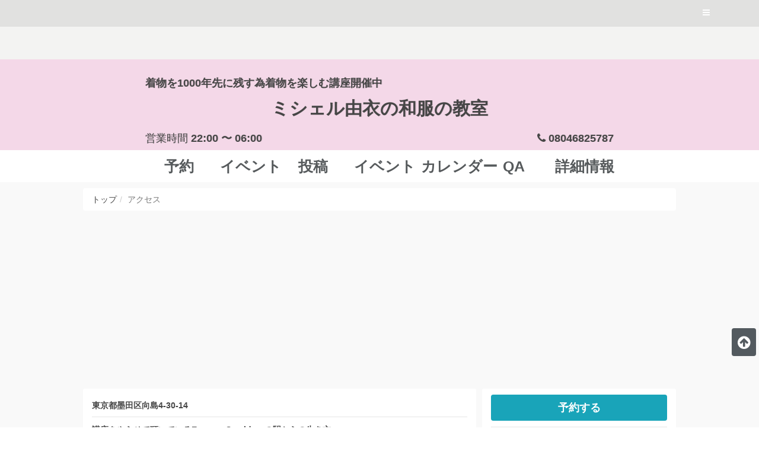

--- FILE ---
content_type: text/html; charset=utf-8
request_url: https://www.google.com/recaptcha/api2/aframe
body_size: 249
content:
<!DOCTYPE HTML><html><head><meta http-equiv="content-type" content="text/html; charset=UTF-8"></head><body><script nonce="4B8jWaqvzBXto_idECVbNA">/** Anti-fraud and anti-abuse applications only. See google.com/recaptcha */ try{var clients={'sodar':'https://pagead2.googlesyndication.com/pagead/sodar?'};window.addEventListener("message",function(a){try{if(a.source===window.parent){var b=JSON.parse(a.data);var c=clients[b['id']];if(c){var d=document.createElement('img');d.src=c+b['params']+'&rc='+(localStorage.getItem("rc::a")?sessionStorage.getItem("rc::b"):"");window.document.body.appendChild(d);sessionStorage.setItem("rc::e",parseInt(sessionStorage.getItem("rc::e")||0)+1);localStorage.setItem("rc::h",'1768514204779');}}}catch(b){}});window.parent.postMessage("_grecaptcha_ready", "*");}catch(b){}</script></body></html>

--- FILE ---
content_type: text/css; charset=UTF-8
request_url: https://upload.reserven.jp/css/michaelyui-20170607203104096.css
body_size: 8893
content:
#sb-site,.sb-slidebar,#modals-div{font-family:Arial,Hiragino Kaku Gothic ProN,Meiryo,sans-serif,Arial,"Hiragino Kaku Gothic ProN",Meiryo,sans-serif}.shop-title,.shop-title-kana{font-family:Arial,Hiragino Kaku Gothic ProN,Meiryo,sans-serif,Arial,"Hiragino Kaku Gothic ProN",Meiryo,sans-serif}#sb-site p{font-size:14px}.shop-title{font-size:30px}.shop-catch-copy{font-size:18px}.shop-title-kana{font-size:25px}@media screen and (max-width:767px){.shop-title{font-size:25px}.shop-catch-copy{font-size:15px}.shop-title-kana{font-size:20px}}#content-main,.modal-body,.modal-footer,div[id^=confirm-modal] .modal-body{background-color:#f9f9f9}#content-main{background-size:cover;background-position:center;background-image:none}#header.navbar{background-size:cover;background-image:none;background-color:rgba(70,70,70,0.1)}#header.navbar .navbar-toggle:hover,#header.navbar .navbar-toggle:focus{background-color:rgba(70,70,70,0.1)}#header.navbar .navbar-text,#header.navbar a,#header.navbar li a,#header.navbar button{color:#fff}#header.navbar a:hover,#header.navbar a:focus{color:white}#shop-header-container{max-width:800px}@media screen{#shop-header-wrapper{background-size:cover;padding-top:100px}}@media screen and (max-width:767px){#shop-header-wrapper{background-size:cover;padding-top:50px}}@media screen{#shop-header-wrapper{background-image:url(https://asset.reserven.jp/assets/images/account/design/Iw9T5N0yuwQ69HYte5Z78A.png)}}@media screen and (max-width:767px){#shop-header-wrapper{background-image:url(https://asset.reserven.jp/assets/images/account/design/Iw9T5N0yuwQ69HYte5Z78A.png)}}#shop-header-wrapper{background-position:center center}#shop-header-inner{background-color:rgba(245,199,227,0.6);color:#464646;text-shadow:1px 0 0 rgba(70,70,70,0.2)}#shop-header-inner a,#shop-header-inner a:hover{color:#464646}#shop-header-inner .text-muted,#shop-header-inner small{color:#2d2d2d}.shop-title,.shop-title a{color:#464646}#shop-nav-container{width:auto;max-width:800px}#shop-nav{background-size:cover;background-image:none;background-color:white;border-bottom:0 solid #464646}#shop-nav .btn-group{border-right:0 solid white}#shop-nav .btn-group:last-child{border-right:0}.nav#shop-nav .btn-shop.active,.nav#shop-nav .btn-shop:hover,.nav#shop-nav .btn-shop:focus{background-color:#fafafa}.nav#shop-nav .btn-group.open>.btn-shop{background-color:#fafafa;border-color:#fafafa}.nav#shop-nav a,.nav#shop-nav a:hover{text-shadow:none;color:#565a5c}.nav#shop-nav .btn-shop{font-size:25px}@media screen and (max-width:767px){.nav#shop-nav .btn-shop{font-size:18px}}.dropdown-menu#nav-link{color:#000}.dropdown-menu#nav-link a,.dropdown-menu#nav-link a:hover{color:#000}.btn-shop,.btn-shop.active,.btn-shop:hover,.btn-shop:focus{color:#565a5c}.shop-panel{background-size:cover;background-image:none;border-radius:2px}.panel-body.shop-panel-inner{border:0 solid #fff;border-radius:2px}.panel-sub-title{border-bottom:0 solid #fff}.shop-panel,#breadcrumbs{background-color:white}.shop-panel-inner,#breadcrumbs{color:#464646}.shop-panel-inner a,.shop-panel-inner a:hover,#breadcrumbs a,#breadcrumbs a:hover{color:#464646}.shop-panel-inner .text-muted,.shop-panel-inner small,#breadcrumbs .text-muted,#breadcrumbs small{color:#606060}.shop-panel-inner hr,#breadcrumbs hr{border-top:1px solid #e6e6e6}table.shop-table{color:#464646}table.shop-table tbody>tr>td{border:1px solid #e6e6e6}table.shop-table.table-hover>tbody>tr:hover,.shop-link li:hover,.sitemap-link li:hover{background-color:#f2f2f2}.alert-warning{background-color:#f2f2f2;border-color:#f2f2f2;color:#464646}.sc_main_box{background-color:#fff}.sc_data{background-color:white;color:#464646}.sc_wrapper .sc_data_scroll .timeline{border-bottom:1px solid #e6e6e6}.sc_wrapper .sc_main_box{border-left:1px solid #e6e6e6}.sc_wrapper .sc_data_scroll .clickable:hover{background-color:#f2f2f2}a.btn-default,a.btn-default:hover,.btn-default,.btn-default:hover,.btn-default:active,.btn-default.active,.btn-default:focus,.btn-default.focus,.btn-default.disabled,.btn-default[disabled]{color:#2b2b2b}.sb-slidebar{background-size:auto;background-image:none}.sb-slidebar{background-color:rgba(255,255,255,0.8)}.slidebar-inner{background-color:rgba(255,255,255,0.8);color:#464646}.slidebar-inner li a,.slidebar-inner li a:hover,.slidebar-inner li a:focus,.slidebar-inner li.title{color:#464646}.slidebar-inner li a i{color:#939393}#shop-footer-container{max-width:800px}#shop-footer-wrapper{background-size:cover;background-image:none}#shop-footer-wrapper{background-color:rgba(245,199,227,0.8)}#shop-footer-inner{color:#464646}#shop-footer-inner a,#shop-footer-inner a:hover{color:#464646}#shop-footer-inner .text-muted,#shop-footer-inner small{color:#131313}footer#shop-footer hr{border-top:1px solid #464646}.pager li a,.pager li a:hover,.pager li a:focus{background-color:#2a3239;border:1px solid #353f48;color:#fff}.modal-header,.panel-default>.panel-heading,.sc_header_cell,.sc_header{background-color:#2a3239;border:0}.label-default,.label-success,a.btn-success,.btn-success,div[id^=confirm-modal] .modal-body p{background-color:#2a3239;border:0;color:#fff}a.btn-success:hover,.btn-success:hover,.btn-success:active,.btn-success.active,.btn-success:focus,.btn-success.focus,.note-info{background-color:#353f48;border:0}.sc_wrapper .sc_menu .sc_header_cell,.sc_wrapper .sc_menu .sc_header .sc_time{color:#fff;border-right:1px solid #556674}.sc_wrapper .sc_menu{border-bottom:1px solid #556674}.sitemap-title{padding-bottom:5px;border-bottom:5px solid #2a3239}.img-border{border:5px solid #2a3239}.modal-header,.modal-header .close,.panel-default>.panel-heading,table.shop-table thead,table.shop-table td.td-title{color:#fff}.pager li a,.pager li a:hover,.pager li a:focus{color:#fff}table.shop-table thead small,table.shop-table thead .text-muted,table.shop-table td.td-title small,table.shop-table td.td-title .text-muted{color:#fff}#top-link-block a.btn.btn-success{color:#fff;background:rgba(42,50,57,0.8)}.sc_wrapper .sc_Bar.issued,.sc_wrapper .sc_Bar.accepted,.sc_wrapper .sc_Bar.finished{color:#fff;background-color:#19a4b9;opacity:1;border:0}a.btn-danger,.btn-danger,a.btn-primary,.btn-primary,.btn-primary.disabled,.btn-primary[disabled],fieldset[disabled] .btn-primary,.btn-primary.disabled:hover,.btn-primary[disabled]:hover,fieldset[disabled] .btn-primary:hover,.btn-primary.disabled:focus,.btn-primary[disabled]:focus,fieldset[disabled] .btn-primary:focus,.btn-primary.disabled:active,.btn-primary[disabled]:active,fieldset[disabled] .btn-primary:active,.btn-primary.disabled.active,.btn-primary[disabled].active,fieldset[disabled] .btn-primary.active,.datepicker table tr td.active:active,.datepicker table tr td.active:hover:active,.datepicker table tr td.active.disabled:active,.datepicker table tr td.active.disabled:hover:active,.datepicker table tr td.active.active,.datepicker table tr td.active:hover.active,.datepicker table tr td.active.disabled.active,.datepicker table tr td.active.disabled:hover.active{color:#fff;background-color:#19a4b9;border:0}a.btn-danger:hover,.btn-danger:hover,.btn-danger:active,.btn-danger.active,.btn-danger:focus,.btn-danger.focus,a.btn-primary:hover,.btn-primary:hover,.btn-primary:active,.btn-primary.active,.btn-primary:focus,.btn-primary.focus{color:#fff;background-color:#1cb8cf;border:0}.shop-panel-inner p a{font-weight:bold;color:#19a4b9;text-decoration:underline}#shop-footer-inner a.btn-primary,#shop-footer-inner a.btn-primary:hover{color:#fff}.accent,.text-danger{color:#ff3a2d}input[type='text']:focus,input[type='tel']:focus,input[type='password']:focus,input[type='email']:focus,input[type=number]:focus,textarea.form-control:focus,select.form-control:focus{border:3px solid #ff3a2d}.has-error .help-block,.has-error .control-label,.has-error .radio,.has-error .checkbox,.has-error .radio-inline,.has-error .checkbox-inline,.has-error.radio label,.has-error.checkbox label,.has-error.radio-inline label,.has-error.checkbox-inline label{color:#ff3a2d}.cb-checkbox.checked .cb-inner{border-color:#ff3a2d;background-color:#ff3a2d}.cb-radio.checked i{transform:scale(2,2);background-color:#ff3a2d}.cb-checkbox:hover .cb-inner,.cb-radio:hover .cb-inner{border:2px solid #ff3a2d}table.shop-table thead,table.shop-table thead>tr>th,table.shop-table td.td-title{background-color:#f7f7f7;border:1px solid #eaeaea;color:#565a5c}table.shop-table thead .text-muted,table.shop-table thead small{color:#565a5c}.content-title-wrapper{background-size:cover;color:#fff;background-color:#19a4b9;border-bottom:0 solid #fff;border-radius:2px}.content-title-wrapper .content-title-inner{background-color:inherit;border-radius:2px}#content{max-width:1020px}.content-title{font-size:18px}@media screen and (max-width:767px){.content-title{font-size:13px}}#shop-images-carousel-wrapper{padding-top:10px}#shop-images-carousel{margin-right:auto;margin-left:auto;max-width:800px}.flexslider .slides img.img-responsive{width:800px}@media screen and (max-width:767px){#shop-images-carousel{margin-right:5px;margin-left:5px}}

--- FILE ---
content_type: application/javascript; charset=utf-8
request_url: https://fundingchoicesmessages.google.com/f/AGSKWxX3UlF3q0m-fW5lGBEpSD_NZ4_DZ8H-O49v9dYQNI45E8QzFezdL7zqkyg_q26X1bqs53Ytg9Xbvdams6OgZ5kOfkCbr4orkzyNJ4247B_iVO0p4k2WliZMcKIcxZN-_X2k5HXqHnABbRouSNwV_9TBgvc6XuQVLZmFvyhzwuBtClTqqo2d-cWSqMn0/_/ads/a./adsensegb./adbytes._100x480__plus/ads/
body_size: -1290
content:
window['57eff8d9-c865-467a-9064-abfc268bc64a'] = true;

--- FILE ---
content_type: application/javascript
request_url: https://global.reserven.jp/assets/shop-c5aa16f9321684d31a35bd21f4e781e0241267879b55505e62f270cf29322ae8.js
body_size: 172778
content:
/*!
 * jQuery JavaScript Library v2.2.4
 * http://jquery.com/
 *
 * Includes Sizzle.js
 * http://sizzlejs.com/
 *
 * Copyright jQuery Foundation and other contributors
 * Released under the MIT license
 * http://jquery.org/license
 *
 * Date: 2016-05-20T17:23Z
 */
function initDismissFlashMessage(){var t,e=$("#notice");t=function(){e.is(":visible")&&setTimeout(function(){e.fadeOut()},500)},$(window).on("scroll",function(){t()}),$(window).on("click",function(){t()})}function initBeforeLeaveMessage(t){window.onbeforeunload=function(){return t}}function animationCSS(t,e,n){t.addClass("animated "+e),n&&(t.css("color",n),t.css("transition","color 1s linear")),window.setTimeout(function(){t.removeClass("animated "+e)},1e3)}function isTouchDevice(){var t=navigator.userAgent;return t.match(/iPad/i)||t.match(/iPhone/i)||t.match(/iPod/i)||t.match(/Android/i)}function isIOS(){return/(iPad|iPhone|iPod)/g.test(navigator.userAgent)}function isSmallDevice(){return(window.innerWidth>0?window.innerWidth:screen.width)<500}function inIframe(){return window.top!==window.self}function getURLParameter(t,e){return(RegExp(e+"=(.+?)(&|$)").exec(t)||[,null])[1]}function simplePage(){return"true"==getURLParameter(window.location.href,"simple")}function checkStoreEnabled(){}function isInteger(t){return Math.round(t)===t}function initWebFont(){WebFont.load({custom:{families:["M PLUS 1p"],urls:["https://fonts.googleapis.com/css?family=M+PLUS+1p:400,700&display=swap"]}})}if(function(t,e){"object"==typeof module&&"object"==typeof module.exports?module.exports=t.document?e(t,!0):function(t){if(!t.document)throw new Error("jQuery requires a window with a document");return e(t)}:e(t)}("undefined"!=typeof window?window:this,function(t,e){function n(t){var e=!!t&&"length"in t&&t.length,n=rt.type(t);return"function"!==n&&!rt.isWindow(t)&&("array"===n||0===e||"number"==typeof e&&e>0&&e-1 in t)}function i(t,e,n){if(rt.isFunction(e))return rt.grep(t,function(t,i){return!!e.call(t,i,t)!==n});if(e.nodeType)return rt.grep(t,function(t){return t===e!==n});if("string"==typeof e){if(mt.test(e))return rt.filter(e,t,n);e=rt.filter(e,t)}return rt.grep(t,function(t){return J.call(e,t)>-1!==n})}function s(t,e){for(;(t=t[e])&&1!==t.nodeType;);return t}function r(t){var e={};return rt.each(t.match(_t)||[],function(t,n){e[n]=!0}),e}function o(){X.removeEventListener("DOMContentLoaded",o),t.removeEventListener("load",o),rt.ready()}function a(){this.expando=rt.expando+a.uid++}function l(t,e,n){var i;if(n===undefined&&1===t.nodeType)if(i="data-"+e.replace(kt,"-$&").toLowerCase(),"string"==typeof(n=t.getAttribute(i))){try{n="true"===n||"false"!==n&&("null"===n?null:+n+""===n?+n:Ct.test(n)?rt.parseJSON(n):n)}catch(s){}Dt.set(t,e,n)}else n=undefined;return n}function c(t,e,n,i){var s,r=1,o=20,a=i?function(){return i.cur()}:function(){return rt.css(t,e,"")},l=a(),c=n&&n[3]||(rt.cssNumber[e]?"":"px"),u=(rt.cssNumber[e]||"px"!==c&&+l)&&Mt.exec(rt.css(t,e));if(u&&u[3]!==c){c=c||u[3],n=n||[],u=+l||1;do{u/=r=r||".5",rt.style(t,e,u+c)}while(r!==(r=a()/l)&&1!==r&&--o)}return n&&(u=+u||+l||0,s=n[1]?u+(n[1]+1)*n[2]:+n[2],i&&(i.unit=c,i.start=u,i.end=s)),s}function u(t,e){var n="undefined"!=typeof t.getElementsByTagName?t.getElementsByTagName(e||"*"):"undefined"!=typeof t.querySelectorAll?t.querySelectorAll(e||"*"):[];return e===undefined||e&&rt.nodeName(t,e)?rt.merge([t],n):n}function d(t,e){for(var n=0,i=t.length;n<i;n++)Tt.set(t[n],"globalEval",!e||Tt.get(e[n],"globalEval"))}function h(t,e,n,i,s){for(var r,o,a,l,c,h,f=e.createDocumentFragment(),p=[],m=0,g=t.length;m<g;m++)if((r=t[m])||0===r)if("object"===rt.type(r))rt.merge(p,r.nodeType?[r]:r);else if(Lt.test(r)){for(o=o||f.appendChild(e.createElement("div")),a=(It.exec(r)||["",""])[1].toLowerCase(),l=At[a]||At._default,o.innerHTML=l[1]+rt.htmlPrefilter(r)+l[2],h=l[0];h--;)o=o.lastChild;rt.merge(p,o.childNodes),(o=f.firstChild).textContent=""}else p.push(e.createTextNode(r));for(f.textContent="",m=0;r=p[m++];)if(i&&rt.inArray(r,i)>-1)s&&s.push(r);else if(c=rt.contains(r.ownerDocument,r),o=u(f.appendChild(r),"script"),c&&d(o),n)for(h=0;r=o[h++];)Rt.test(r.type||"")&&n.push(r);return f}function f(){return!0}function p(){return!1}function m(){try{return X.activeElement}catch(t){}}function g(t,e,n,i,s,r){var o,a;if("object"==typeof e){for(a in"string"!=typeof n&&(i=i||n,n=undefined),e)g(t,a,n,i,e[a],r);return t}if(null==i&&null==s?(s=n,i=n=undefined):null==s&&("string"==typeof n?(s=i,i=undefined):(s=i,i=n,n=undefined)),!1===s)s=p;else if(!s)return t;return 1===r&&(o=s,(s=function(t){return rt().off(t),o.apply(this,arguments)}).guid=o.guid||(o.guid=rt.guid++)),t.each(function(){rt.event.add(this,e,s,i,n)})}function v(t,e){return rt.nodeName(t,"table")&&rt.nodeName(11!==e.nodeType?e:e.firstChild,"tr")?t.getElementsByTagName("tbody")[0]||t.appendChild(t.ownerDocument.createElement("tbody")):t}function y(t){return t.type=(null!==t.getAttribute("type"))+"/"+t.type,t}function b(t){var e=Bt.exec(t.type);return e?t.type=e[1]:t.removeAttribute("type"),t}function w(t,e){var n,i,s,r,o,a,l,c;if(1===e.nodeType){if(Tt.hasData(t)&&(r=Tt.access(t),o=Tt.set(e,r),c=r.events))for(s in delete o.handle,o.events={},c)for(n=0,i=c[s].length;n<i;n++)rt.event.add(e,s,c[s][n]);Dt.hasData(t)&&(a=Dt.access(t),l=rt.extend({},a),Dt.set(e,l))}}function _(t,e){var n=e.nodeName.toLowerCase();"input"===n&&$t.test(t.type)?e.checked=t.checked:"input"!==n&&"textarea"!==n||(e.defaultValue=t.defaultValue)}function x(t,e,n,i){e=Q.apply([],e);var s,r,o,a,l,c,d=0,f=t.length,p=f-1,m=e[0],g=rt.isFunction(m);if(g||f>1&&"string"==typeof m&&!it.checkClone&&Ut.test(m))return t.each(function(s){var r=t.eq(s);g&&(e[0]=m.call(this,s,r.html())),x(r,e,n,i)});if(f&&(r=(s=h(e,t[0].ownerDocument,!1,t,i)).firstChild,1===s.childNodes.length&&(s=r),r||i)){for(a=(o=rt.map(u(s,"script"),y)).length;d<f;d++)l=s,d!==p&&(l=rt.clone(l,!0,!0),a&&rt.merge(o,u(l,"script"))),n.call(t[d],l,d);if(a)for(c=o[o.length-1].ownerDocument,rt.map(o,b),d=0;d<a;d++)l=o[d],Rt.test(l.type||"")&&!Tt.access(l,"globalEval")&&rt.contains(c,l)&&(l.src?rt._evalUrl&&rt._evalUrl(l.src):rt.globalEval(l.textContent.replace(qt,"")))}return t}function S(t,e,n){for(var i,s=e?rt.filter(e,t):t,r=0;null!=(i=s[r]);r++)n||1!==i.nodeType||rt.cleanData(u(i)),i.parentNode&&(n&&rt.contains(i.ownerDocument,i)&&d(u(i,"script")),i.parentNode.removeChild(i));return t}function T(t,e){var n=rt(e.createElement(t)).appendTo(e.body),i=rt.css(n[0],"display");return n.detach(),i}function D(t){var e=X,n=Gt[t];return n||("none"!==(n=T(t,e))&&n||((e=(Vt=(Vt||rt("<iframe frameborder='0' width='0' height='0'/>")).appendTo(e.documentElement))[0].contentDocument).write(),e.close(),n=T(t,e),Vt.detach()),Gt[t]=n),n}function C(t,e,n){var i,s,r,o,a=t.style;return""!==(o=(n=n||Qt(t))?n.getPropertyValue(e)||n[e]:undefined)&&o!==undefined||rt.contains(t.ownerDocument,t)||(o=rt.style(t,e)),n&&!it.pixelMarginRight()&&Zt.test(o)&&Xt.test(e)&&(i=a.width,s=a.minWidth,r=a.maxWidth,a.minWidth=a.maxWidth=a.width=o,o=n.width,a.width=i,a.minWidth=s,a.maxWidth=r),o!==undefined?o+"":o}function k(t,e){return{get:function(){if(!t())return(this.get=e).apply(this,arguments);delete this.get}}}function E(t){if(t in se)return t;for(var e=t[0].toUpperCase()+t.slice(1),n=ie.length;n--;)if((t=ie[n]+e)in se)return t}function M(t,e,n){var i=Mt.exec(e);return i?Math.max(0,i[2]-(n||0))+(i[3]||"px"):e}function H(t,e,n,i,s){for(var r=n===(i?"border":"content")?4:"width"===e?1:0,o=0;r<4;r+=2)"margin"===n&&(o+=rt.css(t,n+Ht[r],!0,s)),i?("content"===n&&(o-=rt.css(t,"padding"+Ht[r],!0,s)),"margin"!==n&&(o-=rt.css(t,"border"+Ht[r]+"Width",!0,s))):(o+=rt.css(t,"padding"+Ht[r],!0,s),"padding"!==n&&(o+=rt.css(t,"border"+Ht[r]+"Width",!0,s)));return o}function N(t,e,n){var i=!0,s="width"===e?t.offsetWidth:t.offsetHeight,r=Qt(t),o="border-box"===rt.css(t,"boxSizing",!1,r);if(s<=0||null==s){if(((s=C(t,e,r))<0||null==s)&&(s=t.style[e]),Zt.test(s))return s;i=o&&(it.boxSizingReliable()||s===t.style[e]),s=parseFloat(s)||0}return s+H(t,e,n||(o?"border":"content"),i,r)+"px"}function $(t,e){for(var n,i,s,r=[],o=0,a=t.length;o<a;o++)(i=t[o]).style&&(r[o]=Tt.get(i,"olddisplay"),n=i.style.display,e?(r[o]||"none"!==n||(i.style.display=""),""===i.style.display&&Nt(i)&&(r[o]=Tt.access(i,"olddisplay",D(i.nodeName)))):(s=Nt(i),"none"===n&&s||Tt.set(i,"olddisplay",s?n:rt.css(i,"display"))));for(o=0;o<a;o++)(i=t[o]).style&&(e&&"none"!==i.style.display&&""!==i.style.display||(i.style.display=e?r[o]||"":"none"));return t}function I(t,e,n,i,s){return new I.prototype.init(t,e,n,i,s)}function R(){return t.setTimeout(function(){re=undefined}),re=rt.now()}function A(t,e){var n,i=0,s={height:t};for(e=e?1:0;i<4;i+=2-e)s["margin"+(n=Ht[i])]=s["padding"+n]=t;return e&&(s.opacity=s.width=t),s}function P(t,e,n){for(var i,s=(F.tweeners[e]||[]).concat(F.tweeners["*"]),r=0,o=s.length;r<o;r++)if(i=s[r].call(n,e,t))return i}function O(t,e,n){var i,s,r,o,a,l,c,u=this,d={},h=t.style,f=t.nodeType&&Nt(t),p=Tt.get(t,"fxshow");for(i in n.queue||(null==(a=rt._queueHooks(t,"fx")).unqueued&&(a.unqueued=0,l=a.empty.fire,a.empty.fire=function(){a.unqueued||l()}),a.unqueued++,u.always(function(){u.always(function(){a.unqueued--,rt.queue(t,"fx").length||a.empty.fire()})})),1===t.nodeType&&("height"in e||"width"in e)&&(n.overflow=[h.overflow,h.overflowX,h.overflowY],"inline"===("none"===(c=rt.css(t,"display"))?Tt.get(t,"olddisplay")||D(t.nodeName):c)&&"none"===rt.css(t,"float")&&(h.display="inline-block")),n.overflow&&(h.overflow="hidden",u.always(function(){h.overflow=n.overflow[0],h.overflowX=n.overflow[1],h.overflowY=n.overflow[2]})),e)if(s=e[i],ae.exec(s)){if(delete e[i],r=r||"toggle"===s,s===(f?"hide":"show")){if("show"!==s||!p||p[i]===undefined)continue;f=!0}d[i]=p&&p[i]||rt.style(t,i)}else c=undefined;if(rt.isEmptyObject(d))"inline"===("none"===c?D(t.nodeName):c)&&(h.display=c);else for(i in p?"hidden"in p&&(f=p.hidden):p=Tt.access(t,"fxshow",{}),r&&(p.hidden=!f),f?rt(t).show():u.done(function(){rt(t).hide()}),u.done(function(){var e;for(e in Tt.remove(t,"fxshow"),d)rt.style(t,e,d[e])}),d)o=P(f?p[i]:0,i,u),i in p||(p[i]=o.start,f&&(o.end=o.start,o.start="width"===i||"height"===i?1:0))}function L(t,e){var n,i,s,r,o;for(n in t)if(s=e[i=rt.camelCase(n)],r=t[n],rt.isArray(r)&&(s=r[1],r=t[n]=r[0]),n!==i&&(t[i]=r,delete t[n]),(o=rt.cssHooks[i])&&"expand"in o)for(n in r=o.expand(r),delete t[i],r)n in t||(t[n]=r[n],e[n]=s);else e[i]=s}function F(t,e,n){var i,s,r=0,o=F.prefilters.length,a=rt.Deferred().always(function(){delete l.elem}),l=function(){if(s)return!1;for(var e=re||R(),n=Math.max(0,c.startTime+c.duration-e),i=1-(n/c.duration||0),r=0,o=c.tweens.length;r<o;r++)c.tweens[r].run(i);return a.notifyWith(t,[c,i,n]),i<1&&o?n:(a.resolveWith(t,[c]),!1)},c=a.promise({elem:t,props:rt.extend({},e),opts:rt.extend(!0,{specialEasing:{},easing:rt.easing._default},n),originalProperties:e,originalOptions:n,startTime:re||R(),duration:n.duration,tweens:[],createTween:function(e,n){var i=rt.Tween(t,c.opts,e,n,c.opts.specialEasing[e]||c.opts.easing);return c.tweens.push(i),i},stop:function(e){var n=0,i=e?c.tweens.length:0;if(s)return this;for(s=!0;n<i;n++)c.tweens[n].run(1);return e?(a.notifyWith(t,[c,1,0]),a.resolveWith(t,[c,e])):a.rejectWith(t,[c,e]),this}}),u=c.props;for(L(u,c.opts.specialEasing);r<o;r++)if(i=F.prefilters[r].call(c,t,u,c.opts))return rt.isFunction(i.stop)&&(rt._queueHooks(c.elem,c.opts.queue).stop=rt.proxy(i.stop,i)),i;return rt.map(u,P,c),rt.isFunction(c.opts.start)&&c.opts.start.call(t,c),rt.fx.timer(rt.extend(l,{elem:t,anim:c,queue:c.opts.queue})),c.progress(c.opts.progress).done(c.opts.done,c.opts.complete).fail(c.opts.fail).always(c.opts.always)}function z(t){return t.getAttribute&&t.getAttribute("class")||""}function j(t){return function(e,n){"string"!=typeof e&&(n=e,e="*");var i,s=0,r=e.toLowerCase().match(_t)||[];if(rt.isFunction(n))for(;i=r[s++];)"+"===i[0]?(i=i.slice(1)||"*",(t[i]=t[i]||[]).unshift(n)):(t[i]=t[i]||[]).push(n)}}function Y(t,e,n,i){function s(a){var l;return r[a]=!0,rt.each(t[a]||[],function(t,a){var c=a(e,n,i);return"string"!=typeof c||o||r[c]?o?!(l=c):void 0:(e.dataTypes.unshift(c),s(c),!1)}),l}var r={},o=t===ke;return s(e.dataTypes[0])||!r["*"]&&s("*")}function W(t,e){var n,i,s=rt.ajaxSettings.flatOptions||{};for(n in e)e[n]!==undefined&&((s[n]?t:i||(i={}))[n]=e[n]);return i&&rt.extend(!0,t,i),t}function U(t,e,n){for(var i,s,r,o,a=t.contents,l=t.dataTypes;"*"===l[0];)l.shift(),i===undefined&&(i=t.mimeType||e.getResponseHeader("Content-Type"));if(i)for(s in a)if(a[s]&&a[s].test(i)){l.unshift(s);break}if(l[0]in n)r=l[0];else{for(s in n){if(!l[0]||t.converters[s+" "+l[0]]){r=s;break}o||(o=s)}r=r||o}if(r)return r!==l[0]&&l.unshift(r),n[r]}function B(t,e,n,i){var s,r,o,a,l,c={},u=t.dataTypes.slice();if(u[1])for(o in t.converters)c[o.toLowerCase()]=t.converters[o];for(r=u.shift();r;)if(t.responseFields[r]&&(n[t.responseFields[r]]=e),!l&&i&&t.dataFilter&&(e=t.dataFilter(e,t.dataType)),l=r,r=u.shift())if("*"===r)r=l;else if("*"!==l&&l!==r){if(!(o=c[l+" "+r]||c["* "+r]))for(s in c)if((a=s.split(" "))[1]===r&&(o=c[l+" "+a[0]]||c["* "+a[0]])){!0===o?o=c[s]:!0!==c[s]&&(r=a[0],u.unshift(a[1]));break}if(!0!==o)if(o&&t.throws)e=o(e);else try{e=o(e)}catch(d){return{state:"parsererror",error:o?d:"No conversion from "+l+" to "+r}}}return{state:"success",data:e}}function q(t,e,n,i){var s;if(rt.isArray(e))rt.each(e,function(e,s){n||Ne.test(t)?i(t,s):q(t+"["+("object"==typeof s&&null!=s?e:"")+"]",s,n,i)});else if(n||"object"!==rt.type(e))i(t,e);else for(s in e)q(t+"["+s+"]",e[s],n,i)}function V(t){return rt.isWindow(t)?t:9===t.nodeType&&t.defaultView}var G=[],X=t.document,Z=G.slice,Q=G.concat,K=G.push,J=G.indexOf,tt={},et=tt.toString,nt=tt.hasOwnProperty,it={},st="2.2.4",rt=function(t,e){return new rt.fn.init(t,e)},ot=/^[\s\uFEFF\xA0]+|[\s\uFEFF\xA0]+$/g,at=/^-ms-/,lt=/-([\da-z])/gi,ct=function(t,e){return e.toUpperCase()};rt.fn=rt.prototype={jquery:st,constructor:rt,selector:"",length:0,toArray:function(){return Z.call(this)},get:function(t){return null!=t?t<0?this[t+this.length]:this[t]:Z.call(this)},pushStack:function(t){var e=rt.merge(this.constructor(),t);return e.prevObject=this,e.context=this.context,e},each:function(t){return rt.each(this,t)},map:function(t){return this.pushStack(rt.map(this,function(e,n){return t.call(e,n,e)}))},slice:function(){return this.pushStack(Z.apply(this,arguments))},first:function(){return this.eq(0)},last:function(){return this.eq(-1)},eq:function(t){var e=this.length,n=+t+(t<0?e:0);return this.pushStack(n>=0&&n<e?[this[n]]:[])},end:function(){return this.prevObject||this.constructor()},push:K,sort:G.sort,splice:G.splice},rt.extend=rt.fn.extend=function(){var t,e,n,i,s,r,o=arguments[0]||{},a=1,l=arguments.length,c=!1;for("boolean"==typeof o&&(c=o,o=arguments[a]||{},a++),"object"==typeof o||rt.isFunction(o)||(o={}),a===l&&(o=this,a--);a<l;a++)if(null!=(t=arguments[a]))for(e in t)n=o[e],o!==(i=t[e])&&(c&&i&&(rt.isPlainObject(i)||(s=rt.isArray(i)))?(s?(s=!1,r=n&&rt.isArray(n)?n:[]):r=n&&rt.isPlainObject(n)?n:{},o[e]=rt.extend(c,r,i)):i!==undefined&&(o[e]=i));return o},rt.extend({expando:"jQuery"+(st+Math.random()).replace(/\D/g,""),isReady:!0,error:function(t){throw new Error(t)},noop:function(){},isFunction:function(t){return"function"===rt.type(t)},isArray:Array.isArray,isWindow:function(t){return null!=t&&t===t.window},isNumeric:function(t){var e=t&&t.toString();return!rt.isArray(t)&&e-parseFloat(e)+1>=0},isPlainObject:function(t){var e;if("object"!==rt.type(t)||t.nodeType||rt.isWindow(t))return!1;if(t.constructor&&!nt.call(t,"constructor")&&!nt.call(t.constructor.prototype||{},"isPrototypeOf"))return!1;for(e in t);return e===undefined||nt.call(t,e)},isEmptyObject:function(t){var e;for(e in t)return!1;return!0},type:function(t){return null==t?t+"":"object"==typeof t||"function"==typeof t?tt[et.call(t)]||"object":typeof t},globalEval:function(t){var e,n=eval;(t=rt.trim(t))&&(1===t.indexOf("use strict")?((e=X.createElement("script")).text=t,X.head.appendChild(e).parentNode.removeChild(e)):n(t))},camelCase:function(t){return t.replace(at,"ms-").replace(lt,ct)},nodeName:function(t,e){return t.nodeName&&t.nodeName.toLowerCase()===e.toLowerCase()},each:function(t,e){var i,s=0;if(n(t))for(i=t.length;s<i&&!1!==e.call(t[s],s,t[s]);s++);else for(s in t)if(!1===e.call(t[s],s,t[s]))break;return t},trim:function(t){return null==t?"":(t+"").replace(ot,"")},makeArray:function(t,e){var i=e||[];return null!=t&&(n(Object(t))?rt.merge(i,"string"==typeof t?[t]:t):K.call(i,t)),i},inArray:function(t,e,n){return null==e?-1:J.call(e,t,n)},merge:function(t,e){for(var n=+e.length,i=0,s=t.length;i<n;i++)t[s++]=e[i];return t.length=s,t},grep:function(t,e,n){for(var i=[],s=0,r=t.length,o=!n;s<r;s++)!e(t[s],s)!==o&&i.push(t[s]);return i},map:function(t,e,i){var s,r,o=0,a=[];if(n(t))for(s=t.length;o<s;o++)null!=(r=e(t[o],o,i))&&a.push(r);else for(o in t)null!=(r=e(t[o],o,i))&&a.push(r);return Q.apply([],a)},guid:1,proxy:function(t,e){var n,i,s;return"string"==typeof e&&(n=t[e],e=t,t=n),rt.isFunction(t)?(i=Z.call(arguments,2),(s=function(){return t.apply(e||this,i.concat(Z.call(arguments)))}).guid=t.guid=t.guid||rt.guid++,s):undefined},now:Date.now,support:it}),"function"==typeof Symbol&&(rt.fn[Symbol.iterator]=G[Symbol.iterator]),rt.each("Boolean Number String Function Array Date RegExp Object Error Symbol".split(" "),function(t,e){tt["[object "+e+"]"]=e.toLowerCase()});var ut=
/*!
 * Sizzle CSS Selector Engine v2.2.1
 * http://sizzlejs.com/
 *
 * Copyright jQuery Foundation and other contributors
 * Released under the MIT license
 * http://jquery.org/license
 *
 * Date: 2015-10-17
 */
function(t){function e(t,e,n,i){var s,r,o,a,l,c,d,f,p=e&&e.ownerDocument,m=e?e.nodeType:9;if(n=n||[],"string"!=typeof t||!t||1!==m&&9!==m&&11!==m)return n;if(!i&&((e?e.ownerDocument||e:z)!==$&&N(e),e=e||$,R)){if(11!==m&&(c=vt.exec(t)))if(s=c[1]){if(9===m){if(!(o=e.getElementById(s)))return n;if(o.id===s)return n.push(o),n}else if(p&&(o=p.getElementById(s))&&L(e,o)&&o.id===s)return n.push(o),n}else{if(c[2])return K.apply(n,e.getElementsByTagName(t)),n;if((s=c[3])&&_.getElementsByClassName&&e.getElementsByClassName)return K.apply(n,e.getElementsByClassName(s)),n}if(_.qsa&&!B[t+" "]&&(!A||!A.test(t))){if(1!==m)p=e,f=t;else if("object"!==e.nodeName.toLowerCase()){for((a=e.getAttribute("id"))?a=a.replace(bt,"\\$&"):e.setAttribute("id",a=F),r=(d=D(t)).length,l=ht.test(a)?"#"+a:"[id='"+a+"']";r--;)d[r]=l+" "+h(d[r]);f=d.join(","),p=yt.test(t)&&u(e.parentNode)||e}if(f)try{return K.apply(n,p.querySelectorAll(f)),n}catch(g){}finally{a===F&&e.removeAttribute("id")}}}return k(t.replace(at,"$1"),e,n,i)}function n(){function t(n,i){return e.push(n+" ")>x.cacheLength&&delete t[e.shift()],t[n+" "]=i}var e=[];return t}function i(t){return t[F]=!0,t}function s(t){var e=$.createElement("div");try{return!!t(e)}catch(n){return!1}finally{e.parentNode&&e.parentNode.removeChild(e),e=null}}function r(t,e){for(var n=t.split("|"),i=n.length;i--;)x.attrHandle[n[i]]=e}function o(t,e){var n=e&&t,i=n&&1===t.nodeType&&1===e.nodeType&&(~e.sourceIndex||V)-(~t.sourceIndex||V);if(i)return i;if(n)for(;n=n.nextSibling;)if(n===e)return-1;return t?1:-1}function a(t){return function(e){return"input"===e.nodeName.toLowerCase()&&e.type===t}}function l(t){return function(e){var n=e.nodeName.toLowerCase();return("input"===n||"button"===n)&&e.type===t}}function c(t){return i(function(e){return e=+e,i(function(n,i){for(var s,r=t([],n.length,e),o=r.length;o--;)n[s=r[o]]&&(n[s]=!(i[s]=n[s]))})})}function u(t){return t&&"undefined"!=typeof t.getElementsByTagName&&t}function d(){}function h(t){for(var e=0,n=t.length,i="";e<n;e++)i+=t[e].value;return i}function f(t,e,n){var i=e.dir,s=n&&"parentNode"===i,r=Y++;return e.first?function(e,n,r){for(;e=e[i];)if(1===e.nodeType||s)return t(e,n,r)}:function(e,n,o){var a,l,c,u=[j,r];if(o){for(;e=e[i];)if((1===e.nodeType||s)&&t(e,n,o))return!0}else for(;e=e[i];)if(1===e.nodeType||s){if((a=(l=(c=e[F]||(e[F]={}))[e.uniqueID]||(c[e.uniqueID]={}))[i])&&a[0]===j&&a[1]===r)return u[2]=a[2];if(l[i]=u,u[2]=t(e,n,o))return!0}}}function p(t){return t.length>1?function(e,n,i){for(var s=t.length;s--;)if(!t[s](e,n,i))return!1;return!0}:t[0]}function m(t,n,i){for(var s=0,r=n.length;s<r;s++)e(t,n[s],i);return i}function g(t,e,n,i,s){for(var r,o=[],a=0,l=t.length,c=null!=e;a<l;a++)(r=t[a])&&(n&&!n(r,i,s)||(o.push(r),c&&e.push(a)));return o}function v(t,e,n,s,r,o){return s&&!s[F]&&(s=v(s)),r&&!r[F]&&(r=v(r,o)),i(function(i,o,a,l){var c,u,d,h=[],f=[],p=o.length,v=i||m(e||"*",a.nodeType?[a]:a,[]),y=!t||!i&&e?v:g(v,h,t,a,l),b=n?r||(i?t:p||s)?[]:o:y;if(n&&n(y,b,a,l),s)for(c=g(b,f),s(c,[],a,l),u=c.length;u--;)(d=c[u])&&(b[f[u]]=!(y[f[u]]=d));if(i){if(r||t){if(r){for(c=[],u=b.length;u--;)(d=b[u])&&c.push(y[u]=d);r(null,b=[],c,l)}for(u=b.length;u--;)(d=b[u])&&(c=r?tt(i,d):h[u])>-1&&(i[c]=!(o[c]=d))}}else b=g(b===o?b.splice(p,b.length):b),r?r(null,o,b,l):K.apply(o,b)})}function y(t){for(var e,n,i,s=t.length,r=x.relative[t[0].type],o=r||x.relative[" "],a=r?1:0,l=f(function(t){return t===e},o,!0),c=f(function(t){return tt(e,t)>-1},o,!0),u=[function(t,n,i){var s=!r&&(i||n!==E)||((e=n).nodeType?l(t,n,i):c(t,n,i));return e=null,s}];a<s;a++)if(n=x.relative[t[a].type])u=[f(p(u),n)];else{if((n=x.filter[t[a].type].apply(null,t[a].matches))[F]){for(i=++a;i<s&&!x.relative[t[i].type];i++);return v(a>1&&p(u),a>1&&h(t.slice(0,a-1).concat({value:" "===t[a-2].type?"*":""})).replace(at,"$1"),n,a<i&&y(t.slice(a,i)),i<s&&y(t=t.slice(i)),i<s&&h(t))}u.push(n)}return p(u)}function b(t,n){var s=n.length>0,r=t.length>0,o=function(i,o,a,l,c){var u,d,h,f=0,p="0",m=i&&[],v=[],y=E,b=i||r&&x.find.TAG("*",c),w=j+=null==y?1:Math.random()||.1,_=b.length;for(c&&(E=o===$||o||c);p!==_&&null!=(u=b[p]);p++){if(r&&u){for(d=0,o||u.ownerDocument===$||(N(u),a=!R);h=t[d++];)if(h(u,o||$,a)){l.push(u);break}c&&(j=w)}s&&((u=!h&&u)&&f--,i&&m.push(u))}if(f+=p,s&&p!==f){for(d=0;h=n[d++];)h(m,v,o,a);if(i){if(f>0)for(;p--;)m[p]||v[p]||(v[p]=Z.call(l));v=g(v)}K.apply(l,v),c&&!i&&v.length>0&&f+n.length>1&&e.uniqueSort(l)}return c&&(j=w,E=y),m};return s?i(o):o}var w,_,x,S,T,D,C,k,E,M,H,N,$,I,R,A,P,O,L,F="sizzle"+1*new Date,z=t.document,j=0,Y=0,W=n(),U=n(),B=n(),q=function(t,e){return t===e&&(H=!0),0},V=1<<31,G={}.hasOwnProperty,X=[],Z=X.pop,Q=X.push,K=X.push,J=X.slice,tt=function(t,e){for(var n=0,i=t.length;n<i;n++)if(t[n]===e)return n;return-1},et="checked|selected|async|autofocus|autoplay|controls|defer|disabled|hidden|ismap|loop|multiple|open|readonly|required|scoped",nt="[\\x20\\t\\r\\n\\f]",it="(?:\\\\.|[\\w-]|[^\\x00-\\xa0])+",st="\\["+nt+"*("+it+")(?:"+nt+"*([*^$|!~]?=)"+nt+"*(?:'((?:\\\\.|[^\\\\'])*)'|\"((?:\\\\.|[^\\\\\"])*)\"|("+it+"))|)"+nt+"*\\]",rt=":("+it+")(?:\\((('((?:\\\\.|[^\\\\'])*)'|\"((?:\\\\.|[^\\\\\"])*)\")|((?:\\\\.|[^\\\\()[\\]]|"+st+")*)|.*)\\)|)",ot=new RegExp(nt+"+","g"),at=new RegExp("^"+nt+"+|((?:^|[^\\\\])(?:\\\\.)*)"+nt+"+$","g"),lt=new RegExp("^"+nt+"*,"+nt+"*"),ct=new RegExp("^"+nt+"*([>+~]|"+nt+")"+nt+"*"),ut=new RegExp("="+nt+"*([^\\]'\"]*?)"+nt+"*\\]","g"),dt=new RegExp(rt),ht=new RegExp("^"+it+"$"),ft={ID:new RegExp("^#("+it+")"),CLASS:new RegExp("^\\.("+it+")"),TAG:new RegExp("^("+it+"|[*])"),ATTR:new RegExp("^"+st),PSEUDO:new RegExp("^"+rt),CHILD:new RegExp("^:(only|first|last|nth|nth-last)-(child|of-type)(?:\\("+nt+"*(even|odd|(([+-]|)(\\d*)n|)"+nt+"*(?:([+-]|)"+nt+"*(\\d+)|))"+nt+"*\\)|)","i"),bool:new RegExp("^(?:"+et+")$","i"),needsContext:new RegExp("^"+nt+"*[>+~]|:(even|odd|eq|gt|lt|nth|first|last)(?:\\("+nt+"*((?:-\\d)?\\d*)"+nt+"*\\)|)(?=[^-]|$)","i")},pt=/^(?:input|select|textarea|button)$/i,mt=/^h\d$/i,gt=/^[^{]+\{\s*\[native \w/,vt=/^(?:#([\w-]+)|(\w+)|\.([\w-]+))$/,yt=/[+~]/,bt=/'|\\/g,wt=new RegExp("\\\\([\\da-f]{1,6}"+nt+"?|("+nt+")|.)","ig"),_t=function(t,e,n){var i="0x"+e-65536;return i!=i||n?e:i<0?String.fromCharCode(i+65536):String.fromCharCode(i>>10|55296,1023&i|56320)},xt=function(){N()};try{K.apply(X=J.call(z.childNodes),z.childNodes),X[z.childNodes.length].nodeType}catch(St){K={apply:X.length?function(t,e){Q.apply(t,J.call(e))}:function(t,e){for(var n=t.length,i=0;t[n++]=e[i++];);t.length=n-1}}}for(w in _=e.support={},T=e.isXML=function(t){var e=t&&(t.ownerDocument||t).documentElement;return!!e&&"HTML"!==e.nodeName},N=e.setDocument=function(t){var e,n,i=t?t.ownerDocument||t:z;return i!==$&&9===i.nodeType&&i.documentElement?(I=($=i).documentElement,R=!T($),(n=$.defaultView)&&n.top!==n&&(n.addEventListener?n.addEventListener("unload",xt,!1):n.attachEvent&&n.attachEvent("onunload",xt)),_.attributes=s(function(t){return t.className="i",!t.getAttribute("className")}),_.getElementsByTagName=s(function(t){return t.appendChild($.createComment("")),!t.getElementsByTagName("*").length}),_.getElementsByClassName=gt.test($.getElementsByClassName),_.getById=s(function(t){return I.appendChild(t).id=F,!$.getElementsByName||!$.getElementsByName(F).length}),_.getById?(x.find.ID=function(t,e){if("undefined"!=typeof e.getElementById&&R){var n=e.getElementById(t);return n?[n]:[]}},x.filter.ID=function(t){var e=t.replace(wt,_t);return function(t){return t.getAttribute("id")===e}}):(delete x.find.ID,x.filter.ID=function(t){var e=t.replace(wt,_t);return function(t){var n="undefined"!=typeof t.getAttributeNode&&t.getAttributeNode("id");return n&&n.value===e}}),x.find.TAG=_.getElementsByTagName?function(t,e){return"undefined"!=typeof e.getElementsByTagName?e.getElementsByTagName(t):_.qsa?e.querySelectorAll(t):void 0}:function(t,e){var n,i=[],s=0,r=e.getElementsByTagName(t);if("*"===t){for(;n=r[s++];)1===n.nodeType&&i.push(n);return i}return r},x.find.CLASS=_.getElementsByClassName&&function(t,e){if("undefined"!=typeof e.getElementsByClassName&&R)return e.getElementsByClassName(t)},P=[],A=[],(_.qsa=gt.test($.querySelectorAll))&&(s(function(t){I.appendChild(t).innerHTML="<a id='"+F+"'></a><select id='"+F+"-\r\\' msallowcapture=''><option selected=''></option></select>",t.querySelectorAll("[msallowcapture^='']").length&&A.push("[*^$]="+nt+"*(?:''|\"\")"),t.querySelectorAll("[selected]").length||A.push("\\["+nt+"*(?:value|"+et+")"),t.querySelectorAll("[id~="+F+"-]").length||A.push("~="),t.querySelectorAll(":checked").length||A.push(":checked"),t.querySelectorAll("a#"+F+"+*").length||A.push(".#.+[+~]")}),s(function(t){var e=$.createElement("input");e.setAttribute("type","hidden"),t.appendChild(e).setAttribute("name","D"),t.querySelectorAll("[name=d]").length&&A.push("name"+nt+"*[*^$|!~]?="),t.querySelectorAll(":enabled").length||A.push(":enabled",":disabled"),t.querySelectorAll("*,:x"),A.push(",.*:")})),(_.matchesSelector=gt.test(O=I.matches||I.webkitMatchesSelector||I.mozMatchesSelector||I.oMatchesSelector||I.msMatchesSelector))&&s(function(t){_.disconnectedMatch=O.call(t,"div"),O.call(t,"[s!='']:x"),P.push("!=",rt)}),A=A.length&&new RegExp(A.join("|")),P=P.length&&new RegExp(P.join("|")),e=gt.test(I.compareDocumentPosition),L=e||gt.test(I.contains)?function(t,e){var n=9===t.nodeType?t.documentElement:t,i=e&&e.parentNode;return t===i||!(!i||1!==i.nodeType||!(n.contains?n.contains(i):t.compareDocumentPosition&&16&t.compareDocumentPosition(i)))}:function(t,e){if(e)for(;e=e.parentNode;)if(e===t)return!0;return!1},q=e?function(t,e){if(t===e)return H=!0,0;var n=!t.compareDocumentPosition-!e.compareDocumentPosition;return n||(1&(n=(t.ownerDocument||t)===(e.ownerDocument||e)?t.compareDocumentPosition(e):1)||!_.sortDetached&&e.compareDocumentPosition(t)===n?t===$||t.ownerDocument===z&&L(z,t)?-1:e===$||e.ownerDocument===z&&L(z,e)?1:M?tt(M,t)-tt(M,e):0:4&n?-1:1)}:function(t,e){if(t===e)return H=!0,0;var n,i=0,s=t.parentNode,r=e.parentNode,a=[t],l=[e];if(!s||!r)return t===$?-1:e===$?1:s?-1:r?1:M?tt(M,t)-tt(M,e):0;if(s===r)return o(t,e);for(n=t;n=n.parentNode;)a.unshift(n);for(n=e;n=n.parentNode;)l.unshift(n);for(;a[i]===l[i];)i++;return i?o(a[i],l[i]):a[i]===z?-1:l[i]===z?1:0},$):$},e.matches=function(t,n){return e(t,null,null,n)},e.matchesSelector=function(t,n){if((t.ownerDocument||t)!==$&&N(t),n=n.replace(ut,"='$1']"),_.matchesSelector&&R&&!B[n+" "]&&(!P||!P.test(n))&&(!A||!A.test(n)))try{var i=O.call(t,n);if(i||_.disconnectedMatch||t.document&&11!==t.document.nodeType)return i}catch(St){}return e(n,$,null,[t]).length>0},e.contains=function(t,e){return(t.ownerDocument||t)!==$&&N(t),L(t,e)},e.attr=function(t,e){(t.ownerDocument||t)!==$&&N(t);var n=x.attrHandle[e.toLowerCase()],i=n&&G.call(x.attrHandle,e.toLowerCase())?n(t,e,!R):undefined;return i!==undefined?i:_.attributes||!R?t.getAttribute(e):(i=t.getAttributeNode(e))&&i.specified?i.value:null},e.error=function(t){throw new Error("Syntax error, unrecognized expression: "+t)},e.uniqueSort=function(t){var e,n=[],i=0,s=0;if(H=!_.detectDuplicates,M=!_.sortStable&&t.slice(0),t.sort(q),H){for(;e=t[s++];)e===t[s]&&(i=n.push(s));for(;i--;)t.splice(n[i],1)}return M=null,t},S=e.getText=function(t){var e,n="",i=0,s=t.nodeType;if(s){if(1===s||9===s||11===s){if("string"==typeof t.textContent)return t.textContent;for(t=t.firstChild;t;t=t.nextSibling)n+=S(t)}else if(3===s||4===s)return t.nodeValue}else for(;e=t[i++];)n+=S(e);return n},(x=e.selectors={cacheLength:50,createPseudo:i,match:ft,attrHandle:{},find:{},relative:{">":{dir:"parentNode",first:!0}," ":{dir:"parentNode"},"+":{dir:"previousSibling",first:!0},"~":{dir:"previousSibling"}},preFilter:{ATTR:function(t){return t[1]=t[1].replace(wt,_t),t[3]=(t[3]||t[4]||t[5]||"").replace(wt,_t),"~="===t[2]&&(t[3]=" "+t[3]+" "),t.slice(0,4)},CHILD:function(t){return t[1]=t[1].toLowerCase(),"nth"===t[1].slice(0,3)?(t[3]||e.error(t[0]),t[4]=+(t[4]?t[5]+(t[6]||1):2*("even"===t[3]||"odd"===t[3])),t[5]=+(t[7]+t[8]||"odd"===t[3])):t[3]&&e.error(t[0]),t},PSEUDO:function(t){var e,n=!t[6]&&t[2];return ft.CHILD.test(t[0])?null:(t[3]?t[2]=t[4]||t[5]||"":n&&dt.test(n)&&(e=D(n,!0))&&(e=n.indexOf(")",n.length-e)-n.length)&&(t[0]=t[0].slice(0,e),t[2]=n.slice(0,e)),t.slice(0,3))}},filter:{TAG:function(t){var e=t.replace(wt,_t).toLowerCase();return"*"===t?function(){return!0}:function(t){return t.nodeName&&t.nodeName.toLowerCase()===e}},CLASS:function(t){var e=W[t+" "];return e||(e=new RegExp("(^|"+nt+")"+t+"("+nt+"|$)"))&&W(t,function(t){return e.test("string"==typeof t.className&&t.className||"undefined"!=typeof t.getAttribute&&t.getAttribute("class")||"")})},ATTR:function(t,n,i){return function(s){var r=e.attr(s,t);return null==r?"!="===n:!n||(r+="","="===n?r===i:"!="===n?r!==i:"^="===n?i&&0===r.indexOf(i):"*="===n?i&&r.indexOf(i)>-1:"$="===n?i&&r.slice(-i.length)===i:"~="===n?(" "+r.replace(ot," ")+" ").indexOf(i)>-1:"|="===n&&(r===i||r.slice(0,i.length+1)===i+"-"))}},CHILD:function(t,e,n,i,s){var r="nth"!==t.slice(0,3),o="last"!==t.slice(-4),a="of-type"===e;return 1===i&&0===s?function(t){return!!t.parentNode}:function(e,n,l){var c,u,d,h,f,p,m=r!==o?"nextSibling":"previousSibling",g=e.parentNode,v=a&&e.nodeName.toLowerCase(),y=!l&&!a,b=!1;if(g){if(r){for(;m;){for(h=e;h=h[m];)if(a?h.nodeName.toLowerCase()===v:1===h.nodeType)return!1;p=m="only"===t&&!p&&"nextSibling"}return!0}if(p=[o?g.firstChild:g.lastChild],o&&y){for(b=(f=(c=(u=(d=(h=g)[F]||(h[F]={}))[h.uniqueID]||(d[h.uniqueID]={}))[t]||[])[0]===j&&c[1])&&c[2],h=f&&g.childNodes[f];h=++f&&h&&h[m]||(b=f=0)||p.pop();)if(1===h.nodeType&&++b&&h===e){u[t]=[j,f,b];break}}else if(y&&(b=f=(c=(u=(d=(h=e)[F]||(h[F]={}))[h.uniqueID]||(d[h.uniqueID]={}))[t]||[])[0]===j&&c[1]),!1===b)for(;(h=++f&&h&&h[m]||(b=f=0)||p.pop())&&((a?h.nodeName.toLowerCase()!==v:1!==h.nodeType)||!++b||(y&&((u=(d=h[F]||(h[F]={}))[h.uniqueID]||(d[h.uniqueID]={}))[t]=[j,b]),h!==e)););return(b-=s)===i||b%i==0&&b/i>=0}}},PSEUDO:function(t,n){var s,r=x.pseudos[t]||x.setFilters[t.toLowerCase()]||e.error("unsupported pseudo: "+t);return r[F]?r(n):r.length>1?(s=[t,t,"",n],x.setFilters.hasOwnProperty(t.toLowerCase())?i(function(t,e){for(var i,s=r(t,n),o=s.length;o--;)t[i=tt(t,s[o])]=!(e[i]=s[o])}):function(t){return r(t,0,s)}):r}},pseudos:{not:i(function(t){var e=[],n=[],s=C(t.replace(at,"$1"));return s[F]?i(function(t,e,n,i){for(var r,o=s(t,null,i,[]),a=t.length;a--;)(r=o[a])&&(t[a]=!(e[a]=r))}):function(t,i,r){return e[0]=t,s(e,null,r,n),e[0]=null,!n.pop()}}),has:i(function(t){return function(n){return e(t,n).length>0}}),contains:i(function(t){return t=t.replace(wt,_t),function(e){return(e.textContent||e.innerText||S(e)).indexOf(t)>-1}}),lang:i(function(t){return ht.test(t||"")||e.error("unsupported lang: "+t),t=t.replace(wt,_t).toLowerCase(),function(e){var n;do{if(n=R?e.lang:e.getAttribute("xml:lang")||e.getAttribute("lang"))return(n=n.toLowerCase())===t||0===n.indexOf(t+"-")}while((e=e.parentNode)&&1===e.nodeType);return!1}}),target:function(e){var n=t.location&&t.location.hash;return n&&n.slice(1)===e.id},root:function(t){return t===I},focus:function(t){return t===$.activeElement&&(!$.hasFocus||$.hasFocus())&&!!(t.type||t.href||~t.tabIndex)},enabled:function(t){return!1===t.disabled},disabled:function(t){return!0===t.disabled},checked:function(t){var e=t.nodeName.toLowerCase();return"input"===e&&!!t.checked||"option"===e&&!!t.selected},selected:function(t){return t.parentNode&&t.parentNode.selectedIndex,!0===t.selected},empty:function(t){for(t=t.firstChild;t;t=t.nextSibling)if(t.nodeType<6)return!1;return!0},parent:function(t){return!x.pseudos.empty(t)},header:function(t){return mt.test(t.nodeName)},input:function(t){return pt.test(t.nodeName)},button:function(t){var e=t.nodeName.toLowerCase();return"input"===e&&"button"===t.type||"button"===e},text:function(t){var e;return"input"===t.nodeName.toLowerCase()&&"text"===t.type&&(null==(e=t.getAttribute("type"))||"text"===e.toLowerCase())},first:c(function(){return[0]}),last:c(function(t,e){return[e-1]}),eq:c(function(t,e,n){return[n<0?n+e:n]}),even:c(function(t,e){for(var n=0;n<e;n+=2)t.push(n);return t}),odd:c(function(t,e){for(var n=1;n<e;n+=2)t.push(n);return t}),lt:c(function(t,e,n){for(var i=n<0?n+e:n;--i>=0;)t.push(i);return t}),gt:c(function(t,e,n){for(var i=n<0?n+e:n;++i<e;)t.push(i);return t})}}).pseudos.nth=x.pseudos.eq,{radio:!0,checkbox:!0,file:!0,password:!0,image:!0})x.pseudos[w]=a(w);for(w in{submit:!0,reset:!0})x.pseudos[w]=l(w);return d.prototype=x.filters=x.pseudos,x.setFilters=new d,D=e.tokenize=function(t,n){var i,s,r,o,a,l,c,u=U[t+" "];if(u)return n?0:u.slice(0);for(a=t,l=[],c=x.preFilter;a;){for(o in i&&!(s=lt.exec(a))||(s&&(a=a.slice(s[0].length)||a),l.push(r=[])),i=!1,(s=ct.exec(a))&&(i=s.shift(),r.push({value:i,type:s[0].replace(at," ")}),a=a.slice(i.length)),x.filter)!(s=ft[o].exec(a))||c[o]&&!(s=c[o](s))||(i=s.shift(),r.push({value:i,type:o,matches:s}),a=a.slice(i.length));if(!i)break}return n?a.length:a?e.error(t):U(t,l).slice(0)},C=e.compile=function(t,e){var n,i=[],s=[],r=B[t+" "];if(!r){for(e||(e=D(t)),n=e.length;n--;)(r=y(e[n]))[F]?i.push(r):s.push(r);(r=B(t,b(s,i))).selector=t}return r},k=e.select=function(t,e,n,i){var s,r,o,a,l,c="function"==typeof t&&t,d=!i&&D(t=c.selector||t);if(n=n||[],1===d.length){if((r=d[0]=d[0].slice(0)).length>2&&"ID"===(o=r[0]).type&&_.getById&&9===e.nodeType&&R&&x.relative[r[1].type]){if(!(e=(x.find.ID(o.matches[0].replace(wt,_t),e)||[])[0]))return n;c&&(e=e.parentNode),t=t.slice(r.shift().value.length)}for(s=ft.needsContext.test(t)?0:r.length;s--&&(o=r[s],!x.relative[a=o.type]);)if((l=x.find[a])&&(i=l(o.matches[0].replace(wt,_t),yt.test(r[0].type)&&u(e.parentNode)||e))){if(r.splice(s,1),!(t=i.length&&h(r)))return K.apply(n,i),n;break}}return(c||C(t,d))(i,e,!R,n,!e||yt.test(t)&&u(e.parentNode)||e),n},_.sortStable=F.split("").sort(q).join("")===F,_.detectDuplicates=!!H,N(),_.sortDetached=s(function(t){return 1&t.compareDocumentPosition($.createElement("div"))}),s(function(t){return t.innerHTML="<a href='#'></a>","#"===t.firstChild.getAttribute("href")})||r("type|href|height|width",function(t,e,n){if(!n)return t.getAttribute(e,"type"===e.toLowerCase()?1:2)}),_.attributes&&s(function(t){return t.innerHTML="<input/>",t.firstChild.setAttribute("value",""),""===t.firstChild.getAttribute("value")})||r("value",function(t,e,n){if(!n&&"input"===t.nodeName.toLowerCase())return t.defaultValue}),s(function(t){return null==t.getAttribute("disabled")})||r(et,function(t,e,n){var i;if(!n)return!0===t[e]?e.toLowerCase():(i=t.getAttributeNode(e))&&i.specified?i.value:null}),e}(t);rt.find=ut,rt.expr=ut.selectors,rt.expr[":"]=rt.expr.pseudos,rt.uniqueSort=rt.unique=ut.uniqueSort,rt.text=ut.getText,rt.isXMLDoc=ut.isXML,rt.contains=ut.contains;var dt=function(t,e,n){for(var i=[],s=n!==undefined;(t=t[e])&&9!==t.nodeType;)if(1===t.nodeType){if(s&&rt(t).is(n))break;i.push(t)}return i},ht=function(t,e){for(var n=[];t;t=t.nextSibling)1===t.nodeType&&t!==e&&n.push(t);return n},ft=rt.expr.match.needsContext,pt=/^<([\w-]+)\s*\/?>(?:<\/\1>|)$/,mt=/^.[^:#\[\.,]*$/;rt.filter=function(t,e,n){var i=e[0];return n&&(t=":not("+t+")"),1===e.length&&1===i.nodeType?rt.find.matchesSelector(i,t)?[i]:[]:rt.find.matches(t,rt.grep(e,function(t){return 1===t.nodeType}))},rt.fn.extend({find:function(t){var e,n=this.length,i=[],s=this;if("string"!=typeof t)return this.pushStack(rt(t).filter(function(){for(e=0;e<n;e++)if(rt.contains(s[e],this))return!0}));for(e=0;e<n;e++)rt.find(t,s[e],i);return(i=this.pushStack(n>1?rt.unique(i):i)).selector=this.selector?this.selector+" "+t:t,i},filter:function(t){return this.pushStack(i(this,t||[],!1))},not:function(t){return this.pushStack(i(this,t||[],!0))},is:function(t){return!!i(this,"string"==typeof t&&ft.test(t)?rt(t):t||[],!1).length}});var gt,vt=/^(?:\s*(<[\w\W]+>)[^>]*|#([\w-]*))$/;(rt.fn.init=function(t,e,n){var i,s;if(!t)return this;if(n=n||gt,"string"==typeof t){if(!(i="<"===t[0]&&">"===t[t.length-1]&&t.length>=3?[null,t,null]:vt.exec(t))||!i[1]&&e)return!e||e.jquery?(e||n).find(t):this.constructor(e).find(t);if(i[1]){if(e=e instanceof rt?e[0]:e,rt.merge(this,rt.parseHTML(i[1],e&&e.nodeType?e.ownerDocument||e:X,!0)),pt.test(i[1])&&rt.isPlainObject(e))for(i in e)rt.isFunction(this[i])?this[i](e[i]):this.attr(i,e[i]);return this}return(s=X.getElementById(i[2]))&&s.parentNode&&(this.length=1,this[0]=s),this.context=X,this.selector=t,this}return t.nodeType?(this.context=this[0]=t,this.length=1,this):rt.isFunction(t)?n.ready!==undefined?n.ready(t):t(rt):(t.selector!==undefined&&(this.selector=t.selector,this.context=t.context),rt.makeArray(t,this))}).prototype=rt.fn,gt=rt(X);var yt=/^(?:parents|prev(?:Until|All))/,bt={children:!0,contents:!0,next:!0,prev:!0};rt.fn.extend({has:function(t){var e=rt(t,this),n=e.length;return this.filter(function(){for(var t=0;t<n;t++)if(rt.contains(this,e[t]))return!0})},closest:function(t,e){for(var n,i=0,s=this.length,r=[],o=ft.test(t)||"string"!=typeof t?rt(t,e||this.context):0;i<s;i++)for(n=this[i];n&&n!==e;n=n.parentNode)if(n.nodeType<11&&(o?o.index(n)>-1:1===n.nodeType&&rt.find.matchesSelector(n,t))){r.push(n);break}return this.pushStack(r.length>1?rt.uniqueSort(r):r)},index:function(t){return t?"string"==typeof t?J.call(rt(t),this[0]):J.call(this,t.jquery?t[0]:t):this[0]&&this[0].parentNode?this.first().prevAll().length:-1},add:function(t,e){return this.pushStack(rt.uniqueSort(rt.merge(this.get(),rt(t,e))))},addBack:function(t){return this.add(null==t?this.prevObject:this.prevObject.filter(t))}}),rt.each({parent:function(t){var e=t.parentNode;return e&&11!==e.nodeType?e:null},parents:function(t){return dt(t,"parentNode")},parentsUntil:function(t,e,n){return dt(t,"parentNode",n)},next:function(t){return s(t,"nextSibling")},prev:function(t){return s(t,"previousSibling")},nextAll:function(t){return dt(t,"nextSibling")},prevAll:function(t){return dt(t,"previousSibling")},nextUntil:function(t,e,n){return dt(t,"nextSibling",n)},prevUntil:function(t,e,n){return dt(t,"previousSibling",n)},siblings:function(t){return ht((t.parentNode||{}).firstChild,t)},children:function(t){return ht(t.firstChild)},contents:function(t){return t.contentDocument||rt.merge([],t.childNodes)}},function(t,e){rt.fn[t]=function(n,i){var s=rt.map(this,e,n);return"Until"!==t.slice(-5)&&(i=n),i&&"string"==typeof i&&(s=rt.filter(i,s)),this.length>1&&(bt[t]||rt.uniqueSort(s),yt.test(t)&&s.reverse()),this.pushStack(s)}});var wt,_t=/\S+/g;rt.Callbacks=function(t){t="string"==typeof t?r(t):rt.extend({},t);var e,n,i,s,o=[],a=[],l=-1,c=function(){for(s=t.once,i=e=!0;a.length;l=-1)for(n=a.shift();++l<o.length;)!1===o[l].apply(n[0],n[1])&&t.stopOnFalse&&(l=o.length,n=!1);t.memory||(n=!1),e=!1,s&&(o=n?[]:"")},u={add:function(){return o&&(n&&!e&&(l=o.length-1,a.push(n)),function i(e){rt.each(e,function(e,n){rt.isFunction(n)?t.unique&&u.has(n)||o.push(n):n&&n.length&&"string"!==rt.type(n)&&i(n)})}(arguments),n&&!e&&c()),this},remove:function(){return rt.each(arguments,function(t,e){for(var n;(n=rt.inArray(e,o,n))>-1;)o.splice(n,1),n<=l&&l--}),this},has:function(t){return t?rt.inArray(t,o)>-1:o.length>0},empty:function(){return o&&(o=[]),this},disable:function(){return s=a=[],o=n="",this},disabled:function(){return!o},lock:function(){return s=a=[],n||(o=n=""),this},locked:function(){return!!s},fireWith:function(t,n){return s||(n=[t,(n=n||[]).slice?n.slice():n],a.push(n),e||c()),this},fire:function(){return u.fireWith(this,arguments),this},fired:function(){return!!i}};return u},rt.extend({Deferred:function(t){var e=[["resolve","done",rt.Callbacks("once memory"),"resolved"],["reject","fail",rt.Callbacks("once memory"),"rejected"],["notify","progress",rt.Callbacks("memory")]],n="pending",i={state:function(){return n},always:function(){return s.done(arguments).fail(arguments),this},then:function(){var t=arguments;return rt.Deferred(function(n){rt.each(e,function(e,r){var o=rt.isFunction(t[e])&&t[e];s[r[1]](function(){var t=o&&o.apply(this,arguments);t&&rt.isFunction(t.promise)?t.promise().progress(n.notify).done(n.resolve).fail(n.reject):n[r[0]+"With"](this===i?n.promise():this,o?[t]:arguments)})}),t=null}).promise()},promise:function(t){return null!=t?rt.extend(t,i):i}},s={};return i.pipe=i.then,rt.each(e,function(t,r){var o=r[2],a=r[3];i[r[1]]=o.add,a&&o.add(function(){n=a},e[1^t][2].disable,e[2][2].lock),s[r[0]]=function(){return s[r[0]+"With"](this===s?i:this,arguments),this},s[r[0]+"With"]=o.fireWith}),i.promise(s),t&&t.call(s,s),s},when:function(t){var e,n,i,s=0,r=Z.call(arguments),o=r.length,a=1!==o||t&&rt.isFunction(t.promise)?o:0,l=1===a?t:rt.Deferred(),c=function(t,n,i){return function(s){n[t]=this,i[t]=arguments.length>1?Z.call(arguments):s,i===e?l.notifyWith(n,i):--a||l.resolveWith(n,i)}};if(o>1)for(e=new Array(o),n=new Array(o),i=new Array(o);s<o;s++)r[s]&&rt.isFunction(r[s].promise)?r[s].promise().progress(c(s,n,e)).done(c(s,i,r)).fail(l.reject):--a;return a||l.resolveWith(i,r),l.promise()}}),rt.fn.ready=function(t){return rt.ready.promise().done(t),this},rt.extend({isReady:!1,readyWait:1,holdReady:function(t){t?rt.readyWait++:rt.ready(!0)},ready:function(t){(!0===t?--rt.readyWait:rt.isReady)||(rt.isReady=!0,!0!==t&&--rt.readyWait>0||(wt.resolveWith(X,[rt]),rt.fn.triggerHandler&&(rt(X).triggerHandler("ready"),rt(X).off("ready"))))}}),rt.ready.promise=function(e){return wt||(wt=rt.Deferred(),"complete"===X.readyState||"loading"!==X.readyState&&!X.documentElement.doScroll?t.setTimeout(rt.ready):(X.addEventListener("DOMContentLoaded",o),t.addEventListener("load",o))),wt.promise(e)},rt.ready.promise();var xt=function(t,e,n,i,s,r,o){var a=0,l=t.length,c=null==n;if("object"===rt.type(n))for(a in s=!0,n)xt(t,e,a,n[a],!0,r,o);else if(i!==undefined&&(s=!0,rt.isFunction(i)||(o=!0),c&&(o?(e.call(t,i),e=null):(c=e,e=function(t,e,n){return c.call(rt(t),n)})),e))for(;a<l;a++)e(t[a],n,o?i:i.call(t[a],a,e(t[a],n)));return s?t:c?e.call(t):l?e(t[0],n):r},St=function(t){return 1===t.nodeType||9===t.nodeType||!+t.nodeType};a.uid=1,a.prototype={register:function(t,e){var n=e||{};return t.nodeType?t[this.expando]=n:Object.defineProperty(t,this.expando,{value:n,writable:!0,configurable:!0}),t[this.expando]},cache:function(t){if(!St(t))return{};var e=t[this.expando];return e||(e={},St(t)&&(t.nodeType?t[this.expando]=e:Object.defineProperty(t,this.expando,{value:e,configurable:!0}))),e},set:function(t,e,n){var i,s=this.cache(t);if("string"==typeof e)s[e]=n;else for(i in e)s[i]=e[i];return s},get:function(t,e){return e===undefined?this.cache(t):t[this.expando]&&t[this.expando][e]},access:function(t,e,n){var i;return e===undefined||e&&"string"==typeof e&&n===undefined?(i=this.get(t,e))!==undefined?i:this.get(t,rt.camelCase(e)):(this.set(t,e,n),n!==undefined?n:e)},remove:function(t,e){var n,i,s,r=t[this.expando];if(r!==undefined){if(e===undefined)this.register(t);else{rt.isArray(e)?i=e.concat(e.map(rt.camelCase)):(s=rt.camelCase(e),i=e in r?[e,s]:(i=s)in r?[i]:i.match(_t)||[]),n=i.length;for(;n--;)delete r[i[n]]}(e===undefined||rt.isEmptyObject(r))&&(t.nodeType?t[this.expando]=undefined:delete t[this.expando])}},hasData:function(t){var e=t[this.expando];return e!==undefined&&!rt.isEmptyObject(e)}};var Tt=new a,Dt=new a,Ct=/^(?:\{[\w\W]*\}|\[[\w\W]*\])$/,kt=/[A-Z]/g;rt.extend({hasData:function(t){return Dt.hasData(t)||Tt.hasData(t)},data:function(t,e,n){return Dt.access(t,e,n)},removeData:function(t,e){Dt.remove(t,e)},_data:function(t,e,n){return Tt.access(t,e,n)},_removeData:function(t,e){Tt.remove(t,e)}}),rt.fn.extend({data:function(t,e){var n,i,s,r=this[0],o=r&&r.attributes;if(t===undefined){if(this.length&&(s=Dt.get(r),1===r.nodeType&&!Tt.get(r,"hasDataAttrs"))){for(n=o.length;n--;)o[n]&&0===(i=o[n].name).indexOf("data-")&&(i=rt.camelCase(i.slice(5)),l(r,i,s[i]));Tt.set(r,"hasDataAttrs",!0)}return s}return"object"==typeof t?this.each(function(){Dt.set(this,t)}):xt(this,function(e){var n,i;if(r&&e===undefined)return(n=Dt.get(r,t)||Dt.get(r,t.replace(kt,"-$&").toLowerCase()))!==undefined?n:(i=rt.camelCase(t),(n=Dt.get(r,i))!==undefined?n:(n=l(r,i,undefined))!==undefined?n:void 0);i=rt.camelCase(t),this.each(function(){var n=Dt.get(this,i);Dt.set(this,i,e),t.indexOf("-")>-1&&n!==undefined&&Dt.set(this,t,e)})},null,e,arguments.length>1,null,!0)},removeData:function(t){return this.each(function(){Dt.remove(this,t)})}}),rt.extend({queue:function(t,e,n){var i;if(t)return e=(e||"fx")+"queue",i=Tt.get(t,e),n&&(!i||rt.isArray(n)?i=Tt.access(t,e,rt.makeArray(n)):i.push(n)),i||[]},dequeue:function(t,e){e=e||"fx";var n=rt.queue(t,e),i=n.length,s=n.shift(),r=rt._queueHooks(t,e),o=function(){rt.dequeue(t,e)};"inprogress"===s&&(s=n.shift(),i--),s&&("fx"===e&&n.unshift("inprogress"),delete r.stop,s.call(t,o,r)),!i&&r&&r.empty.fire()},_queueHooks:function(t,e){var n=e+"queueHooks";return Tt.get(t,n)||Tt.access(t,n,{empty:rt.Callbacks("once memory").add(function(){Tt.remove(t,[e+"queue",n])})})}}),rt.fn.extend({queue:function(t,e){var n=2;return"string"!=typeof t&&(e=t,t="fx",n--),arguments.length<n?rt.queue(this[0],t):e===undefined?this:this.each(function(){var n=rt.queue(this,t,e);rt._queueHooks(this,t),"fx"===t&&"inprogress"!==n[0]&&rt.dequeue(this,t)})},dequeue:function(t){return this.each(function(){rt.dequeue(this,t)})},clearQueue:function(t){return this.queue(t||"fx",[])},promise:function(t,e){var n,i=1,s=rt.Deferred(),r=this,o=this.length,a=function(){--i||s.resolveWith(r,[r])};for("string"!=typeof t&&(e=t,t=undefined),t=t||"fx";o--;)(n=Tt.get(r[o],t+"queueHooks"))&&n.empty&&(i++,n.empty.add(a));return a(),s.promise(e)}});var Et=/[+-]?(?:\d*\.|)\d+(?:[eE][+-]?\d+|)/.source,Mt=new RegExp("^(?:([+-])=|)("+Et+")([a-z%]*)$","i"),Ht=["Top","Right","Bottom","Left"],Nt=function(t,e){return t=e||t,"none"===rt.css(t,"display")||!rt.contains(t.ownerDocument,t)},$t=/^(?:checkbox|radio)$/i,It=/<([\w:-]+)/,Rt=/^$|\/(?:java|ecma)script/i,At={option:[1,"<select multiple='multiple'>","</select>"],thead:[1,"<table>","</table>"],col:[2,"<table><colgroup>","</colgroup></table>"],tr:[2,"<table><tbody>","</tbody></table>"],td:[3,"<table><tbody><tr>","</tr></tbody></table>"],_default:[0,"",""]};At.optgroup=At.option,At.tbody=At.tfoot=At.colgroup=At.caption=At.thead,At.th=At.td;var Pt,Ot,Lt=/<|&#?\w+;/;Pt=X.createDocumentFragment().appendChild(X.createElement("div")),(Ot=X.createElement("input")).setAttribute("type","radio"),Ot.setAttribute("checked","checked"),Ot.setAttribute("name","t"),Pt.appendChild(Ot),it.checkClone=Pt.cloneNode(!0).cloneNode(!0).lastChild.checked,Pt.innerHTML="<textarea>x</textarea>",it.noCloneChecked=!!Pt.cloneNode(!0).lastChild.defaultValue;var Ft=/^key/,zt=/^(?:mouse|pointer|contextmenu|drag|drop)|click/,jt=/^([^.]*)(?:\.(.+)|)/;rt.event={global:{},add:function(t,e,n,i,s){var r,o,a,l,c,u,d,h,f,p,m,g=Tt.get(t);if(g)for(n.handler&&(n=(r=n).handler,s=r.selector),n.guid||(n.guid=rt.guid++),(l=g.events)||(l=g.events={}),(o=g.handle)||(o=g.handle=function(e){return void 0!==rt&&rt.event.triggered!==e.type?rt.event.dispatch.apply(t,arguments):undefined}),c=(e=(e||"").match(_t)||[""]).length;c--;)f=m=(a=jt.exec(e[c])||[])[1],p=(a[2]||"").split(".").sort(),f&&(d=rt.event.special[f]||{},f=(s?d.delegateType:d.bindType)||f,d=rt.event.special[f]||{},u=rt.extend({type:f,origType:m,data:i,handler:n,guid:n.guid,selector:s,needsContext:s&&rt.expr.match.needsContext.test(s),namespace:p.join(".")},r),(h=l[f])||((h=l[f]=[]).delegateCount=0,d.setup&&!1!==d.setup.call(t,i,p,o)||t.addEventListener&&t.addEventListener(f,o)),d.add&&(d.add.call(t,u),u.handler.guid||(u.handler.guid=n.guid)),s?h.splice(h.delegateCount++,0,u):h.push(u),rt.event.global[f]=!0)},remove:function(t,e,n,i,s){var r,o,a,l,c,u,d,h,f,p,m,g=Tt.hasData(t)&&Tt.get(t);if(g&&(l=g.events)){for(c=(e=(e||"").match(_t)||[""]).length;c--;)if(f=m=(a=jt.exec(e[c])||[])[1],p=(a[2]||"").split(".").sort(),f){for(d=rt.event.special[f]||{},h=l[f=(i?d.delegateType:d.bindType)||f]||[],a=a[2]&&new RegExp("(^|\\.)"+p.join("\\.(?:.*\\.|)")+"(\\.|$)"),o=r=h.length;r--;)u=h[r],!s&&m!==u.origType||n&&n.guid!==u.guid||a&&!a.test(u.namespace)||i&&i!==u.selector&&("**"!==i||!u.selector)||(h.splice(r,1),u.selector&&h.delegateCount--,d.remove&&d.remove.call(t,u));o&&!h.length&&(d.teardown&&!1!==d.teardown.call(t,p,g.handle)||rt.removeEvent(t,f,g.handle),delete l[f])}else for(f in l)rt.event.remove(t,f+e[c],n,i,!0);rt.isEmptyObject(l)&&Tt.remove(t,"handle events")}},dispatch:function(t){t=rt.event.fix(t);var e,n,i,s,r,o=[],a=Z.call(arguments),l=(Tt.get(this,"events")||{})[t.type]||[],c=rt.event.special[t.type]||{};if(a[0]=t,t.delegateTarget=this,!c.preDispatch||!1!==c.preDispatch.call(this,t)){for(o=rt.event.handlers.call(this,t,l),e=0;(s=o[e++])&&!t.isPropagationStopped();)for(t.currentTarget=s.elem,n=0;(r=s.handlers[n++])&&!t.isImmediatePropagationStopped();)t.rnamespace&&!t.rnamespace.test(r.namespace)||(t.handleObj=r,t.data=r.data,
(i=((rt.event.special[r.origType]||{}).handle||r.handler).apply(s.elem,a))!==undefined&&!1===(t.result=i)&&(t.preventDefault(),t.stopPropagation()));return c.postDispatch&&c.postDispatch.call(this,t),t.result}},handlers:function(t,e){var n,i,s,r,o=[],a=e.delegateCount,l=t.target;if(a&&l.nodeType&&("click"!==t.type||isNaN(t.button)||t.button<1))for(;l!==this;l=l.parentNode||this)if(1===l.nodeType&&(!0!==l.disabled||"click"!==t.type)){for(i=[],n=0;n<a;n++)i[s=(r=e[n]).selector+" "]===undefined&&(i[s]=r.needsContext?rt(s,this).index(l)>-1:rt.find(s,this,null,[l]).length),i[s]&&i.push(r);i.length&&o.push({elem:l,handlers:i})}return a<e.length&&o.push({elem:this,handlers:e.slice(a)}),o},props:"altKey bubbles cancelable ctrlKey currentTarget detail eventPhase metaKey relatedTarget shiftKey target timeStamp view which".split(" "),fixHooks:{},keyHooks:{props:"char charCode key keyCode".split(" "),filter:function(t,e){return null==t.which&&(t.which=null!=e.charCode?e.charCode:e.keyCode),t}},mouseHooks:{props:"button buttons clientX clientY offsetX offsetY pageX pageY screenX screenY toElement".split(" "),filter:function(t,e){var n,i,s,r=e.button;return null==t.pageX&&null!=e.clientX&&(i=(n=t.target.ownerDocument||X).documentElement,s=n.body,t.pageX=e.clientX+(i&&i.scrollLeft||s&&s.scrollLeft||0)-(i&&i.clientLeft||s&&s.clientLeft||0),t.pageY=e.clientY+(i&&i.scrollTop||s&&s.scrollTop||0)-(i&&i.clientTop||s&&s.clientTop||0)),t.which||r===undefined||(t.which=1&r?1:2&r?3:4&r?2:0),t}},fix:function(t){if(t[rt.expando])return t;var e,n,i,s=t.type,r=t,o=this.fixHooks[s];for(o||(this.fixHooks[s]=o=zt.test(s)?this.mouseHooks:Ft.test(s)?this.keyHooks:{}),i=o.props?this.props.concat(o.props):this.props,t=new rt.Event(r),e=i.length;e--;)t[n=i[e]]=r[n];return t.target||(t.target=X),3===t.target.nodeType&&(t.target=t.target.parentNode),o.filter?o.filter(t,r):t},special:{load:{noBubble:!0},focus:{trigger:function(){if(this!==m()&&this.focus)return this.focus(),!1},delegateType:"focusin"},blur:{trigger:function(){if(this===m()&&this.blur)return this.blur(),!1},delegateType:"focusout"},click:{trigger:function(){if("checkbox"===this.type&&this.click&&rt.nodeName(this,"input"))return this.click(),!1},_default:function(t){return rt.nodeName(t.target,"a")}},beforeunload:{postDispatch:function(t){t.result!==undefined&&t.originalEvent&&(t.originalEvent.returnValue=t.result)}}}},rt.removeEvent=function(t,e,n){t.removeEventListener&&t.removeEventListener(e,n)},rt.Event=function(t,e){if(!(this instanceof rt.Event))return new rt.Event(t,e);t&&t.type?(this.originalEvent=t,this.type=t.type,this.isDefaultPrevented=t.defaultPrevented||t.defaultPrevented===undefined&&!1===t.returnValue?f:p):this.type=t,e&&rt.extend(this,e),this.timeStamp=t&&t.timeStamp||rt.now(),this[rt.expando]=!0},rt.Event.prototype={constructor:rt.Event,isDefaultPrevented:p,isPropagationStopped:p,isImmediatePropagationStopped:p,isSimulated:!1,preventDefault:function(){var t=this.originalEvent;this.isDefaultPrevented=f,t&&!this.isSimulated&&t.preventDefault()},stopPropagation:function(){var t=this.originalEvent;this.isPropagationStopped=f,t&&!this.isSimulated&&t.stopPropagation()},stopImmediatePropagation:function(){var t=this.originalEvent;this.isImmediatePropagationStopped=f,t&&!this.isSimulated&&t.stopImmediatePropagation(),this.stopPropagation()}},rt.each({mouseenter:"mouseover",mouseleave:"mouseout",pointerenter:"pointerover",pointerleave:"pointerout"},function(t,e){rt.event.special[t]={delegateType:e,bindType:e,handle:function(t){var n,i=this,s=t.relatedTarget,r=t.handleObj;return s&&(s===i||rt.contains(i,s))||(t.type=r.origType,n=r.handler.apply(this,arguments),t.type=e),n}}}),rt.fn.extend({on:function(t,e,n,i){return g(this,t,e,n,i)},one:function(t,e,n,i){return g(this,t,e,n,i,1)},off:function(t,e,n){var i,s;if(t&&t.preventDefault&&t.handleObj)return i=t.handleObj,rt(t.delegateTarget).off(i.namespace?i.origType+"."+i.namespace:i.origType,i.selector,i.handler),this;if("object"==typeof t){for(s in t)this.off(s,e,t[s]);return this}return!1!==e&&"function"!=typeof e||(n=e,e=undefined),!1===n&&(n=p),this.each(function(){rt.event.remove(this,t,n,e)})}});var Yt=/<(?!area|br|col|embed|hr|img|input|link|meta|param)(([\w:-]+)[^>]*)\/>/gi,Wt=/<script|<style|<link/i,Ut=/checked\s*(?:[^=]|=\s*.checked.)/i,Bt=/^true\/(.*)/,qt=/^\s*<!(?:\[CDATA\[|--)|(?:\]\]|--)>\s*$/g;rt.extend({htmlPrefilter:function(t){return t.replace(Yt,"<$1></$2>")},clone:function(t,e,n){var i,s,r,o,a=t.cloneNode(!0),l=rt.contains(t.ownerDocument,t);if(!(it.noCloneChecked||1!==t.nodeType&&11!==t.nodeType||rt.isXMLDoc(t)))for(o=u(a),i=0,s=(r=u(t)).length;i<s;i++)_(r[i],o[i]);if(e)if(n)for(r=r||u(t),o=o||u(a),i=0,s=r.length;i<s;i++)w(r[i],o[i]);else w(t,a);return(o=u(a,"script")).length>0&&d(o,!l&&u(t,"script")),a},cleanData:function(t){for(var e,n,i,s=rt.event.special,r=0;(n=t[r])!==undefined;r++)if(St(n)){if(e=n[Tt.expando]){if(e.events)for(i in e.events)s[i]?rt.event.remove(n,i):rt.removeEvent(n,i,e.handle);n[Tt.expando]=undefined}n[Dt.expando]&&(n[Dt.expando]=undefined)}}}),rt.fn.extend({domManip:x,detach:function(t){return S(this,t,!0)},remove:function(t){return S(this,t)},text:function(t){return xt(this,function(t){return t===undefined?rt.text(this):this.empty().each(function(){1!==this.nodeType&&11!==this.nodeType&&9!==this.nodeType||(this.textContent=t)})},null,t,arguments.length)},append:function(){return x(this,arguments,function(t){1!==this.nodeType&&11!==this.nodeType&&9!==this.nodeType||v(this,t).appendChild(t)})},prepend:function(){return x(this,arguments,function(t){if(1===this.nodeType||11===this.nodeType||9===this.nodeType){var e=v(this,t);e.insertBefore(t,e.firstChild)}})},before:function(){return x(this,arguments,function(t){this.parentNode&&this.parentNode.insertBefore(t,this)})},after:function(){return x(this,arguments,function(t){this.parentNode&&this.parentNode.insertBefore(t,this.nextSibling)})},empty:function(){for(var t,e=0;null!=(t=this[e]);e++)1===t.nodeType&&(rt.cleanData(u(t,!1)),t.textContent="");return this},clone:function(t,e){return t=null!=t&&t,e=null==e?t:e,this.map(function(){return rt.clone(this,t,e)})},html:function(t){return xt(this,function(t){var e=this[0]||{},n=0,i=this.length;if(t===undefined&&1===e.nodeType)return e.innerHTML;if("string"==typeof t&&!Wt.test(t)&&!At[(It.exec(t)||["",""])[1].toLowerCase()]){t=rt.htmlPrefilter(t);try{for(;n<i;n++)1===(e=this[n]||{}).nodeType&&(rt.cleanData(u(e,!1)),e.innerHTML=t);e=0}catch(s){}}e&&this.empty().append(t)},null,t,arguments.length)},replaceWith:function(){var t=[];return x(this,arguments,function(e){var n=this.parentNode;rt.inArray(this,t)<0&&(rt.cleanData(u(this)),n&&n.replaceChild(e,this))},t)}}),rt.each({appendTo:"append",prependTo:"prepend",insertBefore:"before",insertAfter:"after",replaceAll:"replaceWith"},function(t,e){rt.fn[t]=function(t){for(var n,i=[],s=rt(t),r=s.length-1,o=0;o<=r;o++)n=o===r?this:this.clone(!0),rt(s[o])[e](n),K.apply(i,n.get());return this.pushStack(i)}});var Vt,Gt={HTML:"block",BODY:"block"},Xt=/^margin/,Zt=new RegExp("^("+Et+")(?!px)[a-z%]+$","i"),Qt=function(e){var n=e.ownerDocument.defaultView;return n&&n.opener||(n=t),n.getComputedStyle(e)},Kt=function(t,e,n,i){var s,r,o={};for(r in e)o[r]=t.style[r],t.style[r]=e[r];for(r in s=n.apply(t,i||[]),e)t.style[r]=o[r];return s},Jt=X.documentElement;!function(){function e(){a.style.cssText="-webkit-box-sizing:border-box;-moz-box-sizing:border-box;box-sizing:border-box;position:relative;display:block;margin:auto;border:1px;padding:1px;top:1%;width:50%",a.innerHTML="",Jt.appendChild(o);var e=t.getComputedStyle(a);n="1%"!==e.top,r="2px"===e.marginLeft,i="4px"===e.width,a.style.marginRight="50%",s="4px"===e.marginRight,Jt.removeChild(o)}var n,i,s,r,o=X.createElement("div"),a=X.createElement("div");a.style&&(a.style.backgroundClip="content-box",a.cloneNode(!0).style.backgroundClip="",it.clearCloneStyle="content-box"===a.style.backgroundClip,o.style.cssText="border:0;width:8px;height:0;top:0;left:-9999px;padding:0;margin-top:1px;position:absolute",o.appendChild(a),rt.extend(it,{pixelPosition:function(){return e(),n},boxSizingReliable:function(){return null==i&&e(),i},pixelMarginRight:function(){return null==i&&e(),s},reliableMarginLeft:function(){return null==i&&e(),r},reliableMarginRight:function(){var e,n=a.appendChild(X.createElement("div"));return n.style.cssText=a.style.cssText="-webkit-box-sizing:content-box;box-sizing:content-box;display:block;margin:0;border:0;padding:0",n.style.marginRight=n.style.width="0",a.style.width="1px",Jt.appendChild(o),e=!parseFloat(t.getComputedStyle(n).marginRight),Jt.removeChild(o),a.removeChild(n),e}}))}();var te=/^(none|table(?!-c[ea]).+)/,ee={position:"absolute",visibility:"hidden",display:"block"},ne={letterSpacing:"0",fontWeight:"400"},ie=["Webkit","O","Moz","ms"],se=X.createElement("div").style;rt.extend({cssHooks:{opacity:{get:function(t,e){if(e){var n=C(t,"opacity");return""===n?"1":n}}}},cssNumber:{animationIterationCount:!0,columnCount:!0,fillOpacity:!0,flexGrow:!0,flexShrink:!0,fontWeight:!0,lineHeight:!0,opacity:!0,order:!0,orphans:!0,widows:!0,zIndex:!0,zoom:!0},cssProps:{float:"cssFloat"},style:function(t,e,n,i){if(t&&3!==t.nodeType&&8!==t.nodeType&&t.style){var s,r,o,a=rt.camelCase(e),l=t.style;if(e=rt.cssProps[a]||(rt.cssProps[a]=E(a)||a),o=rt.cssHooks[e]||rt.cssHooks[a],n===undefined)return o&&"get"in o&&(s=o.get(t,!1,i))!==undefined?s:l[e];"string"===(r=typeof n)&&(s=Mt.exec(n))&&s[1]&&(n=c(t,e,s),r="number"),null!=n&&n==n&&("number"===r&&(n+=s&&s[3]||(rt.cssNumber[a]?"":"px")),it.clearCloneStyle||""!==n||0!==e.indexOf("background")||(l[e]="inherit"),o&&"set"in o&&(n=o.set(t,n,i))===undefined||(l[e]=n))}},css:function(t,e,n,i){var s,r,o,a=rt.camelCase(e);return e=rt.cssProps[a]||(rt.cssProps[a]=E(a)||a),(o=rt.cssHooks[e]||rt.cssHooks[a])&&"get"in o&&(s=o.get(t,!0,n)),s===undefined&&(s=C(t,e,i)),"normal"===s&&e in ne&&(s=ne[e]),""===n||n?(r=parseFloat(s),!0===n||isFinite(r)?r||0:s):s}}),rt.each(["height","width"],function(t,e){rt.cssHooks[e]={get:function(t,n,i){if(n)return te.test(rt.css(t,"display"))&&0===t.offsetWidth?Kt(t,ee,function(){return N(t,e,i)}):N(t,e,i)},set:function(t,n,i){var s,r=i&&Qt(t),o=i&&H(t,e,i,"border-box"===rt.css(t,"boxSizing",!1,r),r);return o&&(s=Mt.exec(n))&&"px"!==(s[3]||"px")&&(t.style[e]=n,n=rt.css(t,e)),M(t,n,o)}}}),rt.cssHooks.marginLeft=k(it.reliableMarginLeft,function(t,e){if(e)return(parseFloat(C(t,"marginLeft"))||t.getBoundingClientRect().left-Kt(t,{marginLeft:0},function(){return t.getBoundingClientRect().left}))+"px"}),rt.cssHooks.marginRight=k(it.reliableMarginRight,function(t,e){if(e)return Kt(t,{display:"inline-block"},C,[t,"marginRight"])}),rt.each({margin:"",padding:"",border:"Width"},function(t,e){rt.cssHooks[t+e]={expand:function(n){for(var i=0,s={},r="string"==typeof n?n.split(" "):[n];i<4;i++)s[t+Ht[i]+e]=r[i]||r[i-2]||r[0];return s}},Xt.test(t)||(rt.cssHooks[t+e].set=M)}),rt.fn.extend({css:function(t,e){return xt(this,function(t,e,n){var i,s,r={},o=0;if(rt.isArray(e)){for(i=Qt(t),s=e.length;o<s;o++)r[e[o]]=rt.css(t,e[o],!1,i);return r}return n!==undefined?rt.style(t,e,n):rt.css(t,e)},t,e,arguments.length>1)},show:function(){return $(this,!0)},hide:function(){return $(this)},toggle:function(t){return"boolean"==typeof t?t?this.show():this.hide():this.each(function(){Nt(this)?rt(this).show():rt(this).hide()})}}),rt.Tween=I,I.prototype={constructor:I,init:function(t,e,n,i,s,r){this.elem=t,this.prop=n,this.easing=s||rt.easing._default,this.options=e,this.start=this.now=this.cur(),this.end=i,this.unit=r||(rt.cssNumber[n]?"":"px")},cur:function(){var t=I.propHooks[this.prop];return t&&t.get?t.get(this):I.propHooks._default.get(this)},run:function(t){var e,n=I.propHooks[this.prop];return this.options.duration?this.pos=e=rt.easing[this.easing](t,this.options.duration*t,0,1,this.options.duration):this.pos=e=t,this.now=(this.end-this.start)*e+this.start,this.options.step&&this.options.step.call(this.elem,this.now,this),n&&n.set?n.set(this):I.propHooks._default.set(this),this}},I.prototype.init.prototype=I.prototype,I.propHooks={_default:{get:function(t){var e;return 1!==t.elem.nodeType||null!=t.elem[t.prop]&&null==t.elem.style[t.prop]?t.elem[t.prop]:(e=rt.css(t.elem,t.prop,""))&&"auto"!==e?e:0},set:function(t){rt.fx.step[t.prop]?rt.fx.step[t.prop](t):1!==t.elem.nodeType||null==t.elem.style[rt.cssProps[t.prop]]&&!rt.cssHooks[t.prop]?t.elem[t.prop]=t.now:rt.style(t.elem,t.prop,t.now+t.unit)}}},I.propHooks.scrollTop=I.propHooks.scrollLeft={set:function(t){t.elem.nodeType&&t.elem.parentNode&&(t.elem[t.prop]=t.now)}},rt.easing={linear:function(t){return t},swing:function(t){return.5-Math.cos(t*Math.PI)/2},_default:"swing"},rt.fx=I.prototype.init,rt.fx.step={};var re,oe,ae=/^(?:toggle|show|hide)$/,le=/queueHooks$/;rt.Animation=rt.extend(F,{tweeners:{"*":[function(t,e){var n=this.createTween(t,e);return c(n.elem,t,Mt.exec(e),n),n}]},tweener:function(t,e){rt.isFunction(t)?(e=t,t=["*"]):t=t.match(_t);for(var n,i=0,s=t.length;i<s;i++)n=t[i],F.tweeners[n]=F.tweeners[n]||[],F.tweeners[n].unshift(e)},prefilters:[O],prefilter:function(t,e){e?F.prefilters.unshift(t):F.prefilters.push(t)}}),rt.speed=function(t,e,n){var i=t&&"object"==typeof t?rt.extend({},t):{complete:n||!n&&e||rt.isFunction(t)&&t,duration:t,easing:n&&e||e&&!rt.isFunction(e)&&e};return i.duration=rt.fx.off?0:"number"==typeof i.duration?i.duration:i.duration in rt.fx.speeds?rt.fx.speeds[i.duration]:rt.fx.speeds._default,null!=i.queue&&!0!==i.queue||(i.queue="fx"),i.old=i.complete,i.complete=function(){rt.isFunction(i.old)&&i.old.call(this),i.queue&&rt.dequeue(this,i.queue)},i},rt.fn.extend({fadeTo:function(t,e,n,i){return this.filter(Nt).css("opacity",0).show().end().animate({opacity:e},t,n,i)},animate:function(t,e,n,i){var s=rt.isEmptyObject(t),r=rt.speed(e,n,i),o=function(){var e=F(this,rt.extend({},t),r);(s||Tt.get(this,"finish"))&&e.stop(!0)};return o.finish=o,s||!1===r.queue?this.each(o):this.queue(r.queue,o)},stop:function(t,e,n){var i=function(t){var e=t.stop;delete t.stop,e(n)};return"string"!=typeof t&&(n=e,e=t,t=undefined),e&&!1!==t&&this.queue(t||"fx",[]),this.each(function(){var e=!0,s=null!=t&&t+"queueHooks",r=rt.timers,o=Tt.get(this);if(s)o[s]&&o[s].stop&&i(o[s]);else for(s in o)o[s]&&o[s].stop&&le.test(s)&&i(o[s]);for(s=r.length;s--;)r[s].elem!==this||null!=t&&r[s].queue!==t||(r[s].anim.stop(n),e=!1,r.splice(s,1));!e&&n||rt.dequeue(this,t)})},finish:function(t){return!1!==t&&(t=t||"fx"),this.each(function(){var e,n=Tt.get(this),i=n[t+"queue"],s=n[t+"queueHooks"],r=rt.timers,o=i?i.length:0;for(n.finish=!0,rt.queue(this,t,[]),s&&s.stop&&s.stop.call(this,!0),e=r.length;e--;)r[e].elem===this&&r[e].queue===t&&(r[e].anim.stop(!0),r.splice(e,1));for(e=0;e<o;e++)i[e]&&i[e].finish&&i[e].finish.call(this);delete n.finish})}}),rt.each(["toggle","show","hide"],function(t,e){var n=rt.fn[e];rt.fn[e]=function(t,i,s){return null==t||"boolean"==typeof t?n.apply(this,arguments):this.animate(A(e,!0),t,i,s)}}),rt.each({slideDown:A("show"),slideUp:A("hide"),slideToggle:A("toggle"),fadeIn:{opacity:"show"},fadeOut:{opacity:"hide"},fadeToggle:{opacity:"toggle"}},function(t,e){rt.fn[t]=function(t,n,i){return this.animate(e,t,n,i)}}),rt.timers=[],rt.fx.tick=function(){var t,e=0,n=rt.timers;for(re=rt.now();e<n.length;e++)(t=n[e])()||n[e]!==t||n.splice(e--,1);n.length||rt.fx.stop(),re=undefined},rt.fx.timer=function(t){rt.timers.push(t),t()?rt.fx.start():rt.timers.pop()},rt.fx.interval=13,rt.fx.start=function(){oe||(oe=t.setInterval(rt.fx.tick,rt.fx.interval))},rt.fx.stop=function(){t.clearInterval(oe),oe=null},rt.fx.speeds={slow:600,fast:200,_default:400},rt.fn.delay=function(e,n){return e=rt.fx&&rt.fx.speeds[e]||e,n=n||"fx",this.queue(n,function(n,i){var s=t.setTimeout(n,e);i.stop=function(){t.clearTimeout(s)}})},function(){var t=X.createElement("input"),e=X.createElement("select"),n=e.appendChild(X.createElement("option"));t.type="checkbox",it.checkOn=""!==t.value,it.optSelected=n.selected,e.disabled=!0,it.optDisabled=!n.disabled,(t=X.createElement("input")).value="t",t.type="radio",it.radioValue="t"===t.value}();var ce,ue=rt.expr.attrHandle;rt.fn.extend({attr:function(t,e){return xt(this,rt.attr,t,e,arguments.length>1)},removeAttr:function(t){return this.each(function(){rt.removeAttr(this,t)})}}),rt.extend({attr:function(t,e,n){var i,s,r=t.nodeType;if(3!==r&&8!==r&&2!==r)return"undefined"==typeof t.getAttribute?rt.prop(t,e,n):(1===r&&rt.isXMLDoc(t)||(e=e.toLowerCase(),s=rt.attrHooks[e]||(rt.expr.match.bool.test(e)?ce:undefined)),n!==undefined?null===n?void rt.removeAttr(t,e):s&&"set"in s&&(i=s.set(t,n,e))!==undefined?i:(t.setAttribute(e,n+""),n):s&&"get"in s&&null!==(i=s.get(t,e))?i:null==(i=rt.find.attr(t,e))?undefined:i)},attrHooks:{type:{set:function(t,e){if(!it.radioValue&&"radio"===e&&rt.nodeName(t,"input")){var n=t.value;return t.setAttribute("type",e),n&&(t.value=n),e}}}},removeAttr:function(t,e){var n,i,s=0,r=e&&e.match(_t);if(r&&1===t.nodeType)for(;n=r[s++];)i=rt.propFix[n]||n,rt.expr.match.bool.test(n)&&(t[i]=!1),t.removeAttribute(n)}}),ce={set:function(t,e,n){return!1===e?rt.removeAttr(t,n):t.setAttribute(n,n),n}},rt.each(rt.expr.match.bool.source.match(/\w+/g),function(t,e){var n=ue[e]||rt.find.attr;ue[e]=function(t,e,i){var s,r;return i||(r=ue[e],ue[e]=s,s=null!=n(t,e,i)?e.toLowerCase():null,ue[e]=r),s}});var de=/^(?:input|select|textarea|button)$/i,he=/^(?:a|area)$/i;rt.fn.extend({prop:function(t,e){return xt(this,rt.prop,t,e,arguments.length>1)},removeProp:function(t){return this.each(function(){delete this[rt.propFix[t]||t]})}}),rt.extend({prop:function(t,e,n){var i,s,r=t.nodeType;if(3!==r&&8!==r&&2!==r)return 1===r&&rt.isXMLDoc(t)||(e=rt.propFix[e]||e,s=rt.propHooks[e]),n!==undefined?s&&"set"in s&&(i=s.set(t,n,e))!==undefined?i:t[e]=n:s&&"get"in s&&null!==(i=s.get(t,e))?i:t[e]},propHooks:{tabIndex:{get:function(t){var e=rt.find.attr(t,"tabindex");return e?parseInt(e,10):de.test(t.nodeName)||he.test(t.nodeName)&&t.href?0:-1}}},propFix:{"for":"htmlFor","class":"className"}}),it.optSelected||(rt.propHooks.selected={get:function(t){var e=t.parentNode;return e&&e.parentNode&&e.parentNode.selectedIndex,null},set:function(t){var e=t.parentNode;e&&(e.selectedIndex,e.parentNode&&e.parentNode.selectedIndex)}}),rt.each(["tabIndex","readOnly","maxLength","cellSpacing","cellPadding","rowSpan","colSpan","useMap","frameBorder","contentEditable"],function(){rt.propFix[this.toLowerCase()]=this});var fe=/[\t\r\n\f]/g;rt.fn.extend({addClass:function(t){var e,n,i,s,r,o,a,l=0;if(rt.isFunction(t))return this.each(function(e){rt(this).addClass(t.call(this,e,z(this)))});if("string"==typeof t&&t)for(e=t.match(_t)||[];n=this[l++];)if(s=z(n),i=1===n.nodeType&&(" "+s+" ").replace(fe," ")){for(o=0;r=e[o++];)i.indexOf(" "+r+" ")<0&&(i+=r+" ");s!==(a=rt.trim(i))&&n.setAttribute("class",a)}return this},removeClass:function(t){var e,n,i,s,r,o,a,l=0;if(rt.isFunction(t))return this.each(function(e){rt(this).removeClass(t.call(this,e,z(this)))});if(!arguments.length)return this.attr("class","");if("string"==typeof t&&t)for(e=t.match(_t)||[];n=this[l++];)if(s=z(n),i=1===n.nodeType&&(" "+s+" ").replace(fe," ")){for(o=0;r=e[o++];)for(;i.indexOf(" "+r+" ")>-1;)i=i.replace(" "+r+" "," ");s!==(a=rt.trim(i))&&n.setAttribute("class",a)}return this},toggleClass:function(t,e){var n=typeof t;return"boolean"==typeof e&&"string"===n?e?this.addClass(t):this.removeClass(t):rt.isFunction(t)?this.each(function(n){rt(this).toggleClass(t.call(this,n,z(this),e),e)}):this.each(function(){var e,i,s,r;if("string"===n)for(i=0,s=rt(this),r=t.match(_t)||[];e=r[i++];)s.hasClass(e)?s.removeClass(e):s.addClass(e);else t!==undefined&&"boolean"!==n||((e=z(this))&&Tt.set(this,"__className__",e),this.setAttribute&&this.setAttribute("class",e||!1===t?"":Tt.get(this,"__className__")||""))})},hasClass:function(t){var e,n,i=0;for(e=" "+t+" ";n=this[i++];)if(1===n.nodeType&&(" "+z(n)+" ").replace(fe," ").indexOf(e)>-1)return!0;return!1}});var pe=/\r/g,me=/[\x20\t\r\n\f]+/g;rt.fn.extend({val:function(t){var e,n,i,s=this[0];return arguments.length?(i=rt.isFunction(t),this.each(function(n){var s;1===this.nodeType&&(null==(s=i?t.call(this,n,rt(this).val()):t)?s="":"number"==typeof s?s+="":rt.isArray(s)&&(s=rt.map(s,function(t){return null==t?"":t+""})),(e=rt.valHooks[this.type]||rt.valHooks[this.nodeName.toLowerCase()])&&"set"in e&&e.set(this,s,"value")!==undefined||(this.value=s))})):s?(e=rt.valHooks[s.type]||rt.valHooks[s.nodeName.toLowerCase()])&&"get"in e&&(n=e.get(s,"value"))!==undefined?n:"string"==typeof(n=s.value)?n.replace(pe,""):null==n?"":n:void 0}}),rt.extend({valHooks:{option:{get:function(t){var e=rt.find.attr(t,"value");return null!=e?e:rt.trim(rt.text(t)).replace(me," ")}},select:{get:function(t){for(var e,n,i=t.options,s=t.selectedIndex,r="select-one"===t.type||s<0,o=r?null:[],a=r?s+1:i.length,l=s<0?a:r?s:0;l<a;l++)if(((n=i[l]).selected||l===s)&&(it.optDisabled?!n.disabled:null===n.getAttribute("disabled"))&&(!n.parentNode.disabled||!rt.nodeName(n.parentNode,"optgroup"))){if(e=rt(n).val(),r)return e;o.push(e)}return o},set:function(t,e){for(var n,i,s=t.options,r=rt.makeArray(e),o=s.length;o--;)((i=s[o]).selected=rt.inArray(rt.valHooks.option.get(i),r)>-1)&&(n=!0);return n||(t.selectedIndex=-1),r}}}}),rt.each(["radio","checkbox"],function(){rt.valHooks[this]={set:function(t,e){if(rt.isArray(e))return t.checked=rt.inArray(rt(t).val(),e)>-1}},it.checkOn||(rt.valHooks[this].get=function(t){return null===t.getAttribute("value")?"on":t.value})});var ge=/^(?:focusinfocus|focusoutblur)$/;rt.extend(rt.event,{trigger:function(e,n,i,s){var r,o,a,l,c,u,d,h=[i||X],f=nt.call(e,"type")?e.type:e,p=nt.call(e,"namespace")?e.namespace.split("."):[];if(o=a=i=i||X,3!==i.nodeType&&8!==i.nodeType&&!ge.test(f+rt.event.triggered)&&(f.indexOf(".")>-1&&(f=(p=f.split(".")).shift(),p.sort()),c=f.indexOf(":")<0&&"on"+f,(e=e[rt.expando]?e:new rt.Event(f,"object"==typeof e&&e)).isTrigger=s?2:3,e.namespace=p.join("."),e.rnamespace=e.namespace?new RegExp("(^|\\.)"+p.join("\\.(?:.*\\.|)")+"(\\.|$)"):null,e.result=undefined,e.target||(e.target=i),n=null==n?[e]:rt.makeArray(n,[e]),d=rt.event.special[f]||{},s||!d.trigger||!1!==d.trigger.apply(i,n))){if(!s&&!d.noBubble&&!rt.isWindow(i)){for(l=d.delegateType||f,ge.test(l+f)||(o=o.parentNode);o;o=o.parentNode)h.push(o),a=o;a===(i.ownerDocument||X)&&h.push(a.defaultView||a.parentWindow||t)}for(r=0;(o=h[r++])&&!e.isPropagationStopped();)e.type=r>1?l:d.bindType||f,(u=(Tt.get(o,"events")||{})[e.type]&&Tt.get(o,"handle"))&&u.apply(o,n),(u=c&&o[c])&&u.apply&&St(o)&&(e.result=u.apply(o,n),!1===e.result&&e.preventDefault());return e.type=f,s||e.isDefaultPrevented()||d._default&&!1!==d._default.apply(h.pop(),n)||!St(i)||c&&rt.isFunction(i[f])&&!rt.isWindow(i)&&((a=i[c])&&(i[c]=null),rt.event.triggered=f,i[f](),rt.event.triggered=undefined,a&&(i[c]=a)),e.result}},simulate:function(t,e,n){var i=rt.extend(new rt.Event,n,{type:t,isSimulated:!0});rt.event.trigger(i,null,e)}}),rt.fn.extend({trigger:function(t,e){return this.each(function(){rt.event.trigger(t,e,this)})},triggerHandler:function(t,e){var n=this[0];if(n)return rt.event.trigger(t,e,n,!0)}}),rt.each("blur focus focusin focusout load resize scroll unload click dblclick mousedown mouseup mousemove mouseover mouseout mouseenter mouseleave change select submit keydown keypress keyup error contextmenu".split(" "),function(t,e){rt.fn[e]=function(t,n){return arguments.length>0?this.on(e,null,t,n):this.trigger(e)}}),rt.fn.extend({hover:function(t,e){return this.mouseenter(t).mouseleave(e||t)}}),it.focusin="onfocusin"in t,it.focusin||rt.each({focus:"focusin",blur:"focusout"},function(t,e){var n=function(t){rt.event.simulate(e,t.target,rt.event.fix(t))};rt.event.special[e]={setup:function(){var i=this.ownerDocument||this,s=Tt.access(i,e);s||i.addEventListener(t,n,!0),Tt.access(i,e,(s||0)+1)},teardown:function(){var i=this.ownerDocument||this,s=Tt.access(i,e)-1;s?Tt.access(i,e,s):(i.removeEventListener(t,n,!0),Tt.remove(i,e))}}});var ve=t.location,ye=rt.now(),be=/\?/;rt.parseJSON=function(t){return JSON.parse(t+"")},rt.parseXML=function(e){var n;if(!e||"string"!=typeof e)return null;try{n=(new t.DOMParser).parseFromString(e,"text/xml")}catch(i){n=undefined}return n&&!n.getElementsByTagName("parsererror").length||rt.error("Invalid XML: "+e),n};var we=/#.*$/,_e=/([?&])_=[^&]*/,xe=/^(.*?):[ \t]*([^\r\n]*)$/gm,Se=/^(?:about|app|app-storage|.+-extension|file|res|widget):$/,Te=/^(?:GET|HEAD)$/,De=/^\/\//,Ce={},ke={},Ee="*/".concat("*"),Me=X.createElement("a");Me.href=ve.href,rt.extend({active:0,lastModified:{},etag:{},ajaxSettings:{url:ve.href,type:"GET",isLocal:Se.test(ve.protocol),global:!0,processData:!0,async:!0,contentType:"application/x-www-form-urlencoded; charset=UTF-8",accepts:{"*":Ee,text:"text/plain",html:"text/html",xml:"application/xml, text/xml",json:"application/json, text/javascript"},contents:{xml:/\bxml\b/,html:/\bhtml/,json:/\bjson\b/},responseFields:{xml:"responseXML",text:"responseText",json:"responseJSON"},converters:{"* text":String,"text html":!0,"text json":rt.parseJSON,"text xml":rt.parseXML},flatOptions:{url:!0,context:!0}},ajaxSetup:function(t,e){return e?W(W(t,rt.ajaxSettings),e):W(rt.ajaxSettings,t)},ajaxPrefilter:j(Ce),ajaxTransport:j(ke),ajax:function(e,n){function i(e,n,i,a){var c,d,y,b,_,S=n;2!==w&&(w=2,l&&t.clearTimeout(l),s=undefined,o=a||"",x.readyState=e>0?4:0,c=e>=200&&e<300||304===e,i&&(b=U(h,x,i)),b=B(h,b,x,c),c?(h.ifModified&&((_=x.getResponseHeader("Last-Modified"))&&(rt.lastModified[r]=_),(_=x.getResponseHeader("etag"))&&(rt.etag[r]=_)),204===e||"HEAD"===h.type?S="nocontent":304===e?S="notmodified":(S=b.state,d=b.data,c=!(y=b.error))):(y=S,!e&&S||(S="error",e<0&&(e=0))),x.status=e,x.statusText=(n||S)+"",c?m.resolveWith(f,[d,S,x]):m.rejectWith(f,[x,S,y]),x.statusCode(v),v=undefined,u&&p.trigger(c?"ajaxSuccess":"ajaxError",[x,h,c?d:y]),g.fireWith(f,[x,S]),u&&(p.trigger("ajaxComplete",[x,h]),--rt.active||rt.event.trigger("ajaxStop")))}"object"==typeof e&&(n=e,e=undefined),n=n||{};var s,r,o,a,l,c,u,d,h=rt.ajaxSetup({},n),f=h.context||h,p=h.context&&(f.nodeType||f.jquery)?rt(f):rt.event,m=rt.Deferred(),g=rt.Callbacks("once memory"),v=h.statusCode||{},y={},b={},w=0,_="canceled",x={readyState:0,getResponseHeader:function(t){var e;if(2===w){if(!a)for(a={};e=xe.exec(o);)a[e[1].toLowerCase()]=e[2];e=a[t.toLowerCase()]}return null==e?null:e},getAllResponseHeaders:function(){return 2===w?o:null},setRequestHeader:function(t,e){var n=t.toLowerCase();return w||(t=b[n]=b[n]||t,y[t]=e),this},overrideMimeType:function(t){return w||(h.mimeType=t),this},statusCode:function(t){var e;if(t)if(w<2)for(e in t)v[e]=[v[e],t[e]];else x.always(t[x.status]);return this},abort:function(t){var e=t||_;return s&&s.abort(e),i(0,e),this}};if(m.promise(x).complete=g.add,x.success=x.done,x.error=x.fail,h.url=((e||h.url||ve.href)+"").replace(we,"").replace(De,ve.protocol+"//"),h.type=n.method||n.type||h.method||h.type,h.dataTypes=rt.trim(h.dataType||"*").toLowerCase().match(_t)||[""],null==h.crossDomain){c=X.createElement("a");try{c.href=h.url,c.href=c.href,h.crossDomain=Me.protocol+"//"+Me.host!=c.protocol+"//"+c.host}catch(S){h.crossDomain=!0}}if(h.data&&h.processData&&"string"!=typeof h.data&&(h.data=rt.param(h.data,h.traditional)),Y(Ce,h,n,x),2===w)return x;for(d in(u=rt.event&&h.global)&&0==rt.active++&&rt.event.trigger("ajaxStart"),h.type=h.type.toUpperCase(),h.hasContent=!Te.test(h.type),r=h.url,h.hasContent||(h.data&&(r=h.url+=(be.test(r)?"&":"?")+h.data,delete h.data),!1===h.cache&&(h.url=_e.test(r)?r.replace(_e,"$1_="+ye++):r+(be.test(r)?"&":"?")+"_="+ye++)),h.ifModified&&(rt.lastModified[r]&&x.setRequestHeader("If-Modified-Since",rt.lastModified[r]),rt.etag[r]&&x.setRequestHeader("If-None-Match",rt.etag[r])),(h.data&&h.hasContent&&!1!==h.contentType||n.contentType)&&x.setRequestHeader("Content-Type",h.contentType),x.setRequestHeader("Accept",h.dataTypes[0]&&h.accepts[h.dataTypes[0]]?h.accepts[h.dataTypes[0]]+("*"!==h.dataTypes[0]?", "+Ee+"; q=0.01":""):h.accepts["*"]),h.headers)x.setRequestHeader(d,h.headers[d]);if(h.beforeSend&&(!1===h.beforeSend.call(f,x,h)||2===w))return x.abort();for(d in _="abort",{success:1,error:1,complete:1})x[d](h[d]);if(s=Y(ke,h,n,x)){if(x.readyState=1,u&&p.trigger("ajaxSend",[x,h]),2===w)return x;h.async&&h.timeout>0&&(l=t.setTimeout(function(){x.abort("timeout")},h.timeout));try{w=1,s.send(y,i)}catch(S){if(!(w<2))throw S;i(-1,S)}}else i(-1,"No Transport");return x},getJSON:function(t,e,n){return rt.get(t,e,n,"json")},getScript:function(t,e){return rt.get(t,undefined,e,"script")}}),rt.each(["get","post"],function(t,e){rt[e]=function(t,n,i,s){return rt.isFunction(n)&&(s=s||i,i=n,n=undefined),rt.ajax(rt.extend({url:t,type:e,dataType:s,data:n,success:i},rt.isPlainObject(t)&&t))}}),rt._evalUrl=function(t){return rt.ajax({url:t,type:"GET",dataType:"script",async:!1,global:!1,throws:!0})},rt.fn.extend({wrapAll:function(t){var e;return rt.isFunction(t)?this.each(function(e){rt(this).wrapAll(t.call(this,e))}):(this[0]&&(e=rt(t,this[0].ownerDocument).eq(0).clone(!0),this[0].parentNode&&e.insertBefore(this[0]),e.map(function(){for(var t=this;t.firstElementChild;)t=t.firstElementChild;return t}).append(this)),this)},wrapInner:function(t){return rt.isFunction(t)?this.each(function(e){rt(this).wrapInner(t.call(this,e))}):this.each(function(){var e=rt(this),n=e.contents();n.length?n.wrapAll(t):e.append(t)})},wrap:function(t){var e=rt.isFunction(t);return this.each(function(n){rt(this).wrapAll(e?t.call(this,n):t)})},unwrap:function(){return this.parent().each(function(){rt.nodeName(this,"body")||rt(this).replaceWith(this.childNodes)}).end()}}),rt.expr.filters.hidden=function(t){return!rt.expr.filters.visible(t)},rt.expr.filters.visible=function(t){return t.offsetWidth>0||t.offsetHeight>0||t.getClientRects().length>0};var He=/%20/g,Ne=/\[\]$/,$e=/\r?\n/g,Ie=/^(?:submit|button|image|reset|file)$/i,Re=/^(?:input|select|textarea|keygen)/i;rt.param=function(t,e){var n,i=[],s=function(t,e){e=rt.isFunction(e)?e():null==e?"":e,i[i.length]=encodeURIComponent(t)+"="+encodeURIComponent(e)};if(e===undefined&&(e=rt.ajaxSettings&&rt.ajaxSettings.traditional),rt.isArray(t)||t.jquery&&!rt.isPlainObject(t))rt.each(t,function(){s(this.name,this.value)});else for(n in t)q(n,t[n],e,s);return i.join("&").replace(He,"+")},rt.fn.extend({serialize:function(){return rt.param(this.serializeArray())},serializeArray:function(){return this.map(function(){var t=rt.prop(this,"elements");return t?rt.makeArray(t):this}).filter(function(){var t=this.type;return this.name&&!rt(this).is(":disabled")&&Re.test(this.nodeName)&&!Ie.test(t)&&(this.checked||!$t.test(t))}).map(function(t,e){var n=rt(this).val();return null==n?null:rt.isArray(n)?rt.map(n,function(t){return{name:e.name,value:t.replace($e,"\r\n")}}):{name:e.name,value:n.replace($e,"\r\n")}}).get()}}),rt.ajaxSettings.xhr=function(){try{return new t.XMLHttpRequest}catch(e){}};var Ae={0:200,1223:204},Pe=rt.ajaxSettings.xhr();it.cors=!!Pe&&"withCredentials"in Pe,it.ajax=Pe=!!Pe,rt.ajaxTransport(function(e){var n,i;if(it.cors||Pe&&!e.crossDomain)return{send:function(s,r){var o,a=e.xhr();if(a.open(e.type,e.url,e.async,e.username,e.password),e.xhrFields)for(o in e.xhrFields)a[o]=e.xhrFields[o];for(o in e.mimeType&&a.overrideMimeType&&a.overrideMimeType(e.mimeType),e.crossDomain||s["X-Requested-With"]||(s["X-Requested-With"]="XMLHttpRequest"),s)a.setRequestHeader(o,s[o]);n=function(t){return function(){n&&(n=i=a.onload=a.onerror=a.onabort=a.onreadystatechange=null,"abort"===t?a.abort():"error"===t?"number"!=typeof a.status?r(0,"error"):r(a.status,a.statusText):r(Ae[a.status]||a.status,a.statusText,"text"!==(a.responseType||"text")||"string"!=typeof a.responseText?{binary:a.response}:{text:a.responseText},a.getAllResponseHeaders()))}},a.onload=n(),i=a.onerror=n("error"),a.onabort!==undefined?a.onabort=i:a.onreadystatechange=function(){4===a.readyState&&t.setTimeout(function(){n&&i()})},n=n("abort");try{a.send(e.hasContent&&e.data||null)}catch(l){if(n)throw l}},abort:function(){n&&n()}}}),rt.ajaxSetup({accepts:{script:"text/javascript, application/javascript, application/ecmascript, application/x-ecmascript"},contents:{script:/\b(?:java|ecma)script\b/},converters:{"text script":function(t){return rt.globalEval(t),t}}}),rt.ajaxPrefilter("script",function(t){t.cache===undefined&&(t.cache=!1),t.crossDomain&&(t.type="GET")}),rt.ajaxTransport("script",function(t){var e,n;if(t.crossDomain)return{send:function(i,s){e=rt("<script>").prop({charset:t.scriptCharset,src:t.url}).on("load error",n=function(t){e.remove(),n=null,t&&s("error"===t.type?404:200,t.type)}),X.head.appendChild(e[0])},abort:function(){n&&n()}}});var Oe=[],Le=/(=)\?(?=&|$)|\?\?/;rt.ajaxSetup({jsonp:"callback",jsonpCallback:function(){
var t=Oe.pop()||rt.expando+"_"+ye++;return this[t]=!0,t}}),rt.ajaxPrefilter("json jsonp",function(e,n,i){var s,r,o,a=!1!==e.jsonp&&(Le.test(e.url)?"url":"string"==typeof e.data&&0===(e.contentType||"").indexOf("application/x-www-form-urlencoded")&&Le.test(e.data)&&"data");if(a||"jsonp"===e.dataTypes[0])return s=e.jsonpCallback=rt.isFunction(e.jsonpCallback)?e.jsonpCallback():e.jsonpCallback,a?e[a]=e[a].replace(Le,"$1"+s):!1!==e.jsonp&&(e.url+=(be.test(e.url)?"&":"?")+e.jsonp+"="+s),e.converters["script json"]=function(){return o||rt.error(s+" was not called"),o[0]},e.dataTypes[0]="json",r=t[s],t[s]=function(){o=arguments},i.always(function(){r===undefined?rt(t).removeProp(s):t[s]=r,e[s]&&(e.jsonpCallback=n.jsonpCallback,Oe.push(s)),o&&rt.isFunction(r)&&r(o[0]),o=r=undefined}),"script"}),rt.parseHTML=function(t,e,n){if(!t||"string"!=typeof t)return null;"boolean"==typeof e&&(n=e,e=!1),e=e||X;var i=pt.exec(t),s=!n&&[];return i?[e.createElement(i[1])]:(i=h([t],e,s),s&&s.length&&rt(s).remove(),rt.merge([],i.childNodes))};var Fe=rt.fn.load;rt.fn.load=function(t,e,n){if("string"!=typeof t&&Fe)return Fe.apply(this,arguments);var i,s,r,o=this,a=t.indexOf(" ");return a>-1&&(i=rt.trim(t.slice(a)),t=t.slice(0,a)),rt.isFunction(e)?(n=e,e=undefined):e&&"object"==typeof e&&(s="POST"),o.length>0&&rt.ajax({url:t,type:s||"GET",dataType:"html",data:e}).done(function(t){r=arguments,o.html(i?rt("<div>").append(rt.parseHTML(t)).find(i):t)}).always(n&&function(t,e){o.each(function(){n.apply(this,r||[t.responseText,e,t])})}),this},rt.each(["ajaxStart","ajaxStop","ajaxComplete","ajaxError","ajaxSuccess","ajaxSend"],function(t,e){rt.fn[e]=function(t){return this.on(e,t)}}),rt.expr.filters.animated=function(t){return rt.grep(rt.timers,function(e){return t===e.elem}).length},rt.offset={setOffset:function(t,e,n){var i,s,r,o,a,l,c=rt.css(t,"position"),u=rt(t),d={};"static"===c&&(t.style.position="relative"),a=u.offset(),r=rt.css(t,"top"),l=rt.css(t,"left"),("absolute"===c||"fixed"===c)&&(r+l).indexOf("auto")>-1?(o=(i=u.position()).top,s=i.left):(o=parseFloat(r)||0,s=parseFloat(l)||0),rt.isFunction(e)&&(e=e.call(t,n,rt.extend({},a))),null!=e.top&&(d.top=e.top-a.top+o),null!=e.left&&(d.left=e.left-a.left+s),"using"in e?e.using.call(t,d):u.css(d)}},rt.fn.extend({offset:function(t){if(arguments.length)return t===undefined?this:this.each(function(e){rt.offset.setOffset(this,t,e)});var e,n,i=this[0],s={top:0,left:0},r=i&&i.ownerDocument;return r?(e=r.documentElement,rt.contains(e,i)?(s=i.getBoundingClientRect(),n=V(r),{top:s.top+n.pageYOffset-e.clientTop,left:s.left+n.pageXOffset-e.clientLeft}):s):void 0},position:function(){if(this[0]){var t,e,n=this[0],i={top:0,left:0};return"fixed"===rt.css(n,"position")?e=n.getBoundingClientRect():(t=this.offsetParent(),e=this.offset(),rt.nodeName(t[0],"html")||(i=t.offset()),i.top+=rt.css(t[0],"borderTopWidth",!0),i.left+=rt.css(t[0],"borderLeftWidth",!0)),{top:e.top-i.top-rt.css(n,"marginTop",!0),left:e.left-i.left-rt.css(n,"marginLeft",!0)}}},offsetParent:function(){return this.map(function(){for(var t=this.offsetParent;t&&"static"===rt.css(t,"position");)t=t.offsetParent;return t||Jt})}}),rt.each({scrollLeft:"pageXOffset",scrollTop:"pageYOffset"},function(t,e){var n="pageYOffset"===e;rt.fn[t]=function(i){return xt(this,function(t,i,s){var r=V(t);if(s===undefined)return r?r[e]:t[i];r?r.scrollTo(n?r.pageXOffset:s,n?s:r.pageYOffset):t[i]=s},t,i,arguments.length)}}),rt.each(["top","left"],function(t,e){rt.cssHooks[e]=k(it.pixelPosition,function(t,n){if(n)return n=C(t,e),Zt.test(n)?rt(t).position()[e]+"px":n})}),rt.each({Height:"height",Width:"width"},function(t,e){rt.each({padding:"inner"+t,content:e,"":"outer"+t},function(n,i){rt.fn[i]=function(i,s){var r=arguments.length&&(n||"boolean"!=typeof i),o=n||(!0===i||!0===s?"margin":"border");return xt(this,function(e,n,i){var s;return rt.isWindow(e)?e.document.documentElement["client"+t]:9===e.nodeType?(s=e.documentElement,Math.max(e.body["scroll"+t],s["scroll"+t],e.body["offset"+t],s["offset"+t],s["client"+t])):i===undefined?rt.css(e,n,o):rt.style(e,n,i,o)},e,r?i:undefined,r,null)}})}),rt.fn.extend({bind:function(t,e,n){return this.on(t,null,e,n)},unbind:function(t,e){return this.off(t,null,e)},delegate:function(t,e,n,i){return this.on(e,t,n,i)},undelegate:function(t,e,n){return 1===arguments.length?this.off(t,"**"):this.off(e,t||"**",n)},size:function(){return this.length}}),rt.fn.andSelf=rt.fn.addBack,"function"==typeof define&&define.amd&&define("jquery",[],function(){return rt});var ze=t.jQuery,je=t.$;return rt.noConflict=function(e){return t.$===rt&&(t.$=je),e&&t.jQuery===rt&&(t.jQuery=ze),rt},e||(t.jQuery=t.$=rt),rt}),function(){"use strict";var t=function(t,e){var n;t.rails!==e&&t.error("jquery-ujs has already been loaded!");var i=t(document);t.rails=n={linkClickSelector:"a[data-confirm], a[data-method], a[data-remote]:not([disabled]), a[data-disable-with], a[data-disable]",buttonClickSelector:"button[data-remote]:not([form]):not(form button), button[data-confirm]:not([form]):not(form button)",inputChangeSelector:"select[data-remote], input[data-remote], textarea[data-remote]",formSubmitSelector:"form:not([data-turbo=true])",formInputClickSelector:"form:not([data-turbo=true]) input[type=submit], form:not([data-turbo=true]) input[type=image], form:not([data-turbo=true]) button[type=submit], form:not([data-turbo=true]) button:not([type]), input[type=submit][form], input[type=image][form], button[type=submit][form], button[form]:not([type])",disableSelector:"input[data-disable-with]:enabled, button[data-disable-with]:enabled, textarea[data-disable-with]:enabled, input[data-disable]:enabled, button[data-disable]:enabled, textarea[data-disable]:enabled",enableSelector:"input[data-disable-with]:disabled, button[data-disable-with]:disabled, textarea[data-disable-with]:disabled, input[data-disable]:disabled, button[data-disable]:disabled, textarea[data-disable]:disabled",requiredInputSelector:"input[name][required]:not([disabled]), textarea[name][required]:not([disabled])",fileInputSelector:"input[name][type=file]:not([disabled])",linkDisableSelector:"a[data-disable-with], a[data-disable]",buttonDisableSelector:"button[data-remote][data-disable-with], button[data-remote][data-disable]",csrfToken:function(){return t("meta[name=csrf-token]").attr("content")},csrfParam:function(){return t("meta[name=csrf-param]").attr("content")},CSRFProtection:function(t){var e=n.csrfToken();e&&t.setRequestHeader("X-CSRF-Token",e)},refreshCSRFTokens:function(){t('form input[name="'+n.csrfParam()+'"]').val(n.csrfToken())},fire:function(e,n,i){var s=t.Event(n);return e.trigger(s,i),!1!==s.result},confirm:function(t){return confirm(t)},ajax:function(e){return t.ajax(e)},href:function(t){return t[0].href},isRemote:function(t){return t.data("remote")!==e&&!1!==t.data("remote")},handleRemote:function(i){var s,r,o,a,l,c;if(n.fire(i,"ajax:before")){if(a=i.data("with-credentials")||null,l=i.data("type")||t.ajaxSettings&&t.ajaxSettings.dataType,i.is("form")){s=i.data("ujs:submit-button-formmethod")||i.attr("method"),r=i.data("ujs:submit-button-formaction")||i.attr("action"),o=t(i[0]).serializeArray();var u=i.data("ujs:submit-button");u&&(o.push(u),i.data("ujs:submit-button",null)),i.data("ujs:submit-button-formmethod",null),i.data("ujs:submit-button-formaction",null)}else i.is(n.inputChangeSelector)?(s=i.data("method"),r=i.data("url"),o=i.serialize(),i.data("params")&&(o=o+"&"+i.data("params"))):i.is(n.buttonClickSelector)?(s=i.data("method")||"get",r=i.data("url"),o=i.serialize(),i.data("params")&&(o=o+"&"+i.data("params"))):(s=i.data("method"),r=n.href(i),o=i.data("params")||null);return c={type:s||"GET",data:o,dataType:l,beforeSend:function(t,s){if(s.dataType===e&&t.setRequestHeader("accept","*/*;q=0.5, "+s.accepts.script),!n.fire(i,"ajax:beforeSend",[t,s]))return!1;i.trigger("ajax:send",t)},success:function(t,e,n){i.trigger("ajax:success",[t,e,n])},complete:function(t,e){i.trigger("ajax:complete",[t,e])},error:function(t,e,n){i.trigger("ajax:error",[t,e,n])},crossDomain:n.isCrossDomain(r)},a&&(c.xhrFields={withCredentials:a}),r&&(c.url=r),n.ajax(c)}return!1},isCrossDomain:function(t){var e=document.createElement("a");e.href=location.href;var n=document.createElement("a");try{return n.href=t,n.href=n.href,!((!n.protocol||":"===n.protocol)&&!n.host||e.protocol+"//"+e.host==n.protocol+"//"+n.host)}catch(i){return!0}},handleMethod:function(i){var s=n.href(i),r=i.data("method"),o=i.attr("target"),a=n.csrfToken(),l=n.csrfParam(),c=t('<form method="post" action="'+s+'"></form>'),u='<input name="_method" value="'+r+'" type="hidden" />';l===e||a===e||n.isCrossDomain(s)||(u+='<input name="'+l+'" value="'+a+'" type="hidden" />'),o&&c.attr("target",o),c.hide().append(u).appendTo("body"),c.submit()},formElements:function(e,n){return e.is("form")?t(e[0].elements).filter(n):e.find(n)},disableFormElements:function(e){n.formElements(e,n.disableSelector).each(function(){n.disableFormElement(t(this))})},disableFormElement:function(t){var n,i;n=t.is("button")?"html":"val",(i=t.data("disable-with"))!==e&&(t.data("ujs:enable-with",t[n]()),t[n](i)),t.prop("disabled",!0),t.data("ujs:disabled",!0)},enableFormElements:function(e){n.formElements(e,n.enableSelector).each(function(){n.enableFormElement(t(this))})},enableFormElement:function(t){var n=t.is("button")?"html":"val";t.data("ujs:enable-with")!==e&&(t[n](t.data("ujs:enable-with")),t.removeData("ujs:enable-with")),t.prop("disabled",!1),t.removeData("ujs:disabled")},allowAction:function(t){var e,i=t.data("confirm"),s=!1;if(!i)return!0;if(n.fire(t,"confirm")){try{s=n.confirm(i)}catch(r){(console.error||console.log).call(console,r.stack||r)}e=n.fire(t,"confirm:complete",[s])}return s&&e},blankInputs:function(e,n,i){var s,r,o,a=t(),l=n||"input,textarea",c=e.find(l),u={};return c.each(function(){(s=t(this)).is("input[type=radio]")?(o=s.attr("name"),u[o]||(0===e.find('input[type=radio]:checked[name="'+o+'"]').length&&(r=e.find('input[type=radio][name="'+o+'"]'),a=a.add(r)),u[o]=o)):(s.is("input[type=checkbox],input[type=radio]")?s.is(":checked"):!!s.val())===i&&(a=a.add(s))}),!!a.length&&a},nonBlankInputs:function(t,e){return n.blankInputs(t,e,!0)},stopEverything:function(e){return t(e.target).trigger("ujs:everythingStopped"),e.stopImmediatePropagation(),!1},disableElement:function(t){var i=t.data("disable-with");i!==e&&(t.data("ujs:enable-with",t.html()),t.html(i)),t.on("click.railsDisable",function(t){return n.stopEverything(t)}),t.data("ujs:disabled",!0)},enableElement:function(t){t.data("ujs:enable-with")!==e&&(t.html(t.data("ujs:enable-with")),t.removeData("ujs:enable-with")),t.off("click.railsDisable"),t.removeData("ujs:disabled")}},n.fire(i,"rails:attachBindings")&&(t.ajaxPrefilter(function(t,e,i){t.crossDomain||n.CSRFProtection(i)}),t(window).on("pageshow.rails",function(){t(t.rails.enableSelector).each(function(){var e=t(this);e.data("ujs:disabled")&&t.rails.enableFormElement(e)}),t(t.rails.linkDisableSelector).each(function(){var e=t(this);e.data("ujs:disabled")&&t.rails.enableElement(e)})}),i.on("ajax:complete",n.linkDisableSelector,function(){n.enableElement(t(this))}),i.on("ajax:complete",n.buttonDisableSelector,function(){n.enableFormElement(t(this))}),i.on("click.rails",n.linkClickSelector,function(e){var i=t(this),s=i.data("method"),r=i.data("params"),o=e.metaKey||e.ctrlKey;if(!n.allowAction(i))return n.stopEverything(e);if(!o&&i.is(n.linkDisableSelector)&&n.disableElement(i),n.isRemote(i)){if(o&&(!s||"GET"===s)&&!r)return!0;var a=n.handleRemote(i);return!1===a?n.enableElement(i):a.fail(function(){n.enableElement(i)}),!1}return s?(n.handleMethod(i),!1):void 0}),i.on("click.rails",n.buttonClickSelector,function(e){var i=t(this);if(!n.allowAction(i)||!n.isRemote(i))return n.stopEverything(e);i.is(n.buttonDisableSelector)&&n.disableFormElement(i);var s=n.handleRemote(i);return!1===s?n.enableFormElement(i):s.fail(function(){n.enableFormElement(i)}),!1}),i.on("change.rails",n.inputChangeSelector,function(e){var i=t(this);return n.allowAction(i)&&n.isRemote(i)?(n.handleRemote(i),!1):n.stopEverything(e)}),i.on("submit.rails",n.formSubmitSelector,function(i){var s,r,o=t(this),a=n.isRemote(o);if(!n.allowAction(o))return n.stopEverything(i);if(o.attr("novalidate")===e)if(o.data("ujs:formnovalidate-button")===e){if((s=n.blankInputs(o,n.requiredInputSelector,!1))&&n.fire(o,"ajax:aborted:required",[s]))return n.stopEverything(i)}else o.data("ujs:formnovalidate-button",e);if(a){if(r=n.nonBlankInputs(o,n.fileInputSelector)){setTimeout(function(){n.disableFormElements(o)},13);var l=n.fire(o,"ajax:aborted:file",[r]);return l||setTimeout(function(){n.enableFormElements(o)},13),l}return n.handleRemote(o),!1}setTimeout(function(){n.disableFormElements(o)},13)}),i.on("click.rails",n.formInputClickSelector,function(e){var i=t(this);if(!n.allowAction(i))return n.stopEverything(e);var s=i.attr("name"),r=s?{name:s,value:i.val()}:null,o=i.closest("form");0===o.length&&(o=t("#"+i.attr("form"))),o.data("ujs:submit-button",r),o.data("ujs:formnovalidate-button",i.attr("formnovalidate")),o.data("ujs:submit-button-formaction",i.attr("formaction")),o.data("ujs:submit-button-formmethod",i.attr("formmethod"))}),i.on("ajax:send.rails",n.formSubmitSelector,function(e){this===e.target&&n.disableFormElements(t(this))}),i.on("ajax:complete.rails",n.formSubmitSelector,function(e){this===e.target&&n.enableFormElements(t(this))}),t(function(){n.refreshCSRFTokens()}))};window.jQuery?t(jQuery):"object"==typeof exports&&"object"==typeof module&&(module.exports=t)}(),function(t){"use strict";t.ajaxPrefilter(function(t){if(t.iframe)return t.originalURL=t.url,"iframe"}),t.ajaxTransport("iframe",function(e,n,i){function s(){l.each(function(e,n){var i=t(n);i.data("clone").replaceWith(i)}),r.remove(),o.one("load",function(){o.remove()}),o.attr("src","about:blank")}var r=null,o=null,a="iframe-"+t.now(),l=t(e.files).filter(":file:enabled"),c=null;if(e.dataTypes.shift(),e.data=n.data,l.length)return r=t("<form enctype='multipart/form-data' method='post'></form>").hide().attr({action:e.originalURL,target:a}),"string"==typeof e.data&&e.data.length>0&&t.error("data must not be serialized"),t.each(e.data||{},function(e,n){t.isPlainObject(n)&&(e=n.name,n=n.value),t("<input type='hidden' />").attr({name:e,value:n}).appendTo(r)}),t("<input type='hidden' value='IFrame' name='X-Requested-With' />").appendTo(r),c=e.dataTypes[0]&&e.accepts[e.dataTypes[0]]?e.accepts[e.dataTypes[0]]+("*"!==e.dataTypes[0]?", */*; q=0.01":""):e.accepts["*"],t("<input type='hidden' name='X-HTTP-Accept'>").attr("value",c).appendTo(r),l.after(function(){var e=t(this),n=e.clone().prop("disabled",!0);return e.data("clone",n),n}).next(),l.appendTo(r),{send:function(e,n){(o=t("<iframe src='about:blank' name='"+a+"' id='"+a+"' style='display:none'></iframe>")).one("load",function(){o.one("load",function(){var t=this.contentWindow?this.contentWindow.document:this.contentDocument?this.contentDocument:this.document,e=t.documentElement?t.documentElement:t.body,r=e.getElementsByTagName("textarea")[0],o=r&&r.getAttribute("data-type")||null,a=r&&r.getAttribute("data-status")||200,l=r&&r.getAttribute("data-statusText")||"OK",c={text:o?r.value:e?e.textContent||e.innerText:null};s(),i.responseText||(i.responseText=c.text),n(a,l,c,o?"Content-Type: "+o:null)}),r[0].submit()}),t("body").append(r,o)},abort:function(){null!==o&&(o.unbind("load").attr("src","about:blank"),s())}}})}(jQuery),function(t){var e;t.remotipart=e={setup:function(n){var i=n.data("ujs:submit-button"),s=t('meta[name="csrf-param"]').attr("content"),r=t('meta[name="csrf-token"]').attr("content"),o=n.find('input[name="'+s+'"]').length;n.one("ajax:beforeSend.remotipart",function(a,l,c){return delete c.beforeSend,c.iframe=!0,c.files=t(t.rails.fileInputSelector,n),c.data=n.serializeArray(),i&&c.data.push(i),c.files.each(function(t,e){for(var n=c.data.length-1;n>=0;n--)c.data[n].name==e.name&&c.data.splice(n,1)}),c.processData=!1,c.dataType===undefined&&(c.dataType="script *"),c.data.push({name:"remotipart_submitted",value:!0}),r&&s&&!o&&c.data.push({name:s,value:r}),t.rails.fire(n,"ajax:remotipartSubmit",[l,c])&&(t.rails.ajax(c).always(function(e){t.rails.fire(n,"ajax:remotipartComplete",[e])}),setTimeout(function(){t.rails.disableFormElements(n)},20)),e.teardown(n),!1}).data("remotipartSubmitted",!0)},teardown:function(t){t.unbind("ajax:beforeSend.remotipart").removeData("remotipartSubmitted")}},t(document).on("ajax:aborted:file","form",function(){var n=t(this);return e.setup(n),t.rails.handleRemote(n),!1})}(jQuery),
/*!
 * jQuery Browser Plugin 0.1.0
 * https://github.com/gabceb/jquery-browser-plugin
 *
 * Original jquery-browser code Copyright 2005, 2015 jQuery Foundation, Inc. and other contributors
 * http://jquery.org/license
 *
 * Modifications Copyright 2015 Gabriel Cebrian
 * https://github.com/gabceb
 *
 * Released under the MIT license
 *
 * Date: 05-07-2015
 */
function(t){"function"==typeof define&&define.amd?define(["jquery"],function(e){return t(e)}):"object"==typeof module&&"object"==typeof module.exports?module.exports=t(require("jquery")):t(window.jQuery)}(function(t){"use strict";function e(t){t===undefined&&(t=window.navigator.userAgent),t=t.toLowerCase();var e=/(edge)\/([\w.]+)/.exec(t)||/(opr)[\/]([\w.]+)/.exec(t)||/(chrome)[ \/]([\w.]+)/.exec(t)||/(iemobile)[\/]([\w.]+)/.exec(t)||/(version)(applewebkit)[ \/]([\w.]+).*(safari)[ \/]([\w.]+)/.exec(t)||/(webkit)[ \/]([\w.]+).*(version)[ \/]([\w.]+).*(safari)[ \/]([\w.]+)/.exec(t)||/(webkit)[ \/]([\w.]+)/.exec(t)||/(opera)(?:.*version|)[ \/]([\w.]+)/.exec(t)||/(msie) ([\w.]+)/.exec(t)||t.indexOf("trident")>=0&&/(rv)(?::| )([\w.]+)/.exec(t)||t.indexOf("compatible")<0&&/(mozilla)(?:.*? rv:([\w.]+)|)/.exec(t)||[],n=/(ipad)/.exec(t)||/(ipod)/.exec(t)||/(windows phone)/.exec(t)||/(iphone)/.exec(t)||/(kindle)/.exec(t)||/(silk)/.exec(t)||/(android)/.exec(t)||/(win)/.exec(t)||/(mac)/.exec(t)||/(linux)/.exec(t)||/(cros)/.exec(t)||/(playbook)/.exec(t)||/(bb)/.exec(t)||/(blackberry)/.exec(t)||[],i={},s={browser:e[5]||e[3]||e[1]||"",version:e[2]||e[4]||"0",versionNumber:e[4]||e[2]||"0",platform:n[0]||""};if(s.browser&&(i[s.browser]=!0,i.version=s.version,i.versionNumber=parseInt(s.versionNumber,10)),s.platform&&(i[s.platform]=!0),(i.android||i.bb||i.blackberry||i.ipad||i.iphone||i.ipod||i.kindle||i.playbook||i.silk||i["windows phone"])&&(i.mobile=!0),(i.cros||i.mac||i.linux||i.win)&&(i.desktop=!0),(i.chrome||i.opr||i.safari)&&(i.webkit=!0),i.rv||i.iemobile){var r="msie";s.browser=r,i[r]=!0}if(i.edge){delete i.edge;var o="msedge";s.browser=o,i[o]=!0}if(i.safari&&i.blackberry){var a="blackberry";s.browser=a,i[a]=!0}if(i.safari&&i.playbook){var l="playbook";s.browser=l,i[l]=!0}if(i.bb){var c="blackberry";s.browser=c,i[c]=!0}if(i.opr){var u="opera";s.browser=u,i[u]=!0}if(i.safari&&i.android){var d="android";s.browser=d,i[d]=!0}if(i.safari&&i.kindle){var h="kindle";s.browser=h,i[h]=!0}if(i.safari&&i.silk){var f="silk";s.browser=f,i[f]=!0}return i.name=s.browser,i.platform=s.platform,i}return window.jQBrowser=e(window.navigator.userAgent),window.jQBrowser.uaMatch=e,t&&(t.browser=window.jQBrowser),window.jQBrowser}),
/*!
 * jquery.confirm
 *
 * @version 2.3.1
 *
 * @author My C-Labs
 * @author Matthieu Napoli <matthieu@mnapoli.fr>
 * @author Russel Vela
 * @author Marcus Schwarz <msspamfang@gmx.de>
 *
 * @license MIT
 * @url https://myclabs.github.io/jquery.confirm/
 */
function(t){t.fn.confirm=function(e){return void 0===e&&(e={}),this.click(function(n){n.preventDefault();var i=t.extend({button:t(this)},e);t.confirm(i,n)}),this},t.confirm=function(e,n){if(!(t(".confirmation-modal").length>0)){var i={};if(e.button){var s={title:"title",text:"text","confirm-button":"confirmButton","cancel-button":"cancelButton","confirm-button-class":"confirmButtonClass","cancel-button-class":"cancelButtonClass","dialog-class":"dialogClass"};t.each(s,function(t,n){var s=e.button.data(t);s&&(i[n]=s)})}var r=t.extend({},t.confirm.options,{confirm:function(){var i=n&&("string"==typeof n&&n||n.currentTarget&&n.currentTarget.attributes.href.value);if(i)if(e.post){var s=t('<form method="post" class="hide" action="'+i+'"></form>');t("body").append(s),s.submit()}else window.location=i},cancel:function(){},button:null},i,e),o="";""!==r.title&&(o='<div class="modal-header"><button type="button" class="close" data-dismiss="modal" aria-hidden="true">&times;</button><h4 class="modal-title">'+r.title+"</h4></div>");var a='<div class="confirmation-modal modal fade" tabindex="-1" role="dialog"><div class="'+r.dialogClass+'"><div class="modal-content">'+o+'<div class="modal-body">'+r.text+'</div><div class="modal-footer"><button class="confirm btn '+r.confirmButtonClass+'" type="button" data-dismiss="modal">'+r.confirmButton+'</button><button class="cancel btn '+r.cancelButtonClass+'" type="button" data-dismiss="modal">'+r.cancelButton+"</button></div></div></div></div>",l=t(a);l.on("shown.bs.modal",function(){l.find(".btn-primary:first").focus()}),l.on("hidden.bs.modal",function(){l.remove()}),l.find(".confirm").click(function(){r.confirm(r.button)}),l.find(".cancel").click(function(){r.cancel(r.button)}),t("body").append(l),l.modal("show")}},t.confirm.options={text:"Are you sure?",title:"",confirmButton:"Yes",cancelButton:"Cancel",post:!1,confirmButtonClass:"btn-primary",cancelButtonClass:"btn-default",dialogClass:"modal-dialog"}}(jQuery),function(t){"use strict";"function"==typeof define&&define.amd?define(["jquery"],t):t(jQuery)}(function(t){"use strict";return t.ui=t.ui||{},t.ui.version="1.13.0"}),function(t){"use strict";"function"==typeof define&&define.amd?define(["jquery","./version"],t):t(jQuery)}(function(t){"use strict";return t.ui.ie=!!/msie [\w.]+/.exec(navigator.userAgent.toLowerCase())}),
/*!
 * jQuery UI Widget 1.13.0
 * http://jqueryui.com
 *
 * Copyright jQuery Foundation and other contributors
 * Released under the MIT license.
 * http://jquery.org/license
 */
function(t){"use strict";"function"==typeof define&&define.amd?define(["jquery","./version"],t):t(jQuery)}(function(t){"use strict";var e,n=0,i=Array.prototype.hasOwnProperty,s=Array.prototype.slice;return t.cleanData=(e=t.cleanData,function(n){var i,s,r;for(r=0;null!=(s=n[r]);r++)(i=t._data(s,"events"))&&i.remove&&t(s).triggerHandler("remove");e(n)}),t.widget=function(e,n,i){var s,r,o,a={},l=e.split(".")[0],c=l+"-"+(e=e.split(".")[1]);return i||(i=n,n=t.Widget),Array.isArray(i)&&(i=t.extend.apply(null,[{}].concat(i))),t.expr.pseudos[c.toLowerCase()]=function(e){return!!t.data(e,c)},t[l]=t[l]||{},s=t[l][e],r=t[l][e]=function(t,e){if(!this._createWidget)return new r(t,e);arguments.length&&this._createWidget(t,e)},t.extend(r,s,{version:i.version,_proto:t.extend({},i),_childConstructors:[]}),(o=new n).options=t.widget.extend({},o.options),t.each(i,function(t,e){a[t]="function"==typeof e?function(){function i(){return n.prototype[t].apply(this,arguments)}function s(e){return n.prototype[t].apply(this,e)}return function(){var t,n=this._super,r=this._superApply;return this._super=i,this._superApply=s,t=e.apply(this,arguments),this._super=n,this._superApply=r,t}}():e}),r.prototype=t.widget.extend(o,{widgetEventPrefix:s&&o.widgetEventPrefix||e},a,{constructor:r,namespace:l,widgetName:e,widgetFullName:c}),s?(t.each(s._childConstructors,function(e,n){var i=n.prototype;t.widget(i.namespace+"."+i.widgetName,r,n._proto)}),delete s._childConstructors):n._childConstructors.push(r),t.widget.bridge(e,r),r},t.widget.extend=function(e){for(var n,r,o=s.call(arguments,1),a=0,l=o.length;a<l;a++)for(n in o[a])r=o[a][n],i.call(o[a],n)&&r!==undefined&&(t.isPlainObject(r)?e[n]=t.isPlainObject(e[n])?t.widget.extend({},e[n],r):t.widget.extend({},r):e[n]=r);return e},t.widget.bridge=function(e,n){var i=n.prototype.widgetFullName||e;t.fn[e]=function(r){var o="string"==typeof r,a=s.call(arguments,1),l=this;return o?this.length||"instance"!==r?this.each(function(){var n,s=t.data(this,i);return"instance"===r?(l=s,!1):s?"function"!=typeof s[r]||"_"===r.charAt(0)?t.error("no such method '"+r+"' for "+e+" widget instance"):(n=s[r].apply(s,a))!==s&&n!==undefined?(l=n&&n.jquery?l.pushStack(n.get()):n,!1):void 0:t.error("cannot call methods on "+e+" prior to initialization; attempted to call method '"+r+"'")}):l=undefined:(a.length&&(r=t.widget.extend.apply(null,[r].concat(a))),this.each(function(){var e=t.data(this,i);e?(e.option(r||{}),e._init&&e._init()):t.data(this,i,new n(r,this))})),l}},t.Widget=function(){},t.Widget._childConstructors=[],t.Widget.prototype={widgetName:"widget",widgetEventPrefix:"",defaultElement:"<div>",options:{classes:{},disabled:!1,create:null},_createWidget:function(e,i){i=t(i||this.defaultElement||this)[0],this.element=t(i),this.uuid=n++,this.eventNamespace="."+this.widgetName+this.uuid,this.bindings=t(),this.hoverable=t(),this.focusable=t(),this.classesElementLookup={},i!==this&&(t.data(i,this.widgetFullName,this),this._on(!0,this.element,{remove:function(t){t.target===i&&this.destroy()}}),this.document=t(i.style?i.ownerDocument:i.document||i),this.window=t(this.document[0].defaultView||this.document[0].parentWindow)),this.options=t.widget.extend({},this.options,this._getCreateOptions(),e),this._create(),this.options.disabled&&this._setOptionDisabled(this.options.disabled),this._trigger("create",null,this._getCreateEventData()),this._init()},_getCreateOptions:function(){return{}},_getCreateEventData:t.noop,_create:t.noop,_init:t.noop,destroy:function(){var e=this;this._destroy(),t.each(this.classesElementLookup,function(t,n){e._removeClass(n,t)}),this.element.off(this.eventNamespace).removeData(this.widgetFullName),this.widget().off(this.eventNamespace).removeAttr("aria-disabled"),this.bindings.off(this.eventNamespace)},_destroy:t.noop,widget:function(){return this.element},option:function(e,n){var i,s,r,o=e;if(0===arguments.length)return t.widget.extend({},this.options);if("string"==typeof e)if(o={},e=(i=e.split(".")).shift(),i.length){for(s=o[e]=t.widget.extend({},this.options[e]),r=0;r<i.length-1;r++)s[i[r]]=s[i[r]]||{},s=s[i[r]];if(e=i.pop(),1===arguments.length)return s[e]===undefined?null:s[e];s[e]=n}else{if(1===arguments.length)return this.options[e]===undefined?null:this.options[e];o[e]=n}return this._setOptions(o),this},_setOptions:function(t){var e;for(e in t)this._setOption(e,t[e]);return this},_setOption:function(t,e){return"classes"===t&&this._setOptionClasses(e),this.options[t]=e,"disabled"===t&&this._setOptionDisabled(e),this},_setOptionClasses:function(e){var n,i,s;for(n in e)s=this.classesElementLookup[n],e[n]!==this.options.classes[n]&&s&&s.length&&(i=t(s.get()),this._removeClass(s,n),i.addClass(this._classes({element:i,keys:n,classes:e,add:!0})))},_setOptionDisabled:function(t){this._toggleClass(this.widget(),this.widgetFullName+"-disabled",null,!!t),t&&(this._removeClass(this.hoverable,null,"ui-state-hover"),this._removeClass(this.focusable,null,"ui-state-focus"))},enable:function(){return this._setOptions({disabled:!1})},disable:function(){return this._setOptions({disabled:!0})},_classes:function(e){function n(){e.element.each(function(e,n){t.map(r.classesElementLookup,function(t){return t}).some(function(t){return t.is(n)})||r._on(t(n),{remove:"_untrackClassesElement"})})}function i(i,o){var a,l;for(l=0;l<i.length;l++)a=r.classesElementLookup[i[l]]||t(),e.add?(n(),a=t(t.uniqueSort(a.get().concat(e.element.get())))):a=t(a.not(e.element).get()),r.classesElementLookup[i[l]]=a,s.push(i[l]),o&&e.classes[i[l]]&&s.push(e.classes[i[l]])}var s=[],r=this;return(e=t.extend({element:this.element,classes:this.options.classes||{}},e)).keys&&i(e.keys.match(/\S+/g)||[],!0),e.extra&&i(e.extra.match(/\S+/g)||[]),s.join(" ")},_untrackClassesElement:function(e){var n=this;t.each(n.classesElementLookup,function(i,s){-1!==t.inArray(e.target,s)&&(n.classesElementLookup[i]=t(s.not(e.target).get()))}),this._off(t(e.target))},_removeClass:function(t,e,n){return this._toggleClass(t,e,n,!1)},_addClass:function(t,e,n){return this._toggleClass(t,e,n,!0)},_toggleClass:function(t,e,n,i){i="boolean"==typeof i?i:n;var s="string"==typeof t||null===t,r={extra:s?e:n,keys:s?t:e,element:s?this.element:t,add:i};return r.element.toggleClass(this._classes(r),i),this},_on:function(e,n,i){var s,r=this;"boolean"!=typeof e&&(i=n,n=e,e=!1),i?(n=s=t(n),this.bindings=this.bindings.add(n)):(i=n,n=this.element,s=this.widget()),t.each(i,function(i,o){function a(){if(e||!0!==r.options.disabled&&!t(this).hasClass("ui-state-disabled"))return("string"==typeof o?r[o]:o).apply(r,arguments)}"string"!=typeof o&&(a.guid=o.guid=o.guid||a.guid||t.guid++);var l=i.match(/^([\w:-]*)\s*(.*)$/),c=l[1]+r.eventNamespace,u=l[2];u?s.on(c,u,a):n.on(c,a)})},_off:function(e,n){n=(n||"").split(" ").join(this.eventNamespace+" ")+this.eventNamespace,e.off(n),this.bindings=t(this.bindings.not(e).get()),this.focusable=t(this.focusable.not(e).get()),this.hoverable=t(this.hoverable.not(e).get())},_delay:function(t,e){function n(){return("string"==typeof t?i[t]:t).apply(i,arguments)}var i=this;return setTimeout(n,e||0)},_hoverable:function(e){this.hoverable=this.hoverable.add(e),this._on(e,{mouseenter:function(e){this._addClass(t(e.currentTarget),null,"ui-state-hover")},mouseleave:function(e){this._removeClass(t(e.currentTarget),null,"ui-state-hover")}})},_focusable:function(e){this.focusable=this.focusable.add(e),this._on(e,{focusin:function(e){this._addClass(t(e.currentTarget),null,"ui-state-focus")},focusout:function(e){this._removeClass(t(e.currentTarget),null,"ui-state-focus")}})},_trigger:function(e,n,i){var s,r,o=this.options[e];if(i=i||{},(n=t.Event(n)).type=(e===this.widgetEventPrefix?e:this.widgetEventPrefix+e).toLowerCase(),n.target=this.element[0],r=n.originalEvent)for(s in r)s in n||(n[s]=r[s]);return this.element.trigger(n,i),!("function"==typeof o&&!1===o.apply(this.element[0],[n].concat(i))||n.isDefaultPrevented())}},t.each({show:"fadeIn",hide:"fadeOut"},function(e,n){t.Widget.prototype["_"+e]=function(i,s,r){var o;"string"==typeof s&&(s={effect:s});var a=s?!0===s||"number"==typeof s?n:s.effect||n:e;"number"==typeof(s=s||{})?s={duration:s}:!0===s&&(s={}),o=!t.isEmptyObject(s),s.complete=r,s.delay&&i.delay(s.delay),o&&t.effects&&t.effects.effect[a]?i[e](s):a!==e&&i[a]?i[a](s.duration,s.easing,r):i.queue(function(n){t(this)[e](),r&&r.call(i[0]),n()})}}),t.widget}),
/*!
 * jQuery UI Mouse 1.13.0
 * http://jqueryui.com
 *
 * Copyright jQuery Foundation and other contributors
 * Released under the MIT license.
 * http://jquery.org/license
 */
function(t){"use strict";"function"==typeof define&&define.amd?define(["jquery","../ie","../version","../widget"],t):t(jQuery)}(function(t){"use strict";var e=!1;return t(document).on("mouseup",function(){e=!1}),t.widget("ui.mouse",{version:"1.13.0",options:{cancel:"input, textarea, button, select, option",distance:1,delay:0},_mouseInit:function(){var e=this;this.element.on("mousedown."+this.widgetName,function(t){return e._mouseDown(t)}).on("click."+this.widgetName,function(n){if(!0===t.data(n.target,e.widgetName+".preventClickEvent"))return t.removeData(n.target,e.widgetName+".preventClickEvent"),n.stopImmediatePropagation(),!1}),this.started=!1},_mouseDestroy:function(){this.element.off("."+this.widgetName),this._mouseMoveDelegate&&this.document.off("mousemove."+this.widgetName,this._mouseMoveDelegate).off("mouseup."+this.widgetName,this._mouseUpDelegate)},_mouseDown:function(n){if(!e){this._mouseMoved=!1,this._mouseStarted&&this._mouseUp(n),this._mouseDownEvent=n;var i=this,s=1===n.which,r=!("string"!=typeof this.options.cancel||!n.target.nodeName)&&t(n.target).closest(this.options.cancel).length;return!(s&&!r&&this._mouseCapture(n))||(this.mouseDelayMet=!this.options.delay,this.mouseDelayMet||(this._mouseDelayTimer=setTimeout(function(){i.mouseDelayMet=!0},this.options.delay)),this._mouseDistanceMet(n)&&this._mouseDelayMet(n)&&(this._mouseStarted=!1!==this._mouseStart(n),!this._mouseStarted)?(n.preventDefault(),!0):(!0===t.data(n.target,this.widgetName+".preventClickEvent")&&t.removeData(n.target,this.widgetName+".preventClickEvent"),this._mouseMoveDelegate=function(t){return i._mouseMove(t)},this._mouseUpDelegate=function(t){return i._mouseUp(t)},this.document.on("mousemove."+this.widgetName,this._mouseMoveDelegate).on("mouseup."+this.widgetName,this._mouseUpDelegate),n.preventDefault(),e=!0,!0))}},_mouseMove:function(e){if(this._mouseMoved){if(t.ui.ie&&(!document.documentMode||document.documentMode<9)&&!e.button)return this._mouseUp(e);if(!e.which)if(e.originalEvent.altKey||e.originalEvent.ctrlKey||e.originalEvent.metaKey||e.originalEvent.shiftKey)this.ignoreMissingWhich=!0;else if(!this.ignoreMissingWhich)return this._mouseUp(e)}return(e.which||e.button)&&(this._mouseMoved=!0),this._mouseStarted?(this._mouseDrag(e),e.preventDefault()):(this._mouseDistanceMet(e)&&this._mouseDelayMet(e)&&(this._mouseStarted=!1!==this._mouseStart(this._mouseDownEvent,e),this._mouseStarted?this._mouseDrag(e):this._mouseUp(e)),!this._mouseStarted)},_mouseUp:function(n){this.document.off("mousemove."+this.widgetName,this._mouseMoveDelegate).off("mouseup."+this.widgetName,this._mouseUpDelegate),this._mouseStarted&&(this._mouseStarted=!1,n.target===this._mouseDownEvent.target&&t.data(n.target,this.widgetName+".preventClickEvent",!0),this._mouseStop(n)),this._mouseDelayTimer&&(clearTimeout(this._mouseDelayTimer),delete this._mouseDelayTimer),this.ignoreMissingWhich=!1,e=!1,n.preventDefault()},_mouseDistanceMet:function(t){return Math.max(Math.abs(this._mouseDownEvent.pageX-t.pageX),Math.abs(this._mouseDownEvent.pageY-t.pageY))>=this.options.distance},_mouseDelayMet:function(){return this.mouseDelayMet},_mouseStart:function(){},_mouseDrag:function(){},_mouseStop:function(){},_mouseCapture:function(){return!0}})}),
/*!
 * jQuery UI Touch Punch 0.2.3
 *
 * Copyright 2011–2014, Dave Furfero
 * Dual licensed under the MIT or GPL Version 2 licenses.
 *
 * Depends:
 *  jquery.ui.widget.js
 *  jquery.ui.mouse.js
 */
function(t){function e(t,e){if(!(t.originalEvent.touches.length>1)){t.preventDefault();var n=t.originalEvent.changedTouches[0],i=document.createEvent("MouseEvents");i.initMouseEvent(e,!0,!0,window,1,n.screenX,n.screenY,n.clientX,n.clientY,!1,!1,!1,!1,0,null),t.target.dispatchEvent(i)}}if(t.support.touch="ontouchend"in document,t.support.touch){var n,i=t.ui.mouse.prototype,s=i._mouseInit,r=i._mouseDestroy;i._touchStart=function(t){var i=this;!n&&i._mouseCapture(t.originalEvent.changedTouches[0])&&(n=!0,i._touchMoved=!1,e(t,"mouseover"),e(t,"mousemove"),e(t,"mousedown"))},i._touchMove=function(t){n&&(this._touchMoved=!0,e(t,"mousemove"))},i._touchEnd=function(t){n&&(e(t,"mouseup"),e(t,"mouseout"),this._touchMoved||e(t,"click"),n=!1)},i._mouseInit=function(){var e=this;e.element.bind({touchstart:t.proxy(e,"_touchStart"),touchmove:t.proxy(e,"_touchMove"),touchend:t.proxy(e,"_touchEnd")}),s.call(e)},i._mouseDestroy=function(){var e=this;e.element.unbind({touchstart:t.proxy(e,"_touchStart"),touchmove:t.proxy(e,"_touchMove"),touchend:t.proxy(e,"_touchEnd")}),r.call(e)}}}(jQuery),function(t){"function"==typeof define&&define.amd?define(["jquery"],t):"object"==typeof exports?module.exports=t(require("jquery")):t(jQuery)}(function(t){var e=t.event.dispatch||t.event.handle,n=t.event.special,i="D"+ +new Date,s="D"+(+new Date+1);n.scrollstart={setup:function(s){var r,o=t.extend({latency:n.scrollstop.latency},s),a=function(t){var n=this,i=arguments;r?clearTimeout(r):(t.type="scrollstart",e.apply(n,i)),r=setTimeout(function(){r=null},o.latency)};t(this).bind("scroll",a).data(i,a)},teardown:function(){t(this).unbind("scroll",t(this).data(i))}},n.scrollstop={latency:250,setup:function(i){var r,o=t.extend({latency:n.scrollstop.latency},i),a=function(t){var n=this,i=arguments;r&&clearTimeout(r),r=setTimeout(function(){r=null,t.type="scrollstop",e.apply(n,i)},o.latency)};t(this).bind("scroll",a).data(s,a)},teardown:function(){t(this).unbind("scroll",t(this).data(s))}}}),function(){function t(t){return t.call.apply(t.bind,arguments)}function e(t,e){if(!t)throw Error();if(2<arguments.length){var n=Array.prototype.slice.call(arguments,2);return function(){var i=Array.prototype.slice.call(arguments);return Array.prototype.unshift.apply(i,n),t.apply(e,i)}}return function(){return t.apply(e,arguments)}}function n(){return(n=Function.prototype.bind&&-1!=Function.prototype.bind.toString().indexOf("native code")?t:e).apply(null,arguments)}function i(t,e){this.a=e||t,this.c=this.a.document}function s(t,e,n,i){if(e=t.c.createElement(e),n)for(var s in n)n.hasOwnProperty(s)&&("style"==s?e.style.cssText=n[s]:e.setAttribute(s,n[s]));return i&&e.appendChild(t.c.createTextNode(i)),e}function r(t,e,n){(t=t.c.getElementsByTagName(e)[0])||(t=document.documentElement),t.insertBefore(n,t.lastChild)}function o(t){t.parentNode&&t.parentNode.removeChild(t)}function a(t,e,n){e=e||[],n=n||[];for(var i=t.className.split(/\s+/),s=0;s<e.length;s+=1){for(var r=!1,o=0;o<i.length;o+=1)if(e[s]===i[o]){r=!0;break}r||i.push(e[s])}for(e=[],s=0;s<i.length;s+=1){for(r=!1,o=0;o<n.length;o+=1)if(i[s]===n[o]){r=!0;break}r||e.push(i[s])}t.className=e.join(" ").replace(/\s+/g," ").replace(/^\s+|\s+$/,"")}function l(t,e){for(var n=t.className.split(/\s+/),i=0,s=n.length;i<s;i++)if(n[i]==e)return!0;return!1}function c(t,e,n){function i(){c&&o&&a&&(c(l),c=null)}e=s(t,"link",{rel:"stylesheet",href:e,media:"all"});var o=!1,a=!0,l=null,c=n||null;X?(e.onload=function(){o=!0,i()},e.onerror=function(){o=!0,l=Error("Stylesheet failed to load"),i()}):setTimeout(function(){o=!0,i()},0),r(t,"head",e)}function u(){this.a=0,this.c=null}function d(t){return t.a++,function(){t.a--,f(t)}}function h(t,e){t.c=e,f(t)}function f(t){0==t.a&&t.c&&(t.c(),t.c=null)}function p(t){this.a=t||"-"}function m(t,e){this.c=t,this.f=4,this.a="n";var n=(e||"n4").match(/^([nio])([1-9])$/i);n&&(this.a=n[1],this.f=parseInt(n[2],10))}function g(t){return b(t)+" "+t.f+"00 300px "+v(t.c)}function v(t){var e=[];t=t.split(/,\s*/);for(var n=0;n<t.length;n++){var i=t[n].replace(/['"]/g,"");-1!=i.indexOf(" ")||/^\d/.test(i)?e.push("'"+i+"'"):e.push(i)}return e.join(",")}function y(t){return t.a+t.f}function b(t){var e="normal";return"o"===t.a?e="oblique":"i"===t.a&&(e="italic"),e}function w(t,e){this.c=t,this.f=t.a.document.documentElement,this.h=e,this.a=new p("-"),this.j=!1!==e.events,this.g=!1!==e.classes}function _(t){t.g&&a(t.f,[t.a.c("wf","loading")]),S(t,"loading")}function x(t){if(t.g){var e=l(t.f,t.a.c("wf","active")),n=[],i=[t.a.c("wf","loading")];e||n.push(t.a.c("wf","inactive")),a(t.f,n,i)}S(t,"inactive")}function S(t,e,n){t.j&&t.h[e]&&(n?t.h[e](n.c,y(n)):t.h[e]())}function T(){this.c={}}function D(t,e,n){var i,s=[];for(i in e)if(e.hasOwnProperty(i)){var r=t.c[i];r&&s.push(r(e[i],n))}return s}function C(t,e){this.c=t,this.f=e,this.a=s(this.c,"span",{"aria-hidden":"true"},this.f)}function k(t){r(t.c,"body",t.a)}function E(t){return"display:block;position:absolute;top:-9999px;left:-9999px;font-size:300px;width:auto;height:auto;line-height:normal;margin:0;padding:0;font-variant:normal;white-space:nowrap;font-family:"+v(t.c)+";font-style:"+b(t)+";font-weight:"+t.f+"00;"}function M(t,e,n,i,s,r){this.g=t,this.j=e,this.a=i,this.c=n,this.f=s||3e3,this.h=r||void 0}function H(t,e,n,i,s,r,o){this.u=t,this.A=e,this.c=n,this.a=i,this.o=o||"BESbswy",this.f={},this.v=s||3e3,this.s=r||null,this.m=this.j=this.h=this.g=null,this.g=new C(this.c,this.o),this.h=new C(this.c,this.o),this.j=new C(this.c,this.o),this.m=new C(this.c,this.o),t=E(t=new m(this.a.c+",serif",y(this.a))),this.g.a.style.cssText=t,t=E(t=new m(this.a.c+",sans-serif",y(this.a))),this.h.a.style.cssText=t,t=E(t=new m("serif",y(this.a))),this.j.a.style.cssText=t,t=E(t=new m("sans-serif",y(this.a))),this.m.a.style.cssText=t,k(this.g),k(this.h),k(this.j),k(this.m)}function N(){if(null===Q){var t=/AppleWebKit\/([0-9]+)(?:\.([0-9]+))/.exec(window.navigator.userAgent);Q=!!t&&(536>parseInt(t[1],10)||536===parseInt(t[1],10)&&11>=parseInt(t[2],10))}return Q}function $(t,e,n){for(var i in Z)if(Z.hasOwnProperty(i)&&e===t.f[Z[i]]&&n===t.f[Z[i]])return!0;return!1}function I(t){var e,n=t.g.a.offsetWidth,i=t.h.a.offsetWidth;(e=n===t.f.serif&&i===t.f["sans-serif"])||(e=N()&&$(t,n,i)),e?G()-t.w>=t.v?N()&&$(t,n,i)&&(null===t.s||t.s.hasOwnProperty(t.a.c))?A(t,t.u):A(t,t.A):R(t):A(t,t.u)}function R(t){setTimeout(n(function(){I(this)},t),50)}function A(t,e){setTimeout(n(function(){o(this.g.a),o(this.h.a),o(this.j.a),o(this.m.a),e(this.a)},t),0)}function P(t,e,n){this.c=t,this.a=e,this.f=0,this.m=this.j=!1,this.o=n}function O(t){0==--t.f&&t.j&&(t.m?((t=t.a).g&&a(t.f,[t.a.c("wf","active")],[t.a.c("wf","loading"),t.a.c("wf","inactive")]),S(t,"active")):x(t.a))}function L(t){this.j=t,this.a=new T,this.h=0,this.f=this.g=!0}function F(t,e,i,s,r){var o=0==--t.h;(t.f||t.g)&&setTimeout(function(){var t=r||null,l=s||{};if(0===i.length&&o)x(e.a);else{e.f+=i.length,o&&(e.j=o);var c,u=[];for(c=0;c<i.length;c++){var d=i[c],h=l[d.c],f=e.a,p=d;if(f.g&&a(f.f,[f.a.c("wf",p.c,y(p).toString(),"loading")]),S(f,"fontloading",p),f=null,null===K)if(window.FontFace){p=/Gecko.*Firefox\/(\d+)/.exec(window.navigator.userAgent);var m=/OS X.*Version\/10\..*Safari/.exec(window.navigator.userAgent)&&/Apple/.exec(window.navigator.vendor);K=p?42<parseInt(p[1],10):!m}else K=!1;f=K?new M(n(e.g,e),n(e.h,e),e.c,d,e.o,h):new H(n(e.g,e),n(e.h,e),e.c,d,e.o,t,h),u.push(f)}for(c=0;c<u.length;c++)u[c].start()}},0)}function z(t,e,n){var i=[],s=n.timeout;_(e);i=D(t.a,n,t.c);var r=new P(t.c,e,s);for(t.h=i.length,e=0,n=i.length;e<n;e++)i[e].load(function(e,n,i){F(t,r,e,n,i)})}function j(t,e){this.c=t,this.a=e}function Y(t,e,n){this.c=t||J,this.a=[],this.f=[],this.h=e||"",this.g=n||""}function W(t,e){for(var n=e.length,i=0;i<n;i++){var s=e[i].split(":");3==s.length&&t.f.push(s.pop());var r="";2==s.length&&""!=s[1]&&(r=":"),t.a.push(s.join(r))}}function U(t){if(0==t.a.length)throw Error("No fonts to load!");if(-1!=t.c.indexOf("kit="))return t.c;for(var e=t.a.length,n=[],i=0;i<e;i++)n.push(t.a[i].replace(/ /g,"+"));return e=t.c+"?family="+n.join("%7C"),0<t.f.length&&(e+="&subset="+t.f.join(",")),0<t.h.length&&(e+="&text="+encodeURIComponent(t.h)),0<t.g.length&&(e+="&display="+t.g),e}function B(t){this.f=t,this.a=[],this.c={}}function q(t){for(var e=t.f.length,n=0;n<e;n++){var i=t.f[n].split(":"),s=i[0].replace(/\+/g," "),r=["n4"];if(2<=i.length){var o;if(o=[],a=i[1])for(var a,l=(a=a.split(",")).length,c=0;c<l;c++){var u;if((u=a[c]).match(/^[\w-]+$/))if(null==(h=it.exec(u.toLowerCase())))u="";else{if(u=null==(u=h[2])||""==u?"n":nt[u],null==(h=h[1])||""==h)h="4";else var d=et[h],h=d||(isNaN(h)?"4":h.substr(0,1));u=[u,h].join("")}else u="";u&&o.push(u)}0<o.length&&(r=o),3==i.length&&(o=[],0<(i=(i=i[2])?i.split(","):o).length&&(i=tt[i[0]])&&(t.c[s]=i))}for(t.c[s]||(i=tt[s])&&(t.c[s]=i),i=0;i<r.length;i+=1)t.a.push(new m(s,r[i]))}}function V(t,e){this.c=t,this.a=e}var G=Date.now||function(){return+new Date},X=!!window.FontFace;p.prototype.c=function(){for(var t=[],e=0;e<arguments.length;e++)t.push(arguments[e].replace(/[\W_]+/g,"").toLowerCase());return t.join(this.a)},M.prototype.start=function(){var t=this.c.a.document,e=this,n=G(),i=new Promise(function(i,s){function r(){G()-n>=e.f?s():t.fonts.load(g(e.a),e.h).then(function(t){1<=t.length?i():setTimeout(r,25)},function(){s()})}r()}),s=null,r=new Promise(function(t,n){s=setTimeout(n,e.f)});Promise.race([r,i]).then(function(){s&&(clearTimeout(s),s=null),e.g(e.a)},function(){e.j(e.a)})};var Z={C:"serif",B:"sans-serif"},Q=null;H.prototype.start=function(){this.f.serif=this.j.a.offsetWidth,this.f["sans-serif"]=this.m.a.offsetWidth,this.w=G(),I(this)};var K=null;P.prototype.g=function(t){var e=this.a;e.g&&a(e.f,[e.a.c("wf",t.c,y(t).toString(),"active")],[e.a.c("wf",t.c,y(t).toString(),"loading"),e.a.c("wf",t.c,y(t).toString(),"inactive")]),S(e,"fontactive",t),this.m=!0,O(this)},P.prototype.h=function(t){var e=this.a;if(e.g){var n=l(e.f,e.a.c("wf",t.c,y(t).toString(),"active")),i=[],s=[e.a.c("wf",t.c,y(t).toString(),"loading")];n||i.push(e.a.c("wf",t.c,y(t).toString(),"inactive")),a(e.f,i,s)}S(e,"fontinactive",t),O(this)},L.prototype.load=function(t){this.c=new i(this.j,t.context||this.j),this.g=!1!==t.events,this.f=!1!==t.classes,z(this,new w(this.c,t),t)},j.prototype.load=function(t){var e,n,i=this.a.urls||[],s=this.a.families||[],r=this.a.testStrings||{},o=new u;for(e=0,n=i.length;e<n;e++)c(this.c,i[e],d(o));var a=[];for(e=0,n=s.length;e<n;e++)if((i=s[e].split(":"))[1])for(var l=i[1].split(","),f=0;f<l.length;f+=1)a.push(new m(i[0],l[f]));else a.push(new m(i[0]));h(o,function(){t(a,r)})};var J="https://fonts.googleapis.com/css",tt={latin:"BESbswy","latin-ext":"\xe7\xf6\xfc\u011f\u015f",cyrillic:"\u0439\u044f\u0416",greek:"\u03b1\u03b2\u03a3",khmer:"\u1780\u1781\u1782",Hanuman:"\u1780\u1781\u1782"},et={thin:"1",extralight:"2","extra-light":"2",ultralight:"2","ultra-light":"2",light:"3",regular:"4",book:"4",medium:"5","semi-bold":"6",semibold:"6","demi-bold":"6",demibold:"6",bold:"7","extra-bold":"8",extrabold:"8","ultra-bold":"8",ultrabold:"8",black:"9",heavy:"9",l:"3",r:"4",b:"7"},nt={i:"i",italic:"i",n:"n",normal:"n"},it=/^(thin|(?:(?:extra|ultra)-?)?light|regular|book|medium|(?:(?:semi|demi|extra|ultra)-?)?bold|black|heavy|l|r|b|[1-9]00)?(n|i|normal|italic)?$/,st={Arimo:!0,Cousine:!0,Tinos:!0};V.prototype.load=function(t){var e=new u,n=this.c,i=new Y(this.a.api,this.a.text,this.a.display),s=this.a.families;W(i,s);var r=new B(s);q(r),c(n,U(i),d(e)),h(e,function(){t(r.a,r.c,st)})};var rt=new L(window);rt.a.c.custom=function(t,e){return new j(e,t)},rt.a.c.google=function(t,e){return new V(e,t)};var ot={load:n(rt.load,rt)};"function"==typeof define&&define.amd?define(function(){return ot}):"undefined"!=typeof module&&module.exports?module.exports=ot:(window.WebFont=ot,window.WebFontConfig&&rt.load(window.WebFontConfig))}(),function(t){"use strict";function e(e){return this.each(function(){var n=t(this),s=n.data("bs.alert");s||n.data("bs.alert",s=new i(this)),"string"==typeof e&&s[e].call(n)})}var n='[data-dismiss="alert"]',i=function(e){t(e).on("click",n,this.close)};i.VERSION="3.4.1",i.TRANSITION_DURATION=150,i.prototype.close=function(e){function n(){o.detach().trigger("closed.bs.alert").remove()}var s=t(this),r=s.attr("data-target");r||(r=(r=s.attr("href"))&&r.replace(/.*(?=#[^\s]*$)/,"")),r="#"===r?[]:r;var o=t(document).find(r);e&&e.preventDefault(),o.length||(o=s.closest(".alert")),o.trigger(e=t.Event("close.bs.alert")),e.isDefaultPrevented()||(o.removeClass("in"),t.support.transition&&o.hasClass("fade")?o.one("bsTransitionEnd",n).emulateTransitionEnd(i.TRANSITION_DURATION):n())};var s=t.fn.alert;t.fn.alert=e,t.fn.alert.Constructor=i,t.fn.alert.noConflict=function(){return t.fn.alert=s,this},t(document).on("click.bs.alert.data-api",n,i.prototype.close)}(jQuery),function(t){"use strict";function e(e){return this.each(function(){var i=t(this),s=i.data("bs.button"),r="object"==typeof e&&e;s||i.data("bs.button",s=new n(this,r)),"toggle"==e?s.toggle():e&&s.setState(e)})}var n=function(e,i){this.$element=t(e),this.options=t.extend({},n.DEFAULTS,i),this.isLoading=!1};n.VERSION="3.4.1",n.DEFAULTS={loadingText:"loading..."},n.prototype.setState=function(e){var n="disabled",i=this.$element,s=i.is("input")?"val":"html",r=i.data();e+="Text",null==r.resetText&&i.data("resetText",i[s]()),setTimeout(t.proxy(function(){i[s](null==r[e]?this.options[e]:r[e]),"loadingText"==e?(this.isLoading=!0,i.addClass(n).attr(n,n).prop(n,!0)):this.isLoading&&(this.isLoading=!1,i.removeClass(n).removeAttr(n).prop(n,!1))},this),0)},n.prototype.toggle=function(){var t=!0,e=this.$element.closest('[data-toggle="buttons"]');if(e.length){var n=this.$element.find("input");"radio"==n.prop("type")?(n.prop("checked")&&(t=!1),e.find(".active").removeClass("active"),this.$element.addClass("active")):"checkbox"==n.prop("type")&&(n.prop("checked")!==this.$element.hasClass("active")&&(t=!1),this.$element.toggleClass("active")),n.prop("checked",this.$element.hasClass("active")),t&&n.trigger("change")}else this.$element.attr("aria-pressed",!this.$element.hasClass("active")),this.$element.toggleClass("active")};var i=t.fn.button;t.fn.button=e,t.fn.button.Constructor=n,t.fn.button.noConflict=function(){return t.fn.button=i,this},t(document).on("click.bs.button.data-api",'[data-toggle^="button"]',function(n){var i=t(n.target).closest(".btn");e.call(i,"toggle"),t(n.target).is('input[type="radio"], input[type="checkbox"]')||(n.preventDefault(),i.is("input,button")?i.trigger("focus"):i.find("input:visible,button:visible").first().trigger("focus"))}).on("focus.bs.button.data-api blur.bs.button.data-api",'[data-toggle^="button"]',function(e){t(e.target).closest(".btn").toggleClass("focus",/^focus(in)?$/.test(e.type))})}(jQuery),function(t){"use strict";function e(e){var n,i=e.attr("data-target")||(n=e.attr("href"))&&n.replace(/.*(?=#[^\s]+$)/,"");return t(document).find(i)}function n(e){return this.each(function(){var n=t(this),s=n.data("bs.collapse"),r=t.extend({},i.DEFAULTS,n.data(),"object"==typeof e&&e);!s&&r.toggle&&/show|hide/.test(e)&&(r.toggle=!1),s||n.data("bs.collapse",s=new i(this,r)),"string"==typeof e&&s[e]()})}var i=function(e,n){this.$element=t(e),this.options=t.extend({},i.DEFAULTS,n),this.$trigger=t('[data-toggle="collapse"][href="#'+e.id+'"],[data-toggle="collapse"][data-target="#'+e.id+'"]'),this.transitioning=null,this.options.parent?this.$parent=this.getParent():this.addAriaAndCollapsedClass(this.$element,this.$trigger),this.options.toggle&&this.toggle()};i.VERSION="3.4.1",i.TRANSITION_DURATION=350,i.DEFAULTS={toggle:!0},i.prototype.dimension=function(){return this.$element.hasClass("width")?"width":"height"},i.prototype.show=function(){if(!this.transitioning&&!this.$element.hasClass("in")){var e,s=this.$parent&&this.$parent.children(".panel").children(".in, .collapsing");if(!(s&&s.length&&(e=s.data("bs.collapse"))&&e.transitioning)){var r=t.Event("show.bs.collapse");if(this.$element.trigger(r),!r.isDefaultPrevented()){s&&s.length&&(n.call(s,"hide"),e||s.data("bs.collapse",null));var o=this.dimension();this.$element.removeClass("collapse").addClass("collapsing")[o](0).attr("aria-expanded",!0),this.$trigger.removeClass("collapsed").attr("aria-expanded",!0),this.transitioning=1;var a=function(){this.$element.removeClass("collapsing").addClass("collapse in")[o](""),this.transitioning=0,this.$element.trigger("shown.bs.collapse")};if(!t.support.transition)return a.call(this);var l=t.camelCase(["scroll",o].join("-"));this.$element.one("bsTransitionEnd",t.proxy(a,this)).emulateTransitionEnd(i.TRANSITION_DURATION)[o](this.$element[0][l])}}}},i.prototype.hide=function(){if(!this.transitioning&&this.$element.hasClass("in")){var e=t.Event("hide.bs.collapse");if(this.$element.trigger(e),!e.isDefaultPrevented()){var n=this.dimension();this.$element[n](this.$element[n]())[0].offsetHeight,this.$element.addClass("collapsing").removeClass("collapse in").attr("aria-expanded",!1),this.$trigger.addClass("collapsed").attr("aria-expanded",!1),this.transitioning=1;var s=function(){this.transitioning=0,this.$element.removeClass("collapsing").addClass("collapse").trigger("hidden.bs.collapse")};if(!t.support.transition)return s.call(this);this.$element[n](0).one("bsTransitionEnd",t.proxy(s,this)).emulateTransitionEnd(i.TRANSITION_DURATION)}}},i.prototype.toggle=function(){this[this.$element.hasClass("in")?"hide":"show"]()},i.prototype.getParent=function(){return t(document).find(this.options.parent).find('[data-toggle="collapse"][data-parent="'+this.options.parent+'"]').each(t.proxy(function(n,i){var s=t(i);this.addAriaAndCollapsedClass(e(s),s)},this)).end()},i.prototype.addAriaAndCollapsedClass=function(t,e){var n=t.hasClass("in");t.attr("aria-expanded",n),e.toggleClass("collapsed",!n).attr("aria-expanded",n)};var s=t.fn.collapse;t.fn.collapse=n,t.fn.collapse.Constructor=i,t.fn.collapse.noConflict=function(){return t.fn.collapse=s,this},t(document).on("click.bs.collapse.data-api",'[data-toggle="collapse"]',function(i){var s=t(this);s.attr("data-target")||i.preventDefault();var r=e(s),o=r.data("bs.collapse")?"toggle":s.data();n.call(r,o)})}(jQuery),function(t){"use strict";function e(e){var n=e.attr("data-target");n||(n=(n=e.attr("href"))&&/#[A-Za-z]/.test(n)&&n.replace(/.*(?=#[^\s]*$)/,""));var i="#"!==n?t(document).find(n):null;return i&&i.length?i:e.parent()}function n(n){n&&3===n.which||(t(s).remove(),t(r).each(function(){var i=t(this),s=e(i),r={relatedTarget:this};s.hasClass("open")&&(n&&"click"==n.type&&/input|textarea/i.test(n.target.tagName)&&t.contains(s[0],n.target)||(s.trigger(n=t.Event("hide.bs.dropdown",r)),n.isDefaultPrevented()||(i.attr("aria-expanded","false"),s.removeClass("open").trigger(t.Event("hidden.bs.dropdown",r)))))}))}function i(e){return this.each(function(){var n=t(this),i=n.data("bs.dropdown");i||n.data("bs.dropdown",i=new o(this)),"string"==typeof e&&i[e].call(n)})}var s=".dropdown-backdrop",r='[data-toggle="dropdown"]',o=function(e){t(e).on("click.bs.dropdown",this.toggle)};o.VERSION="3.4.1",o.prototype.toggle=function(i){var s=t(this);if(!s.is(".disabled, :disabled")){var r=e(s),o=r.hasClass("open");if(n(),!o){"ontouchstart"in document.documentElement&&!r.closest(".navbar-nav").length&&t(document.createElement("div")).addClass("dropdown-backdrop").insertAfter(t(this)).on("click",n);var a={relatedTarget:this};if(r.trigger(i=t.Event("show.bs.dropdown",a)),i.isDefaultPrevented())return;s.trigger("focus").attr("aria-expanded","true"),r.toggleClass("open").trigger(t.Event("shown.bs.dropdown",a))}return!1}},o.prototype.keydown=function(n){if(/(38|40|27|32)/.test(n.which)&&!/input|textarea/i.test(n.target.tagName)){var i=t(this);if(n.preventDefault(),n.stopPropagation(),!i.is(".disabled, :disabled")){var s=e(i),o=s.hasClass("open");if(!o&&27!=n.which||o&&27==n.which)return 27==n.which&&s.find(r).trigger("focus"),i.trigger("click");var a=" li:not(.disabled):visible a",l=s.find(".dropdown-menu"+a);if(l.length){var c=l.index(n.target);38==n.which&&c>0&&c--,40==n.which&&c<l.length-1&&c++,~c||(c=0),l.eq(c).trigger("focus")}}}};var a=t.fn.dropdown;t.fn.dropdown=i,t.fn.dropdown.Constructor=o,t.fn.dropdown.noConflict=function(){return t.fn.dropdown=a,this},t(document).on("click.bs.dropdown.data-api",n).on("click.bs.dropdown.data-api",".dropdown form",function(t){t.stopPropagation()}).on("click.bs.dropdown.data-api",r,o.prototype.toggle).on("keydown.bs.dropdown.data-api",r,o.prototype.keydown).on("keydown.bs.dropdown.data-api",".dropdown-menu",o.prototype.keydown)}(jQuery),function(t){"use strict";function e(e){return this.each(function(){var i=t(this),s=i.data("bs.tab");s||i.data("bs.tab",s=new n(this)),"string"==typeof e&&s[e]()})}var n=function(e){this.element=t(e)};n.VERSION="3.4.1",n.TRANSITION_DURATION=150,n.prototype.show=function(){var e=this.element,n=e.closest("ul:not(.dropdown-menu)"),i=e.data("target");if(i||(i=(i=e.attr("href"))&&i.replace(/.*(?=#[^\s]*$)/,"")),!e.parent("li").hasClass("active")){var s=n.find(".active:last a"),r=t.Event("hide.bs.tab",{relatedTarget:e[0]}),o=t.Event("show.bs.tab",{relatedTarget:s[0]});if(s.trigger(r),e.trigger(o),!o.isDefaultPrevented()&&!r.isDefaultPrevented()){var a=t(document).find(i);this.activate(e.closest("li"),n),this.activate(a,a.parent(),function(){s.trigger({type:"hidden.bs.tab",relatedTarget:e[0]}),e.trigger({type:"shown.bs.tab",relatedTarget:s[0]})})}}},n.prototype.activate=function(e,i,s){function r(){o.removeClass("active").find("> .dropdown-menu > .active").removeClass("active").end().find('[data-toggle="tab"]').attr("aria-expanded",!1),e.addClass("active").find('[data-toggle="tab"]').attr("aria-expanded",!0),a?(e[0].offsetWidth,e.addClass("in")):e.removeClass("fade"),e.parent(".dropdown-menu").length&&e.closest("li.dropdown").addClass("active").end().find('[data-toggle="tab"]').attr("aria-expanded",!0),s&&s()}var o=i.find("> .active"),a=s&&t.support.transition&&(o.length&&o.hasClass("fade")||!!i.find("> .fade").length);o.length&&a?o.one("bsTransitionEnd",r).emulateTransitionEnd(n.TRANSITION_DURATION):r(),o.removeClass("in")};var i=t.fn.tab;t.fn.tab=e,t.fn.tab.Constructor=n,t.fn.tab.noConflict=function(){return t.fn.tab=i,this};var s=function(n){n.preventDefault(),e.call(t(this),"show")};t(document).on("click.bs.tab.data-api",'[data-toggle="tab"]',s).on("click.bs.tab.data-api",'[data-toggle="pill"]',s)}(jQuery),function(t){"use strict";function e(e,i){return this.each(function(){var s=t(this),r=s.data("bs.modal"),o=t.extend({},n.DEFAULTS,s.data(),"object"==typeof e&&e);r||s.data("bs.modal",r=new n(this,o)),"string"==typeof e?r[e](i):o.show&&r.show(i)})}var n=function(e,n){this.options=n,this.$body=t(document.body),this.$element=t(e),this.$dialog=this.$element.find(".modal-dialog"),this.$backdrop=null,this.isShown=null,this.originalBodyPad=null,this.scrollbarWidth=0,this.ignoreBackdropClick=!1,this.fixedContent=".navbar-fixed-top, .navbar-fixed-bottom",this.options.remote&&this.$element.find(".modal-content").load(this.options.remote,t.proxy(function(){this.$element.trigger("loaded.bs.modal")},this))};n.VERSION="3.4.1",n.TRANSITION_DURATION=300,n.BACKDROP_TRANSITION_DURATION=150,n.DEFAULTS={backdrop:!0,keyboard:!0,show:!0},n.prototype.toggle=function(t){return this.isShown?this.hide():this.show(t)},n.prototype.show=function(e){var i=this,s=t.Event("show.bs.modal",{relatedTarget:e});this.$element.trigger(s),this.isShown||s.isDefaultPrevented()||(this.isShown=!0,this.checkScrollbar(),this.setScrollbar(),this.$body.addClass("modal-open"),this.escape(),this.resize(),this.$element.on("click.dismiss.bs.modal",'[data-dismiss="modal"]',t.proxy(this.hide,this)),this.$dialog.on("mousedown.dismiss.bs.modal",function(){i.$element.one("mouseup.dismiss.bs.modal",function(e){t(e.target).is(i.$element)&&(i.ignoreBackdropClick=!0)})}),this.backdrop(function(){var s=t.support.transition&&i.$element.hasClass("fade");i.$element.parent().length||i.$element.appendTo(i.$body),i.$element.show().scrollTop(0),i.adjustDialog(),s&&i.$element[0].offsetWidth,i.$element.addClass("in"),i.enforceFocus();var r=t.Event("shown.bs.modal",{relatedTarget:e});s?i.$dialog.one("bsTransitionEnd",function(){i.$element.trigger("focus").trigger(r)}).emulateTransitionEnd(n.TRANSITION_DURATION):i.$element.trigger("focus").trigger(r)}))},n.prototype.hide=function(e){e&&e.preventDefault(),e=t.Event("hide.bs.modal"),this.$element.trigger(e),this.isShown&&!e.isDefaultPrevented()&&(this.isShown=!1,this.escape(),this.resize(),t(document).off("focusin.bs.modal"),this.$element.removeClass("in").off("click.dismiss.bs.modal").off("mouseup.dismiss.bs.modal"),this.$dialog.off("mousedown.dismiss.bs.modal"),t.support.transition&&this.$element.hasClass("fade")?this.$element.one("bsTransitionEnd",t.proxy(this.hideModal,this)).emulateTransitionEnd(n.TRANSITION_DURATION):this.hideModal())},n.prototype.enforceFocus=function(){t(document).off("focusin.bs.modal").on("focusin.bs.modal",t.proxy(function(t){document===t.target||this.$element[0]===t.target||this.$element.has(t.target).length||this.$element.trigger("focus")},this))},n.prototype.escape=function(){this.isShown&&this.options.keyboard?this.$element.on("keydown.dismiss.bs.modal",t.proxy(function(t){27==t.which&&this.hide()},this)):this.isShown||this.$element.off("keydown.dismiss.bs.modal")},n.prototype.resize=function(){this.isShown?t(window).on("resize.bs.modal",t.proxy(this.handleUpdate,this)):t(window).off("resize.bs.modal")},n.prototype.hideModal=function(){var t=this;this.$element.hide(),this.backdrop(function(){t.$body.removeClass("modal-open"),t.resetAdjustments(),t.resetScrollbar(),t.$element.trigger("hidden.bs.modal")})},n.prototype.removeBackdrop=function(){this.$backdrop&&this.$backdrop.remove(),this.$backdrop=null},n.prototype.backdrop=function(e){var i=this,s=this.$element.hasClass("fade")?"fade":"";if(this.isShown&&this.options.backdrop){var r=t.support.transition&&s;if(this.$backdrop=t(document.createElement("div")).addClass("modal-backdrop "+s).appendTo(this.$body),this.$element.on("click.dismiss.bs.modal",t.proxy(function(t){this.ignoreBackdropClick?this.ignoreBackdropClick=!1:t.target===t.currentTarget&&("static"==this.options.backdrop?this.$element[0].focus():this.hide())},this)),r&&this.$backdrop[0].offsetWidth,this.$backdrop.addClass("in"),!e)return;r?this.$backdrop.one("bsTransitionEnd",e).emulateTransitionEnd(n.BACKDROP_TRANSITION_DURATION):e()}else if(!this.isShown&&this.$backdrop){this.$backdrop.removeClass("in");var o=function(){i.removeBackdrop(),e&&e()};t.support.transition&&this.$element.hasClass("fade")?this.$backdrop.one("bsTransitionEnd",o).emulateTransitionEnd(n.BACKDROP_TRANSITION_DURATION):o()}else e&&e()},n.prototype.handleUpdate=function(){this.adjustDialog()},n.prototype.adjustDialog=function(){var t=this.$element[0].scrollHeight>document.documentElement.clientHeight;this.$element.css({paddingLeft:!this.bodyIsOverflowing&&t?this.scrollbarWidth:"",paddingRight:this.bodyIsOverflowing&&!t?this.scrollbarWidth:""})},n.prototype.resetAdjustments=function(){this.$element.css({paddingLeft:"",paddingRight:""})},n.prototype.checkScrollbar=function(){var t=window.innerWidth;if(!t){var e=document.documentElement.getBoundingClientRect();t=e.right-Math.abs(e.left)}this.bodyIsOverflowing=document.body.clientWidth<t,this.scrollbarWidth=this.measureScrollbar()},n.prototype.setScrollbar=function(){var e=parseInt(this.$body.css("padding-right")||0,10);this.originalBodyPad=document.body.style.paddingRight||"";var n=this.scrollbarWidth;this.bodyIsOverflowing&&(this.$body.css("padding-right",e+n),t(this.fixedContent).each(function(e,i){var s=i.style.paddingRight,r=t(i).css("padding-right");t(i).data("padding-right",s).css("padding-right",parseFloat(r)+n+"px")}))},n.prototype.resetScrollbar=function(){this.$body.css("padding-right",this.originalBodyPad),t(this.fixedContent).each(function(e,n){var i=t(n).data("padding-right");t(n).removeData("padding-right"),n.style.paddingRight=i||""})},n.prototype.measureScrollbar=function(){var t=document.createElement("div");t.className="modal-scrollbar-measure",this.$body.append(t);var e=t.offsetWidth-t.clientWidth;return this.$body[0].removeChild(t),e};var i=t.fn.modal;t.fn.modal=e,t.fn.modal.Constructor=n,t.fn.modal.noConflict=function(){return t.fn.modal=i,this},t(document).on("click.bs.modal.data-api",'[data-toggle="modal"]',function(n){var i=t(this),s=i.attr("href"),r=i.attr("data-target")||s&&s.replace(/.*(?=#[^\s]+$)/,""),o=t(document).find(r),a=o.data("bs.modal")?"toggle":t.extend({remote:!/#/.test(s)&&s},o.data(),i.data());i.is("a")&&n.preventDefault(),o.one("show.bs.modal",function(t){t.isDefaultPrevented()||o.one("hidden.bs.modal",function(){i.is(":visible")&&i.trigger("focus")})}),e.call(o,a,this)})}(jQuery),function(t){"use strict";function e(e,n){var i=e.nodeName.toLowerCase();if(-1!==t.inArray(i,n))return-1===t.inArray(i,r)||Boolean(e.nodeValue.match(a)||e.nodeValue.match(l));for(var s=t(n).filter(function(t,e){return e instanceof RegExp}),o=0,c=s.length;o<c;o++)if(i.match(s[o]))return!0;return!1}function n(n,i,s){if(0===n.length)return n;if(s&&"function"==typeof s)return s(n);if(!document.implementation||!document.implementation.createHTMLDocument)return n;var r=document.implementation.createHTMLDocument("sanitization");r.body.innerHTML=n;for(var o=t.map(i,function(t,e){return e}),a=t(r.body).find("*"),l=0,c=a.length;l<c;l++){var u=a[l],d=u.nodeName.toLowerCase();if(-1!==t.inArray(d,o))for(var h=t.map(u.attributes,function(t){return t}),f=[].concat(i["*"]||[],i[d]||[]),p=0,m=h.length;p<m;p++)e(h[p],f)||u.removeAttribute(h[p].nodeName);else u.parentNode.removeChild(u)}return r.body.innerHTML}function i(e){return this.each(function(){var n=t(this),i=n.data("bs.tooltip"),s="object"==typeof e&&e;!i&&/destroy|hide/.test(e)||(i||n.data("bs.tooltip",i=new c(this,s)),"string"==typeof e&&i[e]())})}var s=["sanitize","whiteList","sanitizeFn"],r=["background","cite","href","itemtype","longdesc","poster","src","xlink:href"],o={"*":["class","dir","id","lang","role",/^aria-[\w-]*$/i],a:["target","href","title","rel"],area:[],b:[],br:[],col:[],code:[],div:[],em:[],hr:[],h1:[],h2:[],h3:[],h4:[],h5:[],h6:[],i:[],img:["src","alt","title","width","height"],li:[],ol:[],p:[],pre:[],s:[],small:[],span:[],sub:[],sup:[],strong:[],u:[],ul:[]},a=/^(?:(?:https?|mailto|ftp|tel|file):|[^&:/?#]*(?:[/?#]|$))/gi,l=/^data:(?:image\/(?:bmp|gif|jpeg|jpg|png|tiff|webp)|video\/(?:mpeg|mp4|ogg|webm)|audio\/(?:mp3|oga|ogg|opus));base64,[a-z0-9+/]+=*$/i,c=function(t,e){this.type=null,this.options=null,this.enabled=null,this.timeout=null,this.hoverState=null,this.$element=null,this.inState=null,this.init("tooltip",t,e)};c.VERSION="3.4.1",c.TRANSITION_DURATION=150,c.DEFAULTS={animation:!0,placement:"top",selector:!1,template:'<div class="tooltip" role="tooltip"><div class="tooltip-arrow"></div><div class="tooltip-inner"></div></div>',trigger:"hover focus",title:"",delay:0,html:!1,container:!1,viewport:{selector:"body",padding:0},sanitize:!0,sanitizeFn:null,whiteList:o},c.prototype.init=function(e,n,i){if(this.enabled=!0,this.type=e,this.$element=t(n),this.options=this.getOptions(i),this.$viewport=this.options.viewport&&t(document).find(t.isFunction(this.options.viewport)?this.options.viewport.call(this,this.$element):this.options.viewport.selector||this.options.viewport),this.inState={click:!1,hover:!1,focus:!1},this.$element[0]instanceof document.constructor&&!this.options.selector)throw new Error("`selector` option must be specified when initializing "+this.type+" on the window.document object!");for(var s=this.options.trigger.split(" "),r=s.length;r--;){var o=s[r];if("click"==o)this.$element.on("click."+this.type,this.options.selector,t.proxy(this.toggle,this));else if("manual"!=o){var a="hover"==o?"mouseenter":"focusin",l="hover"==o?"mouseleave":"focusout";this.$element.on(a+"."+this.type,this.options.selector,t.proxy(this.enter,this)),this.$element.on(l+"."+this.type,this.options.selector,t.proxy(this.leave,this))}}this.options.selector?this._options=t.extend({},this.options,{trigger:"manual",selector:""}):this.fixTitle()},c.prototype.getDefaults=function(){return c.DEFAULTS},c.prototype.getOptions=function(e){var i=this.$element.data();for(var r in i)i.hasOwnProperty(r)&&-1!==t.inArray(r,s)&&delete i[r];return(e=t.extend({},this.getDefaults(),i,e)).delay&&"number"==typeof e.delay&&(e.delay={show:e.delay,hide:e.delay}),e.sanitize&&(e.template=n(e.template,e.whiteList,e.sanitizeFn)),e},c.prototype.getDelegateOptions=function(){var e={},n=this.getDefaults();return this._options&&t.each(this._options,function(t,i){n[t]!=i&&(e[t]=i)}),e},c.prototype.enter=function(e){var n=e instanceof this.constructor?e:t(e.currentTarget).data("bs."+this.type)
;if(n||(n=new this.constructor(e.currentTarget,this.getDelegateOptions()),t(e.currentTarget).data("bs."+this.type,n)),e instanceof t.Event&&(n.inState["focusin"==e.type?"focus":"hover"]=!0),n.tip().hasClass("in")||"in"==n.hoverState)n.hoverState="in";else{if(clearTimeout(n.timeout),n.hoverState="in",!n.options.delay||!n.options.delay.show)return n.show();n.timeout=setTimeout(function(){"in"==n.hoverState&&n.show()},n.options.delay.show)}},c.prototype.isInStateTrue=function(){for(var t in this.inState)if(this.inState[t])return!0;return!1},c.prototype.leave=function(e){var n=e instanceof this.constructor?e:t(e.currentTarget).data("bs."+this.type);if(n||(n=new this.constructor(e.currentTarget,this.getDelegateOptions()),t(e.currentTarget).data("bs."+this.type,n)),e instanceof t.Event&&(n.inState["focusout"==e.type?"focus":"hover"]=!1),!n.isInStateTrue()){if(clearTimeout(n.timeout),n.hoverState="out",!n.options.delay||!n.options.delay.hide)return n.hide();n.timeout=setTimeout(function(){"out"==n.hoverState&&n.hide()},n.options.delay.hide)}},c.prototype.show=function(){var e=t.Event("show.bs."+this.type);if(this.hasContent()&&this.enabled){this.$element.trigger(e);var n=t.contains(this.$element[0].ownerDocument.documentElement,this.$element[0]);if(e.isDefaultPrevented()||!n)return;var i=this,s=this.tip(),r=this.getUID(this.type);this.setContent(),s.attr("id",r),this.$element.attr("aria-describedby",r),this.options.animation&&s.addClass("fade");var o="function"==typeof this.options.placement?this.options.placement.call(this,s[0],this.$element[0]):this.options.placement,a=/\s?auto?\s?/i,l=a.test(o);l&&(o=o.replace(a,"")||"top"),s.detach().css({top:0,left:0,display:"block"}).addClass(o).data("bs."+this.type,this),this.options.container?s.appendTo(t(document).find(this.options.container)):s.insertAfter(this.$element),this.$element.trigger("inserted.bs."+this.type);var u=this.getPosition(),d=s[0].offsetWidth,h=s[0].offsetHeight;if(l){var f=o,p=this.getPosition(this.$viewport);o="bottom"==o&&u.bottom+h>p.bottom?"top":"top"==o&&u.top-h<p.top?"bottom":"right"==o&&u.right+d>p.width?"left":"left"==o&&u.left-d<p.left?"right":o,s.removeClass(f).addClass(o)}var m=this.getCalculatedOffset(o,u,d,h);this.applyPlacement(m,o);var g=function(){var t=i.hoverState;i.$element.trigger("shown.bs."+i.type),i.hoverState=null,"out"==t&&i.leave(i)};t.support.transition&&this.$tip.hasClass("fade")?s.one("bsTransitionEnd",g).emulateTransitionEnd(c.TRANSITION_DURATION):g()}},c.prototype.applyPlacement=function(e,n){var i=this.tip(),s=i[0].offsetWidth,r=i[0].offsetHeight,o=parseInt(i.css("margin-top"),10),a=parseInt(i.css("margin-left"),10);isNaN(o)&&(o=0),isNaN(a)&&(a=0),e.top+=o,e.left+=a,t.offset.setOffset(i[0],t.extend({using:function(t){i.css({top:Math.round(t.top),left:Math.round(t.left)})}},e),0),i.addClass("in");var l=i[0].offsetWidth,c=i[0].offsetHeight;"top"==n&&c!=r&&(e.top=e.top+r-c);var u=this.getViewportAdjustedDelta(n,e,l,c);u.left?e.left+=u.left:e.top+=u.top;var d=/top|bottom/.test(n),h=d?2*u.left-s+l:2*u.top-r+c,f=d?"offsetWidth":"offsetHeight";i.offset(e),this.replaceArrow(h,i[0][f],d)},c.prototype.replaceArrow=function(t,e,n){this.arrow().css(n?"left":"top",50*(1-t/e)+"%").css(n?"top":"left","")},c.prototype.setContent=function(){var t=this.tip(),e=this.getTitle();this.options.html?(this.options.sanitize&&(e=n(e,this.options.whiteList,this.options.sanitizeFn)),t.find(".tooltip-inner").html(e)):t.find(".tooltip-inner").text(e),t.removeClass("fade in top bottom left right")},c.prototype.hide=function(e){function n(){"in"!=i.hoverState&&s.detach(),i.$element&&i.$element.removeAttr("aria-describedby").trigger("hidden.bs."+i.type),e&&e()}var i=this,s=t(this.$tip),r=t.Event("hide.bs."+this.type);if(this.$element.trigger(r),!r.isDefaultPrevented())return s.removeClass("in"),t.support.transition&&s.hasClass("fade")?s.one("bsTransitionEnd",n).emulateTransitionEnd(c.TRANSITION_DURATION):n(),this.hoverState=null,this},c.prototype.fixTitle=function(){var t=this.$element;(t.attr("title")||"string"!=typeof t.attr("data-original-title"))&&t.attr("data-original-title",t.attr("title")||"").attr("title","")},c.prototype.hasContent=function(){return this.getTitle()},c.prototype.getPosition=function(e){var n=(e=e||this.$element)[0],i="BODY"==n.tagName,s=n.getBoundingClientRect();null==s.width&&(s=t.extend({},s,{width:s.right-s.left,height:s.bottom-s.top}));var r=window.SVGElement&&n instanceof window.SVGElement,o=i?{top:0,left:0}:r?null:e.offset(),a={scroll:i?document.documentElement.scrollTop||document.body.scrollTop:e.scrollTop()},l=i?{width:t(window).width(),height:t(window).height()}:null;return t.extend({},s,a,l,o)},c.prototype.getCalculatedOffset=function(t,e,n,i){return"bottom"==t?{top:e.top+e.height,left:e.left+e.width/2-n/2}:"top"==t?{top:e.top-i,left:e.left+e.width/2-n/2}:"left"==t?{top:e.top+e.height/2-i/2,left:e.left-n}:{top:e.top+e.height/2-i/2,left:e.left+e.width}},c.prototype.getViewportAdjustedDelta=function(t,e,n,i){var s={top:0,left:0};if(!this.$viewport)return s;var r=this.options.viewport&&this.options.viewport.padding||0,o=this.getPosition(this.$viewport);if(/right|left/.test(t)){var a=e.top-r-o.scroll,l=e.top+r-o.scroll+i;a<o.top?s.top=o.top-a:l>o.top+o.height&&(s.top=o.top+o.height-l)}else{var c=e.left-r,u=e.left+r+n;c<o.left?s.left=o.left-c:u>o.right&&(s.left=o.left+o.width-u)}return s},c.prototype.getTitle=function(){var t=this.$element,e=this.options;return t.attr("data-original-title")||("function"==typeof e.title?e.title.call(t[0]):e.title)},c.prototype.getUID=function(t){do{t+=~~(1e6*Math.random())}while(document.getElementById(t));return t},c.prototype.tip=function(){if(!this.$tip&&(this.$tip=t(this.options.template),1!=this.$tip.length))throw new Error(this.type+" `template` option must consist of exactly 1 top-level element!");return this.$tip},c.prototype.arrow=function(){return this.$arrow=this.$arrow||this.tip().find(".tooltip-arrow")},c.prototype.enable=function(){this.enabled=!0},c.prototype.disable=function(){this.enabled=!1},c.prototype.toggleEnabled=function(){this.enabled=!this.enabled},c.prototype.toggle=function(e){var n=this;e&&((n=t(e.currentTarget).data("bs."+this.type))||(n=new this.constructor(e.currentTarget,this.getDelegateOptions()),t(e.currentTarget).data("bs."+this.type,n))),e?(n.inState.click=!n.inState.click,n.isInStateTrue()?n.enter(n):n.leave(n)):n.tip().hasClass("in")?n.leave(n):n.enter(n)},c.prototype.destroy=function(){var t=this;clearTimeout(this.timeout),this.hide(function(){t.$element.off("."+t.type).removeData("bs."+t.type),t.$tip&&t.$tip.detach(),t.$tip=null,t.$arrow=null,t.$viewport=null,t.$element=null})},c.prototype.sanitizeHtml=function(t){return n(t,this.options.whiteList,this.options.sanitizeFn)};var u=t.fn.tooltip;t.fn.tooltip=i,t.fn.tooltip.Constructor=c,t.fn.tooltip.noConflict=function(){return t.fn.tooltip=u,this}}(jQuery),function(t){"function"==typeof define&&define.amd?define(["jquery"],t):"object"==typeof exports?t(require("jquery")):t(jQuery)}(function(t){function e(e,i,s){i={content:{message:"object"==typeof i?i.message:i,title:i.title?i.title:"",icon:i.icon?i.icon:"",url:i.url?i.url:"#",target:i.target?i.target:"-"}};s=t.extend(!0,{},i,s),this.settings=t.extend(!0,{},n,s),this._defaults=n,"-"==this.settings.content.target&&(this.settings.content.target=this.settings.url_target),this.animations={start:"webkitAnimationStart oanimationstart MSAnimationStart animationstart",end:"webkitAnimationEnd oanimationend MSAnimationEnd animationend"},"number"==typeof this.settings.offset&&(this.settings.offset={x:this.settings.offset,y:this.settings.offset}),this.init()}var n={element:"body",position:null,type:"info",allow_dismiss:!0,newest_on_top:!1,showProgressbar:!1,placement:{from:"top",align:"right"},offset:20,spacing:10,z_index:1031,delay:5e3,timer:1e3,url_target:"_blank",mouse_over:null,animate:{enter:"animated fadeInDown",exit:"animated fadeOutUp"},onShow:null,onShown:null,onClose:null,onClosed:null,icon_type:"class",template:'<div data-notify="container" class="col-xs-11 col-sm-4 alert alert-{0}" role="alert"><button type="button" aria-hidden="true" class="close" data-notify="dismiss">&times;</button><span data-notify="icon"></span> <span data-notify="title">{1}</span> <span data-notify="message">{2}</span><div class="progress" data-notify="progressbar"><div class="progress-bar progress-bar-{0}" role="progressbar" aria-valuenow="0" aria-valuemin="0" aria-valuemax="100" style="width: 0%;"></div></div><a href="{3}" target="{4}" data-notify="url"></a></div>'};String.format=function(){for(var t=arguments[0],e=1;e<arguments.length;e++)t=t.replace(RegExp("\\{"+(e-1)+"\\}","gm"),arguments[e]);return t},t.extend(e.prototype,{init:function(){var t=this;this.buildNotify(),this.settings.content.icon&&this.setIcon(),"#"!=this.settings.content.url&&this.styleURL(),this.placement(),this.bind(),this.notify={$ele:this.$ele,update:function(e,n){var i={};for(var e in"string"==typeof e?i[e]=n:i=e,i)switch(e){case"type":this.$ele.removeClass("alert-"+t.settings.type),this.$ele.find('[data-notify="progressbar"] > .progress-bar').removeClass("progress-bar-"+t.settings.type),t.settings.type=i[e],this.$ele.addClass("alert-"+i[e]).find('[data-notify="progressbar"] > .progress-bar').addClass("progress-bar-"+i[e]);break;case"icon":var s=this.$ele.find('[data-notify="icon"]');"class"==t.settings.icon_type.toLowerCase()?s.removeClass(t.settings.content.icon).addClass(i[e]):(s.is("img")||s.find("img"),s.attr("src",i[e]));break;case"progress":var r=t.settings.delay-t.settings.delay*(i[e]/100);this.$ele.data("notify-delay",r),this.$ele.find('[data-notify="progressbar"] > div').attr("aria-valuenow",i[e]).css("width",i[e]+"%");break;case"url":this.$ele.find('[data-notify="url"]').attr("href",i[e]);break;case"target":this.$ele.find('[data-notify="url"]').attr("target",i[e]);break;default:this.$ele.find('[data-notify="'+e+'"]').html(i[e])}var o=this.$ele.outerHeight()+parseInt(t.settings.spacing)+parseInt(t.settings.offset.y);t.reposition(o)},close:function(){t.close()}}},buildNotify:function(){var e=this.settings.content;this.$ele=t(String.format(this.settings.template,this.settings.type,e.title,e.message,e.url,e.target)),this.$ele.attr("data-notify-position",this.settings.placement.from+"-"+this.settings.placement.align),this.settings.allow_dismiss||this.$ele.find('[data-notify="dismiss"]').css("display","none"),(this.settings.delay<=0&&!this.settings.showProgressbar||!this.settings.showProgressbar)&&this.$ele.find('[data-notify="progressbar"]').remove()},setIcon:function(){"class"==this.settings.icon_type.toLowerCase()?this.$ele.find('[data-notify="icon"]').addClass(this.settings.content.icon):this.$ele.find('[data-notify="icon"]').is("img")?this.$ele.find('[data-notify="icon"]').attr("src",this.settings.content.icon):this.$ele.find('[data-notify="icon"]').append('<img src="'+this.settings.content.icon+'" alt="Notify Icon" />')},styleURL:function(){this.$ele.find('[data-notify="url"]').css({backgroundImage:"url([data-uri])",height:"100%",left:"0px",position:"absolute",top:"0px",width:"100%",zIndex:this.settings.z_index+1}),this.$ele.find('[data-notify="dismiss"]').css({position:"absolute",right:"10px",top:"5px",zIndex:this.settings.z_index+2})},placement:function(){var e=this,n=this.settings.offset.y,i={display:"inline-block",margin:"0px auto",position:this.settings.position?this.settings.position:"body"===this.settings.element?"fixed":"absolute",transition:"all .5s ease-in-out",zIndex:this.settings.z_index},s=!1,r=this.settings;switch(t('[data-notify-position="'+this.settings.placement.from+"-"+this.settings.placement.align+'"]:not([data-closing="true"])').each(function(){return n=Math.max(n,parseInt(t(this).css(r.placement.from))+parseInt(t(this).outerHeight())+parseInt(r.spacing))}),1==this.settings.newest_on_top&&(n=this.settings.offset.y),i[this.settings.placement.from]=n+"px",this.settings.placement.align){case"left":case"right":i[this.settings.placement.align]=this.settings.offset.x+"px";break;case"center":i.left=0,i.right=0}this.$ele.css(i).addClass(this.settings.animate.enter),t.each(Array("webkit","moz","o","ms",""),function(t,n){e.$ele[0].style[n+"AnimationIterationCount"]=1}),t(this.settings.element).append(this.$ele),1==this.settings.newest_on_top&&(n=parseInt(n)+parseInt(this.settings.spacing)+this.$ele.outerHeight(),this.reposition(n)),t.isFunction(e.settings.onShow)&&e.settings.onShow.call(this.$ele),this.$ele.one(this.animations.start,function(){s=!0}).one(this.animations.end,function(){t.isFunction(e.settings.onShown)&&e.settings.onShown.call(this)}),setTimeout(function(){s||t.isFunction(e.settings.onShown)&&e.settings.onShown.call(this)},600)},bind:function(){var e=this;if(this.$ele.find('[data-notify="dismiss"]').on("click",function(){e.close()}),this.$ele.mouseover(function(){t(this).data("data-hover","true")}).mouseout(function(){t(this).data("data-hover","false")}),this.$ele.data("data-hover","false"),this.settings.delay>0){e.$ele.data("notify-delay",e.settings.delay);var n=setInterval(function(){var t=parseInt(e.$ele.data("notify-delay"))-e.settings.timer;if("false"===e.$ele.data("data-hover")&&"pause"==e.settings.mouse_over||"pause"!=e.settings.mouse_over){var i=(e.settings.delay-t)/e.settings.delay*100;e.$ele.data("notify-delay",t),e.$ele.find('[data-notify="progressbar"] > div').attr("aria-valuenow",i).css("width",i+"%")}t<=-e.settings.timer&&(clearInterval(n),e.close())},e.settings.timer)}},close:function(){var e=this,n=parseInt(this.$ele.css(this.settings.placement.from)),i=!1;this.$ele.data("closing","true").addClass(this.settings.animate.exit),e.reposition(n),t.isFunction(e.settings.onClose)&&e.settings.onClose.call(this.$ele),this.$ele.one(this.animations.start,function(){i=!0}).one(this.animations.end,function(){t(this).remove(),t.isFunction(e.settings.onClosed)&&e.settings.onClosed.call(this)}),setTimeout(function(){i||(e.$ele.remove(),e.settings.onClosed&&e.settings.onClosed(e.$ele))},600)},reposition:function(e){var n=this,i='[data-notify-position="'+this.settings.placement.from+"-"+this.settings.placement.align+'"]:not([data-closing="true"])',s=this.$ele.nextAll(i);1==this.settings.newest_on_top&&(s=this.$ele.prevAll(i)),s.each(function(){t(this).css(n.settings.placement.from,e),e=parseInt(e)+parseInt(n.settings.spacing)+t(this).outerHeight()})}}),t.notify=function(t,n){return new e(this,t,n).notify},t.notifyDefaults=function(e){return n=t.extend(!0,{},n,e)},t.notifyClose=function(e){void 0===e||"all"==e?t("[data-notify]").find('[data-notify="dismiss"]').trigger("click"):t('[data-notify-position="'+e+'"]').find('[data-notify="dismiss"]').trigger("click")}}),function(t,e){"object"==typeof exports&&"undefined"!=typeof module?module.exports=e():"function"==typeof define&&define.amd?define(e):t.moment=e()}(this,function(){"use strict";function t(){return ts.apply(null,arguments)}function e(t){ts=t}function n(t){return t instanceof Array||"[object Array]"===Object.prototype.toString.call(t)}function i(t){return null!=t&&"[object Object]"===Object.prototype.toString.call(t)}function s(t,e){return Object.prototype.hasOwnProperty.call(t,e)}function r(t){if(Object.getOwnPropertyNames)return 0===Object.getOwnPropertyNames(t).length;var e;for(e in t)if(s(t,e))return!1;return!0}function o(t){return void 0===t}function a(t){return"number"==typeof t||"[object Number]"===Object.prototype.toString.call(t)}function l(t){return t instanceof Date||"[object Date]"===Object.prototype.toString.call(t)}function c(t,e){var n,i=[];for(n=0;n<t.length;++n)i.push(e(t[n],n));return i}function u(t,e){for(var n in e)s(e,n)&&(t[n]=e[n]);return s(e,"toString")&&(t.toString=e.toString),s(e,"valueOf")&&(t.valueOf=e.valueOf),t}function d(t,e,n,i){return De(t,e,n,i,!0).utc()}function h(){return{empty:!1,unusedTokens:[],unusedInput:[],overflow:-2,charsLeftOver:0,nullInput:!1,invalidEra:null,invalidMonth:null,invalidFormat:!1,userInvalidated:!1,iso:!1,parsedDateParts:[],era:null,meridiem:null,rfc2822:!1,weekdayMismatch:!1}}function f(t){return null==t._pf&&(t._pf=h()),t._pf}function p(t){if(null==t._isValid){var e=f(t),n=es.call(e.parsedDateParts,function(t){return null!=t}),i=!isNaN(t._d.getTime())&&e.overflow<0&&!e.empty&&!e.invalidEra&&!e.invalidMonth&&!e.invalidWeekday&&!e.weekdayMismatch&&!e.nullInput&&!e.invalidFormat&&!e.userInvalidated&&(!e.meridiem||e.meridiem&&n);if(t._strict&&(i=i&&0===e.charsLeftOver&&0===e.unusedTokens.length&&e.bigHour===undefined),null!=Object.isFrozen&&Object.isFrozen(t))return i;t._isValid=i}return t._isValid}function m(t){var e=d(NaN);return null!=t?u(f(e),t):f(e).userInvalidated=!0,e}function g(t,e){var n,i,s;if(o(e._isAMomentObject)||(t._isAMomentObject=e._isAMomentObject),o(e._i)||(t._i=e._i),o(e._f)||(t._f=e._f),o(e._l)||(t._l=e._l),o(e._strict)||(t._strict=e._strict),o(e._tzm)||(t._tzm=e._tzm),o(e._isUTC)||(t._isUTC=e._isUTC),o(e._offset)||(t._offset=e._offset),o(e._pf)||(t._pf=f(e)),o(e._locale)||(t._locale=e._locale),is.length>0)for(n=0;n<is.length;n++)o(s=e[i=is[n]])||(t[i]=s);return t}function v(e){g(this,e),this._d=new Date(null!=e._d?e._d.getTime():NaN),this.isValid()||(this._d=new Date(NaN)),!1===ss&&(ss=!0,t.updateOffset(this),ss=!1)}function y(t){return t instanceof v||null!=t&&null!=t._isAMomentObject}function b(e){!1===t.suppressDeprecationWarnings&&"undefined"!=typeof console&&console.warn&&console.warn("Deprecation warning: "+e)}function w(e,n){var i=!0;return u(function(){if(null!=t.deprecationHandler&&t.deprecationHandler(null,e),i){var r,o,a,l=[];for(o=0;o<arguments.length;o++){if(r="","object"==typeof arguments[o]){for(a in r+="\n["+o+"] ",arguments[0])s(arguments[0],a)&&(r+=a+": "+arguments[0][a]+", ");r=r.slice(0,-2)}else r=arguments[o];l.push(r)}b(e+"\nArguments: "+Array.prototype.slice.call(l).join("")+"\n"+(new Error).stack),i=!1}return n.apply(this,arguments)},n)}function _(e,n){null!=t.deprecationHandler&&t.deprecationHandler(e,n),rs[e]||(b(n),rs[e]=!0)}function x(t){return"undefined"!=typeof Function&&t instanceof Function||"[object Function]"===Object.prototype.toString.call(t)}function S(t){var e,n;for(n in t)s(t,n)&&(x(e=t[n])?this[n]=e:this["_"+n]=e);this._config=t,this._dayOfMonthOrdinalParseLenient=new RegExp((this._dayOfMonthOrdinalParse.source||this._ordinalParse.source)+"|"+/\d{1,2}/.source)}function T(t,e){var n,r=u({},t);for(n in e)s(e,n)&&(i(t[n])&&i(e[n])?(r[n]={},u(r[n],t[n]),u(r[n],e[n])):null!=e[n]?r[n]=e[n]:delete r[n]);for(n in t)s(t,n)&&!s(e,n)&&i(t[n])&&(r[n]=u({},r[n]));return r}function D(t){null!=t&&this.set(t)}function C(t,e,n){var i=this._calendar[t]||this._calendar.sameElse;return x(i)?i.call(e,n):i}function k(t,e,n){var i=""+Math.abs(t),s=e-i.length;return(t>=0?n?"+":"":"-")+Math.pow(10,Math.max(0,s)).toString().substr(1)+i}function E(t,e,n,i){var s=i;"string"==typeof i&&(s=function(){return this[i]()}),t&&(ds[t]=s),e&&(ds[e[0]]=function(){return k(s.apply(this,arguments),e[1],e[2])}),n&&(ds[n]=function(){return this.localeData().ordinal(s.apply(this,arguments),t)})}function M(t){return t.match(/\[[\s\S]/)?t.replace(/^\[|\]$/g,""):t.replace(/\\/g,"")}function H(t){var e,n,i=t.match(ls);for(e=0,n=i.length;e<n;e++)ds[i[e]]?i[e]=ds[i[e]]:i[e]=M(i[e]);return function(e){var s,r="";for(s=0;s<n;s++)r+=x(i[s])?i[s].call(e,t):i[s];return r}}function N(t,e){return t.isValid()?(e=$(e,t.localeData()),us[e]=us[e]||H(e),us[e](t)):t.localeData().invalidDate()}function $(t,e){function n(t){return e.longDateFormat(t)||t}var i=5;for(cs.lastIndex=0;i>=0&&cs.test(t);)t=t.replace(cs,n),cs.lastIndex=0,i-=1;return t}function I(t){var e=this._longDateFormat[t],n=this._longDateFormat[t.toUpperCase()];return e||!n?e:(this._longDateFormat[t]=n.match(ls).map(function(t){return"MMMM"===t||"MM"===t||"DD"===t||"dddd"===t?t.slice(1):t}).join(""),this._longDateFormat[t])}function R(){return this._invalidDate}function A(t){return this._ordinal.replace("%d",t)}function P(t,e,n,i){var s=this._relativeTime[n];return x(s)?s(t,e,n,i):s.replace(/%d/i,t)}function O(t,e){var n=this._relativeTime[t>0?"future":"past"];return x(n)?n(e):n.replace(/%s/i,e)}function L(t,e){var n=t.toLowerCase();vs[n]=vs[n+"s"]=vs[e]=t}function F(t){return"string"==typeof t?vs[t]||vs[t.toLowerCase()]:undefined}function z(t){var e,n,i={};for(n in t)s(t,n)&&(e=F(n))&&(i[e]=t[n]);return i}function j(t,e){ys[t]=e}function Y(t){var e,n=[];for(e in t)s(t,e)&&n.push({unit:e,priority:ys[e]});return n.sort(function(t,e){return t.priority-e.priority}),n}function W(t){return t%4==0&&t%100!=0||t%400==0}function U(t){return t<0?Math.ceil(t)||0:Math.floor(t)}function B(t){var e=+t,n=0;return 0!==e&&isFinite(e)&&(n=U(e)),n}function q(e,n){return function(i){return null!=i?(G(this,e,i),t.updateOffset(this,n),this):V(this,e)}}function V(t,e){return t.isValid()?t._d["get"+(t._isUTC?"UTC":"")+e]():NaN}function G(t,e,n){t.isValid()&&!isNaN(n)&&("FullYear"===e&&W(t.year())&&1===t.month()&&29===t.date()?(n=B(n),t._d["set"+(t._isUTC?"UTC":"")+e](n,t.month(),rt(n,t.month()))):t._d["set"+(t._isUTC?"UTC":"")+e](n))}function X(t){return x(this[t=F(t)])?this[t]():this}function Z(t,e){if("object"==typeof t){var n,i=Y(t=z(t));for(n=0;n<i.length;n++)this[i[n].unit](t[i[n].unit])}else if(x(this[t=F(t)]))return this[t](e);return this}function Q(t,e,n){os[t]=x(e)?e:function(t){return t&&n?n:e}}function K(t,e){return s(os,t)?os[t](e._strict,e._locale):new RegExp(J(t))}function J(t){return tt(t.replace("\\","").replace(/\\(\[)|\\(\])|\[([^\]\[]*)\]|\\(.)/g,function(t,e,n,i,s){return e||n||i||s}))}function tt(t){return t.replace(/[-\/\\^$*+?.()|[\]{}]/g,"\\$&")}function et(t,e){var n,i=e;for("string"==typeof t&&(t=[t]),a(e)&&(i=function(t,n){n[e]=B(t)}),n=0;n<t.length;n++)Os[t[n]]=i}function nt(t,e){et(t,function(t,n,i,s){i._w=i._w||{},e(t,i._w,i,s)})}function it(t,e,n){null!=e&&s(Os,t)&&Os[t](e,n._a,n,t)}function st(t,e){return(t%e+e)%e}function rt(t,e){if(isNaN(t)||isNaN(e))return NaN;var n=st(e,12);return t+=(e-n)/12,1===n?W(t)?29:28:31-n%7%2}function ot(t,e){return t?n(this._months)?this._months[t.month()]:this._months[(this._months.isFormat||Xs).test(e)?"format":"standalone"][t.month()]:n(this._months)?this._months:this._months.standalone}function at(t,e){return t?n(this._monthsShort)?this._monthsShort[t.month()]:this._monthsShort[Xs.test(e)?"format":"standalone"][t.month()]:n(this._monthsShort)?this._monthsShort:this._monthsShort.standalone}function lt(t,e,n){var i,s,r,o=t.toLocaleLowerCase();if(!this._monthsParse)for(this._monthsParse=[],this._longMonthsParse=[],this._shortMonthsParse=[],i=0;i<12;++i)r=d([2e3,i]),this._shortMonthsParse[i]=this.monthsShort(r,"").toLocaleLowerCase(),this._longMonthsParse[i]=this.months(r,"").toLocaleLowerCase();return n?"MMM"===e?-1!==(s=Ps.call(this._shortMonthsParse,o))?s:null:-1!==(s=Ps.call(this._longMonthsParse,o))?s:null:"MMM"===e?-1!==(s=Ps.call(this._shortMonthsParse,o))?s:-1!==(s=Ps.call(this._longMonthsParse,o))?s:null:-1!==(s=Ps.call(this._longMonthsParse,o))?s:-1!==(s=Ps.call(this._shortMonthsParse,o))?s:null}function ct(t,e,n){var i,s,r;if(this._monthsParseExact)return lt.call(this,t,e,n);for(this._monthsParse||(this._monthsParse=[],this._longMonthsParse=[],this._shortMonthsParse=[]),i=0;i<12;i++){if(s=d([2e3,i]),n&&!this._longMonthsParse[i]&&(this._longMonthsParse[i]=new RegExp("^"+this.months(s,"").replace(".","")+"$","i"),this._shortMonthsParse[i]=new RegExp("^"+this.monthsShort(s,"").replace(".","")+"$","i")),n||this._monthsParse[i]||(r="^"+this.months(s,"")+"|^"+this.monthsShort(s,""),this._monthsParse[i]=new RegExp(r.replace(".",""),"i")),n&&"MMMM"===e&&this._longMonthsParse[i].test(t))return i;if(n&&"MMM"===e&&this._shortMonthsParse[i].test(t))return i;if(!n&&this._monthsParse[i].test(t))return i}}function ut(t,e){var n;if(!t.isValid())return t;if("string"==typeof e)if(/^\d+$/.test(e))e=B(e);else if(!a(e=t.localeData().monthsParse(e)))return t;return n=Math.min(t.date(),rt(t.year(),e)),t._d["set"+(t._isUTC?"UTC":"")+"Month"](e,n),t}function dt(e){return null!=e?(ut(this,e),t.updateOffset(this,!0),this):V(this,"Month")}function ht(){return rt(this.year(),this.month())}function ft(t){return this._monthsParseExact?(s(this,"_monthsRegex")||mt.call(this),t?this._monthsShortStrictRegex:this._monthsShortRegex):(s(this,"_monthsShortRegex")||(this._monthsShortRegex=Zs),this._monthsShortStrictRegex&&t?this._monthsShortStrictRegex:this._monthsShortRegex)}function pt(t){return this._monthsParseExact?(s(this,"_monthsRegex")||mt.call(this),t?this._monthsStrictRegex:this._monthsRegex):(s(this,"_monthsRegex")||(this._monthsRegex=Qs),this._monthsStrictRegex&&t?this._monthsStrictRegex:this._monthsRegex)}function mt(){function t(t,e){return e.length-t.length}var e,n,i=[],s=[],r=[];for(e=0;e<12;e++)n=d([2e3,e]),i.push(this.monthsShort(n,"")),s.push(this.months(n,"")),r.push(this.months(n,"")),r.push(this.monthsShort(n,""));for(i.sort(t),s.sort(t),r.sort(t),e=0;e<12;e++)i[e]=tt(i[e]),s[e]=tt(s[e]);for(e=0;e<24;e++)r[e]=tt(r[e]);this._monthsRegex=new RegExp("^("+r.join("|")+")","i"),this._monthsShortRegex=this._monthsRegex,this._monthsStrictRegex=new RegExp("^("+s.join("|")+")","i"),this._monthsShortStrictRegex=new RegExp("^("+i.join("|")+")","i")}function gt(t){return W(t)?366:365}function vt(){return W(this.year())}function yt(t,e,n,i,s,r,o){var a;return t<100&&t>=0?(a=new Date(t+400,e,n,i,s,r,o),isFinite(a.getFullYear())&&a.setFullYear(t)):a=new Date(t,e,n,i,s,r,o),a}function bt(t){var e,n;return t<100&&t>=0?((n=Array.prototype.slice.call(arguments))[0]=t+400,e=new Date(Date.UTC.apply(null,n)),isFinite(e.getUTCFullYear())&&e.setUTCFullYear(t)):e=new Date(Date.UTC.apply(null,arguments)),e}function wt(t,e,n){var i=7+e-n;return-((7+bt(t,0,i).getUTCDay()-e)%7)+i-1}function _t(t,e,n,i,s){var r,o,a=1+7*(e-1)+(7+n-i)%7+wt(t,i,s);return a<=0?o=gt(r=t-1)+a:a>gt(t)?(r=t+1,o=a-gt(t)):(r=t,o=a),{year:r,dayOfYear:o}}function xt(t,e,n){var i,s,r=wt(t.year(),e,n),o=Math.floor((t.dayOfYear()-r-1)/7)+1;return o<1?i=o+St(s=t.year()-1,e,n):o>St(t.year(),e,n)?(i=o-St(t.year(),e,n),s=t.year()+1):(s=t.year(),i=o),{week:i,year:s}}function St(t,e,n){var i=wt(t,e,n),s=wt(t+1,e,n);return(gt(t)-i+s)/7}function Tt(t){return xt(t,this._week.dow,this._week.doy).week}function Dt(){return this._week.dow}function Ct(){return this._week.doy}function kt(t){var e=this.localeData().week(this);return null==t?e:this.add(7*(t-e),"d")}function Et(t){var e=xt(this,1,4).week;return null==t?e:this.add(7*(t-e),"d")}function Mt(t,e){return"string"!=typeof t?t:isNaN(t)?"number"==typeof(t=e.weekdaysParse(t))?t:null:parseInt(t,10)}function Ht(t,e){return"string"==typeof t?e.weekdaysParse(t)%7||7:isNaN(t)?null:t}function Nt(t,e){return t.slice(e,7).concat(t.slice(0,e))}function $t(t,e){var i=n(this._weekdays)?this._weekdays:this._weekdays[t&&!0!==t&&this._weekdays.isFormat.test(e)?"format":"standalone"];return!0===t?Nt(i,this._week.dow):t?i[t.day()]:i}function It(t){return!0===t?Nt(this._weekdaysShort,this._week.dow):t?this._weekdaysShort[t.day()]:this._weekdaysShort}function Rt(t){return!0===t?Nt(this._weekdaysMin,this._week.dow):t?this._weekdaysMin[t.day()]:this._weekdaysMin}function At(t,e,n){var i,s,r,o=t.toLocaleLowerCase();if(!this._weekdaysParse)for(this._weekdaysParse=[],this._shortWeekdaysParse=[],this._minWeekdaysParse=[],i=0;i<7;++i)r=d([2e3,1]).day(i),this._minWeekdaysParse[i]=this.weekdaysMin(r,"").toLocaleLowerCase(),this._shortWeekdaysParse[i]=this.weekdaysShort(r,"").toLocaleLowerCase(),this._weekdaysParse[i]=this.weekdays(r,"").toLocaleLowerCase();return n?"dddd"===e?-1!==(s=Ps.call(this._weekdaysParse,o))?s:null:"ddd"===e?-1!==(s=Ps.call(this._shortWeekdaysParse,o))?s:null:-1!==(s=Ps.call(this._minWeekdaysParse,o))?s:null:"dddd"===e?-1!==(s=Ps.call(this._weekdaysParse,o))?s:-1!==(s=Ps.call(this._shortWeekdaysParse,o))?s:-1!==(s=Ps.call(this._minWeekdaysParse,o))?s:null:"ddd"===e?-1!==(s=Ps.call(this._shortWeekdaysParse,o))?s:-1!==(s=Ps.call(this._weekdaysParse,o))?s:-1!==(s=Ps.call(this._minWeekdaysParse,o))?s:null:-1!==(s=Ps.call(this._minWeekdaysParse,o))?s:-1!==(s=Ps.call(this._weekdaysParse,o))?s:-1!==(s=Ps.call(this._shortWeekdaysParse,o))?s:null}function Pt(t,e,n){var i,s,r;if(this._weekdaysParseExact)return At.call(this,t,e,n);for(this._weekdaysParse||(this._weekdaysParse=[],this._minWeekdaysParse=[],this._shortWeekdaysParse=[],this._fullWeekdaysParse=[]),i=0;i<7;i++){if(s=d([2e3,1]).day(i),n&&!this._fullWeekdaysParse[i]&&(this._fullWeekdaysParse[i]=new RegExp("^"+this.weekdays(s,"").replace(".","\\.?")+"$","i"),this._shortWeekdaysParse[i]=new RegExp("^"+this.weekdaysShort(s,"").replace(".","\\.?")+"$","i"),this._minWeekdaysParse[i]=new RegExp("^"+this.weekdaysMin(s,"").replace(".","\\.?")+"$","i")),this._weekdaysParse[i]||(r="^"+this.weekdays(s,"")+"|^"+this.weekdaysShort(s,"")+"|^"+this.weekdaysMin(s,""),this._weekdaysParse[i]=new RegExp(r.replace(".",""),"i")),n&&"dddd"===e&&this._fullWeekdaysParse[i].test(t))return i;if(n&&"ddd"===e&&this._shortWeekdaysParse[i].test(t))return i;if(n&&"dd"===e&&this._minWeekdaysParse[i].test(t))return i;if(!n&&this._weekdaysParse[i].test(t))return i}}function Ot(t){if(!this.isValid())return null!=t?this:NaN;var e=this._isUTC?this._d.getUTCDay():this._d.getDay();return null!=t?(t=Mt(t,this.localeData()),this.add(t-e,"d")):e}function Lt(t){if(!this.isValid())return null!=t?this:NaN;var e=(this.day()+7-this.localeData()._week.dow)%7;return null==t?e:this.add(t-e,"d")}function Ft(t){if(!this.isValid())return null!=t?this:NaN;if(null!=t){var e=Ht(t,this.localeData());return this.day(this.day()%7?e:e-7)}return this.day()||7}function zt(t){return this._weekdaysParseExact?(s(this,"_weekdaysRegex")||Wt.call(this),t?this._weekdaysStrictRegex:this._weekdaysRegex):(s(this,"_weekdaysRegex")||(this._weekdaysRegex=ir),this._weekdaysStrictRegex&&t?this._weekdaysStrictRegex:this._weekdaysRegex)}function jt(t){return this._weekdaysParseExact?(s(this,"_weekdaysRegex")||Wt.call(this),t?this._weekdaysShortStrictRegex:this._weekdaysShortRegex):(s(this,"_weekdaysShortRegex")||(this._weekdaysShortRegex=sr),this._weekdaysShortStrictRegex&&t?this._weekdaysShortStrictRegex:this._weekdaysShortRegex)}function Yt(t){return this._weekdaysParseExact?(s(this,"_weekdaysRegex")||Wt.call(this),t?this._weekdaysMinStrictRegex:this._weekdaysMinRegex):(s(this,"_weekdaysMinRegex")||(this._weekdaysMinRegex=rr),this._weekdaysMinStrictRegex&&t?this._weekdaysMinStrictRegex:this._weekdaysMinRegex)}function Wt(){function t(t,e){return e.length-t.length}var e,n,i,s,r,o=[],a=[],l=[],c=[];for(e=0;e<7;e++)n=d([2e3,1]).day(e),i=tt(this.weekdaysMin(n,"")),s=tt(this.weekdaysShort(n,"")),r=tt(this.weekdays(n,"")),o.push(i),a.push(s),l.push(r),c.push(i),c.push(s),c.push(r);o.sort(t),a.sort(t),l.sort(t),c.sort(t),this._weekdaysRegex=new RegExp("^("+c.join("|")+")","i"),this._weekdaysShortRegex=this._weekdaysRegex,this._weekdaysMinRegex=this._weekdaysRegex,this._weekdaysStrictRegex=new RegExp("^("+l.join("|")+")","i"),this._weekdaysShortStrictRegex=new RegExp("^("+a.join("|")+")","i"),this._weekdaysMinStrictRegex=new RegExp("^("+o.join("|")+")","i")}function Ut(){return this.hours()%12||12}function Bt(){return this.hours()||24}function qt(t,e){E(t,0,0,function(){return this.localeData().meridiem(this.hours(),this.minutes(),e)})}function Vt(t,e){return e._meridiemParse}function Gt(t){return"p"===(t+"").toLowerCase().charAt(0)}function Xt(t,e,n){return t>11?n?"pm":"PM":n?"am":"AM"}function Zt(t,e){var n,i=Math.min(t.length,e.length);for(n=0;n<i;n+=1)if(t[n]!==e[n])return n;return i}function Qt(t){return t?t.toLowerCase().replace("_","-"):t}function Kt(t){for(var e,n,i,s,r=0;r<t.length;){for(e=(s=Qt(t[r]).split("-")).length,n=(n=Qt(t[r+1]))?n.split("-"):null;e>0;){if(i=Jt(s.slice(0,e).join("-")))return i;if(n&&n.length>=e&&Zt(s,n)>=e-1)break;e--}r++}return or}function Jt(t){var e=null;if(ur[t]===undefined&&"undefined"!=typeof module&&module&&module.exports)try{e=or._abbr,require("./locale/"+t),te(e)}catch(n){ur[t]=null}return ur[t]}function te(t,e){var n;return t&&((n=o(e)?ie(t):ee(t,e))?or=n:"undefined"!=typeof console&&console.warn&&console.warn("Locale "+t+" not found. Did you forget to load it?")),or._abbr}function ee(t,e){if(null!==e){var n,i=cr;if(e.abbr=t,null!=ur[t])_("defineLocaleOverride","use moment.updateLocale(localeName, config) to change an existing locale. moment.defineLocale(localeName, config) should only be used for creating a new locale See http://momentjs.com/guides/#/warnings/define-locale/ for more info."),i=ur[t]._config;else if(null!=e.parentLocale)if(null!=ur[e.parentLocale])i=ur[e.parentLocale]._config;else{if(null==(n=Jt(e.parentLocale)))return dr[e.parentLocale]||(dr[e.parentLocale]=[]),dr[e.parentLocale].push({name:t,config:e}),null;i=n._config}
return ur[t]=new D(T(i,e)),dr[t]&&dr[t].forEach(function(t){ee(t.name,t.config)}),te(t),ur[t]}return delete ur[t],null}function ne(t,e){if(null!=e){var n,i,s=cr;null!=ur[t]&&null!=ur[t].parentLocale?ur[t].set(T(ur[t]._config,e)):(null!=(i=Jt(t))&&(s=i._config),e=T(s,e),null==i&&(e.abbr=t),(n=new D(e)).parentLocale=ur[t],ur[t]=n),te(t)}else null!=ur[t]&&(null!=ur[t].parentLocale?(ur[t]=ur[t].parentLocale,t===te()&&te(t)):null!=ur[t]&&delete ur[t]);return ur[t]}function ie(t){var e;if(t&&t._locale&&t._locale._abbr&&(t=t._locale._abbr),!t)return or;if(!n(t)){if(e=Jt(t))return e;t=[t]}return Kt(t)}function se(){return ns(ur)}function re(t){var e,n=t._a;return n&&-2===f(t).overflow&&(e=n[Fs]<0||n[Fs]>11?Fs:n[zs]<1||n[zs]>rt(n[Ls],n[Fs])?zs:n[js]<0||n[js]>24||24===n[js]&&(0!==n[Ys]||0!==n[Ws]||0!==n[Us])?js:n[Ys]<0||n[Ys]>59?Ys:n[Ws]<0||n[Ws]>59?Ws:n[Us]<0||n[Us]>999?Us:-1,f(t)._overflowDayOfYear&&(e<Ls||e>zs)&&(e=zs),f(t)._overflowWeeks&&-1===e&&(e=Bs),f(t)._overflowWeekday&&-1===e&&(e=qs),f(t).overflow=e),t}function oe(t){var e,n,i,s,r,o,a=t._i,l=hr.exec(a)||fr.exec(a);if(l){for(f(t).iso=!0,e=0,n=mr.length;e<n;e++)if(mr[e][1].exec(l[1])){s=mr[e][0],i=!1!==mr[e][2];break}if(null==s)return void(t._isValid=!1);if(l[3]){for(e=0,n=gr.length;e<n;e++)if(gr[e][1].exec(l[3])){r=(l[2]||" ")+gr[e][0];break}if(null==r)return void(t._isValid=!1)}if(!i&&null!=r)return void(t._isValid=!1);if(l[4]){if(!pr.exec(l[4]))return void(t._isValid=!1);o="Z"}t._f=s+(r||"")+(o||""),ye(t)}else t._isValid=!1}function ae(t,e,n,i,s,r){var o=[le(t),Gs.indexOf(e),parseInt(n,10),parseInt(i,10),parseInt(s,10)];return r&&o.push(parseInt(r,10)),o}function le(t){var e=parseInt(t,10);return e<=49?2e3+e:e<=999?1900+e:e}function ce(t){return t.replace(/\([^)]*\)|[\n\t]/g," ").replace(/(\s\s+)/g," ").replace(/^\s\s*/,"").replace(/\s\s*$/,"")}function ue(t,e,n){if(t&&er.indexOf(t)!==new Date(e[0],e[1],e[2]).getDay())return f(n).weekdayMismatch=!0,n._isValid=!1,!1;return!0}function de(t,e,n){if(t)return br[t];if(e)return 0;var i=parseInt(n,10),s=i%100;return 60*((i-s)/100)+s}function he(t){var e,n=yr.exec(ce(t._i));if(n){if(e=ae(n[4],n[3],n[2],n[5],n[6],n[7]),!ue(n[1],e,t))return;t._a=e,t._tzm=de(n[8],n[9],n[10]),t._d=bt.apply(null,t._a),t._d.setUTCMinutes(t._d.getUTCMinutes()-t._tzm),f(t).rfc2822=!0}else t._isValid=!1}function fe(e){var n=vr.exec(e._i);null===n?(oe(e),!1===e._isValid&&(delete e._isValid,he(e),!1===e._isValid&&(delete e._isValid,e._strict?e._isValid=!1:t.createFromInputFallback(e)))):e._d=new Date(+n[1])}function pe(t,e,n){return null!=t?t:null!=e?e:n}function me(e){var n=new Date(t.now());return e._useUTC?[n.getUTCFullYear(),n.getUTCMonth(),n.getUTCDate()]:[n.getFullYear(),n.getMonth(),n.getDate()]}function ge(t){var e,n,i,s,r,o=[];if(!t._d){for(i=me(t),t._w&&null==t._a[zs]&&null==t._a[Fs]&&ve(t),null!=t._dayOfYear&&(r=pe(t._a[Ls],i[Ls]),(t._dayOfYear>gt(r)||0===t._dayOfYear)&&(f(t)._overflowDayOfYear=!0),n=bt(r,0,t._dayOfYear),t._a[Fs]=n.getUTCMonth(),t._a[zs]=n.getUTCDate()),e=0;e<3&&null==t._a[e];++e)t._a[e]=o[e]=i[e];for(;e<7;e++)t._a[e]=o[e]=null==t._a[e]?2===e?1:0:t._a[e];24===t._a[js]&&0===t._a[Ys]&&0===t._a[Ws]&&0===t._a[Us]&&(t._nextDay=!0,t._a[js]=0),t._d=(t._useUTC?bt:yt).apply(null,o),s=t._useUTC?t._d.getUTCDay():t._d.getDay(),null!=t._tzm&&t._d.setUTCMinutes(t._d.getUTCMinutes()-t._tzm),t._nextDay&&(t._a[js]=24),t._w&&"undefined"!=typeof t._w.d&&t._w.d!==s&&(f(t).weekdayMismatch=!0)}}function ve(t){var e,n,i,s,r,o,a,l,c;null!=(e=t._w).GG||null!=e.W||null!=e.E?(r=1,o=4,n=pe(e.GG,t._a[Ls],xt(Ce(),1,4).year),i=pe(e.W,1),((s=pe(e.E,1))<1||s>7)&&(l=!0)):(r=t._locale._week.dow,o=t._locale._week.doy,c=xt(Ce(),r,o),n=pe(e.gg,t._a[Ls],c.year),i=pe(e.w,c.week),null!=e.d?((s=e.d)<0||s>6)&&(l=!0):null!=e.e?(s=e.e+r,(e.e<0||e.e>6)&&(l=!0)):s=r),i<1||i>St(n,r,o)?f(t)._overflowWeeks=!0:null!=l?f(t)._overflowWeekday=!0:(a=_t(n,i,s,r,o),t._a[Ls]=a.year,t._dayOfYear=a.dayOfYear)}function ye(e){if(e._f!==t.ISO_8601)if(e._f!==t.RFC_2822){e._a=[],f(e).empty=!0;var n,i,s,r,o,a,l=""+e._i,c=l.length,u=0;for(s=$(e._f,e._locale).match(ls)||[],n=0;n<s.length;n++)r=s[n],(i=(l.match(K(r,e))||[])[0])&&((o=l.substr(0,l.indexOf(i))).length>0&&f(e).unusedInput.push(o),l=l.slice(l.indexOf(i)+i.length),u+=i.length),ds[r]?(i?f(e).empty=!1:f(e).unusedTokens.push(r),it(r,i,e)):e._strict&&!i&&f(e).unusedTokens.push(r);f(e).charsLeftOver=c-u,l.length>0&&f(e).unusedInput.push(l),e._a[js]<=12&&!0===f(e).bigHour&&e._a[js]>0&&(f(e).bigHour=undefined),f(e).parsedDateParts=e._a.slice(0),f(e).meridiem=e._meridiem,e._a[js]=be(e._locale,e._a[js],e._meridiem),null!==(a=f(e).era)&&(e._a[Ls]=e._locale.erasConvertYear(a,e._a[Ls])),ge(e),re(e)}else he(e);else oe(e)}function be(t,e,n){var i;return null==n?e:null!=t.meridiemHour?t.meridiemHour(e,n):null!=t.isPM?((i=t.isPM(n))&&e<12&&(e+=12),i||12!==e||(e=0),e):e}function we(t){var e,n,i,s,r,o,a=!1;if(0===t._f.length)return f(t).invalidFormat=!0,void(t._d=new Date(NaN));for(s=0;s<t._f.length;s++)r=0,o=!1,e=g({},t),null!=t._useUTC&&(e._useUTC=t._useUTC),e._f=t._f[s],ye(e),p(e)&&(o=!0),r+=f(e).charsLeftOver,r+=10*f(e).unusedTokens.length,f(e).score=r,a?r<i&&(i=r,n=e):(null==i||r<i||o)&&(i=r,n=e,o&&(a=!0));u(t,n||e)}function _e(t){if(!t._d){var e=z(t._i),n=e.day===undefined?e.date:e.day;t._a=c([e.year,e.month,n,e.hour,e.minute,e.second,e.millisecond],function(t){return t&&parseInt(t,10)}),ge(t)}}function xe(t){var e=new v(re(Se(t)));return e._nextDay&&(e.add(1,"d"),e._nextDay=undefined),e}function Se(t){var e=t._i,i=t._f;return t._locale=t._locale||ie(t._l),null===e||i===undefined&&""===e?m({nullInput:!0}):("string"==typeof e&&(t._i=e=t._locale.preparse(e)),y(e)?new v(re(e)):(l(e)?t._d=e:n(i)?we(t):i?ye(t):Te(t),p(t)||(t._d=null),t))}function Te(e){var s=e._i;o(s)?e._d=new Date(t.now()):l(s)?e._d=new Date(s.valueOf()):"string"==typeof s?fe(e):n(s)?(e._a=c(s.slice(0),function(t){return parseInt(t,10)}),ge(e)):i(s)?_e(e):a(s)?e._d=new Date(s):t.createFromInputFallback(e)}function De(t,e,s,o,a){var l={};return!0!==e&&!1!==e||(o=e,e=undefined),!0!==s&&!1!==s||(o=s,s=undefined),(i(t)&&r(t)||n(t)&&0===t.length)&&(t=undefined),l._isAMomentObject=!0,l._useUTC=l._isUTC=a,l._l=s,l._i=t,l._f=e,l._strict=o,xe(l)}function Ce(t,e,n,i){return De(t,e,n,i,!1)}function ke(t,e){var i,s;if(1===e.length&&n(e[0])&&(e=e[0]),!e.length)return Ce();for(i=e[0],s=1;s<e.length;++s)e[s].isValid()&&!e[s][t](i)||(i=e[s]);return i}function Ee(){return ke("isBefore",[].slice.call(arguments,0))}function Me(){return ke("isAfter",[].slice.call(arguments,0))}function He(t){var e,n,i=!1;for(e in t)if(s(t,e)&&(-1===Ps.call(Sr,e)||null!=t[e]&&isNaN(t[e])))return!1;for(n=0;n<Sr.length;++n)if(t[Sr[n]]){if(i)return!1;parseFloat(t[Sr[n]])!==B(t[Sr[n]])&&(i=!0)}return!0}function Ne(){return this._isValid}function $e(){return Ke(NaN)}function Ie(t){var e=z(t),n=e.year||0,i=e.quarter||0,s=e.month||0,r=e.week||e.isoWeek||0,o=e.day||0,a=e.hour||0,l=e.minute||0,c=e.second||0,u=e.millisecond||0;this._isValid=He(e),this._milliseconds=+u+1e3*c+6e4*l+1e3*a*60*60,this._days=+o+7*r,this._months=+s+3*i+12*n,this._data={},this._locale=ie(),this._bubble()}function Re(t){return t instanceof Ie}function Ae(t){return t<0?-1*Math.round(-1*t):Math.round(t)}function Pe(t,e,n){var i,s=Math.min(t.length,e.length),r=Math.abs(t.length-e.length),o=0;for(i=0;i<s;i++)(n&&t[i]!==e[i]||!n&&B(t[i])!==B(e[i]))&&o++;return o+r}function Oe(t,e){E(t,0,0,function(){var t=this.utcOffset(),n="+";return t<0&&(t=-t,n="-"),n+k(~~(t/60),2)+e+k(~~t%60,2)})}function Le(t,e){var n,i,s=(e||"").match(t);return null===s?null:0===(i=60*(n=((s[s.length-1]||[])+"").match(Tr)||["-",0,0])[1]+B(n[2]))?0:"+"===n[0]?i:-i}function Fe(e,n){var i,s;return n._isUTC?(i=n.clone(),s=(y(e)||l(e)?e.valueOf():Ce(e).valueOf())-i.valueOf(),i._d.setTime(i._d.valueOf()+s),t.updateOffset(i,!1),i):Ce(e).local()}function ze(t){return-Math.round(t._d.getTimezoneOffset())}function je(e,n,i){var s,r=this._offset||0;if(!this.isValid())return null!=e?this:NaN;if(null!=e){if("string"==typeof e){if(null===(e=Le(Is,e)))return this}else Math.abs(e)<16&&!i&&(e*=60);return!this._isUTC&&n&&(s=ze(this)),this._offset=e,this._isUTC=!0,null!=s&&this.add(s,"m"),r!==e&&(!n||this._changeInProgress?sn(this,Ke(e-r,"m"),1,!1):this._changeInProgress||(this._changeInProgress=!0,t.updateOffset(this,!0),this._changeInProgress=null)),this}return this._isUTC?r:ze(this)}function Ye(t,e){return null!=t?("string"!=typeof t&&(t=-t),this.utcOffset(t,e),this):-this.utcOffset()}function We(t){return this.utcOffset(0,t)}function Ue(t){return this._isUTC&&(this.utcOffset(0,t),this._isUTC=!1,t&&this.subtract(ze(this),"m")),this}function Be(){if(null!=this._tzm)this.utcOffset(this._tzm,!1,!0);else if("string"==typeof this._i){var t=Le($s,this._i);null!=t?this.utcOffset(t):this.utcOffset(0,!0)}return this}function qe(t){return!!this.isValid()&&(t=t?Ce(t).utcOffset():0,(this.utcOffset()-t)%60==0)}function Ve(){return this.utcOffset()>this.clone().month(0).utcOffset()||this.utcOffset()>this.clone().month(5).utcOffset()}function Ge(){if(!o(this._isDSTShifted))return this._isDSTShifted;var t,e={};return g(e,this),(e=Se(e))._a?(t=e._isUTC?d(e._a):Ce(e._a),this._isDSTShifted=this.isValid()&&Pe(e._a,t.toArray())>0):this._isDSTShifted=!1,this._isDSTShifted}function Xe(){return!!this.isValid()&&!this._isUTC}function Ze(){return!!this.isValid()&&this._isUTC}function Qe(){return!!this.isValid()&&(this._isUTC&&0===this._offset)}function Ke(t,e){var n,i,r,o=t,l=null;return Re(t)?o={ms:t._milliseconds,d:t._days,M:t._months}:a(t)||!isNaN(+t)?(o={},e?o[e]=+t:o.milliseconds=+t):(l=Dr.exec(t))?(n="-"===l[1]?-1:1,o={y:0,d:B(l[zs])*n,h:B(l[js])*n,m:B(l[Ys])*n,s:B(l[Ws])*n,ms:B(Ae(1e3*l[Us]))*n}):(l=Cr.exec(t))?(n="-"===l[1]?-1:1,o={y:Je(l[2],n),M:Je(l[3],n),w:Je(l[4],n),d:Je(l[5],n),h:Je(l[6],n),m:Je(l[7],n),s:Je(l[8],n)}):null==o?o={}:"object"==typeof o&&("from"in o||"to"in o)&&(r=en(Ce(o.from),Ce(o.to)),(o={}).ms=r.milliseconds,o.M=r.months),i=new Ie(o),Re(t)&&s(t,"_locale")&&(i._locale=t._locale),Re(t)&&s(t,"_isValid")&&(i._isValid=t._isValid),i}function Je(t,e){var n=t&&parseFloat(t.replace(",","."));return(isNaN(n)?0:n)*e}function tn(t,e){var n={};return n.months=e.month()-t.month()+12*(e.year()-t.year()),t.clone().add(n.months,"M").isAfter(e)&&--n.months,n.milliseconds=+e-+t.clone().add(n.months,"M"),n}function en(t,e){var n;return t.isValid()&&e.isValid()?(e=Fe(e,t),t.isBefore(e)?n=tn(t,e):((n=tn(e,t)).milliseconds=-n.milliseconds,n.months=-n.months),n):{milliseconds:0,months:0}}function nn(t,e){return function(n,i){var s;return null===i||isNaN(+i)||(_(e,"moment()."+e+"(period, number) is deprecated. Please use moment()."+e+"(number, period). See http://momentjs.com/guides/#/warnings/add-inverted-param/ for more info."),s=n,n=i,i=s),sn(this,Ke(n,i),t),this}}function sn(e,n,i,s){var r=n._milliseconds,o=Ae(n._days),a=Ae(n._months);e.isValid()&&(s=null==s||s,a&&ut(e,V(e,"Month")+a*i),o&&G(e,"Date",V(e,"Date")+o*i),r&&e._d.setTime(e._d.valueOf()+r*i),s&&t.updateOffset(e,o||a))}function rn(t){return"string"==typeof t||t instanceof String}function on(t){return y(t)||l(t)||rn(t)||a(t)||ln(t)||an(t)||null===t||t===undefined}function an(t){var e,n,o=i(t)&&!r(t),a=!1,l=["years","year","y","months","month","M","days","day","d","dates","date","D","hours","hour","h","minutes","minute","m","seconds","second","s","milliseconds","millisecond","ms"];for(e=0;e<l.length;e+=1)n=l[e],a=a||s(t,n);return o&&a}function ln(t){var e=n(t),i=!1;return e&&(i=0===t.filter(function(e){return!a(e)&&rn(t)}).length),e&&i}function cn(t){var e,n,o=i(t)&&!r(t),a=!1,l=["sameDay","nextDay","lastDay","nextWeek","lastWeek","sameElse"];for(e=0;e<l.length;e+=1)n=l[e],a=a||s(t,n);return o&&a}function un(t,e){var n=t.diff(e,"days",!0);return n<-6?"sameElse":n<-1?"lastWeek":n<0?"lastDay":n<1?"sameDay":n<2?"nextDay":n<7?"nextWeek":"sameElse"}function dn(e,n){1===arguments.length&&(on(arguments[0])?(e=arguments[0],n=undefined):cn(arguments[0])&&(n=arguments[0],e=undefined));var i=e||Ce(),s=Fe(i,this).startOf("day"),r=t.calendarFormat(this,s)||"sameElse",o=n&&(x(n[r])?n[r].call(this,i):n[r]);return this.format(o||this.localeData().calendar(r,this,Ce(i)))}function hn(){return new v(this)}function fn(t,e){var n=y(t)?t:Ce(t);return!(!this.isValid()||!n.isValid())&&("millisecond"===(e=F(e)||"millisecond")?this.valueOf()>n.valueOf():n.valueOf()<this.clone().startOf(e).valueOf())}function pn(t,e){var n=y(t)?t:Ce(t);return!(!this.isValid()||!n.isValid())&&("millisecond"===(e=F(e)||"millisecond")?this.valueOf()<n.valueOf():this.clone().endOf(e).valueOf()<n.valueOf())}function mn(t,e,n,i){var s=y(t)?t:Ce(t),r=y(e)?e:Ce(e);return!!(this.isValid()&&s.isValid()&&r.isValid())&&(("("===(i=i||"()")[0]?this.isAfter(s,n):!this.isBefore(s,n))&&(")"===i[1]?this.isBefore(r,n):!this.isAfter(r,n)))}function gn(t,e){var n,i=y(t)?t:Ce(t);return!(!this.isValid()||!i.isValid())&&("millisecond"===(e=F(e)||"millisecond")?this.valueOf()===i.valueOf():(n=i.valueOf(),this.clone().startOf(e).valueOf()<=n&&n<=this.clone().endOf(e).valueOf()))}function vn(t,e){return this.isSame(t,e)||this.isAfter(t,e)}function yn(t,e){return this.isSame(t,e)||this.isBefore(t,e)}function bn(t,e,n){var i,s,r;if(!this.isValid())return NaN;if(!(i=Fe(t,this)).isValid())return NaN;switch(s=6e4*(i.utcOffset()-this.utcOffset()),e=F(e)){case"year":r=wn(this,i)/12;break;case"month":r=wn(this,i);break;case"quarter":r=wn(this,i)/3;break;case"second":r=(this-i)/1e3;break;case"minute":r=(this-i)/6e4;break;case"hour":r=(this-i)/36e5;break;case"day":r=(this-i-s)/864e5;break;case"week":r=(this-i-s)/6048e5;break;default:r=this-i}return n?r:U(r)}function wn(t,e){if(t.date()<e.date())return-wn(e,t);var n=12*(e.year()-t.year())+(e.month()-t.month()),i=t.clone().add(n,"months");return-(n+(e-i<0?(e-i)/(i-t.clone().add(n-1,"months")):(e-i)/(t.clone().add(n+1,"months")-i)))||0}function _n(){return this.clone().locale("en").format("ddd MMM DD YYYY HH:mm:ss [GMT]ZZ")}function xn(t){if(!this.isValid())return null;var e=!0!==t,n=e?this.clone().utc():this;return n.year()<0||n.year()>9999?N(n,e?"YYYYYY-MM-DD[T]HH:mm:ss.SSS[Z]":"YYYYYY-MM-DD[T]HH:mm:ss.SSSZ"):x(Date.prototype.toISOString)?e?this.toDate().toISOString():new Date(this.valueOf()+60*this.utcOffset()*1e3).toISOString().replace("Z",N(n,"Z")):N(n,e?"YYYY-MM-DD[T]HH:mm:ss.SSS[Z]":"YYYY-MM-DD[T]HH:mm:ss.SSSZ")}function Sn(){if(!this.isValid())return"moment.invalid(/* "+this._i+" */)";var t,e,n,i,s="moment",r="";return this.isLocal()||(s=0===this.utcOffset()?"moment.utc":"moment.parseZone",r="Z"),t="["+s+'("]',e=0<=this.year()&&this.year()<=9999?"YYYY":"YYYYYY",n="-MM-DD[T]HH:mm:ss.SSS",i=r+'[")]',this.format(t+e+n+i)}function Tn(e){e||(e=this.isUtc()?t.defaultFormatUtc:t.defaultFormat);var n=N(this,e);return this.localeData().postformat(n)}function Dn(t,e){return this.isValid()&&(y(t)&&t.isValid()||Ce(t).isValid())?Ke({to:this,from:t}).locale(this.locale()).humanize(!e):this.localeData().invalidDate()}function Cn(t){return this.from(Ce(),t)}function kn(t,e){return this.isValid()&&(y(t)&&t.isValid()||Ce(t).isValid())?Ke({from:this,to:t}).locale(this.locale()).humanize(!e):this.localeData().invalidDate()}function En(t){return this.to(Ce(),t)}function Mn(t){var e;return t===undefined?this._locale._abbr:(null!=(e=ie(t))&&(this._locale=e),this)}function Hn(){return this._locale}function Nn(t,e){return(t%e+e)%e}function $n(t,e,n){return t<100&&t>=0?new Date(t+400,e,n)-Ir:new Date(t,e,n).valueOf()}function In(t,e,n){return t<100&&t>=0?Date.UTC(t+400,e,n)-Ir:Date.UTC(t,e,n)}function Rn(e){var n,i;if((e=F(e))===undefined||"millisecond"===e||!this.isValid())return this;switch(i=this._isUTC?In:$n,e){case"year":n=i(this.year(),0,1);break;case"quarter":n=i(this.year(),this.month()-this.month()%3,1);break;case"month":n=i(this.year(),this.month(),1);break;case"week":n=i(this.year(),this.month(),this.date()-this.weekday());break;case"isoWeek":n=i(this.year(),this.month(),this.date()-(this.isoWeekday()-1));break;case"day":case"date":n=i(this.year(),this.month(),this.date());break;case"hour":n=this._d.valueOf(),n-=Nn(n+(this._isUTC?0:this.utcOffset()*Nr),$r);break;case"minute":n=this._d.valueOf(),n-=Nn(n,Nr);break;case"second":n=this._d.valueOf(),n-=Nn(n,Hr)}return this._d.setTime(n),t.updateOffset(this,!0),this}function An(e){var n,i;if((e=F(e))===undefined||"millisecond"===e||!this.isValid())return this;switch(i=this._isUTC?In:$n,e){case"year":n=i(this.year()+1,0,1)-1;break;case"quarter":n=i(this.year(),this.month()-this.month()%3+3,1)-1;break;case"month":n=i(this.year(),this.month()+1,1)-1;break;case"week":n=i(this.year(),this.month(),this.date()-this.weekday()+7)-1;break;case"isoWeek":n=i(this.year(),this.month(),this.date()-(this.isoWeekday()-1)+7)-1;break;case"day":case"date":n=i(this.year(),this.month(),this.date()+1)-1;break;case"hour":n=this._d.valueOf(),n+=$r-Nn(n+(this._isUTC?0:this.utcOffset()*Nr),$r)-1;break;case"minute":n=this._d.valueOf(),n+=Nr-Nn(n,Nr)-1;break;case"second":n=this._d.valueOf(),n+=Hr-Nn(n,Hr)-1}return this._d.setTime(n),t.updateOffset(this,!0),this}function Pn(){return this._d.valueOf()-6e4*(this._offset||0)}function On(){return Math.floor(this.valueOf()/1e3)}function Ln(){return new Date(this.valueOf())}function Fn(){var t=this;return[t.year(),t.month(),t.date(),t.hour(),t.minute(),t.second(),t.millisecond()]}function zn(){var t=this;return{years:t.year(),months:t.month(),date:t.date(),hours:t.hours(),minutes:t.minutes(),seconds:t.seconds(),milliseconds:t.milliseconds()}}function jn(){return this.isValid()?this.toISOString():null}function Yn(){return p(this)}function Wn(){return u({},f(this))}function Un(){return f(this).overflow}function Bn(){return{input:this._i,format:this._f,locale:this._locale,isUTC:this._isUTC,strict:this._strict}}function qn(){var e,n,i,s=this._eras||ie("en")._eras;for(e=0,n=s.length;e<n;++e){switch(typeof s[e].since){case"string":i=t(s[e].since).startOf("day"),s[e].since=i.valueOf()}switch(typeof s[e].until){case"undefined":s[e].until=+Infinity;break;case"string":i=t(s[e].until).startOf("day").valueOf(),s[e].until=i.valueOf()}}return s}function Vn(t,e,n){var i,s,r,o,a,l=this.eras();for(t=t.toUpperCase(),i=0,s=l.length;i<s;++i)if(r=l[i].name.toUpperCase(),o=l[i].abbr.toUpperCase(),a=l[i].narrow.toUpperCase(),n)switch(e){case"N":case"NN":case"NNN":if(o===t)return l[i];break;case"NNNN":if(r===t)return l[i];break;case"NNNNN":if(a===t)return l[i]}else if([r,o,a].indexOf(t)>=0)return l[i]}function Gn(e,n){var i=e.since<=e.until?1:-1;return n===undefined?t(e.since).year():t(e.since).year()+(n-e.offset)*i}function Xn(){var t,e,n,i=this.localeData().eras();for(t=0,e=i.length;t<e;++t){if(n=this.startOf("day").valueOf(),i[t].since<=n&&n<=i[t].until)return i[t].name;if(i[t].until<=n&&n<=i[t].since)return i[t].name}return""}function Zn(){var t,e,n,i=this.localeData().eras();for(t=0,e=i.length;t<e;++t){if(n=this.startOf("day").valueOf(),i[t].since<=n&&n<=i[t].until)return i[t].narrow;if(i[t].until<=n&&n<=i[t].since)return i[t].narrow}return""}function Qn(){var t,e,n,i=this.localeData().eras();for(t=0,e=i.length;t<e;++t){if(n=this.startOf("day").valueOf(),i[t].since<=n&&n<=i[t].until)return i[t].abbr;if(i[t].until<=n&&n<=i[t].since)return i[t].abbr}return""}function Kn(){var e,n,i,s,r=this.localeData().eras();for(e=0,n=r.length;e<n;++e)if(i=r[e].since<=r[e].until?1:-1,s=this.startOf("day").valueOf(),r[e].since<=s&&s<=r[e].until||r[e].until<=s&&s<=r[e].since)return(this.year()-t(r[e].since).year())*i+r[e].offset;return this.year()}function Jn(t){return s(this,"_erasNameRegex")||oi.call(this),t?this._erasNameRegex:this._erasRegex}function ti(t){return s(this,"_erasAbbrRegex")||oi.call(this),t?this._erasAbbrRegex:this._erasRegex}function ei(t){return s(this,"_erasNarrowRegex")||oi.call(this),t?this._erasNarrowRegex:this._erasRegex}function ni(t,e){return e.erasAbbrRegex(t)}function ii(t,e){return e.erasNameRegex(t)}function si(t,e){return e.erasNarrowRegex(t)}function ri(t,e){return e._eraYearOrdinalRegex||Hs}function oi(){var t,e,n=[],i=[],s=[],r=[],o=this.eras();for(t=0,e=o.length;t<e;++t)i.push(tt(o[t].name)),n.push(tt(o[t].abbr)),s.push(tt(o[t].narrow)),r.push(tt(o[t].name)),r.push(tt(o[t].abbr)),r.push(tt(o[t].narrow));this._erasRegex=new RegExp("^("+r.join("|")+")","i"),this._erasNameRegex=new RegExp("^("+i.join("|")+")","i"),this._erasAbbrRegex=new RegExp("^("+n.join("|")+")","i"),this._erasNarrowRegex=new RegExp("^("+s.join("|")+")","i")}function ai(t,e){E(0,[t,t.length],0,e)}function li(t){return pi.call(this,t,this.week(),this.weekday(),this.localeData()._week.dow,this.localeData()._week.doy)}function ci(t){return pi.call(this,t,this.isoWeek(),this.isoWeekday(),1,4)}function ui(){return St(this.year(),1,4)}function di(){return St(this.isoWeekYear(),1,4)}function hi(){var t=this.localeData()._week;return St(this.year(),t.dow,t.doy)}function fi(){var t=this.localeData()._week;return St(this.weekYear(),t.dow,t.doy)}function pi(t,e,n,i,s){var r;return null==t?xt(this,i,s).year:(e>(r=St(t,i,s))&&(e=r),mi.call(this,t,e,n,i,s))}function mi(t,e,n,i,s){var r=_t(t,e,n,i,s),o=bt(r.year,0,r.dayOfYear);return this.year(o.getUTCFullYear()),this.month(o.getUTCMonth()),this.date(o.getUTCDate()),this}function gi(t){return null==t?Math.ceil((this.month()+1)/3):this.month(3*(t-1)+this.month()%3)}function vi(t){var e=Math.round((this.clone().startOf("day")-this.clone().startOf("year"))/864e5)+1;return null==t?e:this.add(t-e,"d")}function yi(t,e){e[Us]=B(1e3*("0."+t))}function bi(){return this._isUTC?"UTC":""}function wi(){return this._isUTC?"Coordinated Universal Time":""}function _i(t){return Ce(1e3*t)}function xi(){return Ce.apply(null,arguments).parseZone()}function Si(t){return t}function Ti(t,e,n,i){var s=ie(),r=d().set(i,e);return s[n](r,t)}function Di(t,e,n){if(a(t)&&(e=t,t=undefined),t=t||"",null!=e)return Ti(t,e,n,"month");var i,s=[];for(i=0;i<12;i++)s[i]=Ti(t,i,n,"month");return s}function Ci(t,e,n,i){"boolean"==typeof t?(a(e)&&(n=e,e=undefined),e=e||""):(n=e=t,t=!1,a(e)&&(n=e,e=undefined),e=e||"");var s,r=ie(),o=t?r._week.dow:0,l=[];if(null!=n)return Ti(e,(n+o)%7,i,"day");for(s=0;s<7;s++)l[s]=Ti(e,(s+o)%7,i,"day");return l}function ki(t,e){return Di(t,e,"months")}function Ei(t,e){return Di(t,e,"monthsShort")}function Mi(t,e,n){return Ci(t,e,n,"weekdays")}function Hi(t,e,n){return Ci(t,e,n,"weekdaysShort")}function Ni(t,e,n){return Ci(t,e,n,"weekdaysMin")}function $i(){var t=this._data;return this._milliseconds=jr(this._milliseconds),this._days=jr(this._days),this._months=jr(this._months),t.milliseconds=jr(t.milliseconds),t.seconds=jr(t.seconds),t.minutes=jr(t.minutes),t.hours=jr(t.hours),t.months=jr(t.months),t.years=jr(t.years),this}function Ii(t,e,n,i){var s=Ke(e,n);return t._milliseconds+=i*s._milliseconds,t._days+=i*s._days,t._months+=i*s._months,t._bubble()}function Ri(t,e){return Ii(this,t,e,1)}function Ai(t,e){return Ii(this,t,e,-1)}function Pi(t){return t<0?Math.floor(t):Math.ceil(t)}function Oi(){var t,e,n,i,s,r=this._milliseconds,o=this._days,a=this._months,l=this._data;return r>=0&&o>=0&&a>=0||r<=0&&o<=0&&a<=0||(r+=864e5*Pi(Fi(a)+o),o=0,a=0),l.milliseconds=r%1e3,t=U(r/1e3),l.seconds=t%60,e=U(t/60),l.minutes=e%60,n=U(e/60),l.hours=n%24,a+=s=U(Li(o+=U(n/24))),o-=Pi(Fi(s)),i=U(a/12),a%=12,l.days=o,l.months=a,l.years=i,this}function Li(t){return 4800*t/146097}function Fi(t){return 146097*t/4800}function zi(t){if(!this.isValid())return NaN;var e,n,i=this._milliseconds;if("month"===(t=F(t))||"quarter"===t||"year"===t)switch(e=this._days+i/864e5,n=this._months+Li(e),t){case"month":return n;case"quarter":return n/3;case"year":return n/12}else switch(e=this._days+Math.round(Fi(this._months)),t){case"week":return e/7+i/6048e5;case"day":return e+i/864e5;case"hour":return 24*e+i/36e5;case"minute":return 1440*e+i/6e4;case"second":return 86400*e+i/1e3;case"millisecond":return Math.floor(864e5*e)+i;default:throw new Error("Unknown unit "+t)}}function ji(){return this.isValid()?this._milliseconds+864e5*this._days+this._months%12*2592e6+31536e6*B(this._months/12):NaN}function Yi(t){return function(){return this.as(t)}}function Wi(){return Ke(this)}function Ui(t){return t=F(t),this.isValid()?this[t+"s"]():NaN}function Bi(t){return function(){return this.isValid()?this._data[t]:NaN}}function qi(){return U(this.days()/7)}function Vi(t,e,n,i,s){return s.relativeTime(e||1,!!n,t,i)}function Gi(t,e,n,i){var s=Ke(t).abs(),r=so(s.as("s")),o=so(s.as("m")),a=so(s.as("h")),l=so(s.as("d")),c=so(s.as("M")),u=so(s.as("w")),d=so(s.as("y")),h=r<=n.ss&&["s",r]||r<n.s&&["ss",r]||o<=1&&["m"]||o<n.m&&["mm",o]||a<=1&&["h"]||a<n.h&&["hh",a]||l<=1&&["d"]||l<n.d&&["dd",l];return null!=n.w&&(h=h||u<=1&&["w"]||u<n.w&&["ww",u]),(h=h||c<=1&&["M"]||c<n.M&&["MM",c]||d<=1&&["y"]||["yy",d])[2]=e,h[3]=+t>0,h[4]=i,Vi.apply(null,h)}function Xi(t){return t===undefined?so:"function"==typeof t&&(so=t,!0)}function Zi(t,e){return ro[t]!==undefined&&(e===undefined?ro[t]:(ro[t]=e,"s"===t&&(ro.ss=e-1),!0))}function Qi(t,e){if(!this.isValid())return this.localeData().invalidDate();var n,i,s=!1,r=ro;return"object"==typeof t&&(e=t,t=!1),"boolean"==typeof t&&(s=t),"object"==typeof e&&(r=Object.assign({},ro,e),null!=e.s&&null==e.ss&&(r.ss=e.s-1)),i=Gi(this,!s,r,n=this.localeData()),s&&(i=n.pastFuture(+this,i)),n.postformat(i)}function Ki(t){return(t>0)-(t<0)||+t}function Ji(){if(!this.isValid())return this.localeData().invalidDate();var t,e,n,i,s,r,o,a,l=oo(this._milliseconds)/1e3,c=oo(this._days),u=oo(this._months),d=this.asSeconds();return d?(e=U((t=U(l/60))/60),l%=60,t%=60,n=U(u/12),u%=12,i=l?l.toFixed(3).replace(/\.?0+$/,""):"",s=d<0?"-":"",r=Ki(this._months)!==Ki(d)?"-":"",o=Ki(this._days)!==Ki(d)?"-":"",a=Ki(this._milliseconds)!==Ki(d)?"-":"",s+"P"+(n?r+n+"Y":"")+(u?r+u+"M":"")+(c?o+c+"D":"")+(e||t||l?"T":"")+(e?a+e+"H":"")+(t?a+t+"M":"")+(l?a+i+"S":"")):"P0D"}var ts,es;es=Array.prototype.some?Array.prototype.some:function(t){var e,n=Object(this),i=n.length>>>0;for(e=0;e<i;e++)if(e in n&&t.call(this,n[e],e,n))return!0;return!1};var ns,is=t.momentProperties=[],ss=!1,rs={};t.suppressDeprecationWarnings=!1,t.deprecationHandler=null,ns=Object.keys?Object.keys:function(t){var e,n=[];for(e in t)s(t,e)&&n.push(e);return n};var os,as={sameDay:"[Today at] LT",nextDay:"[Tomorrow at] LT",nextWeek:"dddd [at] LT",lastDay:"[Yesterday at] LT",lastWeek:"[Last] dddd [at] LT",sameElse:"L"},ls=/(\[[^\[]*\])|(\\)?([Hh]mm(ss)?|Mo|MM?M?M?|Do|DDDo|DD?D?D?|ddd?d?|do?|w[o|w]?|W[o|W]?|Qo?|N{1,5}|YYYYYY|YYYYY|YYYY|YY|y{2,4}|yo?|gg(ggg?)?|GG(GGG?)?|e|E|a|A|hh?|HH?|kk?|mm?|ss?|S{1,9}|x|X|zz?|ZZ?|.)/g,cs=/(\[[^\[]*\])|(\\)?(LTS|LT|LL?L?L?|l{1,4})/g,us={},ds={},hs={LTS:"h:mm:ss A",LT:"h:mm A",L:"MM/DD/YYYY",LL:"MMMM D, YYYY",LLL:"MMMM D, YYYY h:mm A",LLLL:"dddd, MMMM D, YYYY h:mm A"},fs="Invalid date",ps="%d",ms=/\d{1,2}/,gs={future:"in %s",past:"%s ago",s:"a few seconds",ss:"%d seconds",m:"a minute",mm:"%d minutes",h:"an hour",hh:"%d hours",d:"a day",dd:"%d days",w:"a week",ww:"%d weeks",M:"a month",MM:"%d months",y:"a year",yy:"%d years"},vs={},ys={},bs=/\d/,ws=/\d\d/,_s=/\d{3}/,xs=/\d{4}/,Ss=/[+-]?\d{6}/,Ts=/\d\d?/,Ds=/\d\d\d\d?/,Cs=/\d\d\d\d\d\d?/,ks=/\d{1,3}/,Es=/\d{1,4}/,Ms=/[+-]?\d{1,6}/,Hs=/\d+/,Ns=/[+-]?\d+/,$s=/Z|[+-]\d\d:?\d\d/gi,Is=/Z|[+-]\d\d(?::?\d\d)?/gi,Rs=/[+-]?\d+(\.\d{1,3})?/,As=/[0-9]{0,256}['a-z\u00A0-\u05FF\u0700-\uD7FF\uF900-\uFDCF\uFDF0-\uFF07\uFF10-\uFFEF]{1,256}|[\u0600-\u06FF\/]{1,256}(\s*?[\u0600-\u06FF]{1,256}){1,2}/i;os={};var Ps,Os={},Ls=0,Fs=1,zs=2,js=3,Ys=4,Ws=5,Us=6,Bs=7,qs=8;Ps=Array.prototype.indexOf?Array.prototype.indexOf:function(t){var e;for(e=0;e<this.length;++e)if(this[e]===t)return e;return-1},E("M",["MM",2],"Mo",function(){return this.month()+1}),E("MMM",0,0,function(t){return this.localeData().monthsShort(this,t)}),E("MMMM",0,0,function(t){return this.localeData().months(this,t)}),L("month","M"),j("month",8),Q("M",Ts),Q("MM",Ts,ws),Q("MMM",function(t,e){return e.monthsShortRegex(t)}),Q("MMMM",function(t,e){return e.monthsRegex(t)}),et(["M","MM"],function(t,e){e[Fs]=B(t)-1}),et(["MMM","MMMM"],function(t,e,n,i){var s=n._locale.monthsParse(t,i,n._strict);null!=s?e[Fs]=s:f(n).invalidMonth=t});var Vs="January_February_March_April_May_June_July_August_September_October_November_December".split("_"),Gs="Jan_Feb_Mar_Apr_May_Jun_Jul_Aug_Sep_Oct_Nov_Dec".split("_"),Xs=/D[oD]?(\[[^\[\]]*\]|\s)+MMMM?/,Zs=As,Qs=As;E("Y",0,0,function(){var t=this.year();return t<=9999?k(t,4):"+"+t}),E(0,["YY",2],0,function(){return this.year()%100}),E(0,["YYYY",4],0,"year"),E(0,["YYYYY",5],0,"year"),E(0,["YYYYYY",6,!0],0,"year"),L("year","y"),j("year",1),Q("Y",Ns),Q("YY",Ts,ws),Q("YYYY",Es,xs),Q("YYYYY",Ms,Ss),Q("YYYYYY",Ms,Ss),et(["YYYYY","YYYYYY"],Ls),et("YYYY",function(e,n){n[Ls]=2===e.length?t.parseTwoDigitYear(e):B(e)}),et("YY",function(e,n){n[Ls]=t.parseTwoDigitYear(e)}),et("Y",function(t,e){e[Ls]=parseInt(t,10)}),t.parseTwoDigitYear=function(t){return B(t)+(B(t)>68?1900:2e3)};var Ks=q("FullYear",!0);E("w",["ww",2],"wo","week"),E("W",["WW",2],"Wo","isoWeek"),L("week","w"),L("isoWeek","W"),j("week",5),j("isoWeek",5),Q("w",Ts),Q("ww",Ts,ws),Q("W",Ts),Q("WW",Ts,ws),nt(["w","ww","W","WW"],function(t,e,n,i){e[i.substr(0,1)]=B(t)});var Js={dow:0,doy:6};E("d",0,"do","day"),E("dd",0,0,function(t){return this.localeData().weekdaysMin(this,t)}),E("ddd",0,0,function(t){return this.localeData().weekdaysShort(this,t)}),E("dddd",0,0,function(t){return this.localeData().weekdays(this,t)}),E("e",0,0,"weekday"),E("E",0,0,"isoWeekday"),L("day","d"),L("weekday","e"),L("isoWeekday","E"),j("day",11),j("weekday",11),j("isoWeekday",11),Q("d",Ts),Q("e",Ts),Q("E",Ts),Q("dd",function(t,e){return e.weekdaysMinRegex(t)}),Q("ddd",function(t,e){return e.weekdaysShortRegex(t)}),Q("dddd",function(t,e){return e.weekdaysRegex(t)}),nt(["dd","ddd","dddd"],function(t,e,n,i){var s=n._locale.weekdaysParse(t,i,n._strict);null!=s?e.d=s:f(n).invalidWeekday=t}),nt(["d","e","E"],function(t,e,n,i){e[i]=B(t)});var tr="Sunday_Monday_Tuesday_Wednesday_Thursday_Friday_Saturday".split("_"),er="Sun_Mon_Tue_Wed_Thu_Fri_Sat".split("_"),nr="Su_Mo_Tu_We_Th_Fr_Sa".split("_"),ir=As,sr=As,rr=As;E("H",["HH",2],0,"hour"),E("h",["hh",2],0,Ut),E("k",["kk",2],0,Bt),E("hmm",0,0,function(){return""+Ut.apply(this)+k(this.minutes(),2)}),E("hmmss",0,0,function(){return""+Ut.apply(this)+k(this.minutes(),2)+k(this.seconds(),2)}),E("Hmm",0,0,function(){return""+this.hours()+k(this.minutes(),2)}),E("Hmmss",0,0,function(){return""+this.hours()+k(this.minutes(),2)+k(this.seconds(),2)}),qt("a",!0),qt("A",!1),L("hour","h"),j("hour",13),Q("a",Vt),Q("A",Vt),Q("H",Ts),Q("h",Ts),Q("k",Ts),Q("HH",Ts,ws),Q("hh",Ts,ws),Q("kk",Ts,ws),Q("hmm",Ds),Q("hmmss",Cs),Q("Hmm",Ds),Q("Hmmss",Cs),et(["H","HH"],js),et(["k","kk"],function(t,e){var n=B(t);e[js]=24===n?0:n}),et(["a","A"],function(t,e,n){n._isPm=n._locale.isPM(t),n._meridiem=t}),et(["h","hh"],function(t,e,n){e[js]=B(t),f(n).bigHour=!0}),et("hmm",function(t,e,n){var i=t.length-2;e[js]=B(t.substr(0,i)),e[Ys]=B(t.substr(i)),f(n).bigHour=!0}),et("hmmss",function(t,e,n){var i=t.length-4,s=t.length-2;e[js]=B(t.substr(0,i)),e[Ys]=B(t.substr(i,2)),e[Ws]=B(t.substr(s)),f(n).bigHour=!0}),et("Hmm",function(t,e){var n=t.length-2;e[js]=B(t.substr(0,n)),e[Ys]=B(t.substr(n))}),et("Hmmss",function(t,e){var n=t.length-4,i=t.length-2;e[js]=B(t.substr(0,n)),e[Ys]=B(t.substr(n,2)),e[Ws]=B(t.substr(i))});var or,ar=/[ap]\.?m?\.?/i,lr=q("Hours",!0),cr={calendar:as,longDateFormat:hs,invalidDate:fs,ordinal:ps,dayOfMonthOrdinalParse:ms,relativeTime:gs,months:Vs,monthsShort:Gs,week:Js,weekdays:tr,weekdaysMin:nr,weekdaysShort:er,meridiemParse:ar},ur={},dr={},hr=/^\s*((?:[+-]\d{6}|\d{4})-(?:\d\d-\d\d|W\d\d-\d|W\d\d|\d\d\d|\d\d))(?:(T| )(\d\d(?::\d\d(?::\d\d(?:[.,]\d+)?)?)?)([+-]\d\d(?::?\d\d)?|\s*Z)?)?$/,fr=/^\s*((?:[+-]\d{6}|\d{4})(?:\d\d\d\d|W\d\d\d|W\d\d|\d\d\d|\d\d|))(?:(T| )(\d\d(?:\d\d(?:\d\d(?:[.,]\d+)?)?)?)([+-]\d\d(?::?\d\d)?|\s*Z)?)?$/,pr=/Z|[+-]\d\d(?::?\d\d)?/,mr=[["YYYYYY-MM-DD",/[+-]\d{6}-\d\d-\d\d/],["YYYY-MM-DD",/\d{4}-\d\d-\d\d/],["GGGG-[W]WW-E",/\d{4}-W\d\d-\d/],["GGGG-[W]WW",/\d{4}-W\d\d/,!1],["YYYY-DDD",/\d{4}-\d{3}/],["YYYY-MM",/\d{4}-\d\d/,!1],["YYYYYYMMDD",/[+-]\d{10}/],["YYYYMMDD",/\d{8}/],["GGGG[W]WWE",/\d{4}W\d{3}/],["GGGG[W]WW",/\d{4}W\d{2}/,!1],["YYYYDDD",/\d{7}/],["YYYYMM",/\d{6}/,!1],["YYYY",/\d{4}/,!1]],gr=[["HH:mm:ss.SSSS",/\d\d:\d\d:\d\d\.\d+/],["HH:mm:ss,SSSS",/\d\d:\d\d:\d\d,\d+/],["HH:mm:ss",/\d\d:\d\d:\d\d/],["HH:mm",/\d\d:\d\d/],["HHmmss.SSSS",/\d\d\d\d\d\d\.\d+/],["HHmmss,SSSS",/\d\d\d\d\d\d,\d+/],["HHmmss",/\d\d\d\d\d\d/],["HHmm",/\d\d\d\d/],["HH",/\d\d/]],vr=/^\/?Date\((-?\d+)/i,yr=/^(?:(Mon|Tue|Wed|Thu|Fri|Sat|Sun),?\s)?(\d{1,2})\s(Jan|Feb|Mar|Apr|May|Jun|Jul|Aug|Sep|Oct|Nov|Dec)\s(\d{2,4})\s(\d\d):(\d\d)(?::(\d\d))?\s(?:(UT|GMT|[ECMP][SD]T)|([Zz])|([+-]\d{4}))$/,br={UT:0,GMT:0,EDT:-240,EST:-300,CDT:-300,CST:-360,MDT:-360,MST:-420,PDT:-420,PST:-480}
;t.createFromInputFallback=w("value provided is not in a recognized RFC2822 or ISO format. moment construction falls back to js Date(), which is not reliable across all browsers and versions. Non RFC2822/ISO date formats are discouraged and will be removed in an upcoming major release. Please refer to http://momentjs.com/guides/#/warnings/js-date/ for more info.",function(t){t._d=new Date(t._i+(t._useUTC?" UTC":""))}),t.ISO_8601=function(){},t.RFC_2822=function(){};var wr=w("moment().min is deprecated, use moment.max instead. http://momentjs.com/guides/#/warnings/min-max/",function(){var t=Ce.apply(null,arguments);return this.isValid()&&t.isValid()?t<this?this:t:m()}),_r=w("moment().max is deprecated, use moment.min instead. http://momentjs.com/guides/#/warnings/min-max/",function(){var t=Ce.apply(null,arguments);return this.isValid()&&t.isValid()?t>this?this:t:m()}),xr=function(){return Date.now?Date.now():+new Date},Sr=["year","quarter","month","week","day","hour","minute","second","millisecond"];Oe("Z",":"),Oe("ZZ",""),Q("Z",Is),Q("ZZ",Is),et(["Z","ZZ"],function(t,e,n){n._useUTC=!0,n._tzm=Le(Is,t)});var Tr=/([\+\-]|\d\d)/gi;t.updateOffset=function(){};var Dr=/^(-|\+)?(?:(\d*)[. ])?(\d+):(\d+)(?::(\d+)(\.\d*)?)?$/,Cr=/^(-|\+)?P(?:([-+]?[0-9,.]*)Y)?(?:([-+]?[0-9,.]*)M)?(?:([-+]?[0-9,.]*)W)?(?:([-+]?[0-9,.]*)D)?(?:T(?:([-+]?[0-9,.]*)H)?(?:([-+]?[0-9,.]*)M)?(?:([-+]?[0-9,.]*)S)?)?$/;Ke.fn=Ie.prototype,Ke.invalid=$e;var kr=nn(1,"add"),Er=nn(-1,"subtract");t.defaultFormat="YYYY-MM-DDTHH:mm:ssZ",t.defaultFormatUtc="YYYY-MM-DDTHH:mm:ss[Z]";var Mr=w("moment().lang() is deprecated. Instead, use moment().localeData() to get the language configuration. Use moment().locale() to change languages.",function(t){return t===undefined?this.localeData():this.locale(t)}),Hr=1e3,Nr=60*Hr,$r=60*Nr,Ir=3506328*$r;E("N",0,0,"eraAbbr"),E("NN",0,0,"eraAbbr"),E("NNN",0,0,"eraAbbr"),E("NNNN",0,0,"eraName"),E("NNNNN",0,0,"eraNarrow"),E("y",["y",1],"yo","eraYear"),E("y",["yy",2],0,"eraYear"),E("y",["yyy",3],0,"eraYear"),E("y",["yyyy",4],0,"eraYear"),Q("N",ni),Q("NN",ni),Q("NNN",ni),Q("NNNN",ii),Q("NNNNN",si),et(["N","NN","NNN","NNNN","NNNNN"],function(t,e,n,i){var s=n._locale.erasParse(t,i,n._strict);s?f(n).era=s:f(n).invalidEra=t}),Q("y",Hs),Q("yy",Hs),Q("yyy",Hs),Q("yyyy",Hs),Q("yo",ri),et(["y","yy","yyy","yyyy"],Ls),et(["yo"],function(t,e,n){var i;n._locale._eraYearOrdinalRegex&&(i=t.match(n._locale._eraYearOrdinalRegex)),n._locale.eraYearOrdinalParse?e[Ls]=n._locale.eraYearOrdinalParse(t,i):e[Ls]=parseInt(t,10)}),E(0,["gg",2],0,function(){return this.weekYear()%100}),E(0,["GG",2],0,function(){return this.isoWeekYear()%100}),ai("gggg","weekYear"),ai("ggggg","weekYear"),ai("GGGG","isoWeekYear"),ai("GGGGG","isoWeekYear"),L("weekYear","gg"),L("isoWeekYear","GG"),j("weekYear",1),j("isoWeekYear",1),Q("G",Ns),Q("g",Ns),Q("GG",Ts,ws),Q("gg",Ts,ws),Q("GGGG",Es,xs),Q("gggg",Es,xs),Q("GGGGG",Ms,Ss),Q("ggggg",Ms,Ss),nt(["gggg","ggggg","GGGG","GGGGG"],function(t,e,n,i){e[i.substr(0,2)]=B(t)}),nt(["gg","GG"],function(e,n,i,s){n[s]=t.parseTwoDigitYear(e)}),E("Q",0,"Qo","quarter"),L("quarter","Q"),j("quarter",7),Q("Q",bs),et("Q",function(t,e){e[Fs]=3*(B(t)-1)}),E("D",["DD",2],"Do","date"),L("date","D"),j("date",9),Q("D",Ts),Q("DD",Ts,ws),Q("Do",function(t,e){return t?e._dayOfMonthOrdinalParse||e._ordinalParse:e._dayOfMonthOrdinalParseLenient}),et(["D","DD"],zs),et("Do",function(t,e){e[zs]=B(t.match(Ts)[0])});var Rr=q("Date",!0);E("DDD",["DDDD",3],"DDDo","dayOfYear"),L("dayOfYear","DDD"),j("dayOfYear",4),Q("DDD",ks),Q("DDDD",_s),et(["DDD","DDDD"],function(t,e,n){n._dayOfYear=B(t)}),E("m",["mm",2],0,"minute"),L("minute","m"),j("minute",14),Q("m",Ts),Q("mm",Ts,ws),et(["m","mm"],Ys);var Ar=q("Minutes",!1);E("s",["ss",2],0,"second"),L("second","s"),j("second",15),Q("s",Ts),Q("ss",Ts,ws),et(["s","ss"],Ws);var Pr,Or,Lr=q("Seconds",!1);for(E("S",0,0,function(){return~~(this.millisecond()/100)}),E(0,["SS",2],0,function(){return~~(this.millisecond()/10)}),E(0,["SSS",3],0,"millisecond"),E(0,["SSSS",4],0,function(){return 10*this.millisecond()}),E(0,["SSSSS",5],0,function(){return 100*this.millisecond()}),E(0,["SSSSSS",6],0,function(){return 1e3*this.millisecond()}),E(0,["SSSSSSS",7],0,function(){return 1e4*this.millisecond()}),E(0,["SSSSSSSS",8],0,function(){return 1e5*this.millisecond()}),E(0,["SSSSSSSSS",9],0,function(){return 1e6*this.millisecond()}),L("millisecond","ms"),j("millisecond",16),Q("S",ks,bs),Q("SS",ks,ws),Q("SSS",ks,_s),Pr="SSSS";Pr.length<=9;Pr+="S")Q(Pr,Hs);for(Pr="S";Pr.length<=9;Pr+="S")et(Pr,yi);Or=q("Milliseconds",!1),E("z",0,0,"zoneAbbr"),E("zz",0,0,"zoneName");var Fr=v.prototype;Fr.add=kr,Fr.calendar=dn,Fr.clone=hn,Fr.diff=bn,Fr.endOf=An,Fr.format=Tn,Fr.from=Dn,Fr.fromNow=Cn,Fr.to=kn,Fr.toNow=En,Fr.get=X,Fr.invalidAt=Un,Fr.isAfter=fn,Fr.isBefore=pn,Fr.isBetween=mn,Fr.isSame=gn,Fr.isSameOrAfter=vn,Fr.isSameOrBefore=yn,Fr.isValid=Yn,Fr.lang=Mr,Fr.locale=Mn,Fr.localeData=Hn,Fr.max=_r,Fr.min=wr,Fr.parsingFlags=Wn,Fr.set=Z,Fr.startOf=Rn,Fr.subtract=Er,Fr.toArray=Fn,Fr.toObject=zn,Fr.toDate=Ln,Fr.toISOString=xn,Fr.inspect=Sn,"undefined"!=typeof Symbol&&null!=Symbol["for"]&&(Fr[Symbol["for"]("nodejs.util.inspect.custom")]=function(){return"Moment<"+this.format()+">"}),Fr.toJSON=jn,Fr.toString=_n,Fr.unix=On,Fr.valueOf=Pn,Fr.creationData=Bn,Fr.eraName=Xn,Fr.eraNarrow=Zn,Fr.eraAbbr=Qn,Fr.eraYear=Kn,Fr.year=Ks,Fr.isLeapYear=vt,Fr.weekYear=li,Fr.isoWeekYear=ci,Fr.quarter=Fr.quarters=gi,Fr.month=dt,Fr.daysInMonth=ht,Fr.week=Fr.weeks=kt,Fr.isoWeek=Fr.isoWeeks=Et,Fr.weeksInYear=hi,Fr.weeksInWeekYear=fi,Fr.isoWeeksInYear=ui,Fr.isoWeeksInISOWeekYear=di,Fr.date=Rr,Fr.day=Fr.days=Ot,Fr.weekday=Lt,Fr.isoWeekday=Ft,Fr.dayOfYear=vi,Fr.hour=Fr.hours=lr,Fr.minute=Fr.minutes=Ar,Fr.second=Fr.seconds=Lr,Fr.millisecond=Fr.milliseconds=Or,Fr.utcOffset=je,Fr.utc=We,Fr.local=Ue,Fr.parseZone=Be,Fr.hasAlignedHourOffset=qe,Fr.isDST=Ve,Fr.isLocal=Xe,Fr.isUtcOffset=Ze,Fr.isUtc=Qe,Fr.isUTC=Qe,Fr.zoneAbbr=bi,Fr.zoneName=wi,Fr.dates=w("dates accessor is deprecated. Use date instead.",Rr),Fr.months=w("months accessor is deprecated. Use month instead",dt),Fr.years=w("years accessor is deprecated. Use year instead",Ks),Fr.zone=w("moment().zone is deprecated, use moment().utcOffset instead. http://momentjs.com/guides/#/warnings/zone/",Ye),Fr.isDSTShifted=w("isDSTShifted is deprecated. See http://momentjs.com/guides/#/warnings/dst-shifted/ for more information",Ge);var zr=D.prototype;zr.calendar=C,zr.longDateFormat=I,zr.invalidDate=R,zr.ordinal=A,zr.preparse=Si,zr.postformat=Si,zr.relativeTime=P,zr.pastFuture=O,zr.set=S,zr.eras=qn,zr.erasParse=Vn,zr.erasConvertYear=Gn,zr.erasAbbrRegex=ti,zr.erasNameRegex=Jn,zr.erasNarrowRegex=ei,zr.months=ot,zr.monthsShort=at,zr.monthsParse=ct,zr.monthsRegex=pt,zr.monthsShortRegex=ft,zr.week=Tt,zr.firstDayOfYear=Ct,zr.firstDayOfWeek=Dt,zr.weekdays=$t,zr.weekdaysMin=Rt,zr.weekdaysShort=It,zr.weekdaysParse=Pt,zr.weekdaysRegex=zt,zr.weekdaysShortRegex=jt,zr.weekdaysMinRegex=Yt,zr.isPM=Gt,zr.meridiem=Xt,te("en",{eras:[{since:"0001-01-01",until:+Infinity,offset:1,name:"Anno Domini",narrow:"AD",abbr:"AD"},{since:"0000-12-31",until:-Infinity,offset:1,name:"Before Christ",narrow:"BC",abbr:"BC"}],dayOfMonthOrdinalParse:/\d{1,2}(th|st|nd|rd)/,ordinal:function(t){var e=t%10;return t+(1===B(t%100/10)?"th":1===e?"st":2===e?"nd":3===e?"rd":"th")}}),t.lang=w("moment.lang is deprecated. Use moment.locale instead.",te),t.langData=w("moment.langData is deprecated. Use moment.localeData instead.",ie);var jr=Math.abs,Yr=Yi("ms"),Wr=Yi("s"),Ur=Yi("m"),Br=Yi("h"),qr=Yi("d"),Vr=Yi("w"),Gr=Yi("M"),Xr=Yi("Q"),Zr=Yi("y"),Qr=Bi("milliseconds"),Kr=Bi("seconds"),Jr=Bi("minutes"),to=Bi("hours"),eo=Bi("days"),no=Bi("months"),io=Bi("years"),so=Math.round,ro={ss:44,s:45,m:45,h:22,d:26,w:null,M:11},oo=Math.abs,ao=Ie.prototype;return ao.isValid=Ne,ao.abs=$i,ao.add=Ri,ao.subtract=Ai,ao.as=zi,ao.asMilliseconds=Yr,ao.asSeconds=Wr,ao.asMinutes=Ur,ao.asHours=Br,ao.asDays=qr,ao.asWeeks=Vr,ao.asMonths=Gr,ao.asQuarters=Xr,ao.asYears=Zr,ao.valueOf=ji,ao._bubble=Oi,ao.clone=Wi,ao.get=Ui,ao.milliseconds=Qr,ao.seconds=Kr,ao.minutes=Jr,ao.hours=to,ao.days=eo,ao.weeks=qi,ao.months=no,ao.years=io,ao.humanize=Qi,ao.toISOString=Ji,ao.toString=Ji,ao.toJSON=Ji,ao.locale=Mn,ao.localeData=Hn,ao.toIsoString=w("toIsoString() is deprecated. Please use toISOString() instead (notice the capitals)",Ji),ao.lang=Mr,E("X",0,0,"unix"),E("x",0,0,"valueOf"),Q("x",Ns),Q("X",Rs),et("X",function(t,e,n){n._d=new Date(1e3*parseFloat(t))}),et("x",function(t,e,n){n._d=new Date(B(t))}),
//! moment.js
t.version="2.26.0",e(Ce),t.fn=Fr,t.min=Ee,t.max=Me,t.now=xr,t.utc=d,t.unix=_i,t.months=ki,t.isDate=l,t.locale=te,t.invalid=m,t.duration=Ke,t.isMoment=y,t.weekdays=Mi,t.parseZone=xi,t.localeData=ie,t.isDuration=Re,t.monthsShort=Ei,t.weekdaysMin=Ni,t.defineLocale=ee,t.updateLocale=ne,t.locales=se,t.weekdaysShort=Hi,t.normalizeUnits=F,t.relativeTimeRounding=Xi,t.relativeTimeThreshold=Zi,t.calendarFormat=un,t.prototype=Fr,t.HTML5_FMT={DATETIME_LOCAL:"YYYY-MM-DDTHH:mm",DATETIME_LOCAL_SECONDS:"YYYY-MM-DDTHH:mm:ss",DATETIME_LOCAL_MS:"YYYY-MM-DDTHH:mm:ss.SSS",DATE:"YYYY-MM-DD",TIME:"HH:mm",TIME_SECONDS:"HH:mm:ss",TIME_MS:"HH:mm:ss.SSS",WEEK:"GGGG-[W]WW",MONTH:"YYYY-MM"},t}),function(t,e){"object"==typeof exports&&"undefined"!=typeof module&&"function"==typeof require?e(require("../moment")):"function"==typeof define&&define.amd?define(["../moment"],e):e(t.moment)}(this,function(t){"use strict";
//! moment.js locale configuration
return t.defineLocale("ja",{eras:[{since:"2019-05-01",offset:1,name:"\u4ee4\u548c",narrow:"\u32ff",abbr:"R"},{since:"1989-01-08",until:"2019-04-30",offset:1,name:"\u5e73\u6210",narrow:"\u337b",abbr:"H"},{since:"1926-12-25",until:"1989-01-07",offset:1,name:"\u662d\u548c",narrow:"\u337c",abbr:"S"},{since:"1912-07-30",until:"1926-12-24",offset:1,name:"\u5927\u6b63",narrow:"\u337d",abbr:"T"},{since:"1873-01-01",until:"1912-07-29",offset:6,name:"\u660e\u6cbb",narrow:"\u337e",abbr:"M"},{since:"0001-01-01",until:"1873-12-31",offset:1,name:"\u897f\u66a6",narrow:"AD",abbr:"AD"},{since:"0000-12-31",until:-Infinity,offset:1,name:"\u7d00\u5143\u524d",narrow:"BC",abbr:"BC"}],eraYearOrdinalRegex:/(\u5143|\d+)\u5e74/,eraYearOrdinalParse:function(t,e){return"\u5143"===e[1]?1:parseInt(e[1]||t,10)},months:"1\u6708_2\u6708_3\u6708_4\u6708_5\u6708_6\u6708_7\u6708_8\u6708_9\u6708_10\u6708_11\u6708_12\u6708".split("_"),monthsShort:"1\u6708_2\u6708_3\u6708_4\u6708_5\u6708_6\u6708_7\u6708_8\u6708_9\u6708_10\u6708_11\u6708_12\u6708".split("_"),weekdays:"\u65e5\u66dc\u65e5_\u6708\u66dc\u65e5_\u706b\u66dc\u65e5_\u6c34\u66dc\u65e5_\u6728\u66dc\u65e5_\u91d1\u66dc\u65e5_\u571f\u66dc\u65e5".split("_"),weekdaysShort:"\u65e5_\u6708_\u706b_\u6c34_\u6728_\u91d1_\u571f".split("_"),weekdaysMin:"\u65e5_\u6708_\u706b_\u6c34_\u6728_\u91d1_\u571f".split("_"),longDateFormat:{LT:"HH:mm",LTS:"HH:mm:ss",L:"YYYY/MM/DD",LL:"YYYY\u5e74M\u6708D\u65e5",LLL:"YYYY\u5e74M\u6708D\u65e5 HH:mm",LLLL:"YYYY\u5e74M\u6708D\u65e5 dddd HH:mm",l:"YYYY/MM/DD",ll:"YYYY\u5e74M\u6708D\u65e5",lll:"YYYY\u5e74M\u6708D\u65e5 HH:mm",llll:"YYYY\u5e74M\u6708D\u65e5(ddd) HH:mm"},meridiemParse:/\u5348\u524d|\u5348\u5f8c/i,isPM:function(t){return"\u5348\u5f8c"===t},meridiem:function(t){return t<12?"\u5348\u524d":"\u5348\u5f8c"},calendar:{sameDay:"[\u4eca\u65e5] LT",nextDay:"[\u660e\u65e5] LT",nextWeek:function(t){return t.week()!==this.week()?"[\u6765\u9031]dddd LT":"dddd LT"},lastDay:"[\u6628\u65e5] LT",lastWeek:function(t){return this.week()!==t.week()?"[\u5148\u9031]dddd LT":"dddd LT"},sameElse:"L"},dayOfMonthOrdinalParse:/\d{1,2}\u65e5/,ordinal:function(t,e){switch(e){case"y":return 1===t?"\u5143\u5e74":t+"\u5e74";case"d":case"D":case"DDD":return t+"\u65e5";default:return t}},relativeTime:{future:"%s\u5f8c",past:"%s\u524d",s:"\u6570\u79d2",ss:"%d\u79d2",m:"1\u5206",mm:"%d\u5206",h:"1\u6642\u9593",hh:"%d\u6642\u9593",d:"1\u65e5",dd:"%d\u65e5",M:"1\u30f6\u6708",MM:"%d\u30f6\u6708",y:"1\u5e74",yy:"%d\u5e74"}})}),function(t,e){var n={version:"2.11.2",areas:{},apis:{},inherit:function(t,e){for(var n in t)e.hasOwnProperty(n)||Object.defineProperty(e,n,Object.getOwnPropertyDescriptor(t,n));return e},stringify:function(t){return t===undefined||"function"==typeof t?t+"":JSON.stringify(t)},parse:function(t,e){try{return JSON.parse(t,e||n.revive)}catch(i){return t}},fn:function(t,e){for(var i in n.storeAPI[t]=e,n.apis)n.apis[i][t]=e},get:function(t,e){return t.getItem(e)},set:function(t,e,n){t.setItem(e,n)},remove:function(t,e){t.removeItem(e)},key:function(t,e){return t.key(e)},length:function(t){return t.length},clear:function(t){t.clear()},Store:function(t,e,i){var s=n.inherit(n.storeAPI,function(t,e,n){return 0===arguments.length?s.getAll():"function"==typeof e?s.transact(t,e,n):e!==undefined?s.set(t,e,n):"string"==typeof t||"number"==typeof t?s.get(t):"function"==typeof t?s.each(t):t?s.setAll(t,e):s.clear()});s._id=t;try{var r="_-bad-_";e.setItem(r,"wolf"),s._area=e,e.removeItem(r)}catch(o){}return s._area||(s._area=n.storage("fake")),s._ns=i||"",n.areas[t]||(n.areas[t]=s._area),n.apis[s._ns+s._id]||(n.apis[s._ns+s._id]=s),s},storeAPI:{area:function(t,e){var i=this[t];return i&&i.area||(i=n.Store(t,e,this._ns),this[t]||(this[t]=i)),i},namespace:function(t,e){if(!t)return this._ns?this._ns.substring(0,this._ns.length-1):"";var i=t,s=this[i];if(!(s&&s.namespace||(s=n.Store(this._id,this._area,this._ns+i+"."),this[i]||(this[i]=s),e)))for(var r in n.areas)s.area(r,n.areas[r]);return s},isFake:function(){return"fake"===this._area.name},toString:function(){return"store"+(this._ns?"."+this.namespace():"")+"["+this._id+"]"},has:function(t){return this._area.has?this._area.has(this._in(t)):!!(this._in(t)in this._area)},size:function(){return this.keys().length},each:function(t,e){for(var i=0,s=n.length(this._area);i<s;i++){var r=this._out(n.key(this._area,i));if(r!==undefined&&!1===t.call(this,r,this.get(r),e))break;s>n.length(this._area)&&(s--,i--)}return e||this},keys:function(t){return this.each(function(t,e,n){n.push(t)},t||[])},get:function(t,e){var i,s=n.get(this._area,this._in(t));return"function"==typeof e&&(i=e,e=null),null!==s?n.parse(s,i):null!=e?e:s},getAll:function(t){return this.each(function(t,e,n){n[t]=e},t||{})},transact:function(t,e,n){var i=this.get(t,n),s=e(i);return this.set(t,s===undefined?i:s),this},set:function(t,e,i){var s=this.get(t);return null!=s&&!1===i?e:n.set(this._area,this._in(t),n.stringify(e),i)||s},setAll:function(t,e){var n,i;for(var s in t)i=t[s],this.set(s,i,e)!==i&&(n=!0);return n},add:function(t,e){var i=this.get(t);if(i instanceof Array)e=i.concat(e);else if(null!==i){var s=typeof i;if(s===typeof e&&"object"===s){for(var r in e)i[r]=e[r];e=i}else e=i+e}return n.set(this._area,this._in(t),n.stringify(e)),e},remove:function(t,e){var i=this.get(t,e);return n.remove(this._area,this._in(t)),i},clear:function(){return this._ns?this.each(function(t){n.remove(this._area,this._in(t))},1):n.clear(this._area),this},clearAll:function(){var t=this._area;for(var e in n.areas)n.areas.hasOwnProperty(e)&&(this._area=n.areas[e],this.clear());return this._area=t,this},_in:function(t){return"string"!=typeof t&&(t=n.stringify(t)),this._ns?this._ns+t:t},_out:function(t){return this._ns?t&&0===t.indexOf(this._ns)?t.substring(this._ns.length):undefined:t}},storage:function(t){return n.inherit(n.storageAPI,{items:{},name:t})},storageAPI:{length:0,has:function(t){return this.items.hasOwnProperty(t)},key:function(t){var e=0;for(var n in this.items)if(this.has(n)&&t===e++)return n},setItem:function(t,e){this.has(t)||this.length++,this.items[t]=e},removeItem:function(t){this.has(t)&&(delete this.items[t],this.length--)},getItem:function(t){return this.has(t)?this.items[t]:null},clear:function(){for(var t in this.items)this.removeItem(t)}}},i=n.Store("local",function(){try{return localStorage}catch(t){}}());i.local=i,i._=n,i.area("session",function(){try{return sessionStorage}catch(t){}}()),i.area("page",n.storage("page")),"function"==typeof e&&e.amd!==undefined?e("store2",[],function(){return i}):"undefined"!=typeof module&&module.exports?module.exports=i:(t.store&&(n.conflict=t.store),t.store=i)}(this,this&&this.define),
/*! echo.js v1.6.0 | (c) 2014 @toddmotto | https://github.com/echo */
function(t,e){"function"==typeof define&&define.amd?define(e):"object"==typeof exports?module.exports=e:t.echo=e(t)}(this,function(t){"use strict";var e,n,i,s,r={},o=function(){},a=function(t,e){var n=t.getBoundingClientRect();return n.right>=e.l&&n.bottom>=e.t&&n.left<=e.r&&n.top<=e.b},l=function(){clearTimeout(n),n=setTimeout(r.render,i)};return r.init=function(n){var a=(n=n||{}).offset||0,c=n.offsetVertical||a,u=n.offsetHorizontal||a,d=function(t,e){return parseInt(t||e,10)};e={t:d(n.offsetTop,c),b:d(n.offsetBottom,c),l:d(n.offsetLeft,u),r:d(n.offsetRight,u)},i=d(n.throttle,250),s=!!n.unload,o=n.callback||o,r.render(),document.addEventListener?(t.addEventListener("scroll",l,!1),t.addEventListener("load",l,!1)):(t.attachEvent("onscroll",l),t.attachEvent("onload",l))},r.render=function(){for(var n,i,l=document.querySelectorAll("img[data-echo]"),c=l.length,u={l:0-e.l,t:0-e.t,b:(t.innerHeight||document.documentElement.clientHeight)+e.b,r:(t.innerWidth||document.documentElement.clientWidth)+e.r},d=0;d<c;d++)i=l[d],a(i,u)?(s&&i.setAttribute("data-echo-placeholder",i.src),i.src=i.getAttribute("data-echo"),s||i.removeAttribute("data-echo"),o(i,"load")):s&&(n=i.getAttribute("data-echo-placeholder"))&&(i.src=n,i.removeAttribute("data-echo-placeholder"),o(i,"unload"));c||r.detach()},r.detach=function(){document.removeEventListener?t.removeEventListener("scroll",l):t.detachEvent("onscroll",l),clearTimeout(n)},r}),function(t){var e,n={title:"Are you sure?",commit:"Confirm",commitClass:"btn-danger",cancel:"Cancel",cancelClass:"btn-default",fade:!0,verifyClass:"form-control",elements:["a[data-confirm]","button[data-confirm]","input[type=submit][data-confirm]"],focus:"commit",zIndex:1050,modalClass:!1,modalCloseContent:"&times;",show:!0};if(window.dataConfirmModal={setDefaults:function(n){e=t.extend(e,n)},restoreDefaults:function(){e=t.extend({},n)},confirm:function(t){var e=a(t);e.spawn(),e.on("hidden.bs.modal",function(){e.remove()}),e.find(".commit").on("click",function(){t.onConfirm&&t.onConfirm.call&&t.onConfirm.call(),e.modal("hide")}),e.find(".cancel").on("click",function(){t.onCancel&&t.onCancel.call&&t.onCancel.call(),e.modal("hide")})}},dataConfirmModal.restoreDefaults(),t.fn.modal==undefined)throw new Error("The bootstrap modal plugin does not appear to be loaded.");if(t.fn.modal.Constructor==undefined)throw new Error("The bootstrap modal plugin does not have a Constructor ?!?");if(t.fn.modal.Constructor.VERSION==undefined)throw new Error("The bootstrap modal plugin does not have its version defined ?!?");var i=t.fn.modal.Constructor.VERSION,s=i.match(/^(\d)\./);if(!s)throw new Error("Cannot identify Bootstrap version. Version string: "+i);var r=parseInt(s[1]);if(3!=r&&4!=r)throw new Error("Unsupported bootstrap version: "+r+". data-confirm-modal supports version 3 and 4.");var o=function(t){var e={title:t.data("title")||t.attr("title")||t.data("original-title"),text:t.data("confirm"),focus:t.data("focus"),method:t.data("method"),modalClass:t.data("modal-class"),modalCloseContent:t.data("modal-close-content"),commit:t.data("commit"),commitClass:t.data("commit-class"),cancel:t.data("cancel"),cancelClass:t.data("cancel-class"),remote:t.data("remote"),verify:t.data("verify"),verifyRegexp:t.data("verify-regexp"),verifyLabel:t.data("verify-text"),verifyRegexpCaseInsensitive:t.data("verify-regexp-caseinsensitive"),backdrop:t.data("backdrop"),keyboard:t.data("keyboard"),show:t.data("show")},n=a(e);return n.find(".commit").on("click",function(){t.get(0).click(),n.modal("hide")}),n},a=function(n){var i,s="confirm-modal-"+String(Math.random()).slice(2,-1),o=e.fade?"fade":"",a=n.modalClass?n.modalClass:e.modalClass,l='<button type="button" class="close" data-dismiss="modal" aria-hidden="true">'+(n.modalCloseContent?n.modalCloseContent:e.modalCloseContent)+"</button>",c='<h5 id="'+s+'Label" class="modal-title"></h5> ';switch(r){case 3:i=l+c;break;case 4:i=c+l}var u,d,h=t('<div id="'+s+'" class="modal '+a+" "+o+'" tabindex="-1" role="dialog" aria-labelledby="'+s+'Label" aria-hidden="true"><div class="modal-dialog" role="document"><div class="modal-content"><div class="modal-header">'+i+'</div><div class="modal-body"></div><div class="modal-footer"><button class="btn cancel" data-dismiss="modal" aria-hidden="true"></button><button class="btn commit"></button></div></div></div></div>');u=d=e.zIndex,t(".modal.in").not("#"+s).each(function(){(d=parseInt(t(this).css("z-index"),10))>u&&(u=d)}),h.css("z-index",parseInt(u)+1),h.find(".modal-title").text(n.title||e.title);var f=h.find(".modal-body");t.each((n.text||"").split(/\n{2}/),function(e,n){f.append(t("<p/>").html(n))});var p=h.find(".commit");p.text(n.commit||e.commit),p.addClass(n.commitClass||e.commitClass);var m,g=h.find(".cancel");if(g.text(n.cancel||e.cancel),g.addClass(n.cancelClass||e.cancelClass),n.remote&&p.attr("data-dismiss","modal"),n.verify||n.verifyRegexp){var v;if(p.prop("disabled",!0),n.verifyRegexp){var y=n.verifyRegexpCaseInsensitive,b=n.verifyRegexp,w=new RegExp(b,y?"i":"");v=function(t){return t.match(w)}}else v=function(t){return n.verify==t};var _=t("<input/>",{type:"text","class":e.verifyClass}).on("keyup",function(){p.prop("disabled",!v(t(this).val()))});h.on("shown.bs.modal",function(){_.focus()}),h.on("hidden.bs.modal",function(){_.val("").trigger("keyup")}),n.verifyLabel&&f.append(t("<p>",{text:n.verifyLabel})),f.append(_)}return m=n.focus?n.focus:"delete"==n.method?"cancel":e.focus,m=h.find("."+m),h.on("shown.bs.modal",function(){m.focus()}),t("body").append(h),h.spawn=function(){return h.modal(t.extend({},{backdrop:n.backdrop,keyboard:n.keyboard,show:n.show}))},h};if(t.fn.getConfirmModal=function(){var e=t(this),n=e.data("confirm-modal");return n||(n=o(e),e.data("confirm-modal",n)),n},t.fn.confirmModal=function(){var e=t(this).getConfirmModal();return e.spawn(),e},window.Rails||t.rails){var l=window.confirm;t(document).delegate(e.elements.join(", "),"confirm",function(){var e=t(this).getConfirmModal();return e.is(":visible")?(window.confirm=function(){return!0},e.one("hidden.bs.modal",function(){window.confirm=l}),!0):(e.spawn(),!1)})}}(jQuery),function(t){t.slidebars=function(e){function n(){!c.disableOver||"number"==typeof c.disableOver&&c.disableOver>=S?(x=!0,t("html").addClass("sb-init"),c.hideControlClasses&&T.removeClass("sb-hide"),i()):"number"==typeof c.disableOver&&c.disableOver<S&&(x=!1,t("html").removeClass("sb-init"),c.hideControlClasses&&T.addClass("sb-hide"),g.css("minHeight",""),(y||w)&&o())}function i(){g.css("minHeight",""),g.css("minHeight",t("html").height()+"px"),v&&v.hasClass("sb-width-custom")&&v.css("width",v.attr("data-sb-width")),b&&b.hasClass("sb-width-custom")&&b.css("width",b.attr("data-sb-width")),v&&(v.hasClass("sb-style-push")||v.hasClass("sb-style-overlay"))&&v.css("marginLeft","-"+v.css("width")),b&&(b.hasClass("sb-style-push")||b.hasClass("sb-style-overlay"))&&b.css("marginRight","-"+b.css("width")),c.scrollLock&&t("html").addClass("sb-scroll-lock")}function s(t,e,n){var s;if(s=t.hasClass("sb-style-push")?g.add(t).add(D):t.hasClass("sb-style-overlay")?t:g.add(D),"translate"===_)s.css("transform","translate("+e+")");else if("side"===_)"-"===e[0]&&(e=e.substr(1)),"0px"!==e&&s.css(n,"0px"),setTimeout(function(){s.css(n,e)},1);else if("jQuery"===_){"-"===e[0]&&(e=e.substr(1));var r={};r[n]=e,s.stop().animate(r,400)}setTimeout(function(){"0px"===e&&(s.removeAttr("style"),i())},400)}function r(e){function n(){x&&"left"===e&&v?(t("html").addClass("sb-active sb-active-left"),v.addClass("sb-active"),s(v,v.css("width"),"left"),setTimeout(function(){y=!0},400)):x&&"right"===e&&b&&(t("html").addClass("sb-active sb-active-right"),b.addClass("sb-active"),s(b,"-"+b.css("width"),"right"),setTimeout(function(){w=!0},400))}"left"===e&&v&&w||"right"===e&&b&&y?(o(),setTimeout(n,400)):n()}function o(e){(y||w)&&(y&&(s(v,"0px","left"),y=!1),w&&(s(b,"0px","right"),w=!1),setTimeout(function(){t("html").removeClass("sb-active sb-active-left sb-active-right"),v&&v.removeClass("sb-active"),b&&b.removeClass("sb-active"),void 0!==e&&(window.location=e)},400))}function a(t){"left"===t&&v&&(y?o():r("left")),"right"===t&&b&&(w?o():r("right"))}function l(t,e){t.stopPropagation(),t.preventDefault(),"touchend"===t.type&&e.off("click")}var c=t.extend({siteClose:!0,scrollLock:!1,disableOver:!1,hideControlClasses:!1},e),u=document.createElement("div").style,d=!1,h=!1;""!==u.MozTransition&&""!==u.WebkitTransition&&""!==u.OTransition&&""!==u.transition||(d=!0),""!==u.MozTransform&&""!==u.WebkitTransform&&""!==u.OTransform&&""!==u.transform||(h=!0);var f=navigator.userAgent,p=!1,m=!1;/Android/.test(f)?p=f.substr(f.indexOf("Android")+8,3):/(iPhone|iPod|iPad)/.test(f)&&(m=f.substr(f.indexOf("OS ")+3,3).replace("_",".")),(p&&p<3||m&&m<5)&&t("html").addClass("sb-static");var g=t("#sb-site, .sb-site-container");if(t(".sb-left").length)var v=t(".sb-left"),y=!1;if(t(".sb-right").length)var b=t(".sb-right"),w=!1;var _,x=!1,S=t(window).width(),T=t(".sb-toggle-left, .sb-toggle-right, .sb-open-left, .sb-open-right, .sb-close"),D=t(".sb-slide");n(),t(window).resize(function(){var e=t(window).width();S!==e&&(S=e,n(),y&&r("left"),w&&r("right"))}),d&&h?(_="translate",p&&p<4.4&&(_="side")):_="jQuery",this.slidebars={open:r,close:o,toggle:a,init:function(){return x},active:function(t){return"left"===t&&v?y:"right"===t&&b?w:void 0},destroy:function(t){"left"===t&&v&&(y&&o(),setTimeout(function(){v.remove(),v=!1},400)),"right"===t&&b&&(w&&o(),setTimeout(function(){b.remove(),b=!1},400))}},t(".sb-toggle-left").on("touchend click",function(e){l(e,t(this)),a("left")}),t(".sb-toggle-right").on("touchend click",function(e){l(e,t(this)),a("right")}),t(".sb-open-left").on("touchend click",function(e){l(e,t(this)),r("left")}),t(".sb-open-right").on("touchend click",function(e){l(e,t(this)),r("right")}),t(".sb-close").on("touchend click",function(e){t(this).is("a")||t(this).children().is("a")?"click"===e.type&&(e.preventDefault(),o(t(this).is("a")?t(this).attr("href"):t(this).find("a").attr("href"))):(l(e,t(this)),o())}),g.on("touchend click",function(e){c.siteClose&&(y||w)&&(l(e,t(this)),o())})}}(jQuery),function(t){"use strict";var e;t.scrollupbar=function(n,i){function s(){return a.scrollTop()<=n.offset().top}function r(){return a.scrollTop()<n.offset().top+n.outerHeight()}i=t.extend({enterViewport:t.noop,fullyEnterViewport:t.noop,exitViewport:t.noop,partiallyExitViewport:t.noop},i);var o,a=t(window),l=t(document),c="fixed"==n.css("position")?0:n.offset().top,u=a.scrollTop(),d=n.position().top,h=/(iPad|iPhone|iPod)/g.test(navigator.userAgent);return t.scrollupbar.isInViewport=r(),t.scrollupbar.isFullyInViewport=s(),h?(a.on("touchstart.scrollupbar",function(){u=a.scrollTop()}),a.on("touchend.scrollupbar",function(){var e=a.scrollTop();e<u||e-n.outerHeight()<c?e<=c?(n.css({position:"absolute",top:d}),n.show(function(){t.scrollupbar.isInViewport=!0,t.scrollupbar.isFullyInViewport=!0,i.enterViewport(),i.fullyEnterViewport()})):(n.css({position:"fixed",top:0}),t.scrollupbar.isInViewport=!0,i.enterViewport(),n.slideDown(function(){t.scrollupbar.isFullyInViewport=!0,i.fullyEnterViewport()})):e>u&&(t.scrollupbar.isFullyInViewport=!1,i.partiallyExitViewport(),n.slideUp(function(){t.scrollupbar.isInViewport=!1,i.exitViewport()})),u=e})):a.on("scroll.scrollupbar",function(){var e=a.scrollTop(),h=n.outerHeight();e<0||e>l.height()-a.height()||(o&&clearTimeout(o),e<u?(!t.scrollupbar.isInViewport&&u-h>=c&&(n.css("top",u-h),t.scrollupbar.isInViewport=!0,i.enterViewport()),s()&&(e>=c?n.css({position:"fixed",top:0}):n.css({position:"absolute",top:d}),t.scrollupbar.isFullyInViewport||(t.scrollupbar.isFullyInViewport=!0,i.fullyEnterViewport())),o=setTimeout(function(){s()||(n.css({position:"fixed",top:n.offset().top-e}),n.animate({top:0},100,function(){t.scrollupbar.isFullyInViewport=!0,i.fullyEnterViewport()}))},400)):e>u&&(t.scrollupbar.isFullyInViewport&&(n.css({position:"absolute",top:u>c?u:d}),s()||(t.scrollupbar.isFullyInViewport=!1,i.partiallyExitViewport())),t.scrollupbar.isInViewport&&!r()&&(t.scrollupbar.isInViewport=!1,i.exitViewport()),o=setTimeout(function(){r()&&e-h>=c&&n.animate({top:e-h},100,function(){t.scrollupbar.isInViewport=!1,i.exitViewport()})},400)),u=e)}),e=function(){a.off(".scrollupbar"),n.css({position:"absolute",top:d})},n},t.scrollupbar.destroy=function(){if(e)return e()},t.fn.scrollupbar=function(e){return t.scrollupbar(this,e)}}(jQuery),
/*! Lity - v1.6.2 - 2016-02-12
* http://sorgalla.com/lity/
* Copyright (c) 2016 Jan Sorgalla; Licensed MIT */
function(t,e){"function"==typeof define&&define.amd?define(["jquery"],function(n){return e(t,n)}):"object"==typeof module&&"object"==typeof module.exports?module.exports=e(t,require("jquery")):t.lity=e(t,t.jQuery||t.Zepto)}("undefined"!=typeof window?window:this,function(t,e){"use strict";function n(){m[g>0?"addClass":"removeClass"]("lity-active")}function i(t){var n=e.Deferred();return S?(t.one(S,n.resolve),setTimeout(n.resolve,500)):n.resolve(),n.promise()}function s(t,n,i){if(1===arguments.length)return e.extend({},t);if("string"==typeof n){if(void 0===i)return"undefined"==typeof t[n]?null:t[n];t[n]=i}else e.extend(t,n);return this}function r(){return"file:"===t.location.protocol?"http:":""}function o(t){for(var e,n=decodeURI(t).split("&"),i={},s=0,r=n.length;s<r;s++)n[s]&&(i[(e=n[s].split("="))[0]]=e[1]);return i}function a(t,n){return t+(t.indexOf("?")>-1?"&":"?")+e.param(n)}function l(t){return e('<span class="lity-error"/>').append(t)}function c(t){if(!v.test(t))return!1;var n=e('<img src="'+t+'">'),i=e.Deferred(),s=function(){i.reject(l("Failed loading image"))};return n.on("load",function(){if(0===this.naturalWidth)return s();i.resolve(n)}).on("error",s),i.promise()}function u(t){var n;try{n=e(t)}catch(s){return!1}if(!n.length)return!1;var i=e('<span style="display:none !important" class="lity-inline-placeholder"/>');return n.after(i).on("lity:ready",function(t,e){e.one("lity:remove",function(){i.before(n.addClass("lity-hide")).remove()})})}function d(t){var n,i=t;return(n=y.exec(t))&&(i=a(r()+"//www.youtube"+(n[2]||"")+".com/embed/"+n[4],e.extend({autoplay:1},o(n[5]||"")))),(n=b.exec(t))&&(i=a(r()+"//player.vimeo.com/video/"+n[3],e.extend({autoplay:1},o(n[4]||"")))),(n=w.exec(t))&&(i=a(r()+"//www.google."+n[3]+"/maps?"+n[6],{output:n[6].indexOf("layer=c")>0?"svembed":"embed"})),'<div class="lity-iframe-container"><iframe frameborder="0" allowfullscreen src="'+i+'"></iframe></div>'}function h(t){function r(t){27===t.keyCode&&u()}function o(){var t=f.documentElement.clientHeight?f.documentElement.clientHeight:Math.round(p.height());m.css("max-height",Math.floor(t)+"px").trigger("lity:resize",[h])}function a(t,n){h&&(m=e(n),p.on("resize",o),o(),h.find(".lity-loader").each(function(){var t=e(this);i(t).always(function(){t.remove()})}),h.removeClass("lity-loading").find(".lity-content").empty().append(m),m.removeClass("lity-hide").trigger("lity:ready",[h,t]),b.resolve())}function l(t,i,s,o){g++,n(),h=e(s.template).addClass("lity-loading").appendTo("body"),s.esc&&p.one("keyup",r),setTimeout(function(){h.addClass("lity-opened lity-"+t).on("click","[data-lity-close]",function(t){e(t.target).is("[data-lity-close]")&&u()}).trigger("lity:open",[h,o]),e.when(i).always(e.proxy(a,null,o))},0)}function c(t,n,i){var s,r,o=e.extend({},_,y);if((n=e.extend({},x,v,n)).handler&&o[n.handler])r=o[n.handler](t,d),s=n.handler;else{var a={};e.each(["inline","iframe"],function(t,e){o[e]&&(a[e]=o[e]),delete o[e]});var c=function(e,n){return!n||((r=n(t,d))?(s=e,!1):void 0)};e.each(o,c),s||e.each(a,c)}return r&&(b=e.Deferred(),e.when(u()).done(e.proxy(l,null,s,r,n,i))),!!r}function u(){if(h){var t=e.Deferred();return b.done(function(){g--,n(),p.off("resize",o).off("keyup",r),m.trigger("lity:close",[h]),h.removeClass("lity-opened").addClass("lity-closed");var e=h,s=m;h=null,m=null,i(s.add(e)).always(function(){s.trigger("lity:remove",[e]),e.remove(),t.resolve()})}),t.promise()}}function d(t){if(!t.preventDefault)return d.open(t);var n=e(this),i=n.data("lity-target")||n.attr("href")||n.attr("src");i&&(c(i,n.data("lity-options")||n.data("lity"),n)&&t.preventDefault())}var h,m,v={},y={},b=e.Deferred().resolve();return d.handlers=e.proxy(s,d,y),d.options=e.proxy(s,d,v),d.open=function(t,e,n){return c(t,e,n),d},d.close=function(){return u(),d},d.options(t)}var f=t.document,p=e(t),m=e("html"),g=0,v=/(^data:image\/)|(\.(png|jpe?g|gif|svg|webp|bmp|ico|tiff?)(\?\S*)?$)/i,y=/(youtube(-nocookie)?\.com|youtu\.be)\/(watch\?v=|v\/|u\/|embed\/?)?([\w-]{11})(.*)?/i,b=/(vimeo(pro)?.com)\/(?:[^\d]+)?(\d+)\??(.*)?$/,w=/((maps|www)\.)?google\.([^\/\?]+)\/?((maps\/?)?\?)(.*)/i,_={image:c,inline:u,iframe:d},x={esc:!0,handler:null,template:'<div class="lity" tabindex="-1"><div class="lity-wrap" data-lity-close><div class="lity-loader">Loading...</div><div class="lity-container"><div class="lity-content"></div><button class="lity-close" type="button" title="Close (Esc)" data-lity-close>\xd7</button></div></div></div>'},S=function(){var t=f.createElement("div"),e={WebkitTransition:"webkitTransitionEnd",MozTransition:"transitionend",OTransition:"oTransitionEnd otransitionend",transition:"transitionend"};for(var n in e)if(t.style[n]!==undefined)return e[n];return!1}();return h.version="1.6.2",h.handlers=e.proxy(s,h,_),h.options=e.proxy(s,h,x),e(f).on("click","[data-lity]",h()),h}),google_fonts=new Array,google_fonts=["Noto Sans JP","Arvo","Marko One","Limelight","Lobster","Ribeye Marrow","Rock Salt","Permanent Marker","Great Vibes","Quicksand","Play","Fugaz One","Vast Shadow","Montserrat Alternates"],"gon"in window){if(gon.shop_font){var shop_font=gon.shop_font.replace(/'/g,"");shop_font=(shop_font=(splitted=shop_font.split(","))[0]).replace(/"/g,""),$.inArray(shop_font,google_fonts)>=0&&WebFont.load({google:{families:[shop_font],display:"swap"}})}if(gon.font){var splitted,font=gon.font.replace(/'/g,"");font=(font=(splitted=font.split(","))[0]).replace(/"/g,""),$.inArray(font,google_fonts)>=0&&(console.log("shop font load."),WebFont.load({google:{families:[font],display:"swap"}}))}gon.account_design&&WebFont.load({google:{families:google_fonts,display:"swap"}})}$(function(){init_social()}),init_social=function(){},$(function(){initModalEvent()}),initModalEvent=function(){var t=$(".modal"),e=$("#modal"),n=$("#index-modal"),i=$("#list-modal"),s=$("#reservation-modal"),r=$("#reservation-state-modal");t.off("hidden.bs.modal"),t.on("hidden.bs.modal",function(){$(".modal").is(":visible")&&$("body").addClass("modal-open")}),e.off("hidden.bs.modal"),e.on("hidden.bs.modal",function(){$("#modal-title").empty(),$("#modal-content-header").empty(),$("#modal-content").empty(),$("#modal-content").removeClass(),$("#modal-content-footer").empty(),e.find(".modal-dialog").removeClass("modal-sm modal-lg")}),n.off("hidden.bs.modal"),n.on("hidden.bs.modal",function(){$("#index-modal-title").empty(),$("#index-modal-content-header").empty(),$("#index-modal-content").empty(),$("#index-modal-content").removeClass(),$("#index-modal-content-footer").empty()}),i.off("hidden.bs.modal"),i.on("hidden.bs.modal",function(){$("#list-modal-title").empty(),$("#list-modal-content-header").empty(),$("#list-modal-content").empty(),$("#list-modal-content").removeClass(),$("#list-modal-content-footer").empty()}),s.off("hidden.bs.modal"),s.on("hidden.bs.modal",function(){$("#reservation-modal-title").empty(),$("#reservation-modal-content-header").empty(),$("#reservation-modal-content").empty(),$("#reservation-modal-content-footer").empty()}),r.off("hidden.bs.modal"),r.on("hidden.bs.modal",function(){$("#reservation-state-modal-title").empty(),$("#reservation-state-errors-div").empty(),$("#reservation-state-modal-content").empty()})},$(function(){initSearchForm()}),initSearchForm=function(){var t=$("#courses-search-form-category"),e=$("#items-search-form-category");$("#search-clear").on("click",function(){document.search_form.reset()}),$("#customer-search-clear").on("click",function(){document.customer_search_form.reset()}),e.exists()&&(e.off("change"),e.on("change",function(){$("#items-search-form-submit").trigger("click")})),t.exists()&&(t.off("change"),t.on("change",function(){$("#courses-search-form-submit").trigger("click")}))},
/*
 * jQuery ah-placeholder plugin 1.2
 *
 * https://github.com/ahomu/jquery.ah-placeholder
 * http://havelog.ayumusato.com/develop/javascript/e189-jquery-plugin-placeholder.html
 *
 * Copyright (c) 2011 Ayumu Sato ( http://havelog.ayumusato.com )
 *
 * Dual licensed under the MIT and GPL licenses:
 *   http://www.opensource.org/licenses/mit-license.php
 *   http://www.gnu.org/licenses/gpl.html
 */
function(t){t.fn.ahPlaceholder=function(e){var n={placeholderColor:"silver",placeholderAttr:"title",likeApple:!1},i=t.extend({},n,e),s=[" ","0","9","16","17","32","27","37","38","39","40","91","92","93","112","113","114","115","116","117","118","119","120","121","122","123"," "].join("@"),r=document.all?function(t){return t.keyCode}:document.getElementById?function(t){return t.keyCode?t.keyCode:t.charCode}:document.layers?function(t){return t.which}:void 0,o=function(){if(!("placeholder"===i.placeholderAttr&&"placeholder"in document.createElement("input"))){t.data(this,"placeholder-string",t(this).attr(i.placeholderAttr)),t.data(this,"placeholder-color",t(this).css("color"));var e=t.data(this,"placeholder-string"),n=this,s=t(this);""===n.value&&(n.value=e,s.css("color",i.placeholderColor)),!0===i.likeApple?(s.bind("mousedown",u),s.bind("keydown",a),s.bind("keyup",c)):(s.bind("focus",l),s.bind("blur",c)),s.closest("form").submit(function(){return n.value===t.data(n,"placeholder-string")&&s.css("color")===t("<div/>").css("color",i.placeholderColor).css("color")&&(n.value=""),!0})}},a=function(e){if(this.value===t.data(this,"placeholder-string")){var n=r(e);if(-1!==s.indexOf("@"+n+"@"))return 9===n;h(this)}},l=function(){this.value===t.data(this,"placeholder-string")&&h(this)},c=function(t){""===this.value&&(d(this),"keyup"===t.type&&u.apply(this))},u=function(){if(this.value===t.data(this,"placeholder-string")){if(t(this).focus(),this.createTextRange){var e=this.createTextRange();e.collapse(),e.moveEnd("character",0),e.moveStart("character",0),setTimeout(function(){e.select()},17)}else this.setSelectionRange&&this.setSelectionRange(0,0);return!1}},d=function(e){e.value=t.data(e,"placeholder-string"),t(e).css("color",i.placeholderColor)},h=function(e){e.value="",t(e).css("color",t.data(e,"placeholder-color"))};return this.each(function(){o.apply(this)}),this}}(jQuery),function(t){var e=-1,n=-1,i=function(t){return parseFloat(t)||0},s=function(e){var n=1,s=t(e),r=null,o=[];return s.each(function(){var e=t(this),s=e.offset().top-i(e.css("margin-top")),a=o.length>0?o[o.length-1]:null;null===a?o.push(e):Math.floor(Math.abs(r-s))<=n?o[o.length-1]=a.add(e):o.push(e),r=s}),o},r=function(e){var n={byRow:!0,property:"height",target:null,remove:!1,maintainScroll:!1};return"object"==typeof e?t.extend(n,e):("boolean"==typeof e?n.byRow=e:"remove"===e&&(n.remove=!0),n)},o=t.fn.matchHeight=function(e){var n=r(e);if(n.remove){var i=this;return this.css(n.property,""),t.each(o._groups,function(t,e){e.elements=e.elements.not(i)}),this}return this.length<=1&&!n.target?this:(o._groups.push({elements:this,options:n}),o._apply(this,n),this)};o._groups=[],o._throttle=80,o._maintainScroll=!1,o._beforeUpdate=null,o._afterUpdate=null,o._apply=function(e,n){var a=r(n),l=t(e),c=[l],u=t(window).scrollTop(),d=t("html").outerHeight(!0),h=l.parents().filter(":hidden");return h.each(function(){var e=t(this);e.data("style-cache",e.attr("style"))}),h.css("display","block"),a.byRow&&!a.target&&(l.each(function(){var e=t(this),n=e.css("display");"inline-block"!==n&&"inline-flex"!==n&&(n="block"),e.data("style-cache",e.attr("style")),e.css({display:n,"padding-top":"0","padding-bottom":"0","margin-top":"0","margin-bottom":"0","border-top-width":"0","border-bottom-width":"0",height:"100px"})}),c=s(l),l.each(function(){var e=t(this);e.attr("style",e.data("style-cache")||"")})),t.each(c,function(e,n){var s=t(n),r=0;if(a.target)r=a.target.outerHeight(!1);else{if(a.byRow&&s.length<=1)return void s.css(a.property,"");s.each(function(){var e=t(this),n=e.css("display");"inline-block"!==n&&"inline-flex"!==n&&(n="block");var i={display:n};i[a.property]="",e.css(i),e.outerHeight(!1)>r&&(r=e.outerHeight(!1)),e.css("display","")})}s.each(function(){var e=t(this),n=0;a.target&&e.is(a.target)||("border-box"!==e.css("box-sizing")&&(n+=i(e.css("border-top-width"))+i(e.css("border-bottom-width")),n+=i(e.css("padding-top"))+i(e.css("padding-bottom"))),e.css(a.property,r-n+"px"))})}),h.each(function(){var e=t(this);e.attr("style",e.data("style-cache")||null)}),o._maintainScroll=a.maintainScroll,o._maintainScroll&&t(window).scrollTop(u/d*t("html").outerHeight(!0)),this},o._applyDataApi=function(){var e={};t("[data-match-height], [data-mh]").each(function(){var n=t(this),i=n.attr("data-mh")||n.attr("data-match-height");e[i]=i in e?e[i].add(n):n}),t.each(e,function(){this.matchHeight(!0)})};var a=function(e){o._beforeUpdate&&o._beforeUpdate(e,o._groups),t.each(o._groups,function(){o._apply(this.elements,this.options)}),o._afterUpdate&&o._afterUpdate(e,o._groups)};o._update=function(i,s){if(s&&"resize"===s.type){var r=t(window).width();if(r===e)return;e=r}i?-1===n&&(n=setTimeout(function(){a(s),n=-1},o._throttle)):a(s)},t(o._applyDataApi),t(window).bind("load",function(t){o._update(!1,t)}),t(window).bind("resize orientationchange",function(t){o._update(!0,t)})}(jQuery),$(function(){init_bootstrap_tabs(),$('[data-toggle="tooltip"]').tooltip(),$(".modal").on("shown.bs.modal",function(){$('[data-toggle="tooltip"]').tooltip(),$(document).off("focusin.modal")}),$(".modal").bind("shown",function(){tinyMCE.execCommand("mceAddControl",!1,'mce-<?=$reply["id"]?>')}),$(".modal").bind("hide",function(){tinyMCE.execCommand("mceRemoveControl",!1,'mce-<?=$reply["id"]?>')})}),init_bootstrap_tabs=function(){var t;$(document).ready(function(){var t=document.location.href.split("#")[1];t!=undefined&&$(".nav-tabs a[href='#"+t+"']").tab("show")}),t=function(){var t=parseInt($(window).scrollTop());document.location.hash=this.getAttribute("href"),$("html,body").animate({scrollTop:t})},$(".nav-tabs.remember-tabs a[data-toggle=tab]").click(t)};var datepickerDefaultOption,isReservationForm,initReservatoinCoursesForm,initReservatoinFacilitiesForm,initReservatoinStaffsForm,initRadioWrapper,validateCourses,init_fixed_header_table=function(){$(".fixed-header-table").fixedTableHeader()};
/*!
 * jQuery FixedTableHeader plugin
 *
 * Copyright 2014 Hung Nguyen
 *
 * Date: Tue Nov 4 2014 07:00:00 GMT
 */!function(t){t.fn.fixedTableHeader=function(){return this.each(function(){function e(){o=u.find("thead:first"),(r=o.clone()).css("position","fixed"),r.css("display","none"),r.css("height",u.find("thead").outerHeight()),r.css("width",u.find("thead").outerWidth()),r.css("top",0),r.css("left",u.find("thead").offset().left),r.css("margin-top",0),r.css("z-index",1),o.after(r)}function n(){return parseInt(u.offset().left,10)-parseInt(t(window).scrollLeft(),10)}function i(){r.css("left",n()),r.css("width",u.find("thead").outerWidth()),r.find("th").each(function(e){d[e]=o.find("th").eq(e).outerWidth(),t(this).css("min-width",o.find("th").eq(e).outerWidth()),t(this).css("max-width",o.find("th").eq(e).outerWidth())})}function s(){a=u.offset().top,c=r.find("tr").height(),l=a+u.height()-c,r.find("th").each(function(e,n){t(n).css("min-width",parseInt(d[e],10)),t(n).css("max-width",parseInt(d[e],10))}),r.css("left",n()),t(window).scrollTop()>a&&t(window).scrollTop()<l?r.show():r.hide()}var r,o,a,l,c,u=t(this),d=[];u.find("thead > tr > th").each(function(e,n){d.push(t(n).outerWidth())}),e(),t(window).resize(i),t(window).scroll(s)})}}(jQuery),function(t){t.flexloader=function(e,n){function i(e,n){this.flexslider=e,this.current_slide=0,this.next_slide=0,this.prev_slide=0,this.last_slide=0,this.visible_slides=0,this.offset=0,this.slide_ids=[],this.$slides=t(this.flexslider.slides),this.options=t.extend({picturefill:!1,background_images:!1,class_name:"flexloader-background-image-loaded"},n),"undefined"!=typeof this.flexslider.move?this.offset=this.flexslider.move:this.offset=1,this.current_slide=this.flexslider.currentSlide,this.last_slide=this.flexslider.last,"undefined"!=typeof this.flexslider.visible?this.visible_slides=this.calculate_visible_items():this.visible_slides=0,this.get_current_slides(),this.get_next_slides(),this.get_prev_slides(),this.init()}if(i.prototype={init:function(){var t=this;!0===this.options.picturefill?(t.load_picturefill_slides(this.slide_ids),t.load_picturefill_cloned_slides()):!0===this.options.background_images?(t.load_background_image_slides(this.slide_ids),t.load_background_image_clone_slides()):(t.load_slides(this.slide_ids),t.load_cloned_slides())},calculate_visible_items:function(){var t,e;return t=this.flexslider.viewport===undefined?this.flexslider.width():this.flexslider.viewport.width(),e=this.flexslider.vars.itemWidth+this.flexslider.vars.itemMargin,Math.floor(t/e)},get_current_slides:function(){var t,e=this.current_slide*this.offset,n=e+this.visible_slides;for(t=e;t<=n;t++)this.slide_ids.push(t)},get_next_slides:function(){var t,e=this.current_slide*this.offset+this.visible_slides,n=e+this.offset;if(this.current_slide===this.last_slide)this.slide_ids.push(0);else for(t=n;t>e;t--)this.slide_ids.push(t)},get_prev_slides:function(){var t,e,n,i;if(0===this.current_slide)for(e=(t=this.last_slide*this.offset+this.visible_slides)+this.offset,i=t;i<e;i++)this.slide_ids.push(i);else for(i=(n=this.current_slide*this.offset)-this.offset;i<n;i++)this.slide_ids.push(i)},load_slides:function(e){var n=this;t(e).each(function(i){var s,r,o=e[i],a=t(n.$slides[o]);s=a.find("img").attr("src"),"undefined"!==(r=a.find("img").attr("data-original"))&&s!==r&&a.find("img").attr("src",r)})},load_cloned_slides:function(){t(this.flexslider).find(".clone").length>0&&t(this.flexslider).find(".clone").each(function(){var e,n,i=t(this).find("img");e=i.attr("src"),"undefined"!==(n=i.attr("data-original"))&&e!==n&&i.attr("src",n)})},load_picturefill_slides:function(e){var n=this;t(e).each(function(i){var s,r,o,a,l=e[i];s=t(n.$slides[l]).find("[data-picture]"),r=t(s).find("span").attr("data-src"),"undefined"!==(o=t(s).find("span").attr("data-original"))&&r!==o&&(a=t(s).find("span"),t.each(a,function(e){var n=t(a[e]),i=n.attr("data-original");n.attr("data-src",i),n.find("img").length>0&&n.find("img").attr("src",i)}))})},load_picturefill_cloned_slides:function(){t(this.flexslider).find(".clone").length>0&&t(this.flexslider).find(".clone").each(function(){var e,n,i,s;e=t(this).find("[data-picture]"),n=t(e).find("span").attr("data-src"),"undefined"!==(i=t(e).find("span").attr("data-original"))&&n!==i&&(s=t(e).find("span"),t.each(s,function(e){var n=t(s[e]),i=n.attr("data-original");n.attr("data-src",i),n.find("img").length>0&&n.find("img").attr("src",i)}))})},load_background_image_slides:function(e){var n=this;t(e).each(function(e,i){t(n.$slides[i]).addClass(n.options.class_name)})},load_background_image_clone_slides:function(){var e=this;t(e.flexslider).find(".clone").length>0&&t(e.flexslider).find(".clone").each(function(n,i){t(i).addClass(e.options.class_name)})}},!t.data(this,"plugin_flexloader"))return t.data(this,"plugin_flexloader"),new i(e,n)}}(jQuery),function(t){var e=!0;t.flexslider=function(n,i){var s=t(n);s.vars=t.extend({},t.flexslider.defaults,i);var r,o=s.vars.namespace,a=window.navigator&&window.navigator.msPointerEnabled&&window.MSGesture,l=("ontouchstart"in window||a||window.DocumentTouch&&document instanceof DocumentTouch)&&s.vars.touch,c="click touchend MSPointerUp keyup",u="",d="vertical"===s.vars.direction,h=s.vars.reverse,f=s.vars.itemWidth>0,p="fade"===s.vars.animation,m=""!==s.vars.asNavFor,g={};t.data(n,"flexslider",s),g={init:function(){s.animating=!1,s.currentSlide=parseInt(s.vars.startAt?s.vars.startAt:0,10),isNaN(s.currentSlide)&&(s.currentSlide=0),s.animatingTo=s.currentSlide,s.atEnd=0===s.currentSlide||s.currentSlide===s.last,s.containerSelector=s.vars.selector.substr(0,s.vars.selector.search(" ")),s.slides=t(s.vars.selector,s),s.container=t(s.containerSelector,s),s.count=s.slides.length,s.syncExists=t(s.vars.sync).length>0,"slide"===s.vars.animation&&(s.vars.animation="swing"),s.prop=d?"top":"marginLeft",s.args={},s.manualPause=!1,s.stopped=!1,s.started=!1,s.startTimeout=null,s.transitions=!s.vars.video&&!p&&s.vars.useCSS&&function(){var t=document.createElement("div"),e=["perspectiveProperty","WebkitPerspective","MozPerspective","OPerspective","msPerspective"];for(var n in e)if(t.style[e[n]]!==undefined)return s.pfx=e[n].replace("Perspective","").toLowerCase(),s.prop="-"+s.pfx+"-transform",!0;return!1}(),s.ensureAnimationEnd="",""!==s.vars.controlsContainer&&(s.controlsContainer=t(s.vars.controlsContainer).length>0&&t(s.vars.controlsContainer)),""!==s.vars.manualControls&&(s.manualControls=t(s.vars.manualControls).length>0&&t(s.vars.manualControls)),""!==s.vars.customDirectionNav&&(s.customDirectionNav=2===t(s.vars.customDirectionNav).length&&t(s.vars.customDirectionNav)),s.vars.randomize&&(s.slides.sort(function(){return Math.round(Math.random())-.5}),s.container.empty().append(s.slides)),s.doMath(),s.setup("init"),s.vars.controlNav&&g.controlNav.setup(),s.vars.directionNav&&g.directionNav.setup(),s.vars.keyboard&&(1===t(s.containerSelector).length||s.vars.multipleKeyboard)&&t(document).bind("keyup",function(t){var e=t.keyCode;if(!s.animating&&(39===e||37===e)){var n=39===e?s.getTarget("next"):37===e&&s.getTarget("prev");s.flexAnimate(n,s.vars.pauseOnAction)}}),s.vars.mousewheel&&s.bind("mousewheel",function(t,e){t.preventDefault();var n=e<0?s.getTarget("next"):s.getTarget("prev");s.flexAnimate(n,s.vars.pauseOnAction)}),s.vars.pausePlay&&g.pausePlay.setup(),s.vars.slideshow&&s.vars.pauseInvisible&&g.pauseInvisible.init(),s.vars.slideshow&&(s.vars.pauseOnHover&&s.hover(function(){s.manualPlay||s.manualPause||s.pause()},function(){s.manualPause||s.manualPlay||s.stopped||s.play()}),s.vars.pauseInvisible&&g.pauseInvisible.isHidden()||(s.vars.initDelay>0?s.startTimeout=setTimeout(s.play,s.vars.initDelay):s.play())),m&&g.asNav.setup(),l&&s.vars.touch&&g.touch(),(!p||p&&s.vars.smoothHeight)&&t(window).bind("resize orientationchange focus",g.resize),s.find("img").attr("draggable","false"),setTimeout(function(){s.vars.start(s)},200)},asNav:{setup:function(){s.asNav=!0,s.animatingTo=Math.floor(s.currentSlide/s.move),s.currentItem=s.currentSlide,s.slides.removeClass(o+"active-slide").eq(s.currentItem).addClass(o+"active-slide"),a?(n._slider=s,s.slides.each(function(){var e=this;e._gesture=new MSGesture,e._gesture.target=e,e.addEventListener("MSPointerDown",function(t){t.preventDefault(),t.currentTarget._gesture&&t.currentTarget._gesture.addPointer(t.pointerId)},!1),e.addEventListener("MSGestureTap",function(e){e.preventDefault();var n=t(this),i=n.index();t(s.vars.asNavFor).data("flexslider").animating||n.hasClass("active")||(s.direction=s.currentItem<i?"next":"prev",s.flexAnimate(i,s.vars.pauseOnAction,!1,!0,!0))})})):s.slides.on(c,function(e){e.preventDefault();var n=t(this),i=n.index();n.offset().left-t(s).scrollLeft()<=0&&n.hasClass(o+"active-slide")?s.flexAnimate(s.getTarget("prev"),!0):t(s.vars.asNavFor).data("flexslider").animating||n.hasClass(o+"active-slide")||(s.direction=s.currentItem<i?"next":"prev",s.flexAnimate(i,s.vars.pauseOnAction,!1,!0,!0))})}},controlNav:{setup:function(){s.manualControls?g.controlNav.setupManual():g.controlNav.setupPaging()},setupPaging:function(){var e,n,i="thumbnails"===s.vars.controlNav?"control-thumbs":"control-paging",r=1;if(s.controlNavScaffold=t('<ol class="'+o+"control-nav "+o+i+'"></ol>'),s.pagingCount>1)for(var a=0;a<s.pagingCount;a++){if(n=s.slides.eq(a),undefined===n.attr("data-thumb-alt")&&n.attr("data-thumb-alt",""),altText=""!==n.attr("data-thumb-alt")?altText=' alt="'+n.attr("data-thumb-alt")+'"':"",e="thumbnails"===s.vars.controlNav?'<img src="'+n.attr("data-thumb")+'"'+altText+"/>":'<a href="#">'+r+"</a>","thumbnails"===s.vars.controlNav&&!0===s.vars.thumbCaptions){var l=n.attr("data-thumbcaption");""!==l&&undefined!==l&&(e+='<span class="'+o+'caption">'+l+"</span>")}s.controlNavScaffold.append("<li>"+e+"</li>"),r++}s.controlsContainer?t(s.controlsContainer).append(s.controlNavScaffold):s.append(s.controlNavScaffold),g.controlNav.set(),g.controlNav.active(),s.controlNavScaffold.delegate("a, img",c,function(e){if(e.preventDefault(),""===u||u===e.type){var n=t(this),i=s.controlNav.index(n);n.hasClass(o+"active")||(s.direction=i>s.currentSlide?"next":"prev",s.flexAnimate(i,s.vars.pauseOnAction))}""===u&&(u=e.type),g.setToClearWatchedEvent()})},setupManual:function(){s.controlNav=s.manualControls,g.controlNav.active(),s.controlNav.bind(c,function(e){if(e.preventDefault(),""===u||u===e.type){var n=t(this),i=s.controlNav.index(n);n.hasClass(o+"active")||(i>s.currentSlide?s.direction="next":s.direction="prev",s.flexAnimate(i,s.vars.pauseOnAction))}""===u&&(u=e.type),g.setToClearWatchedEvent()})},set:function(){var e="thumbnails"===s.vars.controlNav?"img":"a";s.controlNav=t("."+o+"control-nav li "+e,s.controlsContainer?s.controlsContainer:s)},active:function(){s.controlNav.removeClass(o+"active").eq(s.animatingTo).addClass(o+"active")},update:function(e,n){s.pagingCount>1&&"add"===e?s.controlNavScaffold.append(t('<li><a href="#">'+s.count+"</a></li>")):1===s.pagingCount?s.controlNavScaffold.find("li").remove():s.controlNav.eq(n).closest("li").remove(),g.controlNav.set(),s.pagingCount>1&&s.pagingCount!==s.controlNav.length?s.update(n,e):g.controlNav.active()}},directionNav:{setup:function(){var e=t('<ul class="'+o+'direction-nav"><li class="'+o+'nav-prev"><a class="'+o+'prev" href="#">'+s.vars.prevText+'</a></li><li class="'+o+'nav-next"><a class="'+o+'next" href="#">'+s.vars.nextText+"</a></li></ul>");s.customDirectionNav?s.directionNav=s.customDirectionNav:s.controlsContainer?(t(s.controlsContainer).append(e),s.directionNav=t("."+o+"direction-nav li a",s.controlsContainer)):(s.append(e),s.directionNav=t("."+o+"direction-nav li a",s)),g.directionNav.update(),s.directionNav.bind(c,function(e){var n;e.preventDefault(),""!==u&&u!==e.type||(n=t(this).hasClass(o+"next")?s.getTarget("next"):s.getTarget("prev"),s.flexAnimate(n,s.vars.pauseOnAction)),""===u&&(u=e.type),g.setToClearWatchedEvent()})},update:function(){var t=o+"disabled";1===s.pagingCount?s.directionNav.addClass(t).attr("tabindex","-1"):s.vars.animationLoop?s.directionNav.removeClass(t).removeAttr("tabindex"):0===s.animatingTo?s.directionNav.removeClass(t).filter("."+o+"prev").addClass(t).attr("tabindex","-1"):s.animatingTo===s.last?s.directionNav.removeClass(t).filter("."+o+"next").addClass(t).attr("tabindex","-1"):s.directionNav.removeClass(t).removeAttr("tabindex")}},pausePlay:{setup:function(){var e=t('<div class="'+o+'pauseplay"><a href="#"></a></div>');s.controlsContainer?(s.controlsContainer.append(e),s.pausePlay=t("."+o+"pauseplay a",s.controlsContainer)):(s.append(e),s.pausePlay=t("."+o+"pauseplay a",s)),g.pausePlay.update(s.vars.slideshow?o+"pause":o+"play"),s.pausePlay.bind(c,function(e){e.preventDefault(),""!==u&&u!==e.type||(t(this).hasClass(o+"pause")?(s.manualPause=!0,s.manualPlay=!1,s.pause()):(s.manualPause=!1,s.manualPlay=!0,s.play())),""===u&&(u=e.type),g.setToClearWatchedEvent()})},update:function(t){"play"===t?s.pausePlay.removeClass(o+"pause").addClass(o+"play").html(s.vars.playText):s.pausePlay.removeClass(o+"play").addClass(o+"pause").html(s.vars.pauseText)}},touch:function(){var t,e,i,r,o,l,c,u,m,g=!1,v=0,y=0,b=0;if(a){function w(t){t.stopPropagation(),s.animating?t.preventDefault():(s.pause(),n._gesture.addPointer(t.pointerId),b=0,r=d?s.h:s.w,l=Number(new Date),i=f&&h&&s.animatingTo===s.last?0:f&&h?s.limit-(s.itemW+s.vars.itemMargin)*s.move*s.animatingTo:f&&s.currentSlide===s.last?s.limit:f?(s.itemW+s.vars.itemMargin)*s.move*s.currentSlide:h?(s.last-s.currentSlide+s.cloneOffset)*r:(s.currentSlide+s.cloneOffset)*r)}function _(t){t.stopPropagation();var e=t.target._slider;if(e){var s=-t.translationX,a=-t.translationY;o=b+=d?a:s,g=d?Math.abs(b)<Math.abs(-s):Math.abs(b)<Math.abs(-a),t.detail!==t.MSGESTURE_FLAG_INERTIA?(!g||Number(new Date)-l>500)&&(t.preventDefault(),!p&&e.transitions&&(e.vars.animationLoop||(o=b/(0===e.currentSlide&&b<0||e.currentSlide===e.last&&b>0?Math.abs(b)/r+2:1)),e.setProps(i+o,"setTouch"))):setImmediate(function(){n._gesture.stop()})}}function x(n){n.stopPropagation();var s=n.target._slider;if(s){if(s.animatingTo===s.currentSlide&&!g&&null!==o){var a=h?-o:o,c=a>0?s.getTarget("next"):s.getTarget("prev");s.canAdvance(c)&&(Number(new Date)-l<550&&Math.abs(a)>50||Math.abs(a)>r/2)?s.flexAnimate(c,s.vars.pauseOnAction):p||s.flexAnimate(s.currentSlide,s.vars.pauseOnAction,!0)}t=null,e=null,o=null,i=null,b=0}}n.style.msTouchAction="none",n._gesture=new MSGesture,n._gesture.target=n,n.addEventListener("MSPointerDown",w,!1),n._slider=s,n.addEventListener("MSGestureChange",_,!1),n.addEventListener("MSGestureEnd",x,!1)}else c=function(o){s.animating?o.preventDefault():(window.navigator.msPointerEnabled||1===o.touches.length)&&(s.pause(),r=d?s.h:s.w,l=Number(new Date),v=o.touches[0].pageX,y=o.touches[0].pageY,i=f&&h&&s.animatingTo===s.last?0:f&&h?s.limit-(s.itemW+s.vars.itemMargin)*s.move*s.animatingTo:f&&s.currentSlide===s.last?s.limit:f?(s.itemW+s.vars.itemMargin)*s.move*s.currentSlide:h?(s.last-s.currentSlide+s.cloneOffset)*r:(s.currentSlide+s.cloneOffset)*r,t=d?y:v,e=d?v:y,n.addEventListener("touchmove",u,!1),n.addEventListener("touchend",m,!1))},u=function(n){v=n.touches[0].pageX,y=n.touches[0].pageY,o=d?t-y:t-v;var a=500;(!(g=d?Math.abs(o)<Math.abs(v-e):Math.abs(o)<Math.abs(y-e))||Number(new Date)-l>a)&&(n.preventDefault(),!p&&s.transitions&&(s.vars.animationLoop||(o/=0===s.currentSlide&&o<0||s.currentSlide===s.last&&o>0?Math.abs(o)/r+2:1),s.setProps(i+o,"setTouch")))},m=function(){if(n.removeEventListener("touchmove",u,!1),s.animatingTo===s.currentSlide&&!g&&null!==o){var a=h?-o:o,c=a>0?s.getTarget("next"):s.getTarget("prev");s.canAdvance(c)&&(Number(new Date)-l<550&&Math.abs(a)>50||Math.abs(a)>r/2)?s.flexAnimate(c,s.vars.pauseOnAction):p||s.flexAnimate(s.currentSlide,s.vars.pauseOnAction,!0)}n.removeEventListener("touchend",m,!1),t=null,e=null,o=null,i=null},n.addEventListener("touchstart",c,!1)},resize:function(){!s.animating&&s.is(":visible")&&(f||s.doMath(),p?g.smoothHeight():f?(s.slides.width(s.computedW),s.update(s.pagingCount),s.setProps()):d?(s.viewport.height(s.h),s.setProps(s.h,"setTotal")):(s.vars.smoothHeight&&g.smoothHeight(),s.newSlides.width(s.computedW),s.setProps(s.computedW,"setTotal")))},smoothHeight:function(t){if(!d||p){var e=p?s:s.viewport;t?e.animate({height:s.slides.eq(s.animatingTo).height()},t):e.height(s.slides.eq(s.animatingTo).height())}},sync:function(e){var n=t(s.vars.sync).data("flexslider"),i=s.animatingTo;switch(e){case"animate":n.flexAnimate(i,s.vars.pauseOnAction,!1,!0);break;case"play":n.playing||n.asNav||n.play();break;case"pause":n.pause()}},uniqueID:function(e){return e.filter("[id]").add(e.find("[id]")).each(function(){var e=t(this);e.attr("id",e.attr("id")+"_clone")}),e},pauseInvisible:{visProp:null,init:function(){var t=g.pauseInvisible.getHiddenProp();if(t){var e=t.replace(/[H|h]idden/,"")+"visibilitychange";document.addEventListener(e,function(){g.pauseInvisible.isHidden()?s.startTimeout?clearTimeout(s.startTimeout):s.pause():s.started?s.play():s.vars.initDelay>0?setTimeout(s.play,s.vars.initDelay):s.play()})}},isHidden:function(){var t=g.pauseInvisible.getHiddenProp();return!!t&&document[t]},getHiddenProp:function(){var t=["webkit","moz","ms","o"];if("hidden"in document)return"hidden";for(var e=0;e<t.length;e++)if(t[e]+"Hidden"in document)return t[e]+"Hidden";return null}},setToClearWatchedEvent:function(){clearTimeout(r),r=setTimeout(function(){u=""},3e3)}},s.flexAnimate=function(e,n,i,r,a){if(s.vars.animationLoop||e===s.currentSlide||(s.direction=e>s.currentSlide?"next":"prev"),m&&1===s.pagingCount&&(s.direction=s.currentItem<e?"next":"prev"),!s.animating&&(s.canAdvance(e,a)||i)&&s.is(":visible")){if(m&&r){var c=t(s.vars.asNavFor).data("flexslider");if(s.atEnd=0===e||e===s.count-1,c.flexAnimate(e,!0,!1,!0,a),s.direction=s.currentItem<e?"next":"prev",c.direction=s.direction,Math.ceil((e+1)/s.visible)-1===s.currentSlide||0===e)return s.currentItem=e,s.slides.removeClass(o+"active-slide").eq(e).addClass(o+"active-slide"),!1;s.currentItem=e,s.slides.removeClass(o+"active-slide").eq(e).addClass(o+"active-slide"),e=Math.floor(e/s.visible)}if(s.animating=!0,s.animatingTo=e,n&&s.pause(),s.vars.before(s),s.syncExists&&!a&&g.sync("animate"),s.vars.controlNav&&g.controlNav.active(),f||s.slides.removeClass(o+"active-slide").eq(e).addClass(o+"active-slide"),s.atEnd=0===e||e===s.last,s.vars.directionNav&&g.directionNav.update(),e===s.last&&(s.vars.end(s),s.vars.animationLoop||s.pause()),p)l?(s.slides.eq(s.currentSlide).css({opacity:0,zIndex:1}),s.slides.eq(e).css({opacity:1,zIndex:2}),s.wrapup(b)):(s.slides.eq(s.currentSlide).css({zIndex:1}).animate({opacity:0},s.vars.animationSpeed,s.vars.easing),s.slides.eq(e).css({zIndex:2}).animate({opacity:1},s.vars.animationSpeed,s.vars.easing,s.wrapup));else{var u,v,y,b=d?s.slides.filter(":first").height():s.computedW;f?(u=s.vars.itemMargin,v=(y=(s.itemW+u)*s.move*s.animatingTo)>s.limit&&1!==s.visible?s.limit:y):v=0===s.currentSlide&&e===s.count-1&&s.vars.animationLoop&&"next"!==s.direction?h?(s.count+s.cloneOffset)*b:0:s.currentSlide===s.last&&0===e&&s.vars.animationLoop&&"prev"!==s.direction?h?0:(s.count+1)*b:h?(s.count-1-e+s.cloneOffset)*b:(e+s.cloneOffset)*b,s.setProps(v,"",s.vars.animationSpeed),s.transitions?(s.vars.animationLoop&&s.atEnd||(s.animating=!1,s.currentSlide=s.animatingTo),s.container.unbind("webkitTransitionEnd transitionend"),s.container.bind("webkitTransitionEnd transitionend",function(){clearTimeout(s.ensureAnimationEnd),s.wrapup(b)}),clearTimeout(s.ensureAnimationEnd),s.ensureAnimationEnd=setTimeout(function(){s.wrapup(b)},s.vars.animationSpeed+100)):s.container.animate(s.args,s.vars.animationSpeed,s.vars.easing,function(){s.wrapup(b)})}s.vars.smoothHeight&&g.smoothHeight(s.vars.animationSpeed)}},s.wrapup=function(t){p||f||(0===s.currentSlide&&s.animatingTo===s.last&&s.vars.animationLoop?s.setProps(t,"jumpEnd"):s.currentSlide===s.last&&0===s.animatingTo&&s.vars.animationLoop&&s.setProps(t,"jumpStart")),s.animating=!1,s.currentSlide=s.animatingTo,s.vars.after(s)},s.animateSlides=function(){!s.animating&&e&&s.flexAnimate(s.getTarget("next"))},s.pause=function(){clearInterval(s.animatedSlides),s.animatedSlides=null,s.playing=!1,s.vars.pausePlay&&g.pausePlay.update("play"),s.syncExists&&g.sync("pause")},s.play=function(){s.playing&&clearInterval(s.animatedSlides),s.animatedSlides=s.animatedSlides||setInterval(s.animateSlides,s.vars.slideshowSpeed),s.started=s.playing=!0,s.vars.pausePlay&&g.pausePlay.update("pause"),s.syncExists&&g.sync("play")},s.stop=function(){s.pause(),s.stopped=!0},s.canAdvance=function(t,e){var n=m?s.pagingCount-1:s.last;return!!e||(!(!m||s.currentItem!==s.count-1||0!==t||"prev"!==s.direction)||(!m||0!==s.currentItem||t!==s.pagingCount-1||"next"===s.direction)&&(!(t===s.currentSlide&&!m)&&(!!s.vars.animationLoop||(!s.atEnd||0!==s.currentSlide||t!==n||"next"===s.direction)&&(!s.atEnd||s.currentSlide!==n||0!==t||"next"!==s.direction))))},s.getTarget=function(t){return s.direction=t,"next"===t?s.currentSlide===s.last?0:s.currentSlide+1:0===s.currentSlide?s.last:s.currentSlide-1},s.setProps=function(t,e,n){var i,r=(i=t||(s.itemW+s.vars.itemMargin)*s.move*s.animatingTo,-1*function(){if(f)return"setTouch"===e?t:h&&s.animatingTo===s.last?0:h?s.limit-(s.itemW+s.vars.itemMargin)*s.move*s.animatingTo:s.animatingTo===s.last?s.limit:i;switch(e){case"setTotal":return h?(s.count-1-s.currentSlide+s.cloneOffset)*t:(s.currentSlide+s.cloneOffset)*t;case"setTouch":return t;case"jumpEnd":return h?t:s.count*t;case"jumpStart":return h?s.count*t:t;default:return t}}()+"px");s.transitions&&(r=d?"translate3d(0,"+r+",0)":"translate3d("+r+",0,0)",n=n!==undefined?n/1e3+"s":"0s",s.container.css("-"+s.pfx+"-transition-duration",n),s.container.css("transition-duration",n)),s.args[s.prop]=r,(s.transitions||n===undefined)&&s.container.css(s.args),s.container.css("transform",r)},s.setup=function(e){var n,i;p?(s.slides.css({width:"100%",float:"left",marginRight:"-100%",position:"relative"}),"init"===e&&(l?s.slides.css({opacity:0,display:"block",webkitTransition:"opacity "+s.vars.animationSpeed/1e3+"s ease",zIndex:1}).eq(s.currentSlide).css({opacity:1,zIndex:2}):0==s.vars.fadeFirstSlide?s.slides.css({opacity:0,display:"block",zIndex:1}).eq(s.currentSlide).css({zIndex:2}).css({opacity:1}):s.slides.css({opacity:0,display:"block",zIndex:1}).eq(s.currentSlide).css({zIndex:2}).animate({opacity:1},s.vars.animationSpeed,s.vars.easing)),s.vars.smoothHeight&&g.smoothHeight()):("init"===e&&(s.viewport=t('<div class="'+o+'viewport"></div>').css({overflow:"hidden",position:"relative"}).appendTo(s).append(s.container),s.cloneCount=0,s.cloneOffset=0,h&&(i=t.makeArray(s.slides).reverse(),s.slides=t(i),s.container.empty().append(s.slides))),s.vars.animationLoop&&!f&&(s.cloneCount=2,s.cloneOffset=1,"init"!==e&&s.container.find(".clone").remove(),s.container.append(g.uniqueID(s.slides.first().clone().addClass("clone")).attr("aria-hidden","true")).prepend(g.uniqueID(s.slides.last().clone().addClass("clone")).attr("aria-hidden","true"))),s.newSlides=t(s.vars.selector,s),n=h?s.count-1-s.currentSlide+s.cloneOffset:s.currentSlide+s.cloneOffset,d&&!f?(s.container.height(200*(s.count+s.cloneCount)+"%").css("position","absolute").width("100%"),setTimeout(function(){s.newSlides.css({display:"block"}),s.doMath(),s.viewport.height(s.h),s.setProps(n*s.h,"init")},"init"===e?100:0)):(s.container.width(200*(s.count+s.cloneCount)+"%"),s.setProps(n*s.computedW,"init"),setTimeout(function(){s.doMath(),s.newSlides.css({width:s.computedW,marginRight:s.computedM,float:"left",display:"block"}),s.vars.smoothHeight&&g.smoothHeight()},"init"===e?100:0)));f||s.slides.removeClass(o+"active-slide").eq(s.currentSlide).addClass(o+"active-slide"),s.vars.init(s)},s.doMath=function(){var t=s.slides.first(),e=s.vars.itemMargin,n=s.vars.minItems,i=s.vars.maxItems;s.w=s.viewport===undefined?s.width():s.viewport.width(),s.h=t.height(),s.boxPadding=t.outerWidth()-t.width(),f?(s.itemT=s.vars.itemWidth+e,s.itemM=e,s.minW=n?n*s.itemT:s.w,s.maxW=i?i*s.itemT-e:s.w,s.itemW=s.minW>s.w?(s.w-e*(n-1))/n:s.maxW<s.w?(s.w-e*(i-1))/i:s.vars.itemWidth>s.w?s.w:s.vars.itemWidth,s.visible=Math.floor(s.w/s.itemW),s.move=s.vars.move>0&&s.vars.move<s.visible?s.vars.move:s.visible,s.pagingCount=Math.ceil((s.count-s.visible)/s.move+1),s.last=s.pagingCount-1,s.limit=1===s.pagingCount?0:s.vars.itemWidth>s.w?s.itemW*(s.count-1)+e*(s.count-1):(s.itemW+e)*s.count-s.w-e):(s.itemW=s.w,s.itemM=e,s.pagingCount=s.count,s.last=s.count-1),s.computedW=s.itemW-s.boxPadding,s.computedM=s.itemM},s.update=function(t,e){s.doMath(),f||(t<s.currentSlide?s.currentSlide+=1:t<=s.currentSlide&&0!==t&&(s.currentSlide-=1),s.animatingTo=s.currentSlide),s.vars.controlNav&&!s.manualControls&&("add"===e&&!f||s.pagingCount>s.controlNav.length?g.controlNav.update("add"):("remove"===e&&!f||s.pagingCount<s.controlNav.length)&&(f&&s.currentSlide>s.last&&(s.currentSlide-=1,s.animatingTo-=1),g.controlNav.update("remove",s.last))),s.vars.directionNav&&g.directionNav.update()},s.addSlide=function(e,n){var i=t(e);s.count+=1,s.last=s.count-1,d&&h?n!==undefined?s.slides.eq(s.count-n).after(i):s.container.prepend(i):n!==undefined?s.slides.eq(n).before(i):s.container.append(i),s.update(n,"add"),s.slides=t(s.vars.selector+":not(.clone)",s),s.setup(),s.vars.added(s)},s.removeSlide=function(e){var n=isNaN(e)?s.slides.index(t(e)):e;s.count-=1,s.last=s.count-1,isNaN(e)?t(e,s.slides).remove():d&&h?s.slides.eq(s.last).remove():s.slides.eq(e).remove(),s.doMath(),s.update(n,"remove"),s.slides=t(s.vars.selector+":not(.clone)",s),s.setup(),s.vars.removed(s)},g.init()},t(window).blur(function(){e=!1}).focus(function(){e=!0}),t.flexslider.defaults={namespace:"flex-",selector:".slides > li",animation:"fade",easing:"swing",direction:"horizontal",reverse:!1,animationLoop:!0,smoothHeight:!1,startAt:0,slideshow:!0,slideshowSpeed:7e3,animationSpeed:600,initDelay:0,randomize:!1,fadeFirstSlide:!0,thumbCaptions:!1,pauseOnAction:!0,pauseOnHover:!1,pauseInvisible:!0,useCSS:!0,touch:!0,video:!1,controlNav:!0,directionNav:!0,prevText:"Previous",nextText:"Next",keyboard:!0,multipleKeyboard:!1,mousewheel:!1,pausePlay:!1,pauseText:"Pause",playText:"Play",controlsContainer:"",manualControls:"",customDirectionNav:"",sync:"",asNavFor:"",itemWidth:0,itemMargin:0,minItems:1,maxItems:0,move:0,allowOneSlide:!0,start:function(){},before:function(){},after:function(){},end:function(){},added:function(){},removed:function(){},init:function(){}},t.fn.flexslider=function(e){if(e===undefined&&(e={}),"object"==typeof e)return this.each(function(){var n=t(this),i=e.selector?e.selector:".slides > li",s=n.find(i);1===s.length&&!0===e.allowOneSlide||0===s.length?(s.fadeIn(400),e.start&&e.start(n)):n.data("flexslider")===undefined&&new t.flexslider(this,e)});var n=t(this).data("flexslider");switch(e){case"play":n.play();break;case"pause":n.pause();break;case"stop":n.stop();break;case"next":n.flexAnimate(n.getTarget("next"),!0);break;case"prev":case"previous":n.flexAnimate(n.getTarget("prev"),!0);break;default:"number"==typeof e&&n.flexAnimate(e,!0)}}}(jQuery),$(function(){init_shop_images_flexslider(),init_shop_menu_flexslider(),init_shop_show_flexslider(),init_intro_video_flexslider(),init_account_screenshot_flexslider()}),init_shop_images_flexslider=function(){$("#shop-images-carousel").flexslider({animation:"slide",controlNav:!1,animationLoop:!0,slideshow:!0,start:function(t){$.flexloader(t)},after:function(t){$.flexloader(t)}})},init_shop_show_flexslider=function(){$("#shop-show-posts").flexslider({animation:"slide",controlNav:!1,animationLoop:!0,slideshow:!0,itemWidth:150,itemMargin:5,start:function(t){$.flexloader(t)},after:function(t){$.flexloader(t)}})},init_shop_menu_flexslider=function(){$("#shop-menu-carousel").flexslider({animation:"slide",controlNav:!1,animationLoop:!1,slideshow:!1,itemWidth:100,itemMargin:1,asNavFor:"#shop-menu-flexslider",start:function(t){$.flexloader(t)},after:function(t){$.flexloader(t)}}),$("#shop-menu-flexslider").flexslider({animation:"slide",controlNav:!1,animationLoop:!1,slideshow:!1,sync:"#shop-menu-carousel",start:function(t){$.flexloader(t)},after:function(t){$.flexloader(t)}})},init_account_screenshot_flexslider=function(){$("#account-screenshots-carousel").flexslider({animation:"slide",controlNav:!1,animationLoop:!0,slideshow:!0,slideshowSpeed:2e3,itemMargin:0,itemWidth:400,start:function(t){$.flexloader(t)},after:function(t){$.flexloader(t)}})},init_intro_video_flexslider=function(){$("#intro-video-carousel").flexslider({animation:"slide",controlNav:!1,slideshow:!1,itemMargin:1,itemWidth:600})},$.fn.exists=function(){return Boolean(this.length>0)},initAfterRendering=function(){initHrefParams(),initEchojs(),"function"==typeof initSortable&&initSortable()},sameHeight=function(){var t=$(".same-height").map(function(){return $(this).height()}).get();maxHeight=Math.max.apply(null,t),$(".same-height").height(maxHeight)},defaultNofity=function(t,e){$.notify({message:t},{type:e,offset:15,z_index:9999,delay:1500})},scrollToTop=function(){$("body").animate({scrollTop:0},500)},initHrefParams=function(){var t="iframe=true",e="simple=true";inIframe()&&($("a").attr("href",function(e,n){if(n)return n.includes(t)?n:(n+=-1!=n.indexOf("?")?"&":"?")+t}),$("form").attr("action",function(e,n){if(n)return n.includes(t)?n:(n+=-1!=n.indexOf("?")?"&":"?")+t})),simplePage()&&($("a").attr("href",function(t,n){if(n)return n.includes(e)?n:(n+=-1!=n.indexOf("?")?"&":"?")+e}),$("form").attr("action",function(t,n){if(n)return n&&n.includes(e)?n:(n+=-1!=n.indexOf("?")?"&":"?")+e}))},init_ah_placeholder=function(){$("[placeholder]").ahPlaceholder({placeholderColor:"silver",placeholderAttr:"placeholder",likeApple:!0})},initImageUploadSelect=function(){$(document).on("change","input#image-file-input",function(){$("#image-upload-button").click(),defaultNofity("\u30a2\u30c3\u30d7\u30ed\u30fc\u30c9\u3057\u3066\u3044\u307e\u3059","notice")}),$(document).on("click","#image-upload-div",function(){$("#image-file-input").click()})},init_switch=function(){$("input.switch").bootstrapSwitch()},init_focuspoint=function(){$(".focuspoint").focusPoint()},initAjaxLoading=function(){var t=$("#loading-box");t.hide(),$(document).ajaxStart(function(){t.show()}).ajaxComplete(function(){t.hide()})},initPageTopLink=function(){$(window).height()+100<$(document).height()&&$("#top-link-block").removeClass("hidden"),$("#top-link-block").click(function(){return $("html,body").animate({scrollTop:0},"slow"),!1})},initScrollUpBar=function(){isIOS()||null!=document.getElementById("header")&&$("#header").scrollupbar()},initConfirmDialog=function(){dataConfirmModal.setDefaults({title:"\u7d9a\u884c\u78ba\u8a8d",commit:"\u7d9a\u884c\u3059\u308b",cancel:"\u30ad\u30e3\u30f3\u30bb\u30eb",fade:!1,zIndex:10099,backdrop:"static"})},initBootstrapConfirm=function(){$.confirm.options={text:"\u7d9a\u884c\u3057\u307e\u3059\u304b\uff1f",title:"\u7d9a\u884c\u78ba\u8a8d",confirmButton:"\u7d9a\u884c\u3059\u308b",cancelButton:"\u30ad\u30e3\u30f3\u30bb\u30eb",post:!1,confirmButtonClass:"btn-success",cancelButtonClass:"btn-default",dialogClass:"modal-dialog modal-confirm"},$(".confirm").confirm()},$matchHeight=$(".match-height"),initMatchHeight=function(){isSmallDevice()||$matchHeight.exists()&&$matchHeight.matchHeight({byRow:!0,property:"height",target:null,remove:!1})},initEchojs=function(){echo.init({offset:1e3,throttle:200,callback:function(t,e){"load"===e&&animationCSS($(t),"fadeIn")}})},initSlidebars=function(){$.slidebars({siteClose:!0}),$(".sb-toggle-submenu").off("click").on("click",function(){$submenu=$(this).parent().children(".sb-submenu"),$(this).add($submenu).toggleClass("sb-submenu-active"),$submenu.hasClass("sb-submenu-active")?$submenu.slideDown(200):$submenu.slideUp(200)})},$.wait=function(t){var e=new $.Deferred;return setTimeout(function(){e.resolve(t)},t),e.promise()},$(function(){initHrefParams(),initConfirmDialog(),initAjaxLoading(),initPageTopLink(),initSlidebars(),initEchojs(),initDismissFlashMessage(),init_ah_placeholder(),initScrollUpBar(),initImageUploadSelect(),initBootstrapConfirm()}),function(t){t.fn.checkBo=function(e){return e=t.extend({},{checkAllButton:null,checkAllTarget:null,checkAllTextDefault:null,checkAllTextToggle:null},e),this.each(function(){function n(t){this.input=t}function i(){var e=t(this).is(":checked");t(this).closest("label").toggleClass("checked",e)}function s(t,e,n){t.parent(a).hasClass("checked")?t.text(n):t.text(e)}function r(e){var n=e.attr("data-show");e=e.attr("data-hide"),t(n).removeClass("is-hidden"),t(e).addClass("is-hidden")}var o=t(this),a=o.find(".cb-checkbox"),l=o.find(".cb-radio"),c=o.find(".cb-switcher"),u=a.find("input:checkbox"),d=l.find("input:radio");u.wrap('<span class="cb-inner"><i></i></span>'),d.wrap('<span class="cb-inner"><i></i></span>');var h=new n("input:checkbox"),f=new n("input:radio");if(n.prototype.checkbox=function(t){
var e=t.find(this.input).is(":checked");t.find(this.input).prop("checked",!e).trigger("change")},n.prototype.radiobtn=function(e,n){var i=t('input:radio[name="'+n+'"]');i.prop("checked",!1),i.closest(i.closest(l)).removeClass("checked"),e.addClass("checked"),e.find(this.input).get(0).checked=e.hasClass("checked"),e.find(this.input).change()},u.on("change",i),d.on("change",i),a.find("a").on("click",function(t){t.stopPropagation()}),a.on("click",function(e){e.preventDefault(),h.checkbox(t(this)),e=t(this).attr("data-toggle"),t(e).toggleClass("is-hidden"),r(t(this))}),l.on("click",function(e){e.preventDefault(),f.radiobtn(t(this),t(this).find("input:radio").attr("name")),r(t(this))}),t.fn.toggleCheckbox=function(){this.prop("checked",!this.is(":checked"))},t.fn.switcherChecker=function(){var e=t(this),n=e.find("input"),i=e.find(".cb-state");n.is(":checked")?(e.addClass("checked"),i.html(n.attr("data-state-on"))):(e.removeClass("checked"),i.html(n.attr("data-state-off")))},c.on("click",function(e){e.preventDefault(),(e=t(this)).find("input").toggleCheckbox(),e.switcherChecker(),t(e.attr("data-toggle")).toggleClass("is-hidden")}),c.each(function(){t(this).switcherChecker()}),e.checkAllButton&&e.checkAllTarget){var p=t(this);p.find(t(e.checkAllButton)).on("click",function(){p.find(e.checkAllTarget).find("input:checkbox").each(function(){p.find(t(e.checkAllButton)).hasClass("checked")?p.find(e.checkAllTarget).find("input:checkbox").prop("checked",!0).change():p.find(e.checkAllTarget).find("input:checkbox").prop("checked",!1).change()}),s(p.find(t(e.checkAllButton)).find(".toggle-text"),e.checkAllTextDefault,e.checkAllTextToggle)}),p.find(e.checkAllTarget).find(a).on("click",function(){p.find(e.checkAllButton).find("input:checkbox").prop("checked",!1).change().removeClass("checked"),s(p.find(t(e.checkAllButton)).find(".toggle-text"),e.checkAllTextDefault,e.checkAllTextToggle)})}o.find('[checked="checked"]').closest("label").addClass("checked"),o.find("input").is("input:disabled")&&o.find("input:disabled").closest("label").off().addClass("disabled")})}}(jQuery,window,document),
/*!
 * jQuery Validation Plugin v1.19.0
 *
 * https://jqueryvalidation.org/
 *
 * Copyright (c) 2018 Jörn Zaefferer
 * Released under the MIT license
 */
function(t){"function"==typeof define&&define.amd?define(["jquery"],t):"object"==typeof module&&module.exports?module.exports=t(require("jquery")):t(jQuery)}(function(t){var e;t.extend(t.fn,{validate:function(e){if(this.length){var n=t.data(this[0],"validator");return n||(this.attr("novalidate","novalidate"),n=new t.validator(e,this[0]),t.data(this[0],"validator",n),n.settings.onsubmit&&(this.on("click.validate",":submit",function(e){n.submitButton=e.currentTarget,t(this).hasClass("cancel")&&(n.cancelSubmit=!0),t(this).attr("formnovalidate")!==undefined&&(n.cancelSubmit=!0)}),this.on("submit.validate",function(e){function i(){var i,s;return n.submitButton&&(n.settings.submitHandler||n.formSubmitted)&&(i=t("<input type='hidden'/>").attr("name",n.submitButton.name).val(t(n.submitButton).val()).appendTo(n.currentForm)),!(n.settings.submitHandler&&!n.settings.debug)||(s=n.settings.submitHandler.call(n,n.currentForm,e),i&&i.remove(),s!==undefined&&s)}return n.settings.debug&&e.preventDefault(),n.cancelSubmit?(n.cancelSubmit=!1,i()):n.form()?n.pendingRequest?(n.formSubmitted=!0,!1):i():(n.focusInvalid(),!1)})),n)}e&&e.debug&&window.console&&console.warn("Nothing selected, can't validate, returning nothing.")},valid:function(){var e,n,i;return t(this[0]).is("form")?e=this.validate().form():(i=[],e=!0,n=t(this[0].form).validate(),this.each(function(){(e=n.element(this)&&e)||(i=i.concat(n.errorList))}),n.errorList=i),e},rules:function(e,n){var i,s,r,o,a,l,c=this[0],u=void 0!==this.attr("contenteditable")&&"false"!==this.attr("contenteditable");if(null!=c&&(!c.form&&u&&(c.form=this.closest("form")[0],c.name=this.attr("name")),null!=c.form)){if(e)switch(s=(i=t.data(c.form,"validator").settings).rules,r=t.validator.staticRules(c),e){case"add":t.extend(r,t.validator.normalizeRule(n)),delete r.messages,s[c.name]=r,n.messages&&(i.messages[c.name]=t.extend(i.messages[c.name],n.messages));break;case"remove":return n?(l={},t.each(n.split(/\s/),function(t,e){l[e]=r[e],delete r[e]}),l):(delete s[c.name],r)}return(o=t.validator.normalizeRules(t.extend({},t.validator.classRules(c),t.validator.attributeRules(c),t.validator.dataRules(c),t.validator.staticRules(c)),c)).required&&(a=o.required,delete o.required,o=t.extend({required:a},o)),o.remote&&(a=o.remote,delete o.remote,o=t.extend(o,{remote:a})),o}}}),t.extend(t.expr.pseudos||t.expr[":"],{blank:function(e){return!t.trim(""+t(e).val())},filled:function(e){var n=t(e).val();return null!==n&&!!t.trim(""+n)},unchecked:function(e){return!t(e).prop("checked")}}),t.validator=function(e,n){this.settings=t.extend(!0,{},t.validator.defaults,e),this.currentForm=n,this.init()},t.validator.format=function(e,n){return 1===arguments.length?function(){var n=t.makeArray(arguments);return n.unshift(e),t.validator.format.apply(this,n)}:n===undefined?e:(arguments.length>2&&n.constructor!==Array&&(n=t.makeArray(arguments).slice(1)),n.constructor!==Array&&(n=[n]),t.each(n,function(t,n){e=e.replace(new RegExp("\\{"+t+"\\}","g"),function(){return n})}),e)},t.extend(t.validator,{defaults:{messages:{},groups:{},rules:{},errorClass:"error",pendingClass:"pending",validClass:"valid",errorElement:"label",focusCleanup:!1,focusInvalid:!0,errorContainer:t([]),errorLabelContainer:t([]),onsubmit:!0,ignore:":hidden",ignoreTitle:!1,onfocusin:function(t){this.lastActive=t,this.settings.focusCleanup&&(this.settings.unhighlight&&this.settings.unhighlight.call(this,t,this.settings.errorClass,this.settings.validClass),this.hideThese(this.errorsFor(t)))},onfocusout:function(t){this.checkable(t)||!(t.name in this.submitted)&&this.optional(t)||this.element(t)},onkeyup:function(e,n){var i=[16,17,18,20,35,36,37,38,39,40,45,144,225];9===n.which&&""===this.elementValue(e)||-1!==t.inArray(n.keyCode,i)||(e.name in this.submitted||e.name in this.invalid)&&this.element(e)},onclick:function(t){t.name in this.submitted?this.element(t):t.parentNode.name in this.submitted&&this.element(t.parentNode)},highlight:function(e,n,i){"radio"===e.type?this.findByName(e.name).addClass(n).removeClass(i):t(e).addClass(n).removeClass(i)},unhighlight:function(e,n,i){"radio"===e.type?this.findByName(e.name).removeClass(n).addClass(i):t(e).removeClass(n).addClass(i)}},setDefaults:function(e){t.extend(t.validator.defaults,e)},messages:{required:"This field is required.",remote:"Please fix this field.",email:"Please enter a valid email address.",url:"Please enter a valid URL.",date:"Please enter a valid date.",dateISO:"Please enter a valid date (ISO).",number:"Please enter a valid number.",digits:"Please enter only digits.",equalTo:"Please enter the same value again.",maxlength:t.validator.format("Please enter no more than {0} characters."),minlength:t.validator.format("Please enter at least {0} characters."),rangelength:t.validator.format("Please enter a value between {0} and {1} characters long."),range:t.validator.format("Please enter a value between {0} and {1}."),max:t.validator.format("Please enter a value less than or equal to {0}."),min:t.validator.format("Please enter a value greater than or equal to {0}."),step:t.validator.format("Please enter a multiple of {0}.")},autoCreateRanges:!1,prototype:{init:function(){function e(e){var n=void 0!==t(this).attr("contenteditable")&&"false"!==t(this).attr("contenteditable");if(!this.form&&n&&(this.form=t(this).closest("form")[0],this.name=t(this).attr("name")),i===this.form){var s=t.data(this.form,"validator"),r="on"+e.type.replace(/^validate/,""),o=s.settings;o[r]&&!t(this).is(o.ignore)&&o[r].call(s,this,e)}}this.labelContainer=t(this.settings.errorLabelContainer),this.errorContext=this.labelContainer.length&&this.labelContainer||t(this.currentForm),this.containers=t(this.settings.errorContainer).add(this.settings.errorLabelContainer),this.submitted={},this.valueCache={},this.pendingRequest=0,this.pending={},this.invalid={},this.reset();var n,i=this.currentForm,s=this.groups={};t.each(this.settings.groups,function(e,n){"string"==typeof n&&(n=n.split(/\s/)),t.each(n,function(t,n){s[n]=e})}),n=this.settings.rules,t.each(n,function(e,i){n[e]=t.validator.normalizeRule(i)}),t(this.currentForm).on("focusin.validate focusout.validate keyup.validate",":text, [type='password'], [type='file'], select, textarea, [type='number'], [type='search'], [type='tel'], [type='url'], [type='email'], [type='datetime'], [type='date'], [type='month'], [type='week'], [type='time'], [type='datetime-local'], [type='range'], [type='color'], [type='radio'], [type='checkbox'], [contenteditable], [type='button']",e).on("click.validate","select, option, [type='radio'], [type='checkbox']",e),this.settings.invalidHandler&&t(this.currentForm).on("invalid-form.validate",this.settings.invalidHandler)},form:function(){return this.checkForm(),t.extend(this.submitted,this.errorMap),this.invalid=t.extend({},this.errorMap),this.valid()||t(this.currentForm).triggerHandler("invalid-form",[this]),this.showErrors(),this.valid()},checkForm:function(){this.prepareForm();for(var t=0,e=this.currentElements=this.elements();e[t];t++)this.check(e[t]);return this.valid()},element:function(e){var n,i,s=this.clean(e),r=this.validationTargetFor(s),o=this,a=!0;return r===undefined?delete this.invalid[s.name]:(this.prepareElement(r),this.currentElements=t(r),(i=this.groups[r.name])&&t.each(this.groups,function(t,e){e===i&&t!==r.name&&(s=o.validationTargetFor(o.clean(o.findByName(t))))&&s.name in o.invalid&&(o.currentElements.push(s),a=o.check(s)&&a)}),n=!1!==this.check(r),a=a&&n,this.invalid[r.name]=!n,this.numberOfInvalids()||(this.toHide=this.toHide.add(this.containers)),this.showErrors(),t(e).attr("aria-invalid",!n)),a},showErrors:function(e){if(e){var n=this;t.extend(this.errorMap,e),this.errorList=t.map(this.errorMap,function(t,e){return{message:t,element:n.findByName(e)[0]}}),this.successList=t.grep(this.successList,function(t){return!(t.name in e)})}this.settings.showErrors?this.settings.showErrors.call(this,this.errorMap,this.errorList):this.defaultShowErrors()},resetForm:function(){t.fn.resetForm&&t(this.currentForm).resetForm(),this.invalid={},this.submitted={},this.prepareForm(),this.hideErrors();var e=this.elements().removeData("previousValue").removeAttr("aria-invalid");this.resetElements(e)},resetElements:function(t){var e;if(this.settings.unhighlight)for(e=0;t[e];e++)this.settings.unhighlight.call(this,t[e],this.settings.errorClass,""),this.findByName(t[e].name).removeClass(this.settings.validClass);else t.removeClass(this.settings.errorClass).removeClass(this.settings.validClass)},numberOfInvalids:function(){return this.objectLength(this.invalid)},objectLength:function(t){var e,n=0;for(e in t)t[e]!==undefined&&null!==t[e]&&!1!==t[e]&&n++;return n},hideErrors:function(){this.hideThese(this.toHide)},hideThese:function(t){t.not(this.containers).text(""),this.addWrapper(t).hide()},valid:function(){return 0===this.size()},size:function(){return this.errorList.length},focusInvalid:function(){if(this.settings.focusInvalid)try{t(this.findLastActive()||this.errorList.length&&this.errorList[0].element||[]).filter(":visible").focus().trigger("focusin")}catch(e){}},findLastActive:function(){var e=this.lastActive;return e&&1===t.grep(this.errorList,function(t){return t.element.name===e.name}).length&&e},elements:function(){var e=this,n={};return t(this.currentForm).find("input, select, textarea, [contenteditable]").not(":submit, :reset, :image, :disabled").not(this.settings.ignore).filter(function(){var i=this.name||t(this).attr("name"),s=void 0!==t(this).attr("contenteditable")&&"false"!==t(this).attr("contenteditable");return!i&&e.settings.debug&&window.console&&console.error("%o has no name assigned",this),s&&(this.form=t(this).closest("form")[0],this.name=i),this.form===e.currentForm&&(!(i in n||!e.objectLength(t(this).rules()))&&(n[i]=!0,!0))})},clean:function(e){return t(e)[0]},errors:function(){var e=this.settings.errorClass.split(" ").join(".");return t(this.settings.errorElement+"."+e,this.errorContext)},resetInternals:function(){this.successList=[],this.errorList=[],this.errorMap={},this.toShow=t([]),this.toHide=t([])},reset:function(){this.resetInternals(),this.currentElements=t([])},prepareForm:function(){this.reset(),this.toHide=this.errors().add(this.containers)},prepareElement:function(t){this.reset(),this.toHide=this.errorsFor(t)},elementValue:function(e){var n,i,s=t(e),r=e.type,o=void 0!==s.attr("contenteditable")&&"false"!==s.attr("contenteditable");return"radio"===r||"checkbox"===r?this.findByName(e.name).filter(":checked").val():"number"===r&&"undefined"!=typeof e.validity?e.validity.badInput?"NaN":s.val():(n=o?s.text():s.val(),"file"===r?"C:\\fakepath\\"===n.substr(0,12)?n.substr(12):(i=n.lastIndexOf("/"))>=0?n.substr(i+1):(i=n.lastIndexOf("\\"))>=0?n.substr(i+1):n:"string"==typeof n?n.replace(/\r/g,""):n)},check:function(e){e=this.validationTargetFor(this.clean(e));var n,i,s,r,o=t(e).rules(),a=t.map(o,function(t,e){return e}).length,l=!1,c=this.elementValue(e);for(i in"function"==typeof o.normalizer?r=o.normalizer:"function"==typeof this.settings.normalizer&&(r=this.settings.normalizer),r&&(c=r.call(e,c),delete o.normalizer),o){s={method:i,parameters:o[i]};try{if("dependency-mismatch"===(n=t.validator.methods[i].call(this,c,e,s.parameters))&&1===a){l=!0;continue}if(l=!1,"pending"===n)return void(this.toHide=this.toHide.not(this.errorsFor(e)));if(!n)return this.formatAndAdd(e,s),!1}catch(u){throw this.settings.debug&&window.console&&console.log("Exception occurred when checking element "+e.id+", check the '"+s.method+"' method.",u),u instanceof TypeError&&(u.message+=".  Exception occurred when checking element "+e.id+", check the '"+s.method+"' method."),u}}if(!l)return this.objectLength(o)&&this.successList.push(e),!0},customDataMessage:function(e,n){return t(e).data("msg"+n.charAt(0).toUpperCase()+n.substring(1).toLowerCase())||t(e).data("msg")},customMessage:function(t,e){var n=this.settings.messages[t];return n&&(n.constructor===String?n:n[e])},findDefined:function(){for(var t=0;t<arguments.length;t++)if(arguments[t]!==undefined)return arguments[t];return undefined},defaultMessage:function(e,n){"string"==typeof n&&(n={method:n});var i=this.findDefined(this.customMessage(e.name,n.method),this.customDataMessage(e,n.method),!this.settings.ignoreTitle&&e.title||undefined,t.validator.messages[n.method],"<strong>Warning: No message defined for "+e.name+"</strong>"),s=/\$?\{(\d+)\}/g;return"function"==typeof i?i=i.call(this,n.parameters,e):s.test(i)&&(i=t.validator.format(i.replace(s,"{$1}"),n.parameters)),i},formatAndAdd:function(t,e){var n=this.defaultMessage(t,e);this.errorList.push({message:n,element:t,method:e.method}),this.errorMap[t.name]=n,this.submitted[t.name]=n},addWrapper:function(t){return this.settings.wrapper&&(t=t.add(t.parent(this.settings.wrapper))),t},defaultShowErrors:function(){var t,e,n;for(t=0;this.errorList[t];t++)n=this.errorList[t],this.settings.highlight&&this.settings.highlight.call(this,n.element,this.settings.errorClass,this.settings.validClass),this.showLabel(n.element,n.message);if(this.errorList.length&&(this.toShow=this.toShow.add(this.containers)),this.settings.success)for(t=0;this.successList[t];t++)this.showLabel(this.successList[t]);if(this.settings.unhighlight)for(t=0,e=this.validElements();e[t];t++)this.settings.unhighlight.call(this,e[t],this.settings.errorClass,this.settings.validClass);this.toHide=this.toHide.not(this.toShow),this.hideErrors(),this.addWrapper(this.toShow).show()},validElements:function(){return this.currentElements.not(this.invalidElements())},invalidElements:function(){return t(this.errorList).map(function(){return this.element})},showLabel:function(e,n){var i,s,r,o,a=this.errorsFor(e),l=this.idOrName(e),c=t(e).attr("aria-describedby");a.length?(a.removeClass(this.settings.validClass).addClass(this.settings.errorClass),a.html(n)):(i=a=t("<"+this.settings.errorElement+">").attr("id",l+"-error").addClass(this.settings.errorClass).html(n||""),this.settings.wrapper&&(i=a.hide().show().wrap("<"+this.settings.wrapper+"/>").parent()),this.labelContainer.length?this.labelContainer.append(i):this.settings.errorPlacement?this.settings.errorPlacement.call(this,i,t(e)):i.insertAfter(e),a.is("label")?a.attr("for",l):0===a.parents("label[for='"+this.escapeCssMeta(l)+"']").length&&(r=a.attr("id"),c?c.match(new RegExp("\\b"+this.escapeCssMeta(r)+"\\b"))||(c+=" "+r):c=r,t(e).attr("aria-describedby",c),(s=this.groups[e.name])&&(o=this,t.each(o.groups,function(e,n){n===s&&t("[name='"+o.escapeCssMeta(e)+"']",o.currentForm).attr("aria-describedby",a.attr("id"))})))),!n&&this.settings.success&&(a.text(""),"string"==typeof this.settings.success?a.addClass(this.settings.success):this.settings.success(a,e)),this.toShow=this.toShow.add(a)},errorsFor:function(e){var n=this.escapeCssMeta(this.idOrName(e)),i=t(e).attr("aria-describedby"),s="label[for='"+n+"'], label[for='"+n+"'] *";return i&&(s=s+", #"+this.escapeCssMeta(i).replace(/\s+/g,", #")),this.errors().filter(s)},escapeCssMeta:function(t){return t.replace(/([\\!"#$%&'()*+,./:;<=>?@\[\]^`{|}~])/g,"\\$1")},idOrName:function(t){return this.groups[t.name]||(this.checkable(t)?t.name:t.id||t.name)},validationTargetFor:function(e){return this.checkable(e)&&(e=this.findByName(e.name)),t(e).not(this.settings.ignore)[0]},checkable:function(t){return/radio|checkbox/i.test(t.type)},findByName:function(e){return t(this.currentForm).find("[name='"+this.escapeCssMeta(e)+"']")},getLength:function(e,n){switch(n.nodeName.toLowerCase()){case"select":return t("option:selected",n).length;case"input":if(this.checkable(n))return this.findByName(n.name).filter(":checked").length}return e.length},depend:function(t,e){return!this.dependTypes[typeof t]||this.dependTypes[typeof t](t,e)},dependTypes:{boolean:function(t){return t},string:function(e,n){return!!t(e,n.form).length},"function":function(t,e){return t(e)}},optional:function(e){var n=this.elementValue(e);return!t.validator.methods.required.call(this,n,e)&&"dependency-mismatch"},startRequest:function(e){this.pending[e.name]||(this.pendingRequest++,t(e).addClass(this.settings.pendingClass),this.pending[e.name]=!0)},stopRequest:function(e,n){this.pendingRequest--,this.pendingRequest<0&&(this.pendingRequest=0),delete this.pending[e.name],t(e).removeClass(this.settings.pendingClass),n&&0===this.pendingRequest&&this.formSubmitted&&this.form()?(t(this.currentForm).submit(),this.submitButton&&t("input:hidden[name='"+this.submitButton.name+"']",this.currentForm).remove(),this.formSubmitted=!1):!n&&0===this.pendingRequest&&this.formSubmitted&&(t(this.currentForm).triggerHandler("invalid-form",[this]),this.formSubmitted=!1)},previousValue:function(e,n){return n="string"==typeof n&&n||"remote",t.data(e,"previousValue")||t.data(e,"previousValue",{old:null,valid:!0,message:this.defaultMessage(e,{method:n})})},destroy:function(){this.resetForm(),t(this.currentForm).off(".validate").removeData("validator").find(".validate-equalTo-blur").off(".validate-equalTo").removeClass("validate-equalTo-blur").find(".validate-lessThan-blur").off(".validate-lessThan").removeClass("validate-lessThan-blur").find(".validate-lessThanEqual-blur").off(".validate-lessThanEqual").removeClass("validate-lessThanEqual-blur").find(".validate-greaterThanEqual-blur").off(".validate-greaterThanEqual").removeClass("validate-greaterThanEqual-blur").find(".validate-greaterThan-blur").off(".validate-greaterThan").removeClass("validate-greaterThan-blur")}},classRuleSettings:{required:{required:!0},email:{email:!0},url:{url:!0},date:{date:!0},dateISO:{dateISO:!0},number:{number:!0},digits:{digits:!0},creditcard:{creditcard:!0}},addClassRules:function(e,n){e.constructor===String?this.classRuleSettings[e]=n:t.extend(this.classRuleSettings,e)},classRules:function(e){var n={},i=t(e).attr("class");return i&&t.each(i.split(" "),function(){this in t.validator.classRuleSettings&&t.extend(n,t.validator.classRuleSettings[this])}),n},normalizeAttributeRule:function(t,e,n,i){/min|max|step/.test(n)&&(null===e||/number|range|text/.test(e))&&(i=Number(i),isNaN(i)&&(i=undefined)),i||0===i?t[n]=i:e===n&&"range"!==e&&(t[n]=!0)},attributeRules:function(e){var n,i,s={},r=t(e),o=e.getAttribute("type");for(n in t.validator.methods)"required"===n?(""===(i=e.getAttribute(n))&&(i=!0),i=!!i):i=r.attr(n),this.normalizeAttributeRule(s,o,n,i);return s.maxlength&&/-1|2147483647|524288/.test(s.maxlength)&&delete s.maxlength,s},dataRules:function(e){var n,i,s={},r=t(e),o=e.getAttribute("type");for(n in t.validator.methods)""===(i=r.data("rule"+n.charAt(0).toUpperCase()+n.substring(1).toLowerCase()))&&(i=!0),this.normalizeAttributeRule(s,o,n,i);return s},staticRules:function(e){var n={},i=t.data(e.form,"validator");return i.settings.rules&&(n=t.validator.normalizeRule(i.settings.rules[e.name])||{}),n},normalizeRules:function(e,n){return t.each(e,function(i,s){if(!1!==s){if(s.param||s.depends){var r=!0;switch(typeof s.depends){case"string":r=!!t(s.depends,n.form).length;break;case"function":r=s.depends.call(n,n)}r?e[i]=s.param===undefined||s.param:(t.data(n.form,"validator").resetElements(t(n)),delete e[i])}}else delete e[i]}),t.each(e,function(i,s){e[i]=t.isFunction(s)&&"normalizer"!==i?s(n):s}),t.each(["minlength","maxlength"],function(){e[this]&&(e[this]=Number(e[this]))}),t.each(["rangelength","range"],function(){var n;e[this]&&(t.isArray(e[this])?e[this]=[Number(e[this][0]),Number(e[this][1])]:"string"==typeof e[this]&&(n=e[this].replace(/[\[\]]/g,"").split(/[\s,]+/),e[this]=[Number(n[0]),Number(n[1])]))}),t.validator.autoCreateRanges&&(null!=e.min&&null!=e.max&&(e.range=[e.min,e.max],delete e.min,delete e.max),null!=e.minlength&&null!=e.maxlength&&(e.rangelength=[e.minlength,e.maxlength],delete e.minlength,delete e.maxlength)),e},normalizeRule:function(e){if("string"==typeof e){var n={};t.each(e.split(/\s/),function(){n[this]=!0}),e=n}return e},addMethod:function(e,n,i){t.validator.methods[e]=n,t.validator.messages[e]=i!==undefined?i:t.validator.messages[e],n.length<3&&t.validator.addClassRules(e,t.validator.normalizeRule(e))},methods:{required:function(e,n,i){if(!this.depend(i,n))return"dependency-mismatch";if("select"===n.nodeName.toLowerCase()){var s=t(n).val();return s&&s.length>0}return this.checkable(n)?this.getLength(e,n)>0:e!==undefined&&null!==e&&e.length>0},email:function(t,e){return this.optional(e)||/^[a-zA-Z0-9.!#$%&'*+\/=?^_`{|}~-]+@[a-zA-Z0-9](?:[a-zA-Z0-9-]{0,61}[a-zA-Z0-9])?(?:\.[a-zA-Z0-9](?:[a-zA-Z0-9-]{0,61}[a-zA-Z0-9])?)*$/.test(t)},url:function(t,e){
// Copyright (c) 2010-2013 Diego Perini, MIT licensed
return this.optional(e)||/^(?:(?:(?:https?|ftp):)?\/\/)(?:\S+(?::\S*)?@)?(?:(?!(?:10|127)(?:\.\d{1,3}){3})(?!(?:169\.254|192\.168)(?:\.\d{1,3}){2})(?!172\.(?:1[6-9]|2\d|3[0-1])(?:\.\d{1,3}){2})(?:[1-9]\d?|1\d\d|2[01]\d|22[0-3])(?:\.(?:1?\d{1,2}|2[0-4]\d|25[0-5])){2}(?:\.(?:[1-9]\d?|1\d\d|2[0-4]\d|25[0-4]))|(?:(?:[a-z\u00a1-\uffff0-9]-*)*[a-z\u00a1-\uffff0-9]+)(?:\.(?:[a-z\u00a1-\uffff0-9]-*)*[a-z\u00a1-\uffff0-9]+)*(?:\.(?:[a-z\u00a1-\uffff]{2,})).?)(?::\d{2,5})?(?:[/?#]\S*)?$/i.test(t)},date:(e=!1,function(t,n){return e||(e=!0,this.settings.debug&&window.console&&console.warn("The `date` method is deprecated and will be removed in version '2.0.0'.\nPlease don't use it, since it relies on the Date constructor, which\nbehaves very differently across browsers and locales. Use `dateISO`\ninstead or one of the locale specific methods in `localizations/`\nand `additional-methods.js`.")),this.optional(n)||!/Invalid|NaN/.test(new Date(t).toString())}),dateISO:function(t,e){return this.optional(e)||/^\d{4}[\/\-](0?[1-9]|1[012])[\/\-](0?[1-9]|[12][0-9]|3[01])$/.test(t)},number:function(t,e){return this.optional(e)||/^(?:-?\d+|-?\d{1,3}(?:,\d{3})+)?(?:\.\d+)?$/.test(t)},digits:function(t,e){return this.optional(e)||/^\d+$/.test(t)},minlength:function(e,n,i){var s=t.isArray(e)?e.length:this.getLength(e,n);return this.optional(n)||s>=i},maxlength:function(e,n,i){var s=t.isArray(e)?e.length:this.getLength(e,n);return this.optional(n)||s<=i},rangelength:function(e,n,i){var s=t.isArray(e)?e.length:this.getLength(e,n);return this.optional(n)||s>=i[0]&&s<=i[1]},min:function(t,e,n){return this.optional(e)||t>=n},max:function(t,e,n){return this.optional(e)||t<=n},range:function(t,e,n){return this.optional(e)||t>=n[0]&&t<=n[1]},step:function(e,n,i){var s,r=t(n).attr("type"),o="Step attribute on input type "+r+" is not supported.",a=["text","number","range"],l=new RegExp("\\b"+r+"\\b"),c=function(t){var e=(""+t).match(/(?:\.(\d+))?$/);return e&&e[1]?e[1].length:0},u=function(t){return Math.round(t*Math.pow(10,s))},d=!0;if(r&&!l.test(a.join()))throw new Error(o);return s=c(i),(c(e)>s||u(e)%u(i)!=0)&&(d=!1),this.optional(n)||d},equalTo:function(e,n,i){var s=t(i);return this.settings.onfocusout&&s.not(".validate-equalTo-blur").length&&s.addClass("validate-equalTo-blur").on("blur.validate-equalTo",function(){t(n).valid()}),e===s.val()},remote:function(e,n,i,s){if(this.optional(n))return"dependency-mismatch";s="string"==typeof s&&s||"remote";var r,o,a,l=this.previousValue(n,s);return this.settings.messages[n.name]||(this.settings.messages[n.name]={}),l.originalMessage=l.originalMessage||this.settings.messages[n.name][s],this.settings.messages[n.name][s]=l.message,i="string"==typeof i&&{url:i}||i,a=t.param(t.extend({data:e},i.data)),l.old===a?l.valid:(l.old=a,r=this,this.startRequest(n),(o={})[n.name]=e,t.ajax(t.extend(!0,{mode:"abort",port:"validate"+n.name,dataType:"json",data:o,context:r.currentForm,success:function(t){var i,o,a,c=!0===t||"true"===t;r.settings.messages[n.name][s]=l.originalMessage,c?(a=r.formSubmitted,r.resetInternals(),r.toHide=r.errorsFor(n),r.formSubmitted=a,r.successList.push(n),r.invalid[n.name]=!1,r.showErrors()):(i={},o=t||r.defaultMessage(n,{method:s,parameters:e}),i[n.name]=l.message=o,r.invalid[n.name]=!0,r.showErrors(i)),l.valid=c,r.stopRequest(n,c)}},i)),"pending")}}});var n,i={};return t.ajaxPrefilter?t.ajaxPrefilter(function(t,e,n){var s=t.port;"abort"===t.mode&&(i[s]&&i[s].abort(),i[s]=n)}):(n=t.ajax,t.ajax=function(e){var s=("mode"in e?e:t.ajaxSettings).mode,r=("port"in e?e:t.ajaxSettings).port;return"abort"===s?(i[r]&&i[r].abort(),i[r]=n.apply(this,arguments),i[r]):n.apply(this,arguments)}),t}),function(t){window.NestedFormEvents=function(){this.addFields=t.proxy(this.addFields,this),this.removeFields=t.proxy(this.removeFields,this)},NestedFormEvents.prototype={addFields:function(e){var n=e.currentTarget,i=t(n).data("association"),s=t("#"+t(n).data("blueprint-id")).data("blueprint"),r=(t(n).closest(".fields").closestChild("input, textarea, select").eq(0).attr("name")||"").replace(new RegExp("[[a-z_]+]$"),"");if(r)for(var o=r.match(/[a-z_]+_attributes(?=\]\[(new_)?\d+\])/g)||[],a=r.match(/[0-9]+/g)||[],l=0;l<o.length;l++)a[l]&&(s=(s=s.replace(new RegExp("(_"+o[l]+")_.+?_","g"),"$1_"+a[l]+"_")).replace(new RegExp("(\\["+o[l]+"\\])\\[.+?\\]","g"),"$1["+a[l]+"]"));var c=new RegExp("new_"+i,"g"),u=this.newId();s=t.trim(s.replace(c,u));var d=this.insertFields(s,i,n);return d.trigger({type:"nested:fieldAdded",field:d}).trigger({type:"nested:fieldAdded:"+i,field:d}),!1},newId:function(){return(new Date).getTime()},insertFields:function(e,n,i){var s=t(i).data("target");return s?t(e).appendTo(t(s)):t(e).insertBefore(i)},removeFields:function(e){var n=t(e.currentTarget),i=n.data("association");n.prev("input[type=hidden]").val("1");var s=n.closest(".fields");return s.hide(),s.trigger({type:"nested:fieldRemoved",field:s}).trigger({type:"nested:fieldRemoved:"+i,field:s}),!1}},window.nestedFormEvents=new NestedFormEvents,t(document).delegate("form a.add_nested_fields","click",nestedFormEvents.addFields).delegate("form a.remove_nested_fields","click",nestedFormEvents.removeFields)}(jQuery),
/*
 * Copyright 2011, Tobias Lindig
 *
 * Dual licensed under the MIT (http://www.opensource.org/licenses/mit-license.php)
 * and GPL (http://www.opensource.org/licenses/gpl-license.php) licenses.
 *
 */
function(t){t.fn.closestChild=function(e){if(e&&""!=e){var n=[];for(n.push(this);n.length>0;)for(var i=n.shift().children(),s=0;s<i.length;++s){var r=t(i[s]);if(r.is(e))return r;n.push(r)}}return t()}}(jQuery),function(t){"function"==typeof define&&define.amd?define(["jquery"],t):t("object"==typeof exports?require("jquery"):jQuery)}(function(t){var e,n=navigator.userAgent,i=/iphone/i.test(n),s=/chrome/i.test(n),r=/android/i.test(n);t.mask={definitions:{9:"[0-9]",a:"[A-Za-z]","*":"[A-Za-z0-9]"},autoclear:!0,dataName:"rawMaskFn",placeholder:"_"},t.fn.extend({caret:function(t,e){var n;if(0!==this.length&&!this.is(":hidden"))return"number"==typeof t?(e="number"==typeof e?e:t,this.each(function(){this.setSelectionRange?this.setSelectionRange(t,e):this.createTextRange&&((n=this.createTextRange()).collapse(!0),n.moveEnd("character",e),n.moveStart("character",t),n.select())})):(this[0].setSelectionRange?(t=this[0].selectionStart,e=this[0].selectionEnd):document.selection&&document.selection.createRange&&(n=document.selection.createRange(),t=0-n.duplicate().moveStart("character",-1e5),e=t+n.text.length),{begin:t,end:e})},unmask:function(){return this.trigger("unmask")},mask:function(n,o){var a,l,c,u,d,h,f;if(!n&&this.length>0){var p=t(this[0]).data(t.mask.dataName);return p?p():void 0}return o=t.extend({autoclear:t.mask.autoclear,placeholder:t.mask.placeholder,completed:null},o),a=t.mask.definitions,l=[],c=h=n.length,u=null,t.each(n.split(""),function(t,e){"?"==e?(h--,c=t):a[e]?(l.push(new RegExp(a[e])),null===u&&(u=l.length-1),c>t&&(d=l.length-1)):l.push(null)}),this.trigger("unmask").each(function(){function p(){if(o.completed){for(var t=u;d>=t;t++)if(l[t]&&E[t]===m(t))return;o.completed.call(k)}}function m(t){return o.placeholder.charAt(t<o.placeholder.length?t:0)}function g(t){for(;++t<h&&!l[t];);return t}function v(t){for(;--t>=0&&!l[t];);return t}function y(t,e){var n,i;if(!(0>t)){for(n=t,i=g(e);h>n;n++)if(l[n]){if(!(h>i&&l[n].test(E[i])))break;E[n]=E[i],E[i]=m(i),i=g(i)}D(),k.caret(Math.max(u,t))}}function b(t){var e,n,i,s;for(e=t,n=m(t);h>e;e++)if(l[e]){if(i=g(e),s=E[e],E[e]=n,!(h>i&&l[i].test(s)))break;n=s}}function w(){var t=k.val(),e=k.caret();if(f&&f.length&&f.length>t.length){for(C(!0);e.begin>0&&!l[e.begin-1];)e.begin--;if(0===e.begin)for(;e.begin<u&&!l[e.begin];)e.begin++;k.caret(e.begin,e.begin)}else{for(C(!0);e.begin<h&&!l[e.begin];)e.begin++;k.caret(e.begin,e.begin)}p()}function _(){C(),k.val()!=H&&k.change()}function x(t){if(!k.prop("readonly")){var e,n,s,r=t.which||t.keyCode;f=k.val(),8===r||46===r||i&&127===r?(n=(e=k.caret()).begin,(s=e.end)-n==0&&(n=46!==r?v(n):s=g(n-1),s=46===r?g(s):s),T(n,s),y(n,s-1),t.preventDefault()):13===r?_.call(this,t):27===r&&(k.val(H),k.caret(0,C()),t.preventDefault())}}function S(e){if(!k.prop("readonly")){var n,i,s,o=e.which||e.keyCode,a=k.caret();if(!(e.ctrlKey||e.altKey||e.metaKey||32>o)&&o&&13!==o){if(a.end-a.begin!=0&&(T(a.begin,a.end),y(a.begin,a.end-1)),n=g(a.begin-1),h>n&&(i=String.fromCharCode(o),l[n].test(i))){if(b(n),E[n]=i,D(),s=g(n),r)setTimeout(function(){t.proxy(t.fn.caret,k,s)()},0);else k.caret(s);a.begin<=d&&p()}e.preventDefault()}}}function T(t,e){var n;for(n=t;e>n&&h>n;n++)l[n]&&(E[n]=m(n))}function D(){k.val(E.join(""))}function C(t){var e,n,i,s=k.val(),r=-1;for(e=0,i=0;h>e;e++)if(l[e]){for(E[e]=m(e);i++<s.length;)if(n=s.charAt(i-1),l[e].test(n)){E[e]=n,r=e;break}if(i>s.length){T(e+1,h);break}}else E[e]===s.charAt(i)&&i++,c>e&&(r=e);return t?D():c>r+1?o.autoclear||E.join("")===M?(k.val()&&k.val(""),T(0,h)):D():(D(),k.val(k.val().substring(0,r+1))),c?e:u}var k=t(this),E=t.map(n.split(""),function(t,e){return"?"!=t?a[t]?m(e):t:void 0}),M=E.join(""),H=k.val();k.data(t.mask.dataName,function(){return t.map(E,function(t,e){return l[e]&&t!=m(e)?t:null}).join("")}),k.one("unmask",function(){k.off(".mask").removeData(t.mask.dataName)}).on("focus.mask",function(){var t;k.prop("readonly")||(clearTimeout(e),H=k.val(),t=C(),e=setTimeout(function(){k.get(0)===document.activeElement&&(D(),t==n.replace("?","").length?k.caret(0,t):k.caret(t))},10))}).on("blur.mask",_).on("keydown.mask",x).on("keypress.mask",S).on("input.mask paste.mask",function(){k.prop("readonly")||setTimeout(function(){var t=C(!0);k.caret(t),p()},0)}),s&&r&&k.off("input.mask").on("input.mask",w),C()})}})}),function(t){"function"==typeof define&&define.amd?define(["jquery"],t):"object"==typeof exports?t(require("jquery")):t(jQuery)}(function(t,e){function n(){return new Date(Date.UTC.apply(Date,arguments))}function i(){var t=new Date;return n(t.getFullYear(),t.getMonth(),t.getDate())}function s(t,e){return t.getUTCFullYear()===e.getUTCFullYear()&&t.getUTCMonth()===e.getUTCMonth()&&t.getUTCDate()===e.getUTCDate()}function r(t){return function(){return this[t].apply(this,arguments)}}function o(t){return t&&!isNaN(t.getTime())}function a(e,n){function i(t,e){return e.toLowerCase()}var s=t(e).data(),r={},o=new RegExp("^"+n.toLowerCase()+"([A-Z])");for(var a in n=new RegExp("^"+n.toLowerCase()),s)n.test(a)&&(r[a.replace(o,i)]=s[a]);return r}function l(e){var n={};if(v[e]||(e=e.split("-")[0],v[e])){var i=v[e];return t.each(g,function(t,e){e in i&&(n[e]=i[e])}),n}}var c,u=(c={get:function(t){return this.slice(t)[0]},contains:function(t){for(var e=t&&t.valueOf(),n=0,i=this.length;n<i;n++)if(this[n].valueOf()===e)return n;return-1},remove:function(t){this.splice(t,1)},replace:function(e){e&&(t.isArray(e)||(e=[e]),this.clear(),this.push.apply(this,e))},clear:function(){this.length=0},copy:function(){var t=new u;return t.replace(this),t}},function(){var e=[];return e.push.apply(e,arguments),t.extend(e,c),e}),d=function(e,n){t(e).data("datepicker",this),this._process_options(n),this.dates=new u,this.viewDate=this.o.defaultViewDate,this.focusDate=null,this.element=t(e),this.isInline=!1,this.isInput=this.element.is("input"),this.component=!!this.element.hasClass("date")&&this.element.find(".add-on, .input-group-addon, .btn"),this.hasInput=this.component&&this.element.find("input").length,this.component&&0===this.component.length&&(this.component=!1),this.picker=t(y.template),this._buildEvents(),this._attachEvents(),this.isInline?this.picker.addClass("datepicker-inline").appendTo(this.element):this.picker.addClass("datepicker-dropdown dropdown-menu"),this.o.rtl&&this.picker.addClass("datepicker-rtl"),this.viewMode=this.o.startView,this.o.calendarWeeks&&this.picker.find("thead .datepicker-title, tfoot .today, tfoot .clear").attr("colspan",function(t,e){return parseInt(e)+1}),this._allow_update=!1,this.setStartDate(this._o.startDate),this.setEndDate(this._o.endDate),this.setDaysOfWeekDisabled(this.o.daysOfWeekDisabled),this.setDaysOfWeekHighlighted(this.o.daysOfWeekHighlighted),this.setDatesDisabled(this.o.datesDisabled),this.fillDow(),this.fillMonths(),this._allow_update=!0,this.update(),this.showMode(),this.isInline&&this.show()};d.prototype={constructor:d,_process_options:function(e){this._o=t.extend({},this._o,e);var s=this.o=t.extend({},this._o),r=s.language;switch(v[r]||(r=r.split("-")[0],v[r]||(r=m.language)),s.language=r,s.startView){case 2:case"decade":s.startView=2;break;case 1:case"year":s.startView=1;break;default:s.startView=0}switch(s.minViewMode){case 1:case"months":s.minViewMode=1;break;case 2:case"years":s.minViewMode=2;break;default:s.minViewMode=0}switch(s.maxViewMode){case 0:case"days":s.maxViewMode=0;break;case 1:case"months":s.maxViewMode=1;break;default:s.maxViewMode=2}s.startView=Math.min(s.startView,s.maxViewMode),s.startView=Math.max(s.startView,s.minViewMode),!0!==s.multidate&&(s.multidate=Number(s.multidate)||!1,!1!==s.multidate&&(s.multidate=Math.max(0,s.multidate))),s.multidateSeparator=String(s.multidateSeparator),s.weekStart%=7,s.weekEnd=(s.weekStart+6)%7;var o=y.parseFormat(s.format);if(s.startDate!==-Infinity&&(s.startDate?s.startDate instanceof Date?s.startDate=this._local_to_utc(this._zero_time(s.startDate)):s.startDate=y.parseDate(s.startDate,o,s.language):s.startDate=-Infinity),s.endDate!==Infinity&&(s.endDate?s.endDate instanceof Date?s.endDate=this._local_to_utc(this._zero_time(s.endDate)):s.endDate=y.parseDate(s.endDate,o,s.language):s.endDate=Infinity),s.daysOfWeekDisabled=s.daysOfWeekDisabled||[],t.isArray(s.daysOfWeekDisabled)||(s.daysOfWeekDisabled=s.daysOfWeekDisabled.split(/[,\s]*/)),s.daysOfWeekDisabled=t.map(s.daysOfWeekDisabled,function(t){return parseInt(t,10)}),s.daysOfWeekHighlighted=s.daysOfWeekHighlighted||[],t.isArray(s.daysOfWeekHighlighted)||(s.daysOfWeekHighlighted=s.daysOfWeekHighlighted.split(/[,\s]*/)),s.daysOfWeekHighlighted=t.map(s.daysOfWeekHighlighted,function(t){return parseInt(t,10)}),s.datesDisabled=s.datesDisabled||[],!t.isArray(s.datesDisabled)){var a=[];a.push(y.parseDate(s.datesDisabled,o,s.language)),s.datesDisabled=a}s.datesDisabled=t.map(s.datesDisabled,function(t){return y.parseDate(t,o,s.language)});var l=String(s.orientation).toLowerCase().split(/\s+/g),c=s.orientation.toLowerCase();if(l=t.grep(l,function(t){return/^auto|left|right|top|bottom$/.test(t)}),s.orientation={x:"auto",y:"auto"},c&&"auto"!==c)if(1===l.length)switch(l[0]){case"top":case"bottom":s.orientation.y=l[0];break;case"left":case"right":s.orientation.x=l[0]}else c=t.grep(l,function(t){return/^left|right$/.test(t)}),s.orientation.x=c[0]||"auto",c=t.grep(l,function(t){return/^top|bottom$/.test(t)}),s.orientation.y=c[0]||"auto";else;if(s.defaultViewDate){var u=s.defaultViewDate.year||(new Date).getFullYear(),d=s.defaultViewDate.month||0,h=s.defaultViewDate.day||1;s.defaultViewDate=n(u,d,h)}else s.defaultViewDate=i()},_events:[],_secondaryEvents:[],_applyEvents:function(t){for(var n,i,s,r=0;r<t.length;r++)n=t[r][0],2===t[r].length?(i=e,s=t[r][1]):3===t[r].length&&(i=t[r][1],s=t[r][2]),n.on(s,i)},_unapplyEvents:function(t){for(var n,i,s,r=0;r<t.length;r++)n=t[r][0],2===t[r].length?(s=e,i=t[r][1]):3===t[r].length&&(s=t[r][1],i=t[r][2]),n.off(i,s)},_buildEvents:function(){var e={keyup:t.proxy(function(e){-1===t.inArray(e.keyCode,[27,37,39,38,40,32,13,9])&&this.update()},this),keydown:t.proxy(this.keydown,this),paste:t.proxy(this.paste,this)};!0===this.o.showOnFocus&&(e.focus=t.proxy(this.show,this)),this.isInput?this._events=[[this.element,e]]:this.component&&this.hasInput?this._events=[[this.element.find("input"),e],[this.component,{click:t.proxy(this.show,this)}]]:this.element.is("div")?this.isInline=!0:this._events=[[this.element,{click:t.proxy(this.show,this)}]],this._events.push([this.element,"*",{blur:t.proxy(function(t){this._focused_from=t.target},this)}],[this.element,{blur:t.proxy(function(t){this._focused_from=t.target},this)}]),this.o.immediateUpdates&&this._events.push([this.element,{"changeYear changeMonth":t.proxy(function(t){this.update(t.date)},this)}]),this._secondaryEvents=[[this.picker,{click:t.proxy(this.click,this)}],[t(window),{resize:t.proxy(this.place,this)}],[t(document),{mousedown:t.proxy(function(t){this.element.is(t.target)||this.element.find(t.target).length||this.picker.is(t.target)||this.picker.find(t.target).length||this.picker.hasClass("datepicker-inline")||this.hide()},this)}]]},_attachEvents:function(){this._detachEvents(),this._applyEvents(this._events)},_detachEvents:function(){this._unapplyEvents(this._events)},_attachSecondaryEvents:function(){this._detachSecondaryEvents(),this._applyEvents(this._secondaryEvents)},_detachSecondaryEvents:function(){this._unapplyEvents(this._secondaryEvents)},_trigger:function(e,n){var i=n||this.dates.get(-1),s=this._utc_to_local(i);this.element.trigger({type:e,date:s,dates:t.map(this.dates,this._utc_to_local),format:t.proxy(function(t,e){0===arguments.length?(t=this.dates.length-1,e=this.o.format):"string"==typeof t&&(e=t,t=this.dates.length-1),e=e||this.o.format;var n=this.dates.get(t);return y.formatDate(n,e,this.o.language)},this)})},show:function(){if(!(this.component?this.element.find("input"):this.element).attr("readonly")||!1!==this.o.enableOnReadonly)return this.isInline||this.picker.appendTo(this.o.container),this.place(),this.picker.show(),this._attachSecondaryEvents(),this._trigger("show"),(window.navigator.msMaxTouchPoints||"ontouchstart"in document)&&this.o.disableTouchKeyboard&&t(this.element).blur(),this},hide:function(){return this.isInline?this:this.picker.is(":visible")?(this.focusDate=null,this.picker.hide().detach(),this._detachSecondaryEvents(),this.viewMode=this.o.startView,this.showMode(),this.o.forceParse&&(this.isInput&&this.element.val()||this.hasInput&&this.element.find("input").val())&&this.setValue(),this._trigger("hide"),this):this},remove:function(){return this.hide(),this._detachEvents(),this._detachSecondaryEvents(),this.picker.remove(),delete this.element.data().datepicker,this.isInput||delete this.element.data().date,this},paste:function(e){var n;if(e.originalEvent.clipboardData&&e.originalEvent.clipboardData.types&&-1!==t.inArray("text/plain",e.originalEvent.clipboardData.types))n=e.originalEvent.clipboardData.getData("text/plain");else{if(!window.clipboardData)return;n=window.clipboardData.getData("Text")}this.setDate(n),this.update(),e.preventDefault()},_utc_to_local:function(t){return t&&new Date(t.getTime()+6e4*t.getTimezoneOffset())},_local_to_utc:function(t){return t&&new Date(t.getTime()-6e4*t.getTimezoneOffset())},_zero_time:function(t){return t&&new Date(t.getFullYear(),t.getMonth(),t.getDate())},_zero_utc_time:function(t){return t&&new Date(Date.UTC(t.getUTCFullYear(),t.getUTCMonth(),t.getUTCDate()))},getDates:function(){return t.map(this.dates,this._utc_to_local)},getUTCDates:function(){return t.map(this.dates,function(t){return new Date(t)})},getDate:function(){return this._utc_to_local(this.getUTCDate())},getUTCDate:function(){var t=this.dates.get(-1);return void 0!==t?new Date(t):null},clearDates:function(){var t;this.isInput?t=this.element:this.component&&(t=this.element.find("input")),t&&t.val(""),this.update(),this._trigger("changeDate"),this.o.autoclose&&this.hide()},setDates:function(){var e=t.isArray(arguments[0])?arguments[0]:arguments;return this.update.apply(this,e),this._trigger("changeDate"),this.setValue(),this},setUTCDates:function(){var e=t.isArray(arguments[0])?arguments[0]:arguments;return this.update.apply(this,t.map(e,this._utc_to_local)),this._trigger("changeDate"),this.setValue(),this},setDate:r("setDates"),setUTCDate:r("setUTCDates"),setValue:function(){var t=this.getFormattedDate();return this.isInput?this.element.val(t):this.component&&this.element.find("input").val(t),this},getFormattedDate:function(n){n===e&&(n=this.o.format);var i=this.o.language;return t.map(this.dates,function(t){return y.formatDate(t,n,i)}).join(this.o.multidateSeparator)},setStartDate:function(t){return this._process_options({startDate:t}),this.update(),this.updateNavArrows(),this},setEndDate:function(t){return this._process_options({endDate:t}),this.update(),this.updateNavArrows(),this},setDaysOfWeekDisabled:function(t){return this._process_options({daysOfWeekDisabled:t}),this.update(),this.updateNavArrows(),this},setDaysOfWeekHighlighted:function(t){return this._process_options({daysOfWeekHighlighted:t}),this.update(),this},setDatesDisabled:function(t){this._process_options({datesDisabled:t}),this.update(),this.updateNavArrows()},place:function(){if(this.isInline)return this;var e=this.picker.outerWidth(),n=this.picker.outerHeight(),i=10,s=t(this.o.container),r=s.width(),o="body"===this.o.container?t(document).scrollTop():s.scrollTop(),a=s.offset(),l=[];this.element.parents().each(function(){var e=t(this).css("z-index");"auto"!==e&&0!==e&&l.push(parseInt(e))});var c=Math.max.apply(Math,l)+this.o.zIndexOffset,u=this.component?this.component.parent().offset():this.element.offset(),d=this.component?this.component.outerHeight(!0):this.element.outerHeight(!1),h=this.component?this.component.outerWidth(!0):this.element.outerWidth(!1),f=u.left-a.left,p=u.top-a.top;"body"!==this.o.container&&(p+=o),this.picker.removeClass("datepicker-orient-top datepicker-orient-bottom datepicker-orient-right datepicker-orient-left"),"auto"!==this.o.orientation.x?(this.picker.addClass("datepicker-orient-"+this.o.orientation.x),"right"===this.o.orientation.x&&(f-=e-h)):u.left<0?(this.picker.addClass("datepicker-orient-left"),f-=u.left-i):f+e>r?(this.picker.addClass("datepicker-orient-right"),f+=h-e):this.picker.addClass("datepicker-orient-left");var m=this.o.orientation.y;if("auto"===m&&(m=-o+p-n<0?"bottom":"top"),this.picker.addClass("datepicker-orient-"+m),"top"===m?p-=n+parseInt(this.picker.css("padding-top")):p+=d,this.o.rtl){var g=r-(f+h);this.picker.css({top:p,right:g,zIndex:c})}else this.picker.css({top:p,left:f,zIndex:c});return this},_allow_update:!0,update:function(){if(!this._allow_update)return this;var e=this.dates.copy(),n=[],i=!1;return arguments.length?(t.each(arguments,t.proxy(function(t,e){e instanceof Date&&(e=this._local_to_utc(e)),n.push(e)},this)),i=!0):(n=(n=this.isInput?this.element.val():this.element.data("date")||this.element.find("input").val())&&this.o.multidate?n.split(this.o.multidateSeparator):[n],delete this.element.data().date),n=t.map(n,t.proxy(function(t){return y.parseDate(t,this.o.format,this.o.language)},this)),n=t.grep(n,t.proxy(function(t){return!this.dateWithinRange(t)||!t},this),!0),this.dates.replace(n),this.dates.length?this.viewDate=new Date(this.dates.get(-1)):this.viewDate<this.o.startDate?this.viewDate=new Date(this.o.startDate):this.viewDate>this.o.endDate?this.viewDate=new Date(this.o.endDate):this.viewDate=this.o.defaultViewDate,i?this.setValue():n.length&&String(e)!==String(this.dates)&&this._trigger("changeDate"),!this.dates.length&&e.length&&this._trigger("clearDate"),this.fill(),this.element.change(),this},fillDow:function(){var t=this.o.weekStart,e="<tr>";for(this.o.calendarWeeks&&(this.picker.find(".datepicker-days .datepicker-switch").attr("colspan",function(t,e){return parseInt(e)+1}),e+='<th class="cw">&#160;</th>');t<this.o.weekStart+7;)e+='<th class="dow">'+v[this.o.language].daysMin[t++%7]+"</th>";e+="</tr>",this.picker.find(".datepicker-days thead").append(e)},fillMonths:function(){for(var t="",e=0;e<12;)t+='<span class="month">'+v[this.o.language].monthsShort[e++]+"</span>";this.picker.find(".datepicker-months td").html(t)},setRange:function(e){e&&e.length?this.range=t.map(e,function(t){return t.valueOf()}):delete this.range,this.fill()},getClassNames:function(e){var n=[],i=this.viewDate.getUTCFullYear(),s=this.viewDate.getUTCMonth(),r=new Date;return e.getUTCFullYear()<i||e.getUTCFullYear()===i&&e.getUTCMonth()<s?n.push("old"):(e.getUTCFullYear()>i||e.getUTCFullYear()===i&&e.getUTCMonth()>s)&&n.push("new"),this.focusDate&&e.valueOf()===this.focusDate.valueOf()&&n.push("focused"),this.o.todayHighlight&&e.getUTCFullYear()===r.getFullYear()&&e.getUTCMonth()===r.getMonth()&&e.getUTCDate()===r.getDate()&&n.push("today"),-1!==this.dates.contains(e)&&n.push("active"),this.dateWithinRange(e)&&!this.dateIsDisabled(e)||n.push("disabled"),-1!==t.inArray(e.getUTCDay(),this.o.daysOfWeekHighlighted)&&n.push("highlighted"),this.range&&(e>this.range[0]&&e<this.range[this.range.length-1]&&n.push("range"),-1!==t.inArray(e.valueOf(),this.range)&&n.push("selected"),e.valueOf()===this.range[0]&&n.push("range-start"),e.valueOf()===this.range[this.range.length-1]&&n.push("range-end")),n},fill:function(){var i,s=new Date(this.viewDate),r=s.getUTCFullYear(),o=s.getUTCMonth(),a=this.o.startDate!==-Infinity?this.o.startDate.getUTCFullYear():-Infinity,l=this.o.startDate!==-Infinity?this.o.startDate.getUTCMonth():-Infinity,c=this.o.endDate!==Infinity?this.o.endDate.getUTCFullYear():Infinity,u=this.o.endDate!==Infinity?this.o.endDate.getUTCMonth():Infinity,d=v[this.o.language].today||v.en.today||"",h=v[this.o.language].clear||v.en.clear||"",f=v[this.o.language].titleFormat||v.en.titleFormat;if(!isNaN(r)&&!isNaN(o)){this.picker.find(".datepicker-days thead .datepicker-switch").text(y.formatDate(new n(r,o),f,this.o.language)),this.picker.find("tfoot .today").text(d).toggle(!1!==this.o.todayBtn),this.picker.find("tfoot .clear").text(h).toggle(!1!==this.o.clearBtn),this.picker.find("thead .datepicker-title").text(this.o.title).toggle(""!==this.o.title),this.updateNavArrows(),this.fillMonths();var p=n(r,o-1,28),m=y.getDaysInMonth(p.getUTCFullYear(),p.getUTCMonth());p.setUTCDate(m),p.setUTCDate(m-(p.getUTCDay()-this.o.weekStart+7)%7);var g=new Date(p);p.getUTCFullYear()<100&&g.setUTCFullYear(p.getUTCFullYear()),g.setUTCDate(g.getUTCDate()+42),g=g.valueOf();for(var b,w=[];p.valueOf()<g;){if(p.getUTCDay()===this.o.weekStart&&(w.push("<tr>"),this.o.calendarWeeks)){var _=new Date(+p+(this.o.weekStart-p.getUTCDay()-7)%7*864e5),x=new Date(Number(_)+(11-_.getUTCDay())%7*864e5),S=new Date(Number(S=n(x.getUTCFullYear(),0,1))+(11-S.getUTCDay())%7*864e5),T=(x-S)/864e5/7+1;w.push('<td class="cw">'+T+"</td>")}if((b=this.getClassNames(p)).push("day"),this.o.beforeShowDay!==t.noop){var D=this.o.beforeShowDay(this._utc_to_local(p));D===e?D={}:"boolean"==typeof D?D={enabled:D}:"string"==typeof D&&(D={classes:D}),!1===D.enabled&&b.push("disabled"),D.classes&&(b=b.concat(D.classes.split(/\s+/))),D.tooltip&&(i=D.tooltip)}b=t.unique(b),w.push('<td class="'+b.join(" ")+'"'+(i?' title="'+i+'"':"")+">"+p.getUTCDate()+"</td>"),i=null,p.getUTCDay()===this.o.weekEnd&&w.push("</tr>"),p.setUTCDate(p.getUTCDate()+1)}this.picker.find(".datepicker-days tbody").empty().append(w.join(""));var C=v[this.o.language].monthsTitle||v.en.monthsTitle||"Months",k=this.picker.find(".datepicker-months").find(".datepicker-switch").text(this.o.maxViewMode<2?C:r).end().find("span").removeClass("active");if(t.each(this.dates,function(t,e){e.getUTCFullYear()===r&&k.eq(e.getUTCMonth()).addClass("active")}),(r<a||r>c)&&k.addClass("disabled"),r===a&&k.slice(0,l).addClass("disabled"),r===c&&k.slice(u+1).addClass("disabled"),this.o.beforeShowMonth!==t.noop){var E=this;t.each(k,function(e,n){if(!t(n).hasClass("disabled")){var i=new Date(r,e,1);!1===E.o.beforeShowMonth(i)&&t(n).addClass("disabled")}})}w="",r=10*parseInt(r/10,10);var M=this.picker.find(".datepicker-years").find(".datepicker-switch").text(r+"-"+(r+9)).end().find("td");r-=1;for(var H,N=t.map(this.dates,function(t){return t.getUTCFullYear()}),$=-1;$<11;$++){if(H=["year"],i=null,-1===$?H.push("old"):10===$&&H.push("new"),-1!==t.inArray(r,N)&&H.push("active"),(r<a||r>c)&&H.push("disabled"),this.o.beforeShowYear!==t.noop){var I=this.o.beforeShowYear(new Date(r,0,1));I===e?I={}:"boolean"==typeof I?I={enabled:I}:"string"==typeof I&&(I={classes:I}),!1===I.enabled&&H.push("disabled"),I.classes&&(H=H.concat(I.classes.split(/\s+/))),I.tooltip&&(i=I.tooltip)}w+='<span class="'+H.join(" ")+'"'+(i?' title="'+i+'"':"")+">"+r+"</span>",r+=1}M.html(w)}},updateNavArrows:function(){if(this._allow_update){var t=new Date(this.viewDate),e=t.getUTCFullYear(),n=t.getUTCMonth();switch(this.viewMode){case 0:this.o.startDate!==-Infinity&&e<=this.o.startDate.getUTCFullYear()&&n<=this.o.startDate.getUTCMonth()?this.picker.find(".prev").css({visibility:"hidden"}):this.picker.find(".prev").css({visibility:"visible"}),this.o.endDate!==Infinity&&e>=this.o.endDate.getUTCFullYear()&&n>=this.o.endDate.getUTCMonth()?this.picker.find(".next").css({visibility:"hidden"}):this.picker.find(".next").css({visibility:"visible"});break;case 1:case 2:this.o.startDate!==-Infinity&&e<=this.o.startDate.getUTCFullYear()||this.o.maxViewMode<2?this.picker.find(".prev").css({visibility:"hidden"}):this.picker.find(".prev").css({visibility:"visible"}),this.o.endDate!==Infinity&&e>=this.o.endDate.getUTCFullYear()||this.o.maxViewMode<2?this.picker.find(".next").css({visibility:"hidden"}):this.picker.find(".next").css({visibility:"visible"})}}},click:function(e){e.preventDefault(),e.stopPropagation();var s,r,o,a=t(e.target).closest("span, td, th");if(1===a.length)switch(a[0].nodeName.toLowerCase()){case"th":switch(a[0].className){case"datepicker-switch":this.showMode(1);break;case"prev":case"next":var l=y.modes[this.viewMode].navStep*("prev"===a[0].className?-1:1);switch(this.viewMode){case 0:this.viewDate=this.moveMonth(this.viewDate,l),this._trigger("changeMonth",this.viewDate);break;case 1:case 2:this.viewDate=this.moveYear(this.viewDate,l),1===this.viewMode&&this._trigger("changeYear",this.viewDate)}this.fill();break;case"today":this.showMode(-2);var c="linked"===this.o.todayBtn?null:"view";this._setDate(i(),c);break;case"clear":this.clearDates()}break;case"span":a.hasClass("disabled")||(this.viewDate.setUTCDate(1),a.hasClass("month")?(o=1,r=a.parent().find("span").index(a),s=this.viewDate.getUTCFullYear(),this.viewDate.setUTCMonth(r),this._trigger("changeMonth",this.viewDate),1===this.o.minViewMode?(this._setDate(n(s,r,o)),this.showMode()):this.showMode(-1)):(o=1,r=0,s=parseInt(a.text(),10)||0,this.viewDate.setUTCFullYear(s),this._trigger("changeYear",this.viewDate),2===this.o.minViewMode&&this._setDate(n(s,r,o)),this.showMode(-1)),this.fill());break;case"td":a.hasClass("day")&&!a.hasClass("disabled")&&(o=parseInt(a.text(),10)||1,s=this.viewDate.getUTCFullYear(),r=this.viewDate.getUTCMonth(),a.hasClass("old")?0===r?(r=11,s-=1):r-=1:a.hasClass("new")&&(11===r?(r=0,s+=1):r+=1),this._setDate(n(s,r,o)))}this.picker.is(":visible")&&this._focused_from&&t(this._focused_from).focus(),delete this._focused_from},_toggle_multidate:function(t){var e=this.dates.contains(t);if(t||this.dates.clear(),-1!==e?(!0===this.o.multidate||this.o.multidate>1||this.o.toggleActive)&&this.dates.remove(e):!1===this.o.multidate?(this.dates.clear(),this.dates.push(t)):this.dates.push(t),"number"==typeof this.o.multidate)for(;this.dates.length>this.o.multidate;)this.dates.remove(0)},_setDate:function(t,e){var n;e&&"date"!==e||this._toggle_multidate(t&&new Date(t)),e&&"view"!==e||(this.viewDate=t&&new Date(t)),this.fill(),this.setValue(),e&&"view"===e||this._trigger("changeDate"),this.isInput?n=this.element:this.component&&(n=this.element.find("input")),n&&n.change(),!this.o.autoclose||e&&"date"!==e||this.hide()},moveDay:function(t,e){var n=new Date(t);return n.setUTCDate(t.getUTCDate()+e),n},moveWeek:function(t,e){return this.moveDay(t,7*e)},moveMonth:function(t,e){if(!o(t))return this.o.defaultViewDate;if(!e)return t;var n,i,s=new Date(t.valueOf()),r=s.getUTCDate(),a=s.getUTCMonth(),l=Math.abs(e);if(e=e>0?1:-1,1===l)i=-1===e?function(){return s.getUTCMonth()===a}:function(){return s.getUTCMonth()!==n},n=a+e,s.setUTCMonth(n),(n<0||n>11)&&(n=(n+12)%12);else{for(var c=0;c<l;c++)s=this.moveMonth(s,e);n=s.getUTCMonth(),s.setUTCDate(r),i=function(){return n!==s.getUTCMonth()}}for(;i();)s.setUTCDate(--r),s.setUTCMonth(n);return s},moveYear:function(t,e){return this.moveMonth(t,12*e)},moveAvailableDate:function(t,e,n){do{if(t=this[n](t,e),!this.dateWithinRange(t))return!1;n="moveDay"}while(this.dateIsDisabled(t));return t},weekOfDateIsDisabled:function(e){return-1!==t.inArray(e.getUTCDay(),this.o.daysOfWeekDisabled)},dateIsDisabled:function(e){return this.weekOfDateIsDisabled(e)||t.grep(this.o.datesDisabled,function(t){return s(e,t)}).length>0},dateWithinRange:function(t){return t>=this.o.startDate&&t<=this.o.endDate},keydown:function(t){if(this.picker.is(":visible")){var e,n,i,s=!1,r=this.focusDate||this.viewDate;switch(t.keyCode){case 27:this.focusDate?(this.focusDate=null,this.viewDate=this.dates.get(-1)||this.viewDate,this.fill()):this.hide(),t.preventDefault(),t.stopPropagation();break;case 37:case 38:case 39:case 40:if(!this.o.keyboardNavigation||7===this.o.daysOfWeekDisabled.length)break;e=37===t.keyCode||38===t.keyCode?-1:1,t.ctrlKey?(n=this.moveAvailableDate(r,e,"moveYear"))&&this._trigger("changeYear",this.viewDate):t.shiftKey?(n=this.moveAvailableDate(r,e,"moveMonth"))&&this._trigger("changeMonth",this.viewDate):37===t.keyCode||39===t.keyCode?n=this.moveAvailableDate(r,e,"moveDay"):this.weekOfDateIsDisabled(r)||(n=this.moveAvailableDate(r,e,"moveWeek")),n&&(this.focusDate=this.viewDate=n,this.setValue(),this.fill(),t.preventDefault());break;case 13:if(!this.o.forceParse)break;r=this.focusDate||this.dates.get(-1)||this.viewDate,this.o.keyboardNavigation&&(this._toggle_multidate(r),s=!0),this.focusDate=null,this.viewDate=this.dates.get(-1)||this.viewDate,this.setValue(),this.fill(),this.picker.is(":visible")&&(t.preventDefault(),t.stopPropagation(),this.o.autoclose&&this.hide());break;case 9:this.focusDate=null,this.viewDate=this.dates.get(-1)||this.viewDate,this.fill(),this.hide()}if(s)this.dates.length?this._trigger("changeDate"):this._trigger("clearDate"),this.isInput?i=this.element:this.component&&(i=this.element.find("input")),i&&i.change()}else 40!==t.keyCode&&27!==t.keyCode||(this.show(),t.stopPropagation())},showMode:function(t){t&&(this.viewMode=Math.max(this.o.minViewMode,Math.min(this.o.maxViewMode,this.viewMode+t))),this.picker.children("div").hide().filter(".datepicker-"+y.modes[this.viewMode].clsName).show(),this.updateNavArrows()}};var h=function(e,n){t(e).data("datepicker",this),this.element=t(e),this.inputs=t.map(n.inputs,function(t){return t.jquery?t[0]:t}),delete n.inputs,p.call(t(this.inputs),n).on("changeDate",t.proxy(this.dateUpdated,this)),this.pickers=t.map(this.inputs,function(e){return t(e).data("datepicker")}),this.updateDates()};h.prototype={updateDates:function(){this.dates=t.map(this.pickers,function(t){return t.getUTCDate()}),this.updateRanges()},updateRanges:function(){var e=t.map(this.dates,function(t){return t.valueOf()});t.each(this.pickers,function(t,n){n.setRange(e)})},dateUpdated:function(e){if(!this.updating){this.updating=!0;var n=t(e.target).data("datepicker");if(void 0!==n){var i=n.getUTCDate(),s=t.inArray(e.target,this.inputs),r=s-1,o=s+1,a=this.inputs.length;if(-1!==s){if(t.each(this.pickers,function(t,e){e.getUTCDate()||e.setUTCDate(i)}),i<this.dates[r])for(;r>=0&&i<this.dates[r];)this.pickers[r--].setUTCDate(i);else if(i>this.dates[o])for(;o<a&&i>this.dates[o];)this.pickers[o++].setUTCDate(i);this.updateDates(),delete this.updating}}}},remove:function(){t.map(this.pickers,function(t){t.remove()}),delete this.element.data().datepicker}};var f=t.fn.datepicker,p=function(n){var i,s=Array.apply(null,arguments);if(s.shift(),this.each(function(){var e=t(this),r=e.data("datepicker"),o="object"==typeof n&&n;if(!r){var c=a(this,"date"),u=l(t.extend({},m,c,o).language),f=t.extend({},m,u,c,o);e.hasClass("input-daterange")||f.inputs?(t.extend(f,{inputs:f.inputs||e.find("input").toArray()}),r=new h(this,f)):r=new d(this,f),e.data("datepicker",r)}"string"==typeof n&&"function"==typeof r[n]&&(i=r[n].apply(r,s))}),i===e||i instanceof d||i instanceof h)return this;if(this.length>1)throw new Error("Using only allowed for the collection of a single element ("+n+" function)");return i};t.fn.datepicker=p;var m=t.fn.datepicker.defaults={autoclose:!1,beforeShowDay:t.noop,beforeShowMonth:t.noop,beforeShowYear:t.noop,calendarWeeks:!1,clearBtn:!1,toggleActive:!1,daysOfWeekDisabled:[],daysOfWeekHighlighted:[],datesDisabled:[],endDate:Infinity,forceParse:!0,format:"mm/dd/yyyy",keyboardNavigation:!0,language:"en",minViewMode:0,maxViewMode:2,multidate:!1,multidateSeparator:",",orientation:"auto",rtl:!1,startDate:-Infinity,startView:0,todayBtn:!1,todayHighlight:!1,weekStart:0,disableTouchKeyboard:!1,enableOnReadonly:!0,showOnFocus:!0,zIndexOffset:10,container:"body",immediateUpdates:!1,title:""},g=t.fn.datepicker.locale_opts=["format","rtl","weekStart"];t.fn.datepicker.Constructor=d;var v=t.fn.datepicker.dates={en:{days:["Sunday","Monday","Tuesday","Wednesday","Thursday","Friday","Saturday"],daysShort:["Sun","Mon","Tue","Wed","Thu","Fri","Sat"],daysMin:["Su","Mo","Tu","We","Th","Fr","Sa"],months:["January","February","March","April","May","June","July","August","September","October","November","December"],monthsShort:["Jan","Feb","Mar","Apr","May","Jun","Jul","Aug","Sep","Oct","Nov","Dec"],today:"Today",clear:"Clear",titleFormat:"MM yyyy"}},y={modes:[{clsName:"days",navFnc:"Month",navStep:1},{clsName:"months",navFnc:"FullYear",navStep:1},{clsName:"years",navFnc:"FullYear",navStep:10}],isLeapYear:function(t){return t%4==0&&t%100!=0||t%400==0},getDaysInMonth:function(t,e){return[31,y.isLeapYear(t)?29:28,31,30,31,30,31,31,30,31,30,31][e]},validParts:/dd?|DD?|mm?|MM?|yy(?:yy)?/g,nonpunctuation:/[^ -\/:-@\[\u3400-\u9fff-`{-~\t\n\r]+/g,parseFormat:function(t){if("function"==typeof t.toValue&&"function"==typeof t.toDisplay)return t;var e=t.replace(this.validParts,"\0").split("\0"),n=t.match(this.validParts);if(!e||!e.length||!n||0===n.length)throw new Error("Invalid date format.");return{separators:e,parts:n}},parseDate:function(s,r,o){function a(){var t=this.slice(0,p[u].length),e=p[u].slice(0,t.length);return t.toLowerCase()===e.toLowerCase()}if(!s)return e;if(s instanceof Date)return s;if("string"==typeof r&&(r=y.parseFormat(r)),r.toValue)return r.toValue(s,r,o);var l,c,u,h,f=/([\-+]\d+)([dmwy])/,p=s.match(/([\-+]\d+)([dmwy])/g),m={
d:"moveDay",m:"moveMonth",w:"moveWeek",y:"moveYear"};if(/^[\-+]\d+[dmwy]([\s,]+[\-+]\d+[dmwy])*$/.test(s)){for(s=new Date,u=0;u<p.length;u++)l=f.exec(p[u]),c=parseInt(l[1]),h=m[l[2]],s=d.prototype[h](s,c);return n(s.getUTCFullYear(),s.getUTCMonth(),s.getUTCDate())}p=s&&s.match(this.nonpunctuation)||[],s=new Date;var g,b,w={},_=["yyyy","yy","M","MM","m","mm","d","dd"],x={yyyy:function(t,e){return t.setUTCFullYear(e)},yy:function(t,e){return t.setUTCFullYear(2e3+e)},m:function(t,e){if(isNaN(t))return t;for(e-=1;e<0;)e+=12;for(e%=12,t.setUTCMonth(e);t.getUTCMonth()!==e;)t.setUTCDate(t.getUTCDate()-1);return t},d:function(t,e){return t.setUTCDate(e)}};x.M=x.MM=x.mm=x.m,x.dd=x.d,s=i();var S=r.parts.slice();if(p.length!==S.length&&(S=t(S).filter(function(e,n){return-1!==t.inArray(n,_)}).toArray()),p.length===S.length){var T,D,C;for(u=0,T=S.length;u<T;u++){if(g=parseInt(p[u],10),l=S[u],isNaN(g))switch(l){case"MM":b=t(v[o].months).filter(a),g=t.inArray(b[0],v[o].months)+1;break;case"M":b=t(v[o].monthsShort).filter(a),g=t.inArray(b[0],v[o].monthsShort)+1}w[l]=g}for(u=0;u<_.length;u++)(C=_[u])in w&&!isNaN(w[C])&&(D=new Date(s),x[C](D,w[C]),isNaN(D)||(s=D))}return s},formatDate:function(e,n,i){if(!e)return"";if("string"==typeof n&&(n=y.parseFormat(n)),n.toDisplay)return n.toDisplay(e,n,i);var s={d:e.getUTCDate(),D:v[i].daysShort[e.getUTCDay()],DD:v[i].days[e.getUTCDay()],m:e.getUTCMonth()+1,M:v[i].monthsShort[e.getUTCMonth()],MM:v[i].months[e.getUTCMonth()],yy:e.getUTCFullYear().toString().substring(2),yyyy:e.getUTCFullYear()};s.dd=(s.d<10?"0":"")+s.d,s.mm=(s.m<10?"0":"")+s.m,e=[];for(var r=t.extend([],n.separators),o=0,a=n.parts.length;o<=a;o++)r.length&&e.push(r.shift()),e.push(s[n.parts[o]]);return e.join("")},headTemplate:'<thead><tr><th colspan="7" class="datepicker-title"></th></tr><tr><th class="prev">&#171;</th><th colspan="5" class="datepicker-switch"></th><th class="next">&#187;</th></tr></thead>',contTemplate:'<tbody><tr><td colspan="7"></td></tr></tbody>',footTemplate:'<tfoot><tr><th colspan="7" class="today"></th></tr><tr><th colspan="7" class="clear"></th></tr></tfoot>'};y.template='<div class="datepicker"><div class="datepicker-days"><table class=" table-condensed">'+y.headTemplate+"<tbody></tbody>"+y.footTemplate+'</table></div><div class="datepicker-months"><table class="table-condensed">'+y.headTemplate+y.contTemplate+y.footTemplate+'</table></div><div class="datepicker-years"><table class="table-condensed">'+y.headTemplate+y.contTemplate+y.footTemplate+"</table></div></div>",t.fn.datepicker.DPGlobal=y,t.fn.datepicker.noConflict=function(){return t.fn.datepicker=f,this},t.fn.datepicker.version="1.5.1",t(document).on("focus.datepicker.data-api click.datepicker.data-api",'[data-provide="datepicker"]',function(e){var n=t(this);n.data("datepicker")||(e.preventDefault(),p.call(n,"show"))}),t(function(){p.call(t('[data-provide="datepicker-inline"]'))})}),jQuery.fn.datepicker.dates.ja={days:["\u65e5\u66dc","\u6708\u66dc","\u706b\u66dc","\u6c34\u66dc","\u6728\u66dc","\u91d1\u66dc","\u571f\u66dc"],daysShort:["\u65e5","\u6708","\u706b","\u6c34","\u6728","\u91d1","\u571f"],daysMin:["\u65e5","\u6708","\u706b","\u6c34","\u6728","\u91d1","\u571f"],months:["1\u6708","2\u6708","3\u6708","4\u6708","5\u6708","6\u6708","7\u6708","8\u6708","9\u6708","10\u6708","11\u6708","12\u6708"],monthsShort:["1\u6708","2\u6708","3\u6708","4\u6708","5\u6708","6\u6708","7\u6708","8\u6708","9\u6708","10\u6708","11\u6708","12\u6708"],today:"\u4eca\u65e5",format:"yyyy/mm/dd",titleFormat:"yyyy\u5e74mm\u6708",clear:"\u30af\u30ea\u30a2"},$(function(){initDatepicker(),initDatepickerWithPast(),initCommonFormScript()}),initCommonFormScript=function(){initCheckbox(),initInputmask(),initSeirekiToWareki(),initCommonFormValidation()},$.validator.setDefaults({ignore:"input[type=hidden]",errorClass:"text-danger",errorElement:"h5",wrapper:null,invalidHandler:function(t,e){e.numberOfInvalids()&&defaultNofity("\u5165\u529b\u306b\u4e0d\u5099\u304c\u3042\u308a\u307e\u3059","error")}}),$.validator.addMethod("endtime_greater_starttime",function(){var t=$(event_start_time_4i),e=$(event_start_time_5i),n=$(event_end_time_4i),i=$(event_end_time_5i),s="01/01/2000 ",r=t.val()+":"+e.val(),o=n.val()+":"+i.val();return Date.parse(s+r)<Date.parse(s+o)},"\u65e5\u4ed8\u3092\u307e\u305f\u3050\u8a2d\u5b9a\u306f\u3067\u304d\u307e\u305b\u3093"),$.extend($.validator.messages,{required:"\u5165\u529b\u5fc5\u9808",remote:"\u3053\u306e\u30d5\u30a3\u30fc\u30eb\u30c9\u3092\u4fee\u6b63\u3057\u3066\u304f\u3060\u3055\u3044",email:"\u6b63\u3057\u3044\u30a2\u30c9\u30ec\u30b9\u3092\u5165\u529b\u3057\u3066\u304f\u3060\u3055\u3044",url:"\u6709\u52b9\u306aURL\u3092\u5165\u529b\u3057\u3066\u304f\u3060\u3055\u3044",date:"\u6709\u52b9\u306a\u65e5\u4ed8\u3092\u5165\u529b\u3057\u3066\u304f\u3060\u3055\u3044",dateISO:"\u6709\u52b9\u306a\u65e5\u4ed8\uff08ISO\uff09\u3092\u5165\u529b\u3057\u3066\u304f\u3060\u3055\u3044",number:"\u6709\u52b9\u306a\u6570\u5b57\u3092\u5165\u529b\u3057\u3066\u304f\u3060\u3055\u3044",digits:"\u6570\u5b57\u306e\u307f\u3092\u5165\u529b\u3057\u3066\u304f\u3060\u3055\u3044",creditcard:"\u6709\u52b9\u306a\u30af\u30ec\u30b8\u30c3\u30c8\u30ab\u30fc\u30c9\u756a\u53f7\u3092\u5165\u529b\u3057\u3066\u304f\u3060\u3055\u3044",equalTo:"\u540c\u3058\u5024\u3092\u3082\u3046\u4e00\u5ea6\u5165\u529b\u3057\u3066\u304f\u3060\u3055\u3044",extension:"\u6709\u52b9\u306a\u62e1\u5f35\u5b50\u3092\u542b\u3080\u5024\u3092\u5165\u529b\u3057\u3066\u304f\u3060\u3055\u3044",maxlength:$.validator.format("{0} \u6587\u5b57\u4ee5\u5185\u3067\u5165\u529b\u3057\u3066\u304f\u3060\u3055\u3044"),minlength:$.validator.format("{0} \u6587\u5b57\u4ee5\u4e0a\u3067\u5165\u529b\u3057\u3066\u304f\u3060\u3055\u3044"),rangelength:$.validator.format("{0} \u6587\u5b57\u304b\u3089 {1} \u6587\u5b57\u307e\u3067\u306e\u5024\u3092\u5165\u529b\u3057\u3066\u304f\u3060\u3055\u3044"),range:$.validator.format("{0} \u304b\u3089 {1} \u307e\u3067\u306e\u5024\u3092\u5165\u529b\u3057\u3066\u304f\u3060\u3055\u3044"),max:$.validator.format("{0} \u4ee5\u4e0b\u306e\u5024\u3092\u5165\u529b\u3057\u3066\u304f\u3060\u3055\u3044"),min:$.validator.format("{0} \u4ee5\u4e0a\u306e\u5024\u3092\u5165\u529b\u3057\u3066\u304f\u3060\u3055\u3044")}),initInputmask=function(){$(".tel-input").mask("999-9999-9999",{placeholder:"___-____-____"}),$(".zip-input").mask("999-9999",{placeholder:"___-____"})},initCheckbox=function(t){var e;null==t&&(t="form"),(e=$("span.cb-inner",t)).closest("label.cb-checkbox").off("click"),e.find("input:checkbox").unwrap(),e.find("input:checkbox").unwrap(),e.closest("label.cb-radio").off("click"),e.find("input:radio").unwrap(),e.find("input:radio").unwrap(),$(t).checkBo()},removeDatepicker=function(){$(".datepicker").datepicker("remove"),$(".datepicker-with-past").datepicker("remove"),$("#datepicker-embedded").datepicker("remove")},datepickerDefaultOption={format:"yyyy/mm/dd",autoclose:!0,clearBtn:!1,weekStart:1,todayHighlight:!1,todayBtn:!1,language:"ja",forceParse:!1,disableTouchKeyboard:!1},initDatepicker=function(){var t=$.extend(!0,{},datepickerDefaultOption);t.startDate="+0d",$(".datepicker").datepicker(t).on("hide.bs.modal",function(t){t.stopPropagation()}).on("show",function(){$(".modal-content").is(":visible")&&$(this).blur()})},initDatepickerWithPast=function(){var t=$.extend(!0,{},datepickerDefaultOption);$(".datepicker-with-past").datepicker(t).on("hide.bs.modal",function(t){t.stopPropagation()}).on("show",function(){$(".modal-content").is(":visible")&&$(this).blur()})},initDatepickerEmbedded=function(t){$("#datepicker-embedded").datepicker({startDate:"+0d",clearBtn:!1,weekStart:1,todayHighlight:!1,todayBtn:!1,language:"ja"}).on("changeDate",function(e){t.val(moment(e.date).format("YYYY/MM/DD")),t.trigger("change"),animationCSS(t,"bounce")})},initCommonFormValidation=function(){$("#inquiry_form").validate({rules:{"users_inquiry[name]":{required:!0},"users_inquiry[email]":{required:!0,email:!0},"users_inquiry[title]":{required:!0},"users_inquiry[body]":{required:!0}}})},initSeirekiToWareki=function(){var t=$("#customer_birth_1i"),e=$("#user_birth_1i"),n=$("#wareki"),i=function(t){t>1988?s="\u5e73\u6210"+(t-1988)+"\u5e74":t>1925?s="\u662d\u548c"+(t-1925)+"\u5e74":t>1911?s="\u5927\u6b63"+(t-1911)+"\u5e74":t>1867&&(s="\u660e\u6cbb"+(t-1867)+"\u5e74"),n.html(s),animationCSS(n,"bounce")};t.on("change",function(){var t=this.value;i(t)}),t.trigger("change"),e.on("change",function(){var t=this.value;i(t)}),e.trigger("change")},
// Copyright (c) 2013 Keith Perhac @ DelfiNet (http://delfi-net.com)
// Copyright (c) 2005-2008 spinelz.org (http://script.spinelz.org/)
// The above copyright notice and this permission notice shall be
// NONINFRINGEMENT. IN NO EVENT SHALL THE AUTHORS OR COPYRIGHT HOLDERS BE
$(function(){$.fn.autoKana=function(t,e,n){function i(t){if(!D)if(Math.abs(values.length-t.length)>1){var e=t.join("").replace(x,"").split("");Math.abs(values.length-e.length)>1&&m()}else values.length==b.length&&values.join("")!=b&&m()}function s(){var t,e;if(""==(t=v.val()))f(),h();else{if(t=u(t),b==t)return;b=t,D||(i(e=t.replace(_,"").split("")),h(e))}}function r(){clearInterval(T)}function o(){r()}function a(){p(),d()}function l(){D&&p()}function c(t){return t>=12353&&t<=12435||12445==t||12446==t}function u(t){if(t.match(ignoreString))return t.replace(ignoreString,"");var e,n,i;for(n=ignoreString.split(""),i=t.split(""),e=0;e<n.length;e++)n[e]==i[e]&&(i[e]="");return i.join("")}function d(){T=setInterval(s,30)}function h(t){if(!D&&(t&&(values=t),S)){var e=g(baseKana+values.join(""));y.val(e)}}function f(){baseKana="",D=!1,ignoreString="",b="",values=[]}function p(){baseKana=y.val(),D=!1,ignoreString=v.val()}function m(){baseKana+=values.join(""),D=!0,values=[]}function g(t){if(w.katakana){var e,n,i;for(i=new String,n=0;n<t.length;n++)c(e=t.charCodeAt(n))?i+=String.fromCharCode(e+96):i+=t.charAt(n);return i}return t}var v,y,b,w=$.extend({katakana:!1},n),_=new RegExp("[^ \u3000\u3041\u3042-\u3093\u30fc]","g"),x=new RegExp("[\u3041\u3043\u3045\u3047\u3049\u3063\u3083\u3085\u3087]","g"),S=!1,T=null,D=!0;v=$(t),y=$(e),S=!0,f(),v.blur(o),v.focus(a),v.keydown(l)}}),$(function(){isReservationForm=function(){return $("#reservation_form").is(":visible")},initFormReservation=function(){var t,e,n,i,s,r,o,a,l,c,u,d=!1,h=!1,f=$("#hidden-domain-name"),p=$("#reservation-account-form"),m=$("#reservation-id"),g=$("#reservation-date-field"),v=($("#reservable-days-before"),$("#reservable-days"),$("#reservation-period-list-id")),y=$("#reservation-period-list-select"),b=$("#reservation-start-time"),w=$("#reservation-course-category-id"),_=$("#reservation-course-id-select"),x=$("#reservation-number"),S=$("#reservation-minutes"),T=$("#reservation-course-id"),D=$("#reservation-facility-id"),C=$("#reservation-staff-id"),k=$("#reservation_customer_create_flag"),E=$("#reservation-use-event-flag-checkbox"),M=$("#reservation_event_id"),H=$("#reservation_customer_id"),N=$("#shop-reserve-course-id-select");m.val()&&m.val().length>0&&(d=!0),"true"==$.trim(p.html())&&(h=!0),$.fn.autoKana("#users_reservation_address_attributes_lastname","#users_reservation_address_attributes_lastname_kana"),$.fn.autoKana("#users_reservation_address_attributes_firstname","#users_reservation_address_attributes_firstname_kana"),$.fn.autoKana("#reservation_customer_lastname","#reservation_customer_lastname_kana"),$.fn.autoKana("#reservation_customer_firstname","#reservation_customer_firstname_kana"),t=$.trim(f.html()),e=$.trim(p.html()),n=function(t){if(t){if(isInteger(parseInt(t)))return t;throw"\u5024"+commonMessage}},s=function(){var s,r="\u304c\u4e0d\u6b63\u3067\u3059\u3002\u8aad\u307f\u8fbc\u307f\u76f4\u3057\u3066\u304f\u3060\u3055\u3044\u3002";i={domain_name:t,account_form:e};try{if(s=m.val(),i.reservation_id=n(s),s=g.val(),"Invalid Date"===new Date(s).toString())throw"\u65e5\u4ed8"+r;if(i.date=s,s=$.trim(b.html()),!1===moment(s,"HH:mm").isValid())throw"\u6642\u523b"+r;i.start_time=s,s=$.trim(v.html()),i.period_list_id=n(s),s=w.val(),i.course_category_id=n(s),s=$.trim(T.html()),i.course_id=n(s),s=x.val(),i.number=n(s),s=S.val(),i.minutes=n(s),s=$.trim(D.html()),i.facility_id=n(s),s=$.trim(C.html()),i.staff_id=n(s)}catch(o){return void defaultNofity(o,"error")}},u=function(){d||($("#reservation_name").val(""),$("#reservation_email").val(""),$("#reservation_tel").val(""),$("#reservation_address_attributes_lastname").val(""),$("#reservation_address_attributes_firstname").val(""),$("#reservation_address_attributes_lastname_kana").val(""),$("#reservation_address_attributes_firstname_kana").val(""))},r=function(){s(),$.ajax({type:"GET",url:"/validation/course",data:i})},validateCourses=function(){$("#reservation-courses-form").exists()&&(s(),$.ajax({type:"GET",url:"/validation/courses",data:i}).done(function(){}))},o=function(){s(),$.ajax({type:"GET",url:"/validation/courses",data:i}).done(function(){})},a=function(){$("#reservation-facilities-form").exists()&&(s(),$.ajax({type:"GET",url:"/validation/facilities",data:i}).done(function(){fetch_users_schedule()}))},l=function(){$("#reservation-staffs-form").exists()&&(s(),$.ajax({type:"GET",url:"/validation/staffs",data:i}).done(function(){fetch_users_schedule()}))},H.on("change",function(){if(this.value){if(0==this.value)return;$.ajax({type:"GET",url:"/validation/customer",data:{customer_id:this.value}})}else $("#customer-info").empty(),u()}),k.on("change",function(){1==$(this).is(":checked")?($("#customer-info").hide(500),$("#customer-input").removeClass("hidden"),$("#reservation-customer-id-div").hide(500),$("#reservation_user_info_name_input").hide(500),u()):($("#customer-info").show(500),$("#customer-input").addClass("hidden"),$("#reservation-customer-id-div").show(500),$("#reservation_user_info_name_input").show(500),H.trigger("change")),"function"==typeof changeReservationValidationRules&&changeReservationValidationRules()}),E.on("change",function(){initReservationFormForEvent(),"function"==typeof changeReservationValidationRules&&changeReservationValidationRules()}),M.on("change",function(){if(!this.value)return $("#reservation_form_event_info_div").empty(),void $("#reservation_form_event_form_div").empty();s(),$.ajax({type:"GET",url:"/validation/event",data:{event_id:this.value}}).done(function(){})}),c=function(t){var e,n;e=new Date(g.val()),n=moment(e).add(t,"days"),g.val(n.format("YYYY/MM/DD")),g.trigger("change"),animationCSS(g,"bounce")},g.on("change",function(){if(!this.value)return!1;s(),$.ajax({type:"GET",url:"/validation/date",data:i}).done(function(){r()}),$("#scheduler-date").val(this.value),"function"==typeof initDatepicker&&$("#datepicker-embedded").datepicker("update",this.value)}),$(document).on("click","#reservation-date-next-button",function(){c(1)}),$(document).on("click","#reservation-date-previous-button",function(){c(-1)}),y.on("change",function(){if(!this.value)return!1;v.html(this.value),h||(s(),$.ajax({type:"GET",url:"/validation/period",data:i}).done(function(){N.exists()&&validateCourses(),r(),a(),l()}))}),x.on("change",function(){if(!this.value)return!1;a()}),S.on("change",function(){var t=parseInt(this.value/60),e=this.value%60,n="";if(!this.value)return!1;a(),l(),t>0&&(n+=t+"\u6642\u9593"),e>0&&(n+=e+"\u5206"),$("#reservation-minutes-text").html(n)}),w.on("change",function(){o()}),_.on("change",function(){$("#reservation-course-id").html(this.value),r()}),initReservatoinCoursesForm=function(){$("[id ^= users_reservation_course_id]").on("change",function(){$("#reservation-course-id").html(this.value),r()})},initReservatoinFacilitiesForm=function(){$("[id ^= users_reservation_facility_id]").on("change",function(){$("#reservation-facility-id").html(this.value)})},initReservatoinStaffsForm=function(){$("[id ^= users_reservation_staff_id]").on("change",function(){$("#reservation-staff-id").html(this.value)})},initRadioWrapper=function(){},$(document).on("change",".reservation-options-option-id",function(){this.value&&$.ajax({type:"GET",url:"/validation/option.js?"+t,data:{option_id:this.value,element_id:$(this).attr("id")}})}),$(document).on("change",".reservation-items-item-id",function(){this.value&&$.ajax({type:"GET",url:"/validation/item.js?"+t,data:{item_id:this.value,element_id:$(this).attr("id")}})}),checkStoreEnabled(),initReservationNestedForm(),initReservationFormForEvent(),initReservationFormForUser(),initReservationFormValidation(),N.exists()||validateCourses(),g.trigger("change")},isReservationForm()&&initFormReservation(),$("#prompt-sign-in-modal").modal({backdrop:"static"}),$("#require-sign-in-modal").modal({backdrop:"static"}),$("#reserve-inactive-modal").modal({backdrop:"static"})}),initReservationFormForUser=function(){var t=$("#reservation-confirm-modal"),e=$("#reservation_form"),n=$(".form-hidden-div");t.off("hide.bs.modal"),t.on("hide.bs.modal",function(){e.attr("action","/users/reservations/confirm"),e.attr("data-remote","true"),e.data("remote")}),$("#reservation-confirmed-button").off("click"),$("#reservation-confirmed-button").on("click",function(){$("#reservation-submit-button").click()}),$(document).off("change","#reserve_as_waiting_flag"),$(document).on("change","#reserve_as_waiting_flag",function(){1==$(this).is(":checked")?n.show("slow"):n.hide("slow")})},initReservationFormForEvent=function(){var t=$(".form-hidden-div");$("#this_event_is_disabled").exists()&&t.hide(),1==$("#reservation-use-event-flag-checkbox").is(":checked")||$("#this_is_event_reservation").exists()?($("#reservation_form_datetime_div").hide("slow"),$("#reservation_form_course_div").hide("slow"),$("#reservation_form_resources_div").hide("slow"),$("#reservation_form_event_div").show("slow")):($("#reservation_form_datetime_div").show("slow"),$("#reservation_form_course_div").show("slow"),$("#reservation_form_resources_div").show("slow"),$("#reservation_form_event_div").hide("slow"),$("#reservation_event_id").exists()&&($("#reservation_event_id").select2("data",null),$("#reservation_event_id").trigger("change")))},initReservationFormValidation=function(){var t,e;t=function(t){for(var e in t){var n=$("#"+e);n.exists()&&n.rules("add",t[e])}},e=function(t){for(var e in t){var n=$("#"+e);$(e).exists()&&n.rules("remove")}};var n=!1,i=!1;"true"==$("#users_reservation_email").attr("data-required")&&(n=!0),"true"==$("#users_reservation_tel").attr("data-required")&&(i=!0),changeReservationValidationRules=function(){var n,i=!1,s=!1,r=!1,o=!1;$("#reservation_customer_create_flag").is(":checked")?s=!0:(i=!0,r=!0),$("#reservation_customer_create_flag").exists()||(i=!0,r=!0),o=!(!$("#s2id_reservation_event_id").exists()||!$("#s2id_reservation_event_id").is(":visible"))&&(!$("#reservation-use-event-flag-checkbox").exists()||1==$("#reservation-use-event-flag-checkbox").is(":checked")),e(n={reservation_customer_id:{required:i},reservation_customer_lastname:{required:s},reservation_name:{required:r},reservation_event_id:{required:o}}),t(n)},$("#reservation_form").validate({rules:{"users_reservation[name]":{required:!0},"users_reservation[email]":{required:n,email:!0},"users_reservation[email_confirmation]":{required:n,email:!0},"users_reservation[tel]":{required:i},"users_reservation[address_attributes][lastname]":{required:!0},"users_reservation[address_attributes][firstname]":{required:!0},"users_reservation[address_attributes][lastname_kana]":{required:!0},"users_reservation[address_attributes][firstname_kana]":{required:!0},"users_reservation[agreement]":{required:!0}},messages:{"reservation[customer_id]":{required:"\u9078\u629e\u3057\u3066\u304f\u3060\u3055\u3044"},"reservation[event_id]":{required:"\u9078\u629e\u3057\u3066\u304f\u3060\u3055\u3044"}}}),$("#reservation_accept_form").validate({rules:{"reservation[reply]":{maxlength:140}}}),$("#reservation_cancel_form").validate({rules:{"reservation[reason]":{maxlength:140}}}),$("#reservation_finish_form").validate({rules:{"reservation[thank]":{maxlength:140}}}),$("#reservation_refuse_form").validate({rules:{"reservation[reason]":{maxlength:140}}}),changeReservationValidationRules()},initReservationNestedForm=function(){function t(t,e,n){var i=5;"option"==n?i=r:"item"==n&&(i=o),t.toggle(e<i)}var e,n,i=$("#option-add-button"),s=$("#item-add-button"),r=5,o=5;r=$.trim($("#max-option-counts").html()),o=$.trim($("#max-item-counts").html()),e=$(".fields.option-fields").length,n=$(".fields.item-fields").length,t(i,e,"option"),t(s,n,"item"),$(document).off("nested:fieldAdded"),$(document).on("nested:fieldAdded",function(r){var o=r.field,a=o.find("select.reservation-options-option-id").last(),l=o.find("select.reservation-items-item-id").last();1==a.length&&t(i,e+=1,"option"),1==l.length&&t(s,n+=1,"item"),animationCSS(o,"fadeIn")}),$(document).off("nested:fieldRemoved"),$(document).on("nested:fieldRemoved",function(r){var o=r.field,a=o.find("select.reservation-options-option-id"),l=o.find("select.reservation-items-item-id");1==a.length&&t(i,e-=1,"option"),1==l.length&&t(s,n-=1,"item")})},initResourceModalForReservation=function(){var t,e,n=$("#modal"),i=$("#index-modal"),s=$("#users-scheduler-modal");$("#course-select-button").on("click",function(){n.modal("hide"),i.modal("hide"),$("#users_reservation_course_id_"+this.value).trigger("click")}),$("#facility-select-button").on("click",function(){n.modal("hide"),i.modal("hide"),s.modal("hide"),$("#users_reservation_facility_id_"+this.value).trigger("click")}),$("#staff-select-button").on("click",function(){n.modal("hide"),i.modal("hide"),s.modal("hide"),$("#users_reservation_staff_id_"+this.value).trigger("click")}),$("#option-select-button").on("click",function(){$("#option-add-button").is(":visible")&&($("#option-add-button").trigger("click"),n.modal("hide"),i.modal("hide"),(t=$("select.reservation-options-option-id").last()).val(this.value),t.trigger("change"))}),$("#item-select-button").on("click",function(){$("#item-add-button").is(":visible")&&($("#item-add-button").trigger("click"),n.modal("hide"),i.modal("hide"),(e=$("select.reservation-items-item-id").last()).val(this.value),e.trigger("change"))})},
/*!
 * jQuery UI Disable Selection 1.13.0
 * http://jqueryui.com
 *
 * Copyright jQuery Foundation and other contributors
 * Released under the MIT license.
 * http://jquery.org/license
 */
function(t){"use strict";"function"==typeof define&&define.amd?define(["jquery","./version"],t):t(jQuery)}(function(t){"use strict";return t.fn.extend({disableSelection:(e="onselectstart"in document.createElement("div")?"selectstart":"mousedown",function(){return this.on(e+".ui-disableSelection",function(t){t.preventDefault()})}),enableSelection:function(){return this.off(".ui-disableSelection")}});var e}),function(t){"use strict";"function"==typeof define&&define.amd?define(["jquery","./version"],t):t(jQuery)}(function(t){"use strict";return t.ui.plugin={add:function(e,n,i){var s,r=t.ui[e].prototype;for(s in i)r.plugins[s]=r.plugins[s]||[],r.plugins[s].push([n,i[s]])},call:function(t,e,n,i){var s,r=t.plugins[e];if(r&&(i||t.element[0].parentNode&&11!==t.element[0].parentNode.nodeType))for(s=0;s<r.length;s++)t.options[r[s][0]]&&r[s][1].apply(t.element,n)}}}),
/*!
 * jQuery UI Resizable 1.13.0
 * http://jqueryui.com
 *
 * Copyright jQuery Foundation and other contributors
 * Released under the MIT license.
 * http://jquery.org/license
 */
function(t){"use strict";"function"==typeof define&&define.amd?define(["jquery","./mouse","../disable-selection","../plugin","../version","../widget"],t):t(jQuery)}(function(t){"use strict";return t.widget("ui.resizable",t.ui.mouse,{version:"1.13.0",widgetEventPrefix:"resize",options:{alsoResize:!1,animate:!1,animateDuration:"slow",animateEasing:"swing",aspectRatio:!1,autoHide:!1,classes:{"ui-resizable-se":"ui-icon ui-icon-gripsmall-diagonal-se"},containment:!1,ghost:!1,grid:!1,handles:"e,s,se",helper:!1,maxHeight:null,maxWidth:null,minHeight:10,minWidth:10,zIndex:90,resize:null,start:null,stop:null},_num:function(t){return parseFloat(t)||0},_isNumber:function(t){return!isNaN(parseFloat(t))},_hasScroll:function(e,n){if("hidden"===t(e).css("overflow"))return!1;var i=n&&"left"===n?"scrollLeft":"scrollTop",s=!1;if(e[i]>0)return!0;try{e[i]=1,s=e[i]>0,e[i]=0}catch(r){}return s},_create:function(){var e,n=this.options,i=this;this._addClass("ui-resizable"),t.extend(this,{_aspectRatio:!!n.aspectRatio,aspectRatio:n.aspectRatio,originalElement:this.element,_proportionallyResizeElements:[],_helper:n.helper||n.ghost||n.animate?n.helper||"ui-resizable-helper":null}),this.element[0].nodeName.match(/^(canvas|textarea|input|select|button|img)$/i)&&(this.element.wrap(t("<div class='ui-wrapper'></div>").css({overflow:"hidden",position:this.element.css("position"),width:this.element.outerWidth(),height:this.element.outerHeight(),top:this.element.css("top"),left:this.element.css("left")})),this.element=this.element.parent().data("ui-resizable",this.element.resizable("instance")),this.elementIsWrapper=!0,e={marginTop:this.originalElement.css("marginTop"),marginRight:this.originalElement.css("marginRight"),marginBottom:this.originalElement.css("marginBottom"),marginLeft:this.originalElement.css("marginLeft")},this.element.css(e),this.originalElement.css("margin",0),this.originalResizeStyle=this.originalElement.css("resize"),this.originalElement.css("resize","none"),this._proportionallyResizeElements.push(this.originalElement.css({position:"static",zoom:1,display:"block"})),this.originalElement.css(e),this._proportionallyResize()),this._setupHandles(),n.autoHide&&t(this.element).on("mouseenter",function(){n.disabled||(i._removeClass("ui-resizable-autohide"),i._handles.show())}).on("mouseleave",function(){n.disabled||i.resizing||(i._addClass("ui-resizable-autohide"),i._handles.hide())}),this._mouseInit()},_destroy:function(){this._mouseDestroy(),this._addedHandles.remove();var e,n=function(e){t(e).removeData("resizable").removeData("ui-resizable").off(".resizable")};return this.elementIsWrapper&&(n(this.element),e=this.element,this.originalElement.css({position:e.css("position"),width:e.outerWidth(),height:e.outerHeight(),top:e.css("top"),left:e.css("left")}).insertAfter(e),e.remove()),this.originalElement.css("resize",this.originalResizeStyle),n(this.originalElement),this},_setOption:function(t,e){switch(this._super(t,e),t){case"handles":this._removeHandles(),this._setupHandles();break;case"aspectRatio":this._aspectRatio=!!e}},_setupHandles:function(){var e,n,i,s,r,o=this.options,a=this;if(this.handles=o.handles||(t(".ui-resizable-handle",this.element).length?{n:".ui-resizable-n",e:".ui-resizable-e",s:".ui-resizable-s",w:".ui-resizable-w",se:".ui-resizable-se",sw:".ui-resizable-sw",ne:".ui-resizable-ne",nw:".ui-resizable-nw"}:"e,s,se"),this._handles=t(),this._addedHandles=t(),this.handles.constructor===String)for("all"===this.handles&&(this.handles="n,e,s,w,se,sw,ne,nw"),i=this.handles.split(","),this.handles={},n=0;n<i.length;n++)s="ui-resizable-"+(e=String.prototype.trim.call(i[n])),r=t("<div>"),this._addClass(r,"ui-resizable-handle "+s),r.css({zIndex:o.zIndex}),this.handles[e]=".ui-resizable-"+e,this.element.children(this.handles[e]).length||(this.element.append(r),this._addedHandles=this._addedHandles.add(r));this._renderAxis=function(e){var n,i,s,r;for(n in e=e||this.element,this.handles)this.handles[n].constructor===String?this.handles[n]=this.element.children(this.handles[n]).first().show():(this.handles[n].jquery||this.handles[n].nodeType)&&(this.handles[n]=t(this.handles[n]),this._on(this.handles[n],{mousedown:a._mouseDown})),this.elementIsWrapper&&this.originalElement[0].nodeName.match(/^(textarea|input|select|button)$/i)&&(i=t(this.handles[n],this.element),r=/sw|ne|nw|se|n|s/.test(n)?i.outerHeight():i.outerWidth(),s=["padding",/ne|nw|n/.test(n)?"Top":/se|sw|s/.test(n)?"Bottom":/^e$/.test(n)?"Right":"Left"].join(""),e.css(s,r),this._proportionallyResize()),this._handles=this._handles.add(this.handles[n])},this._renderAxis(this.element),this._handles=this._handles.add(this.element.find(".ui-resizable-handle")),this._handles.disableSelection(),this._handles.on("mouseover",function(){a.resizing||(this.className&&(r=this.className.match(/ui-resizable-(se|sw|ne|nw|n|e|s|w)/i)),a.axis=r&&r[1]?r[1]:"se")}),o.autoHide&&(this._handles.hide(),this._addClass("ui-resizable-autohide"))},_removeHandles:function(){this._addedHandles.remove()},_mouseCapture:function(e){var n,i,s=!1;for(n in this.handles)((i=t(this.handles[n])[0])===e.target||t.contains(i,e.target))&&(s=!0);return!this.options.disabled&&s},_mouseStart:function(e){var n,i,s,r=this.options,o=this.element;return this.resizing=!0,this._renderProxy(),n=this._num(this.helper.css("left")),i=this._num(this.helper.css("top")),r.containment&&(n+=t(r.containment).scrollLeft()||0,i+=t(r.containment).scrollTop()||0),this.offset=this.helper.offset(),this.position={left:n,top:i},this.size=this._helper?{width:this.helper.width(),height:this.helper.height()}:{width:o.width(),height:o.height()},this.originalSize=this._helper?{width:o.outerWidth(),height:o.outerHeight()}:{width:o.width(),height:o.height()},this.sizeDiff={width:o.outerWidth()-o.width(),height:o.outerHeight()-o.height()},this.originalPosition={left:n,top:i},this.originalMousePosition={left:e.pageX,top:e.pageY},this.aspectRatio="number"==typeof r.aspectRatio?r.aspectRatio:this.originalSize.width/this.originalSize.height||1,s=t(".ui-resizable-"+this.axis).css("cursor"),t("body").css("cursor","auto"===s?this.axis+"-resize":s),this._addClass("ui-resizable-resizing"),this._propagate("start",e),!0},_mouseDrag:function(e){var n,i,s=this.originalMousePosition,r=this.axis,o=e.pageX-s.left||0,a=e.pageY-s.top||0,l=this._change[r];return this._updatePrevProperties(),!!l&&(n=l.apply(this,[e,o,a]),this._updateVirtualBoundaries(e.shiftKey),(this._aspectRatio||e.shiftKey)&&(n=this._updateRatio(n,e)),n=this._respectSize(n,e),this._updateCache(n),this._propagate("resize",e),i=this._applyChanges(),!this._helper&&this._proportionallyResizeElements.length&&this._proportionallyResize(),t.isEmptyObject(i)||(this._updatePrevProperties(),this._trigger("resize",e,this.ui()),this._applyChanges()),!1)},_mouseStop:function(e){this.resizing=!1;var n,i,s,r,o,a,l,c=this.options,u=this;return this._helper&&(s=(i=(n=this._proportionallyResizeElements).length&&/textarea/i.test(n[0].nodeName))&&this._hasScroll(n[0],"left")?0:u.sizeDiff.height,r=i?0:u.sizeDiff.width,o={width:u.helper.width()-r,height:u.helper.height()-s},a=parseFloat(u.element.css("left"))+(u.position.left-u.originalPosition.left)||null,l=parseFloat(u.element.css("top"))+(u.position.top-u.originalPosition.top)||null,c.animate||this.element.css(t.extend(o,{top:l,left:a})),u.helper.height(u.size.height),u.helper.width(u.size.width),this._helper&&!c.animate&&this._proportionallyResize()),t("body").css("cursor","auto"),this._removeClass("ui-resizable-resizing"),this._propagate("stop",e),this._helper&&this.helper.remove(),!1},_updatePrevProperties:function(){this.prevPosition={top:this.position.top,left:this.position.left},this.prevSize={width:this.size.width,height:this.size.height}},_applyChanges:function(){var t={};return this.position.top!==this.prevPosition.top&&(t.top=this.position.top+"px"),this.position.left!==this.prevPosition.left&&(t.left=this.position.left+"px"),this.size.width!==this.prevSize.width&&(t.width=this.size.width+"px"),this.size.height!==this.prevSize.height&&(t.height=this.size.height+"px"),this.helper.css(t),t},_updateVirtualBoundaries:function(t){var e,n,i,s,r,o=this.options;r={minWidth:this._isNumber(o.minWidth)?o.minWidth:0,maxWidth:this._isNumber(o.maxWidth)?o.maxWidth:Infinity,minHeight:this._isNumber(o.minHeight)?o.minHeight:0,maxHeight:this._isNumber(o.maxHeight)?o.maxHeight:Infinity},(this._aspectRatio||t)&&(e=r.minHeight*this.aspectRatio,i=r.minWidth/this.aspectRatio,n=r.maxHeight*this.aspectRatio,s=r.maxWidth/this.aspectRatio,e>r.minWidth&&(r.minWidth=e),i>r.minHeight&&(r.minHeight=i),n<r.maxWidth&&(r.maxWidth=n),s<r.maxHeight&&(r.maxHeight=s)),this._vBoundaries=r},_updateCache:function(t){this.offset=this.helper.offset(),this._isNumber(t.left)&&(this.position.left=t.left),this._isNumber(t.top)&&(this.position.top=t.top),this._isNumber(t.height)&&(this.size.height=t.height),this._isNumber(t.width)&&(this.size.width=t.width)},_updateRatio:function(t){var e=this.position,n=this.size,i=this.axis;return this._isNumber(t.height)?t.width=t.height*this.aspectRatio:this._isNumber(t.width)&&(t.height=t.width/this.aspectRatio),"sw"===i&&(t.left=e.left+(n.width-t.width),t.top=null),"nw"===i&&(t.top=e.top+(n.height-t.height),t.left=e.left+(n.width-t.width)),t},_respectSize:function(t){var e=this._vBoundaries,n=this.axis,i=this._isNumber(t.width)&&e.maxWidth&&e.maxWidth<t.width,s=this._isNumber(t.height)&&e.maxHeight&&e.maxHeight<t.height,r=this._isNumber(t.width)&&e.minWidth&&e.minWidth>t.width,o=this._isNumber(t.height)&&e.minHeight&&e.minHeight>t.height,a=this.originalPosition.left+this.originalSize.width,l=this.originalPosition.top+this.originalSize.height,c=/sw|nw|w/.test(n),u=/nw|ne|n/.test(n);return r&&(t.width=e.minWidth),o&&(t.height=e.minHeight),i&&(t.width=e.maxWidth),s&&(t.height=e.maxHeight),r&&c&&(t.left=a-e.minWidth),i&&c&&(t.left=a-e.maxWidth),o&&u&&(t.top=l-e.minHeight),s&&u&&(t.top=l-e.maxHeight),t.width||t.height||t.left||!t.top?t.width||t.height||t.top||!t.left||(t.left=null):t.top=null,t},_getPaddingPlusBorderDimensions:function(t){for(var e=0,n=[],i=[t.css("borderTopWidth"),t.css("borderRightWidth"),t.css("borderBottomWidth"),t.css("borderLeftWidth")],s=[t.css("paddingTop"),t.css("paddingRight"),t.css("paddingBottom"),t.css("paddingLeft")];e<4;e++)n[e]=parseFloat(i[e])||0,n[e]+=parseFloat(s[e])||0;return{height:n[0]+n[2],width:n[1]+n[3]}},_proportionallyResize:function(){if(this._proportionallyResizeElements.length)for(var t,e=0,n=this.helper||this.element;e<this._proportionallyResizeElements.length;e++)t=this._proportionallyResizeElements[e],this.outerDimensions||(this.outerDimensions=this._getPaddingPlusBorderDimensions(t)),t.css({height:n.height()-this.outerDimensions.height||0,width:n.width()-this.outerDimensions.width||0})},_renderProxy:function(){var e=this.element,n=this.options;this.elementOffset=e.offset(),this._helper?(this.helper=this.helper||t("<div></div>").css({overflow:"hidden"}),this._addClass(this.helper,this._helper),this.helper.css({width:this.element.outerWidth(),height:this.element.outerHeight(),position:"absolute",left:this.elementOffset.left+"px",top:this.elementOffset.top+"px",zIndex:++n.zIndex}),this.helper.appendTo("body").disableSelection()):this.helper=this.element},_change:{e:function(t,e){return{width:this.originalSize.width+e}},w:function(t,e){var n=this.originalSize;return{left:this.originalPosition.left+e,width:n.width-e}},n:function(t,e,n){var i=this.originalSize;return{top:this.originalPosition.top+n,height:i.height-n}},s:function(t,e,n){return{height:this.originalSize.height+n}},se:function(e,n,i){return t.extend(this._change.s.apply(this,arguments),this._change.e.apply(this,[e,n,i]))},sw:function(e,n,i){return t.extend(this._change.s.apply(this,arguments),this._change.w.apply(this,[e,n,i]))},ne:function(e,n,i){return t.extend(this._change.n.apply(this,arguments),this._change.e.apply(this,[e,n,i]))},nw:function(e,n,i){return t.extend(this._change.n.apply(this,arguments),this._change.w.apply(this,[e,n,i]))}},_propagate:function(e,n){t.ui.plugin.call(this,e,[n,this.ui()]),"resize"!==e&&this._trigger(e,n,this.ui())},plugins:{},ui:function(){return{originalElement:this.originalElement,element:this.element,helper:this.helper,position:this.position,size:this.size,originalSize:this.originalSize,originalPosition:this.originalPosition}}}),t.ui.plugin.add("resizable","animate",{stop:function(e){var n=t(this).resizable("instance"),i=n.options,s=n._proportionallyResizeElements,r=s.length&&/textarea/i.test(s[0].nodeName),o=r&&n._hasScroll(s[0],"left")?0:n.sizeDiff.height,a=r?0:n.sizeDiff.width,l={width:n.size.width-a,height:n.size.height-o},c=parseFloat(n.element.css("left"))+(n.position.left-n.originalPosition.left)||null,u=parseFloat(n.element.css("top"))+(n.position.top-n.originalPosition.top)||null;n.element.animate(t.extend(l,u&&c?{top:u,left:c}:{}),{duration:i.animateDuration,easing:i.animateEasing,step:function(){var i={width:parseFloat(n.element.css("width")),height:parseFloat(n.element.css("height")),top:parseFloat(n.element.css("top")),left:parseFloat(n.element.css("left"))};s&&s.length&&t(s[0]).css({width:i.width,height:i.height}),n._updateCache(i),n._propagate("resize",e)}})}}),t.ui.plugin.add("resizable","containment",{start:function(){var e,n,i,s,r,o,a,l=t(this).resizable("instance"),c=l.options,u=l.element,d=c.containment,h=d instanceof t?d.get(0):/parent/.test(d)?u.parent().get(0):d;h&&(l.containerElement=t(h),/document/.test(d)||d===document?(l.containerOffset={left:0,top:0},l.containerPosition={left:0,top:0},l.parentData={element:t(document),left:0,top:0,width:t(document).width(),height:t(document).height()||document.body.parentNode.scrollHeight}):(e=t(h),n=[],t(["Top","Right","Left","Bottom"]).each(function(t,i){n[t]=l._num(e.css("padding"+i))}),l.containerOffset=e.offset(),l.containerPosition=e.position(),l.containerSize={height:e.innerHeight()-n[3],width:e.innerWidth()-n[1]},i=l.containerOffset,s=l.containerSize.height,r=l.containerSize.width,o=l._hasScroll(h,"left")?h.scrollWidth:r,a=l._hasScroll(h)?h.scrollHeight:s,l.parentData={element:h,left:i.left,top:i.top,width:o,height:a}))},resize:function(e){var n,i,s,r,o=t(this).resizable("instance"),a=o.options,l=o.containerOffset,c=o.position,u=o._aspectRatio||e.shiftKey,d={top:0,left:0},h=o.containerElement,f=!0;h[0]!==document&&/static/.test(h.css("position"))&&(d=l),c.left<(o._helper?l.left:0)&&(o.size.width=o.size.width+(o._helper?o.position.left-l.left:o.position.left-d.left),u&&(o.size.height=o.size.width/o.aspectRatio,f=!1),o.position.left=a.helper?l.left:0),c.top<(o._helper?l.top:0)&&(o.size.height=o.size.height+(o._helper?o.position.top-l.top:o.position.top),u&&(o.size.width=o.size.height*o.aspectRatio,f=!1),o.position.top=o._helper?l.top:0),s=o.containerElement.get(0)===o.element.parent().get(0),r=/relative|absolute/.test(o.containerElement.css("position")),s&&r?(o.offset.left=o.parentData.left+o.position.left,o.offset.top=o.parentData.top+o.position.top):(o.offset.left=o.element.offset().left,o.offset.top=o.element.offset().top),n=Math.abs(o.sizeDiff.width+(o._helper?o.offset.left-d.left:o.offset.left-l.left)),i=Math.abs(o.sizeDiff.height+(o._helper?o.offset.top-d.top:o.offset.top-l.top)),n+o.size.width>=o.parentData.width&&(o.size.width=o.parentData.width-n,u&&(o.size.height=o.size.width/o.aspectRatio,f=!1)),i+o.size.height>=o.parentData.height&&(o.size.height=o.parentData.height-i,u&&(o.size.width=o.size.height*o.aspectRatio,f=!1)),f||(o.position.left=o.prevPosition.left,o.position.top=o.prevPosition.top,o.size.width=o.prevSize.width,o.size.height=o.prevSize.height)},stop:function(){var e=t(this).resizable("instance"),n=e.options,i=e.containerOffset,s=e.containerPosition,r=e.containerElement,o=t(e.helper),a=o.offset(),l=o.outerWidth()-e.sizeDiff.width,c=o.outerHeight()-e.sizeDiff.height;e._helper&&!n.animate&&/relative/.test(r.css("position"))&&t(this).css({left:a.left-s.left-i.left,width:l,height:c}),e._helper&&!n.animate&&/static/.test(r.css("position"))&&t(this).css({left:a.left-s.left-i.left,width:l,height:c})}}),t.ui.plugin.add("resizable","alsoResize",{start:function(){var e=t(this).resizable("instance").options;t(e.alsoResize).each(function(){var e=t(this);e.data("ui-resizable-alsoresize",{width:parseFloat(e.width()),height:parseFloat(e.height()),left:parseFloat(e.css("left")),top:parseFloat(e.css("top"))})})},resize:function(e,n){var i=t(this).resizable("instance"),s=i.options,r=i.originalSize,o=i.originalPosition,a={height:i.size.height-r.height||0,width:i.size.width-r.width||0,top:i.position.top-o.top||0,left:i.position.left-o.left||0};t(s.alsoResize).each(function(){var e=t(this),i=t(this).data("ui-resizable-alsoresize"),s={},r=e.parents(n.originalElement[0]).length?["width","height"]:["width","height","top","left"];t.each(r,function(t,e){var n=(i[e]||0)+(a[e]||0);n&&n>=0&&(s[e]=n||null)}),e.css(s)})},stop:function(){t(this).removeData("ui-resizable-alsoresize")}}),t.ui.plugin.add("resizable","ghost",{start:function(){var e=t(this).resizable("instance"),n=e.size;e.ghost=e.originalElement.clone(),e.ghost.css({opacity:.25,display:"block",position:"relative",height:n.height,width:n.width,margin:0,left:0,top:0}),e._addClass(e.ghost,"ui-resizable-ghost"),!1!==t.uiBackCompat&&"string"==typeof e.options.ghost&&e.ghost.addClass(this.options.ghost),e.ghost.appendTo(e.helper)},resize:function(){var e=t(this).resizable("instance");e.ghost&&e.ghost.css({position:"relative",height:e.size.height,width:e.size.width})},stop:function(){var e=t(this).resizable("instance");e.ghost&&e.helper&&e.helper.get(0).removeChild(e.ghost.get(0))}}),t.ui.plugin.add("resizable","grid",{resize:function(){var e,n=t(this).resizable("instance"),i=n.options,s=n.size,r=n.originalSize,o=n.originalPosition,a=n.axis,l="number"==typeof i.grid?[i.grid,i.grid]:i.grid,c=l[0]||1,u=l[1]||1,d=Math.round((s.width-r.width)/c)*c,h=Math.round((s.height-r.height)/u)*u,f=r.width+d,p=r.height+h,m=i.maxWidth&&i.maxWidth<f,g=i.maxHeight&&i.maxHeight<p,v=i.minWidth&&i.minWidth>f,y=i.minHeight&&i.minHeight>p;i.grid=l,v&&(f+=c),y&&(p+=u),m&&(f-=c),g&&(p-=u),/^(se|s|e)$/.test(a)?(n.size.width=f,n.size.height=p):/^(ne)$/.test(a)?(n.size.width=f,n.size.height=p,n.position.top=o.top-h):/^(sw)$/.test(a)?(n.size.width=f,n.size.height=p,n.position.left=o.left-d):((p-u<=0||f-c<=0)&&(e=n._getPaddingPlusBorderDimensions(this)),p-u>0?(n.size.height=p,n.position.top=o.top-h):(p=u-e.height,n.size.height=p,n.position.top=o.top+r.height-p),f-c>0?(n.size.width=f,n.position.left=o.left-d):(f=c-e.width,n.size.width=f,n.position.left=o.left+r.width-f))}}),t.ui.resizable}),
/*!
 * jQuery UI :data 1.13.0
 * http://jqueryui.com
 *
 * Copyright jQuery Foundation and other contributors
 * Released under the MIT license.
 * http://jquery.org/license
 */
function(t){"use strict";"function"==typeof define&&define.amd?define(["jquery","./version"],t):t(jQuery)}(function(t){"use strict";return t.extend(t.expr.pseudos,{data:t.expr.createPseudo?t.expr.createPseudo(function(e){return function(n){return!!t.data(n,e)}}):function(e,n,i){return!!t.data(e,i[3])}})}),function(t){"use strict";"function"==typeof define&&define.amd?define(["jquery","./version"],t):t(jQuery)}(function(t){"use strict";return t.ui.safeActiveElement=function(t){var e;try{e=t.activeElement}catch(n){e=t.body}return e||(e=t.body),e.nodeName||(e=t.body),e}}),function(t){"use strict";"function"==typeof define&&define.amd?define(["jquery","./version"],t):t(jQuery)}(function(t){"use strict";return t.ui.safeBlur=function(e){e&&"body"!==e.nodeName.toLowerCase()&&t(e).trigger("blur")}}),
/*!
 * jQuery UI Scroll Parent 1.13.0
 * http://jqueryui.com
 *
 * Copyright jQuery Foundation and other contributors
 * Released under the MIT license.
 * http://jquery.org/license
 */
function(t){"use strict";"function"==typeof define&&define.amd?define(["jquery","./version"],t):t(jQuery)}(function(t){"use strict";return t.fn.scrollParent=function(e){var n=this.css("position"),i="absolute"===n,s=e?/(auto|scroll|hidden)/:/(auto|scroll)/,r=this.parents().filter(function(){var e=t(this);return(!i||"static"!==e.css("position"))&&s.test(e.css("overflow")+e.css("overflow-y")+e.css("overflow-x"))}).eq(0);return"fixed"!==n&&r.length?r:t(this[0].ownerDocument||document)}}),
/*!
 * jQuery UI Draggable 1.13.0
 * http://jqueryui.com
 *
 * Copyright jQuery Foundation and other contributors
 * Released under the MIT license.
 * http://jquery.org/license
 */
function(t){"use strict";"function"==typeof define&&define.amd?define(["jquery","./mouse","../data","../plugin","../safe-active-element","../safe-blur","../scroll-parent","../version","../widget"],t):t(jQuery)}(function(t){"use strict";return t.widget("ui.draggable",t.ui.mouse,{version:"1.13.0",widgetEventPrefix:"drag",options:{addClasses:!0,appendTo:"parent",axis:!1,connectToSortable:!1,containment:!1,cursor:"auto",cursorAt:!1,grid:!1,handle:!1,helper:"original",iframeFix:!1,opacity:!1,refreshPositions:!1,revert:!1,revertDuration:500,scope:"default",scroll:!0,scrollSensitivity:20,scrollSpeed:20,snap:!1,snapMode:"both",snapTolerance:20,stack:!1,zIndex:!1,drag:null,start:null,stop:null},_create:function(){"original"===this.options.helper&&this._setPositionRelative(),this.options.addClasses&&this._addClass("ui-draggable"),this._setHandleClassName(),this._mouseInit()},_setOption:function(t,e){this._super(t,e),"handle"===t&&(this._removeHandleClassName(),this._setHandleClassName())},_destroy:function(){(this.helper||this.element).is(".ui-draggable-dragging")?this.destroyOnClear=!0:(this._removeHandleClassName(),this._mouseDestroy())},_mouseCapture:function(e){var n=this.options;return!(this.helper||n.disabled||t(e.target).closest(".ui-resizable-handle").length>0)&&(this.handle=this._getHandle(e),!!this.handle&&(this._blurActiveElement(e),this._blockFrames(!0===n.iframeFix?"iframe":n.iframeFix),!0))},_blockFrames:function(e){this.iframeBlocks=this.document.find(e).map(function(){var e=t(this);return t("<div>").css("position","absolute").appendTo(e.parent()).outerWidth(e.outerWidth()).outerHeight(e.outerHeight()).offset(e.offset())[0]})},_unblockFrames:function(){this.iframeBlocks&&(this.iframeBlocks.remove(),delete this.iframeBlocks)},_blurActiveElement:function(e){var n=t.ui.safeActiveElement(this.document[0]);t(e.target).closest(n).length||t.ui.safeBlur(n)},_mouseStart:function(e){var n=this.options;return this.helper=this._createHelper(e),this._addClass(this.helper,"ui-draggable-dragging"),this._cacheHelperProportions(),t.ui.ddmanager&&(t.ui.ddmanager.current=this),this._cacheMargins(),this.cssPosition=this.helper.css("position"),this.scrollParent=this.helper.scrollParent(!0),this.offsetParent=this.helper.offsetParent(),this.hasFixedAncestor=this.helper.parents().filter(function(){return"fixed"===t(this).css("position")}).length>0,this.positionAbs=this.element.offset(),this._refreshOffsets(e),this.originalPosition=this.position=this._generatePosition(e,!1),this.originalPageX=e.pageX,this.originalPageY=e.pageY,n.cursorAt&&this._adjustOffsetFromHelper(n.cursorAt),this._setContainment(),!1===this._trigger("start",e)?(this._clear(),!1):(this._cacheHelperProportions(),t.ui.ddmanager&&!n.dropBehaviour&&t.ui.ddmanager.prepareOffsets(this,e),this._mouseDrag(e,!0),t.ui.ddmanager&&t.ui.ddmanager.dragStart(this,e),!0)},_refreshOffsets:function(t){this.offset={top:this.positionAbs.top-this.margins.top,left:this.positionAbs.left-this.margins.left,scroll:!1,parent:this._getParentOffset(),relative:this._getRelativeOffset()},this.offset.click={left:t.pageX-this.offset.left,top:t.pageY-this.offset.top}},_mouseDrag:function(e,n){if(this.hasFixedAncestor&&(this.offset.parent=this._getParentOffset()),this.position=this._generatePosition(e,!0),this.positionAbs=this._convertPositionTo("absolute"),!n){var i=this._uiHash();if(!1===this._trigger("drag",e,i))return this._mouseUp(new t.Event("mouseup",e)),!1;this.position=i.position}return this.helper[0].style.left=this.position.left+"px",this.helper[0].style.top=this.position.top+"px",t.ui.ddmanager&&t.ui.ddmanager.drag(this,e),!1},_mouseStop:function(e){var n=this,i=!1;return t.ui.ddmanager&&!this.options.dropBehaviour&&(i=t.ui.ddmanager.drop(this,e)),this.dropped&&(i=this.dropped,this.dropped=!1),"invalid"===this.options.revert&&!i||"valid"===this.options.revert&&i||!0===this.options.revert||"function"==typeof this.options.revert&&this.options.revert.call(this.element,i)?t(this.helper).animate(this.originalPosition,parseInt(this.options.revertDuration,10),function(){!1!==n._trigger("stop",e)&&n._clear()}):!1!==this._trigger("stop",e)&&this._clear(),!1},_mouseUp:function(e){return this._unblockFrames(),t.ui.ddmanager&&t.ui.ddmanager.dragStop(this,e),this.handleElement.is(e.target)&&this.element.trigger("focus"),t.ui.mouse.prototype._mouseUp.call(this,e)},cancel:function(){return this.helper.is(".ui-draggable-dragging")?this._mouseUp(new t.Event("mouseup",{target:this.element[0]})):this._clear(),this},_getHandle:function(e){return!this.options.handle||!!t(e.target).closest(this.element.find(this.options.handle)).length},_setHandleClassName:function(){this.handleElement=this.options.handle?this.element.find(this.options.handle):this.element,this._addClass(this.handleElement,"ui-draggable-handle")},_removeHandleClassName:function(){this._removeClass(this.handleElement,"ui-draggable-handle")},_createHelper:function(e){var n=this.options,i="function"==typeof n.helper,s=i?t(n.helper.apply(this.element[0],[e])):"clone"===n.helper?this.element.clone().removeAttr("id"):this.element;return s.parents("body").length||s.appendTo("parent"===n.appendTo?this.element[0].parentNode:n.appendTo),i&&s[0]===this.element[0]&&this._setPositionRelative(),s[0]===this.element[0]||/(fixed|absolute)/.test(s.css("position"))||s.css("position","absolute"),s},_setPositionRelative:function(){/^(?:r|a|f)/.test(this.element.css("position"))||(this.element[0].style.position="relative")},_adjustOffsetFromHelper:function(t){"string"==typeof t&&(t=t.split(" ")),Array.isArray(t)&&(t={left:+t[0],top:+t[1]||0}),"left"in t&&(this.offset.click.left=t.left+this.margins.left),"right"in t&&(this.offset.click.left=this.helperProportions.width-t.right+this.margins.left),"top"in t&&(this.offset.click.top=t.top+this.margins.top),"bottom"in t&&(this.offset.click.top=this.helperProportions.height-t.bottom+this.margins.top)},_isRootNode:function(t){return/(html|body)/i.test(t.tagName)||t===this.document[0]},_getParentOffset:function(){var e=this.offsetParent.offset(),n=this.document[0];return"absolute"===this.cssPosition&&this.scrollParent[0]!==n&&t.contains(this.scrollParent[0],this.offsetParent[0])&&(e.left+=this.scrollParent.scrollLeft(),e.top+=this.scrollParent.scrollTop()),this._isRootNode(this.offsetParent[0])&&(e={top:0,left:0}),{top:e.top+(parseInt(this.offsetParent.css("borderTopWidth"),10)||0),left:e.left+(parseInt(this.offsetParent.css("borderLeftWidth"),10)||0)}},_getRelativeOffset:function(){if("relative"!==this.cssPosition)return{top:0,left:0};var t=this.element.position(),e=this._isRootNode(this.scrollParent[0]);return{top:t.top-(parseInt(this.helper.css("top"),10)||0)+(e?0:this.scrollParent.scrollTop()),left:t.left-(parseInt(this.helper.css("left"),10)||0)+(e?0:this.scrollParent.scrollLeft())}},_cacheMargins:function(){this.margins={left:parseInt(this.element.css("marginLeft"),10)||0,top:parseInt(this.element.css("marginTop"),10)||0,right:parseInt(this.element.css("marginRight"),10)||0,bottom:parseInt(this.element.css("marginBottom"),10)||0}},_cacheHelperProportions:function(){this.helperProportions={width:this.helper.outerWidth(),height:this.helper.outerHeight()}},_setContainment:function(){var e,n,i,s=this.options,r=this.document[0];this.relativeContainer=null,s.containment?"window"!==s.containment?"document"!==s.containment?s.containment.constructor!==Array?("parent"===s.containment&&(s.containment=this.helper[0].parentNode),(i=(n=t(s.containment))[0])&&(e=/(scroll|auto)/.test(n.css("overflow")),this.containment=[(parseInt(n.css("borderLeftWidth"),10)||0)+(parseInt(n.css("paddingLeft"),10)||0),(parseInt(n.css("borderTopWidth"),10)||0)+(parseInt(n.css("paddingTop"),10)||0),(e?Math.max(i.scrollWidth,i.offsetWidth):i.offsetWidth)-(parseInt(n.css("borderRightWidth"),10)||0)-(parseInt(n.css("paddingRight"),10)||0)-this.helperProportions.width-this.margins.left-this.margins.right,(e?Math.max(i.scrollHeight,i.offsetHeight):i.offsetHeight)-(parseInt(n.css("borderBottomWidth"),10)||0)-(parseInt(n.css("paddingBottom"),10)||0)-this.helperProportions.height-this.margins.top-this.margins.bottom],this.relativeContainer=n)):this.containment=s.containment:this.containment=[0,0,t(r).width()-this.helperProportions.width-this.margins.left,(t(r).height()||r.body.parentNode.scrollHeight)-this.helperProportions.height-this.margins.top]:this.containment=[t(window).scrollLeft()-this.offset.relative.left-this.offset.parent.left,t(window).scrollTop()-this.offset.relative.top-this.offset.parent.top,t(window).scrollLeft()+t(window).width()-this.helperProportions.width-this.margins.left,t(window).scrollTop()+(t(window).height()||r.body.parentNode.scrollHeight)-this.helperProportions.height-this.margins.top]:this.containment=null},_convertPositionTo:function(t,e){e||(e=this.position);var n="absolute"===t?1:-1,i=this._isRootNode(this.scrollParent[0]);return{top:e.top+this.offset.relative.top*n+this.offset.parent.top*n-("fixed"===this.cssPosition?-this.offset.scroll.top:i?0:this.offset.scroll.top)*n,left:e.left+this.offset.relative.left*n+this.offset.parent.left*n-("fixed"===this.cssPosition?-this.offset.scroll.left:i?0:this.offset.scroll.left)*n}},_generatePosition:function(t,e){var n,i,s,r,o=this.options,a=this._isRootNode(this.scrollParent[0]),l=t.pageX,c=t.pageY;return a&&this.offset.scroll||(this.offset.scroll={top:this.scrollParent.scrollTop(),left:this.scrollParent.scrollLeft()}),e&&(this.containment&&(this.relativeContainer?(i=this.relativeContainer.offset(),n=[this.containment[0]+i.left,this.containment[1]+i.top,this.containment[2]+i.left,this.containment[3]+i.top]):n=this.containment,t.pageX-this.offset.click.left<n[0]&&(l=n[0]+this.offset.click.left),t.pageY-this.offset.click.top<n[1]&&(c=n[1]+this.offset.click.top),t.pageX-this.offset.click.left>n[2]&&(l=n[2]+this.offset.click.left),t.pageY-this.offset.click.top>n[3]&&(c=n[3]+this.offset.click.top)),o.grid&&(s=o.grid[1]?this.originalPageY+Math.round((c-this.originalPageY)/o.grid[1])*o.grid[1]:this.originalPageY,c=n?s-this.offset.click.top>=n[1]||s-this.offset.click.top>n[3]?s:s-this.offset.click.top>=n[1]?s-o.grid[1]:s+o.grid[1]:s,r=o.grid[0]?this.originalPageX+Math.round((l-this.originalPageX)/o.grid[0])*o.grid[0]:this.originalPageX,l=n?r-this.offset.click.left>=n[0]||r-this.offset.click.left>n[2]?r:r-this.offset.click.left>=n[0]?r-o.grid[0]:r+o.grid[0]:r),"y"===o.axis&&(l=this.originalPageX),"x"===o.axis&&(c=this.originalPageY)),{top:c-this.offset.click.top-this.offset.relative.top-this.offset.parent.top+("fixed"===this.cssPosition?-this.offset.scroll.top:a?0:this.offset.scroll.top),left:l-this.offset.click.left-this.offset.relative.left-this.offset.parent.left+("fixed"===this.cssPosition?-this.offset.scroll.left:a?0:this.offset.scroll.left)}},_clear:function(){this._removeClass(this.helper,"ui-draggable-dragging"),this.helper[0]===this.element[0]||this.cancelHelperRemoval||this.helper.remove(),this.helper=null,this.cancelHelperRemoval=!1,this.destroyOnClear&&this.destroy()},_trigger:function(e,n,i){return i=i||this._uiHash(),t.ui.plugin.call(this,e,[n,i,this],!0),/^(drag|start|stop)/.test(e)&&(this.positionAbs=this._convertPositionTo("absolute"),i.offset=this.positionAbs),t.Widget.prototype._trigger.call(this,e,n,i)},plugins:{},_uiHash:function(){return{helper:this.helper,position:this.position,originalPosition:this.originalPosition,offset:this.positionAbs}}}),t.ui.plugin.add("draggable","connectToSortable",{start:function(e,n,i){var s=t.extend({},n,{item:i.element});i.sortables=[],t(i.options.connectToSortable).each(function(){var n=t(this).sortable("instance");n&&!n.options.disabled&&(i.sortables.push(n),n.refreshPositions(),n._trigger("activate",e,s))})},stop:function(e,n,i){var s=t.extend({},n,{item:i.element});i.cancelHelperRemoval=!1,t.each(i.sortables,function(){var t=this;t.isOver?(t.isOver=0,i.cancelHelperRemoval=!0,t.cancelHelperRemoval=!1,t._storedCSS={position:t.placeholder.css("position"),top:t.placeholder.css("top"),left:t.placeholder.css("left")},t._mouseStop(e),t.options.helper=t.options._helper):(t.cancelHelperRemoval=!0,t._trigger("deactivate",e,s))})},drag:function(e,n,i){t.each(i.sortables,function(){var s=!1,r=this;r.positionAbs=i.positionAbs,r.helperProportions=i.helperProportions,r.offset.click=i.offset.click,r._intersectsWith(r.containerCache)&&(s=!0,t.each(i.sortables,function(){return this.positionAbs=i.positionAbs,this.helperProportions=i.helperProportions,this.offset.click=i.offset.click,this!==r&&this._intersectsWith(this.containerCache)&&t.contains(r.element[0],this.element[0])&&(s=!1),s})),s?(r.isOver||(r.isOver=1,i._parent=n.helper.parent(),r.currentItem=n.helper.appendTo(r.element).data("ui-sortable-item",!0),r.options._helper=r.options.helper,r.options.helper=function(){return n.helper[0]},e.target=r.currentItem[0],r._mouseCapture(e,!0),r._mouseStart(e,!0,!0),r.offset.click.top=i.offset.click.top,r.offset.click.left=i.offset.click.left,r.offset.parent.left-=i.offset.parent.left-r.offset.parent.left,r.offset.parent.top-=i.offset.parent.top-r.offset.parent.top,i._trigger("toSortable",e),i.dropped=r.element,t.each(i.sortables,function(){this.refreshPositions()}),i.currentItem=i.element,r.fromOutside=i),r.currentItem&&(r._mouseDrag(e),n.position=r.position)):r.isOver&&(r.isOver=0,r.cancelHelperRemoval=!0,r.options._revert=r.options.revert,r.options.revert=!1,r._trigger("out",e,r._uiHash(r)),r._mouseStop(e,!0),r.options.revert=r.options._revert,r.options.helper=r.options._helper,r.placeholder&&r.placeholder.remove(),n.helper.appendTo(i._parent),i._refreshOffsets(e),n.position=i._generatePosition(e,!0),i._trigger("fromSortable",e),i.dropped=!1,t.each(i.sortables,function(){this.refreshPositions()}))})}}),t.ui.plugin.add("draggable","cursor",{start:function(e,n,i){var s=t("body"),r=i.options;s.css("cursor")&&(r._cursor=s.css("cursor")),s.css("cursor",r.cursor)},stop:function(e,n,i){var s=i.options;s._cursor&&t("body").css("cursor",s._cursor)}}),t.ui.plugin.add("draggable","opacity",{start:function(e,n,i){var s=t(n.helper),r=i.options;s.css("opacity")&&(r._opacity=s.css("opacity")),s.css("opacity",r.opacity)},stop:function(e,n,i){var s=i.options;s._opacity&&t(n.helper).css("opacity",s._opacity)}}),t.ui.plugin.add("draggable","scroll",{start:function(t,e,n){n.scrollParentNotHidden||(n.scrollParentNotHidden=n.helper.scrollParent(!1)),n.scrollParentNotHidden[0]!==n.document[0]&&"HTML"!==n.scrollParentNotHidden[0].tagName&&(n.overflowOffset=n.scrollParentNotHidden.offset())},drag:function(e,n,i){var s=i.options,r=!1,o=i.scrollParentNotHidden[0],a=i.document[0];o!==a&&"HTML"!==o.tagName?(s.axis&&"x"===s.axis||(i.overflowOffset.top+o.offsetHeight-e.pageY<s.scrollSensitivity?o.scrollTop=r=o.scrollTop+s.scrollSpeed:e.pageY-i.overflowOffset.top<s.scrollSensitivity&&(o.scrollTop=r=o.scrollTop-s.scrollSpeed)),s.axis&&"y"===s.axis||(i.overflowOffset.left+o.offsetWidth-e.pageX<s.scrollSensitivity?o.scrollLeft=r=o.scrollLeft+s.scrollSpeed:e.pageX-i.overflowOffset.left<s.scrollSensitivity&&(o.scrollLeft=r=o.scrollLeft-s.scrollSpeed))):(s.axis&&"x"===s.axis||(e.pageY-t(a).scrollTop()<s.scrollSensitivity?r=t(a).scrollTop(t(a).scrollTop()-s.scrollSpeed):t(window).height()-(e.pageY-t(a).scrollTop())<s.scrollSensitivity&&(r=t(a).scrollTop(t(a).scrollTop()+s.scrollSpeed))),s.axis&&"y"===s.axis||(e.pageX-t(a).scrollLeft()<s.scrollSensitivity?r=t(a).scrollLeft(t(a).scrollLeft()-s.scrollSpeed):t(window).width()-(e.pageX-t(a).scrollLeft())<s.scrollSensitivity&&(r=t(a).scrollLeft(t(a).scrollLeft()+s.scrollSpeed)))),!1!==r&&t.ui.ddmanager&&!s.dropBehaviour&&t.ui.ddmanager.prepareOffsets(i,e)}}),t.ui.plugin.add("draggable","snap",{start:function(e,n,i){var s=i.options;i.snapElements=[],t(s.snap.constructor!==String?s.snap.items||":data(ui-draggable)":s.snap).each(function(){var e=t(this),n=e.offset();this!==i.element[0]&&i.snapElements.push({item:this,width:e.outerWidth(),height:e.outerHeight(),top:n.top,left:n.left})})},drag:function(e,n,i){var s,r,o,a,l,c,u,d,h,f,p=i.options,m=p.snapTolerance,g=n.offset.left,v=g+i.helperProportions.width,y=n.offset.top,b=y+i.helperProportions.height;for(h=i.snapElements.length-1;h>=0;h--)c=(l=i.snapElements[h].left-i.margins.left)+i.snapElements[h].width,d=(u=i.snapElements[h].top-i.margins.top)+i.snapElements[h].height,v<l-m||g>c+m||b<u-m||y>d+m||!t.contains(i.snapElements[h].item.ownerDocument,i.snapElements[h].item)?(i.snapElements[h].snapping&&i.options.snap.release&&i.options.snap.release.call(i.element,e,t.extend(i._uiHash(),{snapItem:i.snapElements[h].item})),i.snapElements[h].snapping=!1):("inner"!==p.snapMode&&(s=Math.abs(u-b)<=m,r=Math.abs(d-y)<=m,o=Math.abs(l-v)<=m,a=Math.abs(c-g)<=m,s&&(n.position.top=i._convertPositionTo("relative",{top:u-i.helperProportions.height,left:0}).top),r&&(n.position.top=i._convertPositionTo("relative",{top:d,left:0}).top),o&&(n.position.left=i._convertPositionTo("relative",{top:0,left:l-i.helperProportions.width}).left),a&&(n.position.left=i._convertPositionTo("relative",{top:0,left:c}).left)),f=s||r||o||a,"outer"!==p.snapMode&&(s=Math.abs(u-y)<=m,r=Math.abs(d-b)<=m,o=Math.abs(l-g)<=m,a=Math.abs(c-v)<=m,s&&(n.position.top=i._convertPositionTo("relative",{top:u,left:0}).top),r&&(n.position.top=i._convertPositionTo("relative",{top:d-i.helperProportions.height,left:0}).top),o&&(n.position.left=i._convertPositionTo("relative",{top:0,left:l}).left),a&&(n.position.left=i._convertPositionTo("relative",{top:0,left:c-i.helperProportions.width}).left)),!i.snapElements[h].snapping&&(s||r||o||a||f)&&i.options.snap.snap&&i.options.snap.snap.call(i.element,e,t.extend(i._uiHash(),{snapItem:i.snapElements[h].item})),i.snapElements[h].snapping=s||r||o||a||f)}}),t.ui.plugin.add("draggable","stack",{start:function(e,n,i){var s,r=i.options,o=t.makeArray(t(r.stack)).sort(function(e,n){return(parseInt(t(e).css("zIndex"),10)||0)-(parseInt(t(n).css("zIndex"),10)||0)});o.length&&(s=parseInt(t(o[0]).css("zIndex"),10)||0,t(o).each(function(e){t(this).css("zIndex",s+e)}),this.css("zIndex",s+o.length))}}),t.ui.plugin.add("draggable","zIndex",{start:function(e,n,i){var s=t(n.helper),r=i.options;s.css("zIndex")&&(r._zIndex=s.css("zIndex")),s.css("zIndex",r.zIndex)},stop:function(e,n,i){var s=i.options;s._zIndex&&t(n.helper).css("zIndex",s._zIndex)}}),t.ui.draggable}),
/*!
 * jQuery UI Droppable 1.13.0
 * http://jqueryui.com
 *
 * Copyright jQuery Foundation and other contributors
 * Released under the MIT license.
 * http://jquery.org/license
 */
function(t){"use strict";"function"==typeof define&&define.amd?define(["jquery","./draggable","./mouse","../version","../widget"],t):t(jQuery)}(function(t){"use strict";return t.widget("ui.droppable",{version:"1.13.0",widgetEventPrefix:"drop",options:{accept:"*",addClasses:!0,greedy:!1,scope:"default",tolerance:"intersect",activate:null,deactivate:null,drop:null,out:null,over:null},_create:function(){var t,e=this.options,n=e.accept;this.isover=!1,this.isout=!0,this.accept="function"==typeof n?n:function(t){return t.is(n)},this.proportions=function(){if(!arguments.length)return t||(t={width:this.element[0].offsetWidth,height:this.element[0].offsetHeight});t=arguments[0]},this._addToManager(e.scope),e.addClasses&&this._addClass("ui-droppable")},_addToManager:function(e){t.ui.ddmanager.droppables[e]=t.ui.ddmanager.droppables[e]||[],t.ui.ddmanager.droppables[e].push(this)},_splice:function(t){for(var e=0;e<t.length;e++)t[e]===this&&t.splice(e,1)},_destroy:function(){var e=t.ui.ddmanager.droppables[this.options.scope];this._splice(e)},_setOption:function(e,n){if("accept"===e)this.accept="function"==typeof n?n:function(t){return t.is(n)};else if("scope"===e){var i=t.ui.ddmanager.droppables[this.options.scope];this._splice(i),this._addToManager(n)}this._super(e,n)},_activate:function(e){var n=t.ui.ddmanager.current;this._addActiveClass(),n&&this._trigger("activate",e,this.ui(n))},_deactivate:function(e){var n=t.ui.ddmanager.current;this._removeActiveClass(),n&&this._trigger("deactivate",e,this.ui(n))},_over:function(e){var n=t.ui.ddmanager.current;n&&(n.currentItem||n.element)[0]!==this.element[0]&&this.accept.call(this.element[0],n.currentItem||n.element)&&(this._addHoverClass(),this._trigger("over",e,this.ui(n)))},_out:function(e){var n=t.ui.ddmanager.current;n&&(n.currentItem||n.element)[0]!==this.element[0]&&this.accept.call(this.element[0],n.currentItem||n.element)&&(this._removeHoverClass(),this._trigger("out",e,this.ui(n)))},_drop:function(e,n){var i=n||t.ui.ddmanager.current,s=!1;return!(!i||(i.currentItem||i.element)[0]===this.element[0])&&(this.element.find(":data(ui-droppable)").not(".ui-draggable-dragging").each(function(){var n=t(this).droppable("instance");if(n.options.greedy&&!n.options.disabled&&n.options.scope===i.options.scope&&n.accept.call(n.element[0],i.currentItem||i.element)&&t.ui.intersect(i,t.extend(n,{offset:n.element.offset()}),n.options.tolerance,e))return s=!0,!1}),!s&&(!!this.accept.call(this.element[0],i.currentItem||i.element)&&(this._removeActiveClass(),this._removeHoverClass(),this._trigger("drop",e,this.ui(i)),this.element)))},ui:function(t){return{draggable:t.currentItem||t.element,helper:t.helper,position:t.position,offset:t.positionAbs}},_addHoverClass:function(){this._addClass("ui-droppable-hover")},_removeHoverClass:function(){this._removeClass("ui-droppable-hover")},_addActiveClass:function(){this._addClass("ui-droppable-active")},_removeActiveClass:function(){this._removeClass("ui-droppable-active")}}),t.ui.intersect=function(){function t(t,e,n){return t>=e&&t<e+n}return function(e,n,i,s){if(!n.offset)return!1;var r=(e.positionAbs||e.position.absolute).left+e.margins.left,o=(e.positionAbs||e.position.absolute).top+e.margins.top,a=r+e.helperProportions.width,l=o+e.helperProportions.height,c=n.offset.left,u=n.offset.top,d=c+n.proportions().width,h=u+n.proportions().height;switch(i){case"fit":return c<=r&&a<=d&&u<=o&&l<=h;case"intersect":return c<r+e.helperProportions.width/2&&a-e.helperProportions.width/2<d&&u<o+e.helperProportions.height/2&&l-e.helperProportions.height/2<h;case"pointer":return t(s.pageY,u,n.proportions().height)&&t(s.pageX,c,n.proportions().width);case"touch":return(o>=u&&o<=h||l>=u&&l<=h||o<u&&l>h)&&(r>=c&&r<=d||a>=c&&a<=d||r<c&&a>d);default:return!1}}}(),t.ui.ddmanager={current:null,droppables:{"default":[]},prepareOffsets:function(e,n){var i,s,r=t.ui.ddmanager.droppables[e.options.scope]||[],o=n?n.type:null,a=(e.currentItem||e.element).find(":data(ui-droppable)").addBack();t:for(i=0;i<r.length;i++)if(!(r[i].options.disabled||e&&!r[i].accept.call(r[i].element[0],e.currentItem||e.element))){for(s=0;s<a.length;s++)if(a[s]===r[i].element[0]){r[i].proportions().height=0;continue t}r[i].visible="none"!==r[i].element.css("display"),r[i].visible&&("mousedown"===o&&r[i]._activate.call(r[i],n),r[i].offset=r[i].element.offset(),r[i].proportions({width:r[i].element[0].offsetWidth,height:r[i].element[0].offsetHeight}))}},drop:function(e,n){var i=!1;return t.each((t.ui.ddmanager.droppables[e.options.scope]||[]).slice(),function(){this.options&&(!this.options.disabled&&this.visible&&t.ui.intersect(e,this,this.options.tolerance,n)&&(i=this._drop.call(this,n)||i),!this.options.disabled&&this.visible&&this.accept.call(this.element[0],e.currentItem||e.element)&&(this.isout=!0,this.isover=!1,this._deactivate.call(this,n)))}),i},dragStart:function(e,n){e.element.parentsUntil("body").on("scroll.droppable",function(){e.options.refreshPositions||t.ui.ddmanager.prepareOffsets(e,n)})},drag:function(e,n){e.options.refreshPositions&&t.ui.ddmanager.prepareOffsets(e,n),t.each(t.ui.ddmanager.droppables[e.options.scope]||[],function(){if(!this.options.disabled&&!this.greedyChild&&this.visible){var i,s,r,o=t.ui.intersect(e,this,this.options.tolerance,n),a=!o&&this.isover?"isout":o&&!this.isover?"isover":null;a&&(this.options.greedy&&(s=this.options.scope,(r=this.element.parents(":data(ui-droppable)").filter(function(){return t(this).droppable("instance").options.scope===s})).length&&((i=t(r[0]).droppable("instance")).greedyChild="isover"===a)),i&&"isover"===a&&(i.isover=!1,i.isout=!0,i._out.call(i,n)),this[a]=!0,this["isout"===a?"isover":"isout"]=!1,this["isover"===a?"_over":"_out"].call(this,n),i&&"isout"===a&&(i.isout=!1,i.isover=!0,i._over.call(i,n)))}})},dragStop:function(e,n){e.element.parentsUntil("body").off("scroll.droppable"),e.options.refreshPositions||t.ui.ddmanager.prepareOffsets(e,n)}},!1!==t.uiBackCompat&&t.widget("ui.droppable",t.ui.droppable,{options:{hoverClass:!1,activeClass:!1},_addActiveClass:function(){this._super(),this.options.activeClass&&this.element.addClass(this.options.activeClass)},_removeActiveClass:function(){this._super(),this.options.activeClass&&this.element.removeClass(this.options.activeClass)},_addHoverClass:function(){this._super(),this.options.hoverClass&&this.element.addClass(this.options.hoverClass)},_removeHoverClass:function(){this._super(),this.options.hoverClass&&this.element.removeClass(this.options.hoverClass)}}),t.ui.droppable}),$(function(){$.fn.scheduler=function(t){var e={jsonURL:null,rows:{},startTime:"07:00",endTime:"19:30",timeUnit:600,timeUnitWidth:20,timeLineHeight:50,timeBorder:1,headTimeBorder:1,headerTitle:"title",dataWidth:null,init_data:null,change:null,click:null,append:null,time_click:null,title_click:null,touchScroll:!1,debug:""};this.calcStringTime=function(t){var e=t.split(":");return 60*Number(e[0])*60+60*Number(e[1])},this.formatTime=function(t){return""+(t/36e3|0)+(t/3600%10|0)+":"+(""+(t%3600/600|0)+(t%3600/60%10|0))};var n=$.extend(e,t);this.setting=n;var i=new Array,s=new Array,r=$(this),o=this,a=o.calcStringTime(n.startTime),l=o.calcStringTime(n.endTime),c=null;return a-=a%n.timeUnit,l-=l%n.timeUnit,this.getScheduleData=function(){return i},this.getTimelineData=function(){return s},this.getTimeLineNumber=function(t){var e=0,i=0,s=Math.ceil(t/n.timeLineHeight);for(var r in n.rows){var o=n.rows[r],a=0;if(typeof o.schedule==Object&&(a=o.schedule.length),c&&c.timeline&&a++,(i+=Math.max(a,1))>=s)break;e++}return e},this.getScheduleCount=function(t){var e=0;for(var n in i)i[n].timeline==t&&e++;return e},this.addScheduleData=function(t){var e=Math.ceil((t.start-a)/n.timeUnit),s=Math.floor((t.end-a)/n.timeUnit),l=$('<div class="sc_Bar">        <span class="text"></span>        <span class="head">        <span class="time"></span>        <span class="time_text"></span></span>        </div>'),u=(o.formatTime(t.start),o.formatTime(t.end)),d=o.getScheduleCount(t.timeline);l.css({left:e*n.timeUnitWidth,top:d*n.timeLineHeight,width:(s-e)*n.timeUnitWidth,height:n.timeLineHeight}),l.find(".time").text("~ "+u+" "),l.find(".time_text").text(t.time_text),t.text&&l.find(".text").text(t.text),t["class"]&&l.addClass(t["class"]),r.find(".sc_main .timeline").eq(t.timeline).append(l),i.push(t);var h=i.length-1;l.data("sc_key",h),l.bind("mouseup",function(){if(n.click&&!0!==$(this).data("dragCheck")&&!0!==$(this).data("resizeCheck")){var t=$(this),e=t.data("sc_key");n.click(t,i[e])}});var f=l;return 1==t.editable&&(f.draggable({grid:[n.timeUnitWidth,1],containment:".sc_main",helper:"original",start:function(t,e){var n={};n.node=this,n.offsetTop=e.position.top,n.offsetLeft=e.position.left,n.currentTop=e.position.top,n.currentLeft=e.position.left,n.timeline=o.getTimeLineNumber(e.position.top),n.nowTimeline=n.timeline,c=n},drag:function(){if($(this).data("dragCheck",!0),!c)return!1;var t=$(this),e=t.data("sc_key");return o.rewriteBarText(t,i[e]),!0},stop:function(){$(this).data("dragCheck",!1);$(this).data("sc_key");n.change,c=null}}),f.resizable({handles:"e",grid:[n.timeUnitWidth,n.timeLineHeight],minWidth:n.timeUnitWidth,start:function(){$(this).data("resizeCheck",!0)},stop:function(){var t=$(this),e=t.data("sc_key"),s=t.position().left,r=t.width(),l=a+Math.floor(s/n.timeUnitWidth)*n.timeUnit,c=a+Math.floor((s+r)/n.timeUnitWidth)*n.timeUnit,u=i[e].timeline;i[e].start=l,i[e].end=c,o.resetBarPosition(u),o.rewriteBarText(t,i[e]),t.data("resizeCheck",!1),n.change&&n.change(t,i[e])}})),h},this.addTouchScroll=function(){var t;t="",t+='<div class="touch_scroll"><br class="touch_scroll_br"></div>';var e=$(t);r.find(".sc_data_scroll").append(e),t="",t+='<div class="touch_scroll"><br class="touch_scroll_br"></div>';var n=$(t);r.find(".sc_main").append(n)},this.addRow=function(t,e){var c,u=e.title,d=e.subtitle,h=r.find(".sc_main .timeline").length,f="2000/01/01 ";d||(d=""),c="",c+='<div class="timeline">',c+='<span class="sc_title">'+u+"</span>",c+='<span class="sc_subtitle">'+d+"</div>",c+="</div>";var p=$(c);if(e.id&&""!=e.id&&p.attr("id",e.id),n.title_click&&1==e.clickable){var m=p;m.addClass("clickable"),m.click(function(){n.title_click(s[$(this).data("timeline")])})}p.data("timeline",t),r.find(".sc_data_scroll").append(p),c="",c+='<div class="timeline"></div>';for(var g=$(c),v=a;v<l;v+=n.timeUnit){var y=$('<div class="tl"></div>'),b=o.formatTime(v),w=!0,_=!1,x=new Date(f+b);if(e.disabled_time)for(var S in e.disabled_time){var T,D,C=e.disabled_time[S].text,k=e.disabled_time[S].start_time,E=e.disabled_time[S].end_time;"24:00"==E&&(E="23:59"),T=new Date(f+k),D=new Date(f+E),k==b&&""!=C&&y.html('<small class="tl_text">'+C+"</small>"),(k==b||x>=T&&x<D)&&(_=!0,e.disabled_time[S].clickable||(w=!1))}_&&y.addClass("disabled"),w?y.addClass("clickable"):y.addClass("unclickable"),y.width(n.timeUnitWidth),y.css("padding-top",n.timeLineHeight/4),y.css("padding-left",n.timeUnitWidth/4),y.data("time",b),y.data("timeline",t),g.append(y),n.time_click&&w&&y.click(function(){n.time_click($(this).data("time"),s[$(this).data("timeline")])})}if(g.data("resource_id",e.resource_id),r.find(".sc_main").append(g),s[t]=e,e["class"]&&""!=e["class"]&&(r.find(".sc_data .timeline").eq(h).addClass(e["class"]),r.find(".sc_main .timeline").eq(h).addClass(e["class"])),e.schedule)for(var S in e.schedule){var M=e.schedule[S],H=o.calcStringTime(M.start),N=o.calcStringTime(M.end),I={};I.timeline=h,I.start=H,I.end=N,I.editable=M.editable,M.time_text&&(I.time_text=M.time_text),M.text&&(I.text=M.text),M["class"]&&(I["class"]=M["class"]),I.data={},M.data&&(I.data=M.data),o.addScheduleData(I)}o.resetBarPosition(h),r.find(".sc_main .timeline").eq(h).droppable({accept:".sc_Bar",drop:function(t,e){var s=e.draggable,l=s.data("sc_key"),c=s.position().left,u=s.width(),d=a+Math.floor(c/n.timeUnitWidth)*n.timeUnit,h=a+Math.floor((c+u)/n.timeUnitWidth)*n.timeUnit,f=i[l].timeline,p=r.find(".sc_main .timeline").index(this),m=$(this).data("resource_id");i[l].start=d,i[l].end=h,i[l].timeline=p,s.appendTo(this),n.change&&n.change(s,i[l],m),o.resetBarPosition(f),o.resetBarPosition(p)}}),n.append&&r.find(".sc_main .timeline").eq(h).find(".sc_Bar").each(function(){var t=$(this),e=t.data("sc_key");n.append(t,i[e])})},this.getScheduleData=function(){var t=new Array;for(var e in s)if("undefined"!=typeof s[e]){var n=$.extend(!0,{},s[e]);n.schedule=new Array,t.push(n)}for(var e in i)if("undefined"!=typeof i[e]){var r=$.extend(!0,{},i[e]);r.start=this.formatTime(r.start),r.end=this.formatTime(r.end);var o=r.timeline;delete r.timeline,t[o].schedule.push(r)}return t},this.rewriteBarText=function(t){var e=t.position().left,i=t.width(),s=a+Math.floor(e/n.timeUnitWidth)*n.timeUnit,r=a+Math.floor((e+i)/n.timeUnitWidth)*n.timeUnit,l=o.formatTime(s)+" ~ "+o.formatTime(r);$(t).find(".time").html(l)},this.resetBarPosition=function(t){for(var e=r.find(".sc_main .timeline").eq(t).find(".sc_Bar"),i=[],s=0;s<e.length;s++)i[s]={code:s,x:$(e[s]).position().left};i.sort(function(t,e){return t.x<e.x?-1:t.x>e.x?1:0});var o,a,l,c,u,d,h,f=[],p=0;for(s=0;s<i.length;s++){for(l=i[s].code,o=$(e[l]),p=0;p<f.length;p++){for(var m=!1,g=0;g<f[p].length;g++)c=f[p][g],a=$(e[c]),u=o.position().left,d=o.position().left+o.width(),h=a.position().left,u<a.position().left+a.width()&&d>h&&(m=!0);if(!m)break}f[p]||(f[p]=[]),o.css({top:p*n.timeLineHeight}),f[p][f[p].length]=l}this.resizeRow(t,f.length)},this.resizeRow=function(t,e){var i=Math.max(e,1);r.find(".sc_data .timeline").eq(t).height(i*n.timeLineHeight),r.find(".sc_main .timeline").eq(t).height(i*n.timeLineHeight),r.find(".sc_main .timeline").eq(t).find(".sc_bgBar").each(function(){$(this).height($(this).closest(".timeline").height())}),r.find(".sc_data").height(r.find(".sc_main_box").height())},this.resizeWindow=function(){var t=n.dataWidth,e=r.width()-t-1,i=Math.floor((l-a)/n.timeUnit);r.find(".sc_header_cell").width(t),r.find(".sc_data_scroll").width(t),r.find(".sc_data").width(t),r.find(".sc_header").width(e),r.find(".sc_main_box").width(e),r.find(".sc_header_scroll").width(n.timeUnitWidth*i),r.find(".sc_main_scroll").width(n.timeUnitWidth*i)},this.init=function(){var t="";t+='<div class="sc_wrapper">\n',t+='<div class="sc_menu">\n',t+='<div class="sc_header_cell"><span id="sc_date_span">\n',""!=n.headerTitle?t+=n.headerTitle:t+="&nbsp;",t+="</span></div>\n",t+='<div class="sc_header">\n',t+='<div class="sc_header_scroll">\n',t+="</div>\n",t+="</div>\n",t+='<br class="clear" />\n',t+="</div>\n",t+='<div class="sc_data">\n',t+='<div class="sc_data_scroll">\n',t+="</div>\n",t+="</div>\n",t+='<div class="sc_main_box">\n',t+='<div class="sc_main_scroll">\n',t+='<div class="sc_main">\n',t+="</div>\n",t+="</div>\n",t+="</div>\n",t+='<br class="clear" />\n',t+="</div>\n",r.append(t),r.find(".sc_main_box").scroll(function(){r.find(".sc_data_scroll").css("top",-1*$(this).scrollTop()),r.find(".sc_header_scroll").css("left",-1*$(this).scrollLeft())});for(var e=a;e<l;e+=n.timeUnit)if(0==e%3600){t="";t+='<div class="sc_time">'+o.formatTime(e)+"</div>";var i=$(t);i.width(3600/n.timeUnit*n.timeUnitWidth),r.find(".sc_header_scroll").append(i)}for(var s in $(window).resize(function(){o.resizeWindow()}).trigger("resize"),n.rows)this.addRow(s,n.rows[s]);n.touchScroll&&this.addTouchScroll()},this.init(),n.init_data&&n.init_data(),this.debug=function(){var t="";for(var e in i){t+="<div>",t+=e+" : ";var s=i[e];for(var r in s){t+=r+" "+s[r]}t+="</div>"}$(n.debug).html(t)},n.debug&&""!=n.debug&&setInterval(function(){o.debug()},10),this}}),$(function(){var t,e,n,i,s,r,o,a=$("#error_scheduler"),l=$("#scheduler-date");$("#reservation-date-field");o=$.trim($("#hidden-domain-name").html()),s=function(){var t=$(".sc_main").find(".touch_scroll");t.empty(),t.append('<i class="fa fa-arrows-h fa-2x">')},t=function(t){var e=Math.floor(t/3600);return e+":"+Math.floor((t-3600*e)/60)},(n=$("#scheduler-modal")).on("shown.bs.modal",function(){$.ajax({type:"GET",url:"/dashboard/scheduler.js"})}),i=$("#users-scheduler-modal"),e=$("#users-scheduler-resource-name"),i.on("shown.bs.modal",function(){fetch_users_schedule()}),$(document).on("click","#users-scheduler-modal-button-facility",function(){e.html("facility"),n.modal("show"),i.modal("show")}),$(document).on("click","#users-scheduler-modal-button-staff",function(){e.html("staff"),n.modal("show"),i.modal("show")}),l.off("change"),l.on("change",function(){var t=$(this).val(),e=moment().add(-1,"days");(""==t?moment():moment(new Date(t))).isAfter(e,"day")?fetch_users_schedule():$("#users-scheduler").is(":visible")&&$(this).val(moment().format("YYYY/MM/DD")),fetch_schedule()}),r=function(t,e){var n=e.val(),i=""==n?moment():new Date(n),s=moment(i).add(t,"days");e.val(s.format("YYYY/MM/DD")),e.trigger("change")},$(document).on("click","#scheduler-today-button",function(){l.val(moment().format("YYYY/MM/DD")),l.trigger("change")}),$(document).on("click","#scheduler-next-button",function(){r(1,l)}),$(document).on("click","#scheduler-previous-button",function(){r(-1,l)}),$(document).on("click","#scheduler-update-button",function(){fetch_schedule()}),$(document).on("click","#scheduler-index-button",function(){store.set("scheduler_resource","index"),fetch_schedule()}),$(document).on("click","#scheduler-course-button",function(){store.set("scheduler_resource","course"),fetch_schedule()}),$(document).on("click","#scheduler-facility-button",function(){store.set("scheduler_resource","facility"),fetch_schedule()}),$(document).on("click","#scheduler-staff-button",function(){store.set("scheduler_resource","staff"),fetch_schedule()}),fetch_schedule=function(){var t=store.get("scheduler_resource"),e=l.val();$("#scheduler").is(":visible")&&(a.addClass("hidden"),e&&(t||(t="index"),$.ajax({type:"GET",url:"/scheduler/"+t+".json",data:{date:e},dataType:"json"}).done(function(e){init_scheduler(e,t),$(".scheduler-in-modal").is(":visible")||animationCSS($("#scheduler"),"fadeIn")}).fail(function(t){var e=JSON.parse(t.responseText);defaultNofity(e.error,"error")})))},fetch_schedule(),init_scheduler=function(e,i){var r,o=$("#scheduler-data-height").height();r="index"==i?0:$("#scheduler-data-width").width(),$("#scheduler").empty(),$("#scheduler").scheduler({headerTitle:"",startTime:e.start_time,endTime:e.end_time,timeUnit:e.time_unit,timeUnitWidth:e.time_unit_width,timeLineHeight:o,dataWidth:r,rows:e.rows,touchScroll:isTouchDevice(),init_data:function(){s()},change:function(e,n,s){dataConfirmModal.confirm({text:"\u5909\u66f4\u3057\u307e\u3059\u304b\uff1f",onConfirm:function(){var e,r;e="/reservations/"+n.data.token+"/modify.json",(r={_method:"patch"}).reservation={modify_just_time:!0,start_time:t(n.start),minutes:(n.end-n.start)/60},"index"!=i&&(r.reservation[i+"_id"]=s),$.ajax({type:"PATCH",url:e,data:r}).done(function(t){defaultNofity(t.notice,"notice"),a.addClass("hidden")}).fail(function(t){var e=JSON.parse(t.responseText);fetch_schedule(),defaultNofity(e.error,"error"),e.content&&(a.removeClass("hidden"),$list=a.find("ul.list-unstyled"),$list.empty(),$.each(e.content,function(t,e){$list.append('<li><span class="strong">'+e+"</span></li>")}))})},onCancel:function(){fetch_schedule()}})},click:function(t,e){var n;document.getElementById("reservation-modal")&&e.data.token&&""!=e.data.token&&(n="/reservations/"+e.data.token+".js",$("#reservation-modal").modal("show"),$.ajax({type:"GET",url:n}))},time_click:function(t,e){var i,s,r=l.val();s=e.title?e.title+" "+t:t,isReservationForm()||dataConfirmModal.confirm({text:s+"\u3067\u4e88\u7d04\u3057\u307e\u3059\u304b\uff1f",onConfirm:function(){document.getElementById("reservation-modal")&&(i=e.resource_name+"_id="+e.resource_id,n.modal("hide"),$("#reservation-modal").modal("show"),$.ajax({type:"GET",url:"/reservations/new.js?"+i,data:{date:r,start_time:t}}))},onCancel:function(){}})}})},fetch_users_schedule=function(){var t=l.val(),n=$.trim(e.html());$("#users-scheduler").is(":visible")&&$.ajax({type:"GET",url:"/scheduler/users_"+n+".json",data:{date:t,domain_name:o},dataType:"json"}).done(function(t){init_users_scheduler(t),$(".scheduler-in-modal").is(":visible")||animationCSS($("#users-scheduler"),"fadeIn")}).fail(function(t){var e=JSON.parse(t.responseText);defaultNofity(e.error,"error")})},init_users_scheduler=function(t){var e=$("#scheduler-data-width").width(),n=$("#scheduler-data-height").height();$("#users-scheduler").empty(),$("#users-scheduler").scheduler({headerTitle:"",startTime:t.start_time,endTime:t.end_time,timeUnit:t.time_unit,timeUnitWidth:t.time_unit_width,timeLineHeight:n,dataWidth:e,rows:t.rows,touchScroll:isTouchDevice(),init_data:function(){s()},title_click:function(t){var e,n=t.resource_id;"facility"==t.resource_name&&(e="/facilities/"),"staff"==t.resource_name&&(e="/staffs/"),$("#modal").modal(),$.ajax({type:"GET",url:e+n+".js"})},time_click:function(t,e){var n,i,s,r,o,a=l.val();o=e.title+"\u3067\u4e88\u7d04\u3057\u307e\u3059\u304b\uff1f",isReservationForm()||dataConfirmModal.confirm({text:o,onConfirm:function(){n="date="+moment(a).format("YYYY/MM/DD"),i="&start_time="+t,s="&"+e.resource_name+"_id="+e.resource_id,r=n+i+s+"&by_timeline=true",inIframe()||simplePage()?location.href="/embedded/new_reservation?"+r:location.href="/users/reservations/new?"+r},onCancel:function(){}})}})}}),
/*!
 * 2.9.1
 * Docs & License: <%= meta.homepage %>
 * (c) <%= meta.copyright %>
 */
function(t){"function"==typeof define&&define.amd?define(["jquery","moment"],t):"object"==typeof exports?module.exports=t(require("jquery"),require("moment")):t(jQuery,moment)}(function(t,e){function n(t){return G(t,Zt)}function i(e){var n,i={views:e.views||{}};return t.each(e,function(e,s){"views"!=e&&(t.isPlainObject(s)&&!/(time|duration|interval)$/i.test(e)&&-1==t.inArray(e,Zt)?(n=null,t.each(s,function(t,s){/^(month|week|day|default|basic(Week|Day)?|agenda(Week|Day)?)$/.test(t)?(i.views[t]||(i.views[t]={}),i.views[t][e]=s):(n||(n={}),n[t]=s)}),n&&(i[e]=n)):i[e]=s)}),i}function s(t,e){e.left&&t.css({"border-left-width":1,"margin-left":e.left-1}),e.right&&t.css({"border-right-width":1,"margin-right":e.right-1})}function r(t){t.css({"margin-left":"","margin-right":"","border-left-width":"","border-right-width":""})}function o(){t("body").addClass("fc-not-allowed")}function a(){t("body").removeClass("fc-not-allowed")}function l(e,n,i){var s=Math.floor(n/e.length),r=Math.floor(n-s*(e.length-1)),o=[],a=[],l=[],u=0;c(e),e.each(function(n,i){var c=n===e.length-1?r:s,d=t(i).outerHeight(!0);d<c?(o.push(i),a.push(d),l.push(t(i).height())):u+=d}),i&&(n-=u,s=Math.floor(n/o.length),r=Math.floor(n-s*(o.length-1))),t(o).each(function(e,n){var i=e===o.length-1?r:s,c=a[e],u=i-(c-l[e]);c<i&&t(n).height(u)})}function c(t){t.height("")}function u(e){var n=0;return e.find("> span").each(function(e,i){var s=t(i).outerWidth();s>n&&(n=s)}),n++,e.width(n),n}function d(t,e){var n,i=t.add(e);return i.css({position:"relative",left:-1}),n=t.outerHeight()-e.outerHeight(),i.css({position:"",left:""}),n}function h(e){var n=e.css("position"),i=e.parents().filter(function(){var e=t(this);return/(auto|scroll)/.test(e.css("overflow")+e.css("overflow-y")+e.css("overflow-x"))}).eq(0);return"fixed"!==n&&i.length?i:t(e[0].ownerDocument||document)}function f(t,e){var n=t.offset(),i=n.left-(e?e.left:0),s=n.top-(e?e.top:0);return{left:i,right:i+t.outerWidth(),top:s,bottom:s+t.outerHeight()}}function p(t,e){var n=t.offset(),i=g(t),s=n.left+b(t,"border-left-width")+i.left-(e?e.left:0),r=n.top+b(t,"border-top-width")+i.top-(e?e.top:0);return{left:s,right:s+t[0].clientWidth,top:r,bottom:r+t[0].clientHeight}}function m(t,e){var n=t.offset(),i=n.left+b(t,"border-left-width")+b(t,"padding-left")-(e?e.left:0),s=n.top+b(t,"border-top-width")+b(t,"padding-top")-(e?e.top:0);return{left:i,right:i+t.width(),top:s,bottom:s+t.height()}}function g(t){var e=t.innerWidth()-t[0].clientWidth,n={left:0,right:0,top:0,bottom:t.innerHeight()-t[0].clientHeight};return v()&&"rtl"==t.css("direction")?n.left=e:n.right=e,n}function v(){return null===Qt&&(Qt=y()),Qt}function y(){var e=t("<div><div/></div>").css({position:"absolute",top:-1e3,left:0,border:0,padding:0,overflow:"scroll",direction:"rtl"}).appendTo("body"),n=e.children().offset().left>e.offset().left;return e.remove(),n}function b(t,e){return parseFloat(t.css(e))||0}function w(t){return 1==t.which&&!t.ctrlKey}function _(t){if(t.pageX!==undefined)return t.pageX;var e=t.originalEvent.touches;return e?e[0].pageX:void 0}function x(t){if(t.pageY!==undefined)return t.pageY;var e=t.originalEvent.touches;return e?e[0].pageY:void 0}function S(t){return/^touch/.test(t.type)}function T(t){t.addClass("fc-unselectable").on("selectstart",D)}function D(t){t.preventDefault()}function C(t){return!!window.addEventListener&&(window.addEventListener("scroll",t,!0),!0)}function k(t){return!!window.removeEventListener&&(window.removeEventListener("scroll",t,!0),!0)}function E(t,e){var n={left:Math.max(t.left,e.left),right:Math.min(t.right,e.right),top:Math.max(t.top,e.top),bottom:Math.min(t.bottom,e.bottom)};return n.left<n.right&&n.top<n.bottom&&n}function M(t,e){return{left:Math.min(Math.max(t.left,e.left),e.right),top:Math.min(Math.max(t.top,e.top),e.bottom)}}function H(t){return{left:(t.left+t.right)/2,top:(t.top+t.bottom)/2}}function N(t,e){return{left:t.left-e.left,top:t.top-e.top}}function $(e){var n,i,s=[],r=[];for("string"==typeof e?r=e.split(/\s*,\s*/):"function"==typeof e?r=[e]:t.isArray(e)&&(r=e),n=0;n<r.length;n++)"string"==typeof(i=r[n])?s.push("-"==i.charAt(0)?{field:i.substring(1),order:-1}:{field:i,order:1}):"function"==typeof i&&s.push({func:i});return s}function I(t,e,n){var i,s;for(i=0;i<n.length;i++)if(s=R(t,e,n[i]))return s;return 0}function R(t,e,n){return n.func?n.func(t,e):A(t[n.field],e[n.field])*(n.order||1)}function A(e,n){return e||n?null==n?-1:null==e?1:"string"===t.type(e)||"string"===t.type(n)?String(e).localeCompare(String(n)):e-n:0}function P(t,e){var n,i,s,r,o=t.start,a=t.end,l=e.start,c=e.end;if(a>l&&o<c)return o>=l?(n=o.clone(),s=!0):(n=l.clone(),s=!1),a<=c?(i=a.clone(),r=!0):(i=c.clone(),r=!1),{start:n,end:i,isStart:s,isEnd:r}}function O(t,n){return e.duration({days:t.clone().stripTime().diff(n.clone().stripTime(),"days"),ms:t.time()-n.time()})}function L(t,n){return e.duration({days:t.clone().stripTime().diff(n.clone().stripTime(),"days")})}function F(t,n,i){return e.duration(Math.round(t.diff(n,i,!0)),i)}function z(t,e){var n,i,s;for(n=0;n<Jt.length&&!((s=j(i=Jt[n],t,e))>=1&&at(s));n++);return i}function j(t,n,i){return null!=i?i.diff(n,t,!0):e.isDuration(n)?n.as(t):n.end.diff(n.start,t,!0)}function Y(t,e,n){var i;return B(n)?(e-t)/n:(i=n.asMonths(),Math.abs(i)>=1&&at(i)?e.diff(t,"months",!0)/i:e.diff(t,"days",!0)/n.asDays())}function W(t,e){var n,i;return B(t)||B(e)?t/e:(n=t.asMonths(),i=e.asMonths(),Math.abs(n)>=1&&at(n)&&Math.abs(i)>=1&&at(i)?n/i:t.asDays()/e.asDays())}function U(t,n){var i;return B(t)?e.duration(t*n):(i=t.asMonths(),Math.abs(i)>=1&&at(i)?e.duration({months:i*n}):e.duration({days:t.asDays()*n}))}function B(t){return Boolean(t.hours()||t.minutes()||t.seconds()||t.milliseconds())}function q(t){return"[object Date]"===Object.prototype.toString.call(t)||t instanceof Date}function V(t){return/^\d+\:\d+(?:\:\d+\.?(?:\d{3})?)?$/.test(t)}function G(t,e){var n,i,s,r,o,a,l={};if(e)for(n=0;n<e.length;n++){for(i=e[n],s=[],r=t.length-1;r>=0;r--)if("object"==typeof(o=t[r][i]))s.unshift(o);else if(o!==undefined){l[i]=o;break}s.length&&(l[i]=G(s))}for(n=t.length-1;n>=0;n--)for(i in a=t[n])i in l||(l[i]=a[i]);return l}function X(t){var e=function(){};return e.prototype=t,new e}function Z(t,e){for(var n in t)K(t,n)&&(e[n]=t[n])}function Q(t,e){var n,i,s=["constructor","toString","valueOf"];for(n=0;n<s.length;n++)t[i=s[n]]!==Object.prototype[i]&&(e[i]=t[i])}function K(t,e){return ie.call(t,e)}function J(e){return/undefined|null|boolean|number|string/.test(t.type(e))}function tt(e,n,i){if(t.isFunction(e)&&(e=[e]),e){var s,r;for(s=0;s<e.length;s++)r=e[s].apply(n,i)||r;return r}}function et(){for(var t=0;t<arguments.length;t++)if(arguments[t]!==undefined)return arguments[t]}function nt(t){return(t+"").replace(/&/g,"&amp;").replace(/</g,"&lt;").replace(/>/g,"&gt;").replace(/'/g,"&#039;").replace(/"/g,"&quot;").replace(/\n/g,"<br />")}function it(t){return t.replace(/&.*?;/g,"")}function st(e){var n=[];return t.each(e,function(t,e){null!=e&&n.push(t+":"+e)}),n.join(";")}function rt(t){return t.charAt(0).toUpperCase()+t.slice(1)}function ot(t,e){return t-e}function at(t){return t%1==0}function lt(t,e){var n=t[e];return function(){return n.apply(t,arguments)}}function ct(t,e,n){var i,s,r,o,a,l=function(){var c=+new Date-o;c<e?i=setTimeout(l,e-c):(i=null,n||(a=t.apply(r,s),r=s=null))};return function(){r=this,s=arguments,o=+new Date;var c=n&&!i;return i||(i=setTimeout(l,e)),c&&(a=t.apply(r,s),r=s=null),a}}function ut(e,n){return e&&e.then&&"resolved"!==e.state()?n?e.then(n):void 0:t.when(n())}function dt(n,i,s){var r,o,a,l,c=n[0],u=1==n.length&&"string"==typeof c;return e.isMoment(c)?ft(c,l=e.apply(null,n)):q(c)||c===undefined?l=e.apply(null,n):(r=!1,o=!1,u?se.test(c)?(n=[c+="-01"],r=!0,o=!0):(a=re.exec(c))&&(r=!a[5],o=!0):t.isArray(c)&&(o=!0),l=i||r?e.utc.apply(e,n):e.apply(null,n),r?(l._ambigTime=!0,l._ambigZone=!0):s&&(o?l._ambigZone=!0:u&&(l.utcOffset?l.utcOffset(c):l.zone(c)))),l._fullCalendar=!0,l}function ht(t,n){var i,s,r=!1,o=!1,a=t.length,l=[];for(i=0;i<a;i++)s=t[i],e.isMoment(s)||(s=Gt.moment.parseZone(s)),r=r||s._ambigTime,o=o||s._ambigZone,l.push(s);for(i=0;i<a;i++)s=l[i],n||!r||s._ambigTime?o&&!s._ambigZone&&(l[i]=s.clone().stripZone()):l[i]=s.clone().stripTime();return l}function ft(t,e){t._ambigTime?e._ambigTime=!0:e._ambigTime&&(e._ambigTime=!1),t._ambigZone?e._ambigZone=!0:e._ambigZone&&(e._ambigZone=!1)}function pt(t,e){t.year(e[0]||0).month(e[1]||0).date(e[2]||0).hours(e[3]||0).minutes(e[4]||0).seconds(e[5]||0).milliseconds(e[6]||0)}function mt(t,e){return ae.format.call(t,e)}function gt(t,e){return vt(t,xt(e))}function vt(t,e){var n,i="";for(n=0;n<e.length;n++)i+=yt(t,e[n]);return i}function yt(t,e){var n,i;return"string"==typeof e?e:(n=e.token)?le[n]?le[n](t):mt(t,n):e.maybe&&(i=vt(t,e.maybe)).match(/[1-9]/)?i:""}function bt(t,e,n,i,s){return i=i||" - ",wt(t=Gt.moment.parseZone(t),e=Gt.moment.parseZone(e),xt(n=(t.localeData||t.lang).call(t).longDateFormat(n)||n),i,s)}function wt(t,e,n,i,s){var r,o,a,l,c=t.clone().stripZone(),u=e.clone().stripZone(),d="",h="",f="",p="",m="";for(o=0;o<n.length&&!1!==(r=_t(t,e,c,u,n[o]));o++)d+=r;for(a=n.length-1;a>o&&!1!==(r=_t(t,e,c,u,n[a]));a--)h=r+h;for(l=o;l<=a;l++)f+=yt(t,n[l]),p+=yt(e,n[l]);return(f||p)&&(m=s?p+i+f:f+i+p),d+m+h}function _t(t,e,n,i,s){var r,o;return"string"==typeof s?s:!!((r=s.token)&&(o=ce[r.charAt(0)])&&n.isSame(i,o))&&mt(t,r)}function xt(t){return t in ue?ue[t]:ue[t]=St(t)}function St(t){for(var e,n=[],i=/\[([^\]]*)\]|\(([^\)]*)\)|(LTS|LT|(\w)\4*o?)|([^\w\[\(]+)/g;e=i.exec(t);)e[1]?n.push(e[1]):e[2]?n.push({maybe:St(e[2])}):e[3]?n.push({token:e[3]}):e[5]&&n.push(e[5]);return n}function Tt(){}function Dt(t,e){var n;return K(e,"constructor")&&(n=e.constructor),"function"!=typeof n&&(n=e.constructor=function(){t.apply(this,arguments)}),n.prototype=X(t.prototype),Z(e,n.prototype),Q(e,n.prototype),Z(t,n),n}function Ct(t,e){Z(e,t.prototype)}function kt(t,e){return!t&&!e||!(!t||!e)&&(t.component===e.component&&Et(t,e)&&Et(e,t))}function Et(t,e){for(var n in t)if(!/^(component|left|right|top|bottom)$/.test(n)&&t[n]!==e[n])return!1;return!0}function Mt(t){var e=Nt(t);return"background"===e||"inverse-background"===e}function Ht(t){return"inverse-background"===Nt(t)}function Nt(t){return et((t.source||{}).rendering,t.rendering)}function $t(t){var e,n,i={};for(e=0;e<t.length;e++)(i[(n=t[e])._id]||(i[n._id]=[])).push(n);return i}function It(t,e){return t.start-e.start}function Rt(n){var i,s,r,o,a=Gt.dataAttrPrefix;return a&&(a+="-"),(i=n.data(a+"event")||null)&&(null==(s=(i="object"==typeof i?t.extend({},i):{}).start)&&(s=i.time),r=i.duration,o=i.stick,delete i.start,delete i.time,delete i.duration,delete i.stick),null==s&&(s=n.data(a+"start")),null==s&&(s=n.data(a+"time")),null==r&&(r=n.data(a+"duration")),null==o&&(o=n.data(a+"stick")),{eventProps:i,startTime:s=null!=s?e.duration(s):null,duration:r=null!=r?e.duration(r):null,stick:o=Boolean(o)}}function At(t,e){var n,i;for(n=0;n<e.length;n++)if((i=e[n]).leftCol<=t.rightCol&&i.rightCol>=t.leftCol)return!0;return!1}function Pt(t,e){return t.leftCol-e.leftCol}function Ot(t){var e,n,i,s=[];for(e=0;e<t.length;e++){for(n=t[e],i=0;i<s.length&&zt(n,s[i]).length;i++);n.level=i,(s[i]||(s[i]=[])).push(n)}return s}function Lt(t){var e,n,i,s,r;for(e=0;e<t.length;e++)for(n=t[e],i=0;i<n.length;i++)for((s=n[i]).forwardSegs=[],r=e+1;r<t.length;r++)zt(s,t[r],s.forwardSegs)}function Ft(t){var e,n,i=t.forwardSegs,s=0;if(t.forwardPressure===undefined){for(e=0;e<i.length;e++)Ft(n=i[e]),s=Math.max(s,1+n.forwardPressure);t.forwardPressure=s}}function zt(t,e,n){n=n||[];for(var i=0;i<e.length;i++)jt(t,e[i])&&n.push(e[i]);return n}function jt(t,e){return t.bottom>e.top&&t.top<e.bottom}function Yt(n,s){function r(t){"_locale"in t?t._locale=q:t._lang=q}function o(){Z?u()&&(m(),d()):a()}function a(){n.addClass("fc"),V.bindOption("theme",function(t){t?"ui":"fc",n.toggleClass("ui-widget",t),n.toggleClass("fc-unthemed",!t)}),V.bindOptions(["isRTL","lang"],function(t){n.toggleClass("fc-ltr",!t),n.toggleClass("fc-rtl",t)}),Z=t("<div class='fc-view-container'/>").prependTo(n),G=V.header=new Bt(V),l(),d(V.options.defaultView),V.options.handleWindowResize&&(J=ct(y,V.options.windowResizeDelay),t(window).resize(J))}function l(){G.render(),G.el&&n.prepend(G.el)}function c(){Q&&Q.removeElement(),G.removeElement(),Z.remove(),n.removeClass("fc fc-ltr fc-rtl fc-unthemed ui-widget"),J&&t(window).unbind("resize",J)}function u(){return n.is(":visible")}function d(e,n){ot++,Q&&e&&Q.type!==e&&(F(),h()),!Q&&e&&((Q=V.view=rt[e]||(rt[e]=V.instantiateView(e))).setElement(t("<div class='fc-view fc-"+e+"-view' />").appendTo(Z)),G.activateButton(e)),Q&&(tt=Q.massageCurrentDate(tt),Q.displaying&&tt.isWithin(Q.intervalStart,Q.intervalEnd)||u()&&(Q.display(tt,n),z(),C(),k(),x())),z(),ot--}function h(){G.deactivateButton(Q.type),Q.removeElement(),Q=V.view=null}function f(){ot++,F();var t=Q.type,e=Q.queryScroll();h(),d(t,e),z(),ot--}function p(t){if(u())return t&&g(),ot++,Q.updateSize(!0),ot--,!0}function m(){u()&&g()}function g(){var t=V.options.contentHeight,e=V.options.height;K="number"==typeof t?t:"function"==typeof t?t():"number"==typeof e?e-v():"function"==typeof e?e()-v():"parent"===e?n.parent().height()-v():Math.round(Z.width()/Math.max(V.options.aspectRatio,.5))}function v(){return G.el?G.el.outerHeight(!0):0}function y(t){!ot&&t.target===window&&Q.start&&p(!0)&&Q.trigger("windowResize",st)}function b(){S()}function w(t){it(V.getEventSourcesByMatchArray(t))}function _(){u()&&(F(),Q.displayEvents(at),z())}function x(){!V.options.lazyFetching||et(Q.start,Q.end)?S():_()}function S(){nt(Q.start,Q.end)}function T(t){at=t,_()}function D(){_()}function C(){G.updateTitle(Q.title)}function k(){V.getNow().isWithin(Q.intervalStart,Q.intervalEnd)?G.disableButton("today"):G.enableButton("today")}function E(){Q.select(V.buildSelectSpan.apply(V,arguments))}function M(){Q&&Q.unselect()}function H(){tt=Q.computePrevDate(tt),d()}function N(){tt=Q.computeNextDate(tt),d()}function $(){tt.add(-1,"years"),d()}function I(){tt.add(1,"years"),d()}function R(){tt=V.getNow(),d()}function A(t){tt=V.moment(t).stripZone(),d()}function P(t){tt.add(e.duration(t)),d()}function O(t,e){var n;e=e||"day",n=V.getViewSpec(e)||V.getUnitViewSpec(e),tt=t.clone(),d(n?n.type:null)}function L(){return V.applyTimezone(tt)}function F(){Z.css({width:"100%",height:Z.height(),overflow:"hidden"})}function z(){Z.css({width:"",height:"",overflow:""})}function j(){return V}function Y(){return Q}function W(t,e){var n;if("string"==typeof t){if(e===undefined)return V.options[t];(n={})[t]=e,U(n)}else"object"==typeof t&&U(t)}function U(t){var e,n=0;for(e in t)V.dynamicOverrides[e]=t[e];for(e in V.viewSpecCache={},V.populateOptionsHash(),t)V.triggerOptionHandlers(e),n++;if(1===n){if("height"===e||"contentHeight"===e||"aspectRatio"===e)return void p(!0);if("defaultDate"===e)return;if("businessHours"===e)return void(Q&&(Q.unrenderBusinessHours(),Q.renderBusinessHours()));if("timezone"===e)return V.rezoneArrayEventSources(),void b()}l(),rt={},f()}function B(t,e){var n=Array.prototype.slice.call(arguments,2);if(e=e||st,this.triggerWith(t,e,n),V.options[t])return V.options[t].apply(e,n)}var q,V=this;V.render=o,V.destroy=c,V.refetchEvents=b,V.refetchEventSources=w,V.reportEvents=T,V.reportEventChange=D,V.rerenderEvents=_,V.changeView=d,V.select=E,V.unselect=M,V.prev=H,V.next=N,V.prevYear=$,V.nextYear=I,V.today=R,V.gotoDate=A,V.incrementDate=P,V.zoomTo=O,V.getDate=L,V.getCalendar=j,V.getView=Y,V.option=W,V.trigger=B,V.dynamicOverrides={},V.viewSpecCache={},V.optionHandlers={},V.overrides=i(s||{}),V.populateOptionsHash(),V.bindOptions(["lang","monthNames","monthNamesShort","dayNames","dayNamesShort","firstDay","weekNumberCalculation"],function(t,e,n,i,s,o,a){if(q=X(Ut(t)),e&&(q._months=e),n&&(q._monthsShort=n),i&&(q._weekdays=i),s&&(q._weekdaysShort=s),null!=o){var l=X(q._week);l.dow=o,q._week=l}"iso"===a&&(a="ISO"),"ISO"!==a&&"local"!==a&&"function"!=typeof a||(q._fullCalendar_weekCalc=a),tt&&r(tt)}),V.defaultAllDayEventDuration=e.duration(V.options.defaultAllDayEventDuration),V.defaultTimedEventDuration=e.duration(V.options.defaultTimedEventDuration),V.moment=function(){var t;return"local"===V.options.timezone?(t=Gt.moment.apply(null,arguments)).hasTime()&&t.local():t="UTC"===V.options.timezone?Gt.moment.utc.apply(null,arguments):Gt.moment.parseZone.apply(null,arguments),r(t),t},V.getIsAmbigTimezone=function(){return"local"!==V.options.timezone&&"UTC"!==V.options.timezone},V.applyTimezone=function(t){if(!t.hasTime())return t.clone();var e,n=V.moment(t.toArray()),i=t.time()-n.time();return i&&(e=n.clone().add(i),t.time()-e.time()==0&&(n=e)),n},V.getNow=function(){var t=V.options.now;return"function"==typeof t&&(t=t()),V.moment(t).stripZone()},V.getEventEnd=function(t){return t.end?t.end.clone():V.getDefaultEventEnd(t.allDay,t.start)},V.getDefaultEventEnd=function(t,e){var n=e.clone();return t?n.stripTime().add(V.defaultAllDayEventDuration):n.add(V.defaultTimedEventDuration),V.getIsAmbigTimezone()&&n.stripZone(),n},V.humanizeDuration=function(t){return(t.locale||t.lang).call(t,V.options.lang).humanize()},qt.call(V);var G,Z,Q,K,J,tt,et=V.isFetchNeeded,nt=V.fetchEvents,it=V.fetchEventSources,st=n[0],rt={},ot=0,at=[];tt=null!=V.options.defaultDate?V.moment(V.options.defaultDate).stripZone():V.getNow(),V.getSuggestedViewHeight=function(){return K===undefined&&m(),K},V.isHeightAuto=function(){return"auto"===V.options.contentHeight||"auto"===V.options.height},V.freezeContentHeight=F,V.unfreezeContentHeight=z,V.initialize()}function Wt(e){t.each(He,function(t,n){null==e[t]&&(e[t]=n(e))})}function Ut(t){var n=e.localeData||e.langData;return n.call(e,t)||n.call(e,"en")}function Bt(e){function n(){var n=e.options,r=n.header;f=n.theme?"ui":"fc",r?(d?d.empty():d=this.el=t("<div class='fc-toolbar'/>"),d.append(s("left")).append(s("right")).append(s("center")).append('<div class="fc-clear"/>')):i()}function i(){d&&(d.remove(),d=h.el=null)}function s(n){var i=t('<div class="fc-'+n+'"/>'),s=e.options,r=s.header[n];return r&&t.each(r.split(" "),function(){var n,r=t(),o=!0;t.each(this.split(","),function(n,i){var a,l,c,u,d,h,m,g,v;"title"==i?(r=r.add(t("<h2>&nbsp;</h2>")),o=!1):((a=(s.customButtons||{})[i])?(c=function(t){a.click&&a.click.call(v[0],t)},u="",d=a.text):(l=e.getViewSpec(i))?(c=function(){e.changeView(i)},p.push(i),u=l.buttonTextOverride,d=l.buttonTextDefault):e[i]&&(c=function(){e[i]()},u=(e.overrides.buttonText||{})[i],d=s.buttonText[i]),c&&(h=a?a.themeIcon:s.themeButtonIcons[i],m=a?a.icon:s.buttonIcons[i],g=u?nt(u):h&&s.theme?"<span class='ui-icon ui-icon-"+h+"'></span>":m&&!s.theme?"<span class='fc-icon fc-icon-"+m+"'></span>":nt(d),v=t('<button type="button" class="'+["fc-"+i+"-button",f+"-button",f+"-state-default"].join(" ")+'">'+g+"</button>").click(function(t){v.hasClass(f+"-state-disabled")||(c(t),(v.hasClass(f+"-state-active")||v.hasClass(f+"-state-disabled"))&&v.removeClass(f+"-state-hover"))}).mousedown(function(){v.not("."+f+"-state-active").not("."+f+"-state-disabled").addClass(f+"-state-down")}).mouseup(function(){v.removeClass(f+"-state-down")}).hover(function(){v.not("."+f+"-state-active").not("."+f+"-state-disabled").addClass(f+"-state-hover")},function(){v.removeClass(f+"-state-hover").removeClass(f+"-state-down")}),r=r.add(v)))}),o&&r.first().addClass(f+"-corner-left").end().last().addClass(f+"-corner-right").end(),r.length>1?(n=t("<div/>"),o&&n.addClass("fc-button-group"),n.append(r),i.append(n)):i.append(r)}),i}function r(t){d&&d.find("h2").text(t)}function o(t){d&&d.find(".fc-"+t+"-button").addClass(f+"-state-active")}function a(t){d&&d.find(".fc-"+t+"-button").removeClass(f+"-state-active")}function l(t){d&&d.find(".fc-"+t+"-button").prop("disabled",!0).addClass(f+"-state-disabled")}function c(t){d&&d.find(".fc-"+t+"-button").prop("disabled",!1).removeClass(f+"-state-disabled")}function u(){return p}var d,h=this;h.render=n,h.removeElement=i,h.updateTitle=r,h.activateButton=o,h.deactivateButton=a,h.disableButton=l,h.enableButton=c,h.getViewsWithButtons=u,h.el=null;var f,p=[]}function qt(){function n(t,e){return!B||t<B||e>q}function i(t,e){B=t,q=e,s(Z,"reset")}function s(t,e){var n,i;for("reset"===e?K=[]:"add"!==e&&(K=w(K,t)),n=0;n<t.length;n++)"pending"!==(i=t[n])._status&&Q++,i._fetchId=(i._fetchId||0)+1,i._status="pending";for(n=0;n<t.length;n++)r(i=t[n],i._fetchId)}function r(e,n){l(e,function(i){var s,r,o,l=t.isArray(e.events);if(n===e._fetchId&&"rejected"!==e._status){if(e._status="resolved",i)for(s=0;s<i.length;s++)r=i[s],(o=l?r:E(r,e))&&K.push.apply(K,$(o));a()}})}function o(t){var e="pending"===t._status;t._status="rejected",e&&a()}function a(){--Q||G(K)}function l(e,n){var i,s,r=Gt.sourceFetchers;for(i=0;i<r.length;i++){if(!0===(s=r[i].call(U,e,B.clone(),q.clone(),U.options.timezone,n)))return;if("object"==typeof s)return void l(s,n)}var o=e.events;if(o)t.isFunction(o)?(U.pushLoading(),o.call(U,B.clone(),q.clone(),U.options.timezone,function(t){n(t),U.popLoading()})):t.isArray(o)?n(o):n();else if(e.url){var a,c=e.success,u=e.error,d=e.complete;a=t.isFunction(e.data)?e.data():e.data;var h=t.extend({},a||{}),f=et(e.startParam,U.options.startParam),p=et(e.endParam,U.options.endParam),m=et(e.timezoneParam,U.options.timezoneParam);f&&(h[f]=B.format()),p&&(h[p]=q.format()),U.options.timezone&&"local"!=U.options.timezone&&(h[m]=U.options.timezone),U.pushLoading(),t.ajax(t.extend({},Ne,e,{data:h,success:function(e){e=e||[];var i=tt(c,this,arguments);t.isArray(i)&&(e=i),n(e)},error:function(){tt(u,this,arguments),n()},complete:function(){tt(d,this,arguments),U.popLoading()}}))}else n()}function c(t){var e=u(t);e&&(Z.push(e),s([e],"add"))}function u(e){var n,i,s=Gt.sourceNormalizers;if(t.isFunction(e)||t.isArray(e)?n={events:e}:"string"==typeof e?n={url:e}:"object"==typeof e&&(n=t.extend({},e)),n){for(n.className?"string"==typeof n.className&&(n.className=n.className.split(/\s+/)):n.className=[],t.isArray(n.events)&&(n.origArray=n.events,n.events=t.map(n.events,function(t){return E(t,n)})),i=0;i<s.length;i++)s[i].call(U,n);return n}}function d(t){f(v(t))}function h(t){null==t?f(Z,!0):f(g(t))}function f(e,n){var i;for(i=0;i<e.length;i++)o(e[i]);n?(Z=[],K=[]):(Z=t.grep(Z,function(t){for(i=0;i<e.length;i++)if(t===e[i])return!1;return!0}),K=w(K,e)),G(K)}function p(){return Z.slice(1)}function m(e){return t.grep(Z,function(t){return t.id&&t.id===e})[0]}function g(e){e?t.isArray(e)||(e=[e]):e=[];var n,i=[];for(n=0;n<e.length;n++)i.push.apply(i,v(e[n]));return i}function v(e){var n,i;for(n=0;n<Z.length;n++)if((i=Z[n])===e)return[i];return(i=m(e))?[i]:t.grep(Z,function(t){return y(e,t)})}function y(t,e){return t&&e&&b(t)==b(e)}function b(t){return("object"==typeof t?t.origArray||t.googleCalendarId||t.url||t.events:null)||t}function w(e,n){return t.grep(e,function(t){for(var e=0;e<n.length;e++)if(t.source===n[e])return!1;return!0})}function _(t){t.start=U.moment(t.start),t.end?t.end=U.moment(t.end):t.end=null,I(t,x(t)),G(K)}function x(e){var n={};return t.each(e,function(t,e){S(t)&&e!==undefined&&J(e)&&(n[t]=e)}),n}function S(t){return!/^_|^(id|allDay|start|end)$/.test(t)}function T(t,e){var n,i,s,r=E(t);if(r){for(n=$(r),i=0;i<n.length;i++)(s=n[i]).source||(e&&(X.events.push(s),s.source=X),K.push(s));return G(K),n}return[]}function D(e){var n,i;for(null==e?e=function(){return!0}:t.isFunction(e)||(n=e+"",e=function(t){return t._id==n}),K=t.grep(K,e,!0),i=0;i<Z.length;i++)t.isArray(Z[i].events)&&(Z[i].events=t.grep(Z[i].events,e,!0));G(K)}function C(e){return t.isFunction(e)?t.grep(K,e):null!=e?(e+="",t.grep(K,function(t){return t._id==e})):K}function k(t){t.start=U.moment(t.start),t.end&&(t.end=U.moment(t.end)),Vt(t)}function E(n,i){var s,r,o,a={};if(U.options.eventDataTransform&&(n=U.options.eventDataTransform(n)),i&&i.eventDataTransform&&(n=i.eventDataTransform(n)),t.extend(a,n),i&&(a.source=i),a._id=n._id||(n.id===undefined?"_fc"+$e++:n.id+""),n.className?"string"==typeof n.className?a.className=n.className.split(/\s+/):a.className=n.className:a.className=[],s=n.start||n.date,r=n.end,V(s)&&(s=e.duration(s)),V(r)&&(r=e.duration(r)),n.dow||e.isDuration(s)||e.isDuration(r))a.start=s?e.duration(s):null,a.end=r?e.duration(r):null,a._recurring=!0;else{if(s&&!(s=U.moment(s)).isValid())return!1;r&&((r=U.moment(r)).isValid()||(r=null)),(o=n.allDay)===undefined&&(o=et(i?i.allDayDefault:undefined,U.options.allDayDefault)),M(s,r,o,a)}return U.normalizeEvent(a),a}function M(t,e,n,i){i.start=t,i.end=e,i.allDay=n,H(i),Vt(i)}function H(t){N(t),t.end&&!t.end.isAfter(t.start)&&(t.end=null),t.end||(U.options.forceEventDuration?t.end=U.getDefaultEventEnd(t.allDay,t.start):t.end=null)}function N(t){null==t.allDay&&(t.allDay=!(t.start.hasTime()||t.end&&t.end.hasTime())),t.allDay?(t.start.stripTime(),t.end&&t.end.stripTime()):(t.start.hasTime()||(t.start=U.applyTimezone(t.start.time(0))),t.end&&!t.end.hasTime()&&(t.end=U.applyTimezone(t.end.time(0))))}function $(e,n,i){var s,r,o,a,l,c,u,d,h,f=[];if(n=n||B,i=i||q,e)if(e._recurring){if(r=e.dow)for(s={},o=0;o<r.length;o++)s[r[o]]=!0;for(a=n.clone().stripTime();a.isBefore(i);)s&&!s[a.day()]||(l=e.start,c=e.end,u=a.clone(),d=null,l&&(u=u.time(l)),c&&(d=a.clone().time(c)),M(u,d,!l&&!c,h=t.extend({},e)),f.push(h)),a.add(1,"days")}else f.push(e);return f}function I(e,n,i){function s(t,e){return i?F(t,e,i):n.allDay?L(t,e):O(t,e)}var r,o,a,l,c={};return(n=n||{}).start||(n.start=e.start.clone()),n.end===undefined&&(n.end=e.end?e.end.clone():null),null==n.allDay&&(n.allDay=e.allDay),H(n),H(r={start:e._start.clone(),end:e._end?e._end.clone():U.getDefaultEventEnd(e._allDay,e._start),allDay:n.allDay}),o=null!==e._end&&null===n.end,a=s(n.start,r.start),l=n.end?s(n.end,r.end).subtract(a):null,t.each(n,function(t,e){S(t)&&e!==undefined&&(c[t]=e)}),{dateDelta:a,durationDelta:l,undo:R(C(e._id),o,n.allDay,a,l,c)}}function R(e,n,i,s,r,o){var a=U.getIsAmbigTimezone(),l=[];return s&&!s.valueOf()&&(s=null),r&&!r.valueOf()&&(r=null),t.each(e,function(e,c){var u,d;u={start:c.start.clone(),end:c.end?c.end.clone():null,allDay:c.allDay},t.each(o,function(t){u[t]=c[t]}),H(d={start:c._start,end:c._end,allDay:i}),n?d.end=null:r&&!d.end&&(d.end=U.getDefaultEventEnd(d.allDay,d.start)),s&&(d.start.add(s),d.end&&d.end.add(s)),r&&d.end.add(r),a&&!d.allDay&&(s||r)&&(d.start.stripZone(),d.end&&d.end.stripZone()),t.extend(c,o,d),Vt(c),l.push(function(){t.extend(c,u),Vt(c)})}),function(){for(var t=0;t<l.length;t++)l[t]()}}function A(t,e){var n=e.source||{};return j(t,et(e.constraint,n.constraint,U.options.eventConstraint),et(e.overlap,n.overlap,U.options.eventOverlap),e)}function P(e,n,i){var s;return i&&(s=$(E(t.extend({},i,n)))[0]),s?A(e,s):z(e)}function z(t){return j(t,U.options.selectConstraint,U.options.selectOverlap)}function j(t,e,n,i){var s,r,o,a,l,c;if(null!=e){for(s=Y(e),r=!1,a=0;a<s.length;a++)if(U.spanContainsSpan(s[a],t)){r=!0;break}if(!r)return!1}for(o=U.getPeerEvents(t,i),a=0;a<o.length;a++)if(W(l=o[a],t)){if(!1===n)return!1;if("function"==typeof n&&!n(l,i))return!1;if(i){if(!1===(c=et(l.overlap,(l.source||{}).overlap)))return!1;if("function"==typeof c&&!c(i,l))return!1}}return!0}function Y(t){return"businessHours"===t?U.getCurrentBusinessHourEvents():"object"==typeof t?$(E(t)):C(t)}function W(t,e){var n=t.start.clone().stripZone(),i=U.getEventEnd(t).stripZone();return e.start<i&&e.end>n}var U=this;U.isFetchNeeded=n,U.fetchEvents=i,U.fetchEventSources=s,U.getEventSources=p,U.getEventSourceById=m,U.getEventSourcesByMatchArray=g,U.getEventSourcesByMatch=v,U.addEventSource=c,U.removeEventSource=d,U.removeEventSources=h,U.updateEvent=_,U.renderEvent=T,U.removeEvents=D,U.clientEvents=C,U.mutateEvent=I,U.normalizeEventDates=H,U.normalizeEventTimes=N;var B,q,G=U.reportEvents,X={events:[]},Z=[X],Q=0,K=[];t.each((U.options.events?[U.options.events]:[]).concat(U.options.eventSources||[]),function(t,e){var n=u(e);n&&Z.push(n)}),U.rezoneArrayEventSources=function(){var e,n,i;for(e=0;e<Z.length;e++)if(n=Z[e].events,t.isArray(n))for(i=0;i<n.length;i++)k(n[i])},U.buildEventFromInput=E,U.expandEvent=$,U.isEventSpanAllowed=A,U.isExternalSpanAllowed=P,U.isSelectionSpanAllowed=z,U.getEventCache=function(){return K}}function Vt(t){t._allDay=t.allDay,t._start=t.start.clone(),t._end=t.end?t.end.clone():null}var Gt=t.fullCalendar={version:"<%= meta.version %>",internalApiVersion:5},Xt=Gt.views={};t.fn.fullCalendar=function(e){var n=Array.prototype.slice.call(arguments,1),i=this;return this.each(function(s,r){var o,a=t(r),l=a.data("fullCalendar");"string"==typeof e?l&&t.isFunction(l[e])&&(o=l[e].apply(l,n),s||(i=o),"destroy"===e&&a.removeData("fullCalendar")):l||(l=new Ce(a,e),a.data("fullCalendar",l),l.render())}),i};var Zt=["header","buttonText","buttonIcons","themeButtonIcons"];Gt.intersectRanges=P,Gt.applyAll=tt,Gt.debounce=ct,Gt.isInt=at,Gt.htmlEscape=nt,Gt.cssToStr=st,Gt.proxy=lt,Gt.capitaliseFirstLetter=rt,Gt.getOuterRect=f,Gt.getClientRect=p,Gt.getContentRect=m,Gt.getScrollbarWidths=g;var Qt=null;Gt.preventDefault=D,Gt.intersectRects=E,Gt.parseFieldSpecs=$,Gt.compareByFieldSpecs=I,Gt.compareByFieldSpec=R,Gt.flexibleCompare=A,Gt.computeIntervalUnit=z,Gt.divideRangeByDuration=Y,Gt.divideDurationByDuration=W,Gt.multiplyDuration=U,Gt.durationHasTime=B;var Kt=["sun","mon","tue","wed","thu","fri","sat"],Jt=["year","month","week","day","hour","minute","second","millisecond"];Gt.log=function(){var t=window.console;if(t&&t.log)return t.log.apply(t,arguments)},Gt.warn=function(){var t=window.console;return t&&t.warn?t.warn.apply(t,arguments):Gt.log.apply(Gt,arguments)};var te,ee,ne,ie={}.hasOwnProperty,se=/^\s*\d{4}-\d\d$/,re=/^\s*\d{4}-(?:(\d\d-\d\d)|(W\d\d$)|(W\d\d-\d)|(\d\d\d))((T| )(\d\d(:\d\d(:\d\d(\.\d+)?)?)?)?)?$/,oe=e.fn,ae=t.extend({},oe);Gt.moment=function(){return dt(arguments)},Gt.moment.utc=function(){var t=dt(arguments,!0);return t.hasTime()&&t.utc(),t},Gt.moment.parseZone=function(){return dt(arguments,!0,!0)},oe.clone=function(){var t=ae.clone.apply(this,arguments);return ft(this,t),this._fullCalendar&&(t._fullCalendar=!0),t},oe.week=oe.weeks=function(t){var e=(this._locale||this._lang)._fullCalendar_weekCalc;return null==t&&"function"==typeof e?e(this):"ISO"===e?ae.isoWeek.apply(this,arguments):ae.week.apply(this,arguments)},oe.time=function(t){if(!this._fullCalendar)return ae.time.apply(this,arguments);if(null==t)return e.duration({hours:this.hours(),minutes:this.minutes(),seconds:this.seconds(),milliseconds:this.milliseconds()});this._ambigTime=!1,e.isDuration(t)||e.isMoment(t)||(t=e.duration(t));var n=0;return e.isDuration(t)&&(n=24*Math.floor(t.asDays())),this.hours(n+t.hours()).minutes(t.minutes()).seconds(t.seconds()).milliseconds(t.milliseconds())},oe.stripTime=function(){var t;return this._ambigTime||(t=this.toArray(),this.utc(),ee(this,t.slice(0,3)),this._ambigTime=!0,this._ambigZone=!0),this},oe.hasTime=function(){return!this._ambigTime},oe.stripZone=function(){var t,e;return this._ambigZone||(t=this.toArray(),e=this._ambigTime,this.utc(),ee(this,t),this._ambigTime=e||!1,this._ambigZone=!0),this},oe.hasZone=function(){return!this._ambigZone},oe.local=function(){var t=this.toArray(),e=this._ambigZone;return ae.local.apply(this,arguments),this._ambigTime=!1,this._ambigZone=!1,e&&ne(this,t),this},oe.utc=function(){return ae.utc.apply(this,arguments),this._ambigTime=!1,this._ambigZone=!1,this},t.each(["zone","utcOffset"],function(t,e){ae[e]&&(oe[e]=function(t){return null!=t&&(this._ambigTime=!1,this._ambigZone=!1),ae[e].apply(this,arguments)})}),oe.format=function(){return this._fullCalendar&&arguments[0]?gt(this,arguments[0]):this._ambigTime?mt(this,"YYYY-MM-DD"):this._ambigZone?mt(this,"YYYY-MM-DD[T]HH:mm:ss"):ae.format.apply(this,arguments)},oe.toISOString=function(){return this._ambigTime?mt(this,"YYYY-MM-DD"):this._ambigZone?mt(this,"YYYY-MM-DD[T]HH:mm:ss"):ae.toISOString.apply(this,arguments)},oe.isWithin=function(t,e){var n=ht([this,t,e]);return n[0]>=n[1]&&n[0]<n[2]},oe.isSame=function(t,e){var n;return this._fullCalendar?e?(n=ht([this,t],!0),ae.isSame.call(n[0],n[1],e)):(t=Gt.moment.parseZone(t),ae.isSame.call(this,t)&&Boolean(this._ambigTime)===Boolean(t._ambigTime)&&Boolean(this._ambigZone)===Boolean(t._ambigZone)):ae.isSame.apply(this,arguments)},t.each(["isBefore","isAfter"],function(t,e){oe[e]=function(t,n){var i;return this._fullCalendar?(i=ht([this,t]),ae[e].call(i[0],i[1],n)):ae[e].apply(this,arguments)}}),te="_d"in e()&&"updateOffset"in e,ee=te?function(t,n){t._d.setTime(Date.UTC.apply(Date,n)),e.updateOffset(t,!1)}:pt,ne=te?function(t,n){t._d.setTime(+new Date(n[0]||0,n[1]||0,n[2]||0,n[3]||0,n[4]||0,n[5]||0,n[6]||0)),e.updateOffset(t,!1)}:pt;var le={t:function(t){return mt(t,"a").charAt(0)},T:function(t){return mt(t,"A").charAt(0)}};Gt.formatRange=bt;var ce={Y:"year",M:"month",D:"day",d:"day",
A:"second",a:"second",T:"second",t:"second",H:"second",h:"second",m:"second",s:"second"},ue={};Gt.Class=Tt,Tt.extend=function(){var t,e,n=arguments.length;for(t=0;t<n;t++)e=arguments[t],t<n-1&&Ct(this,e);return Dt(this,e||{})},Tt.mixin=function(t){Ct(this,t)};var de,he=Gt.EmitterMixin={on:function(e,n){var i=function(t,e){return n.apply(e.context||this,e.args||[])};return n.guid||(n.guid=t.guid++),i.guid=n.guid,t(this).on(e,i),this},off:function(e,n){return t(this).off(e,n),this},trigger:function(e){var n=Array.prototype.slice.call(arguments,1);return t(this).triggerHandler(e,{args:n}),this},triggerWith:function(e,n,i){return t(this).triggerHandler(e,{context:n,args:i}),this}},fe=Gt.ListenerMixin=(de=0,{listenerId:null,listenTo:function(e,n,i){if("object"==typeof n)for(var s in n)n.hasOwnProperty(s)&&this.listenTo(e,s,n[s]);else"string"==typeof n&&e.on(n+"."+this.getListenerNamespace(),t.proxy(i,this))},stopListeningTo:function(t,e){t.off((e||"")+"."+this.getListenerNamespace())},getListenerNamespace:function(){return null==this.listenerId&&(this.listenerId=de++),"_listener"+this.listenerId}}),pe={isIgnoringMouse:!1,delayUnignoreMouse:null,initMouseIgnoring:function(t){this.delayUnignoreMouse=ct(lt(this,"unignoreMouse"),t||1e3)},tempIgnoreMouse:function(){this.isIgnoringMouse=!0,this.delayUnignoreMouse()},unignoreMouse:function(){this.isIgnoringMouse=!1}},me=Tt.extend(fe,{isHidden:!0,options:null,el:null,margin:10,constructor:function(t){this.options=t||{}},show:function(){this.isHidden&&(this.el||this.render(),this.el.show(),this.position(),this.isHidden=!1,this.trigger("show"))},hide:function(){this.isHidden||(this.el.hide(),this.isHidden=!0,this.trigger("hide"))},render:function(){var e=this,n=this.options;this.el=t('<div class="fc-popover"/>').addClass(n.className||"").css({top:0,left:0}).append(n.content).appendTo(n.parentEl),this.el.on("click",".fc-close",function(){e.hide()}),n.autoHide&&this.listenTo(t(document),"mousedown",this.documentMousedown)},documentMousedown:function(e){this.el&&!t(e.target).closest(this.el).length&&this.hide()},removeElement:function(){this.hide(),this.el&&(this.el.remove(),this.el=null),this.stopListeningTo(t(document),"mousedown")},position:function(){var e,n,i,s,r,o=this.options,a=this.el.offsetParent().offset(),l=this.el.outerWidth(),c=this.el.outerHeight(),u=t(window),d=h(this.el);s=o.top||0,r=o.left!==undefined?o.left:o.right!==undefined?o.right-l:0,d.is(window)||d.is(document)?(d=u,e=0,n=0):(e=(i=d.offset()).top,n=i.left),e+=u.scrollTop(),n+=u.scrollLeft(),!1!==o.viewportConstrain&&(s=Math.min(s,e+d.outerHeight()-c-this.margin),s=Math.max(s,e+this.margin),r=Math.min(r,n+d.outerWidth()-l-this.margin),r=Math.max(r,n+this.margin)),this.el.css({top:s-a.top,left:r-a.left})},trigger:function(t){this.options[t]&&this.options[t].apply(this,Array.prototype.slice.call(arguments,1))}}),ge=Gt.CoordCache=Tt.extend({els:null,forcedOffsetParentEl:null,origin:null,boundingRect:null,isHorizontal:!1,isVertical:!1,lefts:null,rights:null,tops:null,bottoms:null,constructor:function(e){this.els=t(e.els),this.isHorizontal=e.isHorizontal,this.isVertical=e.isVertical,this.forcedOffsetParentEl=e.offsetParent?t(e.offsetParent):null},build:function(){var t=this.forcedOffsetParentEl||this.els.eq(0).offsetParent();this.origin=t.offset(),this.boundingRect=this.queryBoundingRect(),this.isHorizontal&&this.buildElHorizontals(),this.isVertical&&this.buildElVerticals()},clear:function(){this.origin=null,this.boundingRect=null,this.lefts=null,this.rights=null,this.tops=null,this.bottoms=null},ensureBuilt:function(){this.origin||this.build()},buildElHorizontals:function(){var e=[],n=[];this.els.each(function(i,s){var r=t(s),o=r.offset().left,a=r.outerWidth();e.push(o),n.push(o+a)}),this.lefts=e,this.rights=n},buildElVerticals:function(){var e=[],n=[];this.els.each(function(i,s){var r=t(s),o=r.offset().top,a=r.outerHeight();e.push(o),n.push(o+a)}),this.tops=e,this.bottoms=n},getHorizontalIndex:function(t){this.ensureBuilt();var e,n=this.lefts,i=this.rights,s=n.length;for(e=0;e<s;e++)if(t>=n[e]&&t<i[e])return e},getVerticalIndex:function(t){this.ensureBuilt();var e,n=this.tops,i=this.bottoms,s=n.length;for(e=0;e<s;e++)if(t>=n[e]&&t<i[e])return e},getLeftOffset:function(t){return this.ensureBuilt(),this.lefts[t]},getLeftPosition:function(t){return this.ensureBuilt(),this.lefts[t]-this.origin.left},getRightOffset:function(t){return this.ensureBuilt(),this.rights[t]},getRightPosition:function(t){return this.ensureBuilt(),this.rights[t]-this.origin.left},getWidth:function(t){return this.ensureBuilt(),this.rights[t]-this.lefts[t]},getTopOffset:function(t){return this.ensureBuilt(),this.tops[t]},getTopPosition:function(t){return this.ensureBuilt(),this.tops[t]-this.origin.top},getBottomOffset:function(t){return this.ensureBuilt(),this.bottoms[t]},getBottomPosition:function(t){return this.ensureBuilt(),this.bottoms[t]-this.origin.top},getHeight:function(t){return this.ensureBuilt(),this.bottoms[t]-this.tops[t]},queryBoundingRect:function(){var t=h(this.els.eq(0));if(!t.is(document))return p(t)},isPointInBounds:function(t,e){return this.isLeftInBounds(t)&&this.isTopInBounds(e)},isLeftInBounds:function(t){return!this.boundingRect||t>=this.boundingRect.left&&t<this.boundingRect.right},isTopInBounds:function(t){return!this.boundingRect||t>=this.boundingRect.top&&t<this.boundingRect.bottom}}),ve=Gt.DragListener=Tt.extend(fe,pe,{options:null,subjectEl:null,subjectHref:null,originX:null,originY:null,scrollEl:null,isInteracting:!1,isDistanceSurpassed:!1,isDelayEnded:!1,isDragging:!1,isTouch:!1,delay:null,delayTimeoutId:null,minDistance:null,handleTouchScrollProxy:null,constructor:function(t){this.options=t||{},this.handleTouchScrollProxy=lt(this,"handleTouchScroll"),this.initMouseIgnoring(500)},startInteraction:function(e,n){var i=S(e);if("mousedown"===e.type){if(this.isIgnoringMouse)return;if(!w(e))return;e.preventDefault()}this.isInteracting||(n=n||{},this.delay=et(n.delay,this.options.delay,0),this.minDistance=et(n.distance,this.options.distance,0),this.subjectEl=this.options.subjectEl,this.isInteracting=!0,this.isTouch=i,this.isDelayEnded=!1,this.isDistanceSurpassed=!1,this.originX=_(e),this.originY=x(e),this.scrollEl=h(t(e.target)),this.bindHandlers(),this.initAutoScroll(),this.handleInteractionStart(e),this.startDelay(e),this.minDistance||this.handleDistanceSurpassed(e))},handleInteractionStart:function(t){this.trigger("interactionStart",t)},endInteraction:function(t,e){this.isInteracting&&(this.endDrag(t),this.delayTimeoutId&&(clearTimeout(this.delayTimeoutId),this.delayTimeoutId=null),this.destroyAutoScroll(),this.unbindHandlers(),this.isInteracting=!1,this.handleInteractionEnd(t,e),this.isTouch&&this.tempIgnoreMouse())},handleInteractionEnd:function(t,e){this.trigger("interactionEnd",t,e||!1)},bindHandlers:function(){var e=this,n=1;this.isTouch?(this.listenTo(t(document),{touchmove:this.handleTouchMove,touchend:this.endInteraction,touchcancel:this.endInteraction,touchstart:function(t){n?n--:e.endInteraction(t,!0)}}),!C(this.handleTouchScrollProxy)&&this.scrollEl&&this.listenTo(this.scrollEl,"scroll",this.handleTouchScroll)):this.listenTo(t(document),{mousemove:this.handleMouseMove,mouseup:this.endInteraction}),this.listenTo(t(document),{selectstart:D,contextmenu:D})},unbindHandlers:function(){this.stopListeningTo(t(document)),k(this.handleTouchScrollProxy),this.scrollEl&&this.stopListeningTo(this.scrollEl,"scroll")},startDrag:function(t,e){this.startInteraction(t,e),this.isDragging||(this.isDragging=!0,this.handleDragStart(t))},handleDragStart:function(t){this.trigger("dragStart",t),this.initHrefHack()},handleMove:function(t){var e=_(t)-this.originX,n=x(t)-this.originY,i=this.minDistance;this.isDistanceSurpassed||e*e+n*n>=i*i&&this.handleDistanceSurpassed(t),this.isDragging&&this.handleDrag(e,n,t)},handleDrag:function(t,e,n){this.trigger("drag",t,e,n),this.updateAutoScroll(n)},endDrag:function(t){this.isDragging&&(this.isDragging=!1,this.handleDragEnd(t))},handleDragEnd:function(t){this.trigger("dragEnd",t),this.destroyHrefHack()},startDelay:function(t){var e=this;this.delay?this.delayTimeoutId=setTimeout(function(){e.handleDelayEnd(t)},this.delay):this.handleDelayEnd(t)},handleDelayEnd:function(t){this.isDelayEnded=!0,this.isDistanceSurpassed&&this.startDrag(t)},handleDistanceSurpassed:function(t){this.isDistanceSurpassed=!0,this.isDelayEnded&&this.startDrag(t)},handleTouchMove:function(t){this.isDragging&&t.preventDefault(),this.handleMove(t)},handleMouseMove:function(t){this.handleMove(t)},handleTouchScroll:function(t){this.isDragging||this.endInteraction(t,!0)},initHrefHack:function(){var t=this.subjectEl;(this.subjectHref=t?t.attr("href"):null)&&t.removeAttr("href")},destroyHrefHack:function(){var t=this.subjectEl,e=this.subjectHref;setTimeout(function(){e&&t.attr("href",e)},0)},trigger:function(t){this.options[t]&&this.options[t].apply(this,Array.prototype.slice.call(arguments,1)),this["_"+t]&&this["_"+t].apply(this,Array.prototype.slice.call(arguments,1))}});ve.mixin({isAutoScroll:!1,scrollBounds:null,scrollTopVel:null,scrollLeftVel:null,scrollIntervalId:null,scrollSensitivity:30,scrollSpeed:200,scrollIntervalMs:50,initAutoScroll:function(){var t=this.scrollEl;this.isAutoScroll=this.options.scroll&&t&&!t.is(window)&&!t.is(document),this.isAutoScroll&&this.listenTo(t,"scroll",ct(this.handleDebouncedScroll,100))},destroyAutoScroll:function(){this.endAutoScroll(),this.isAutoScroll&&this.stopListeningTo(this.scrollEl,"scroll")},computeScrollBounds:function(){this.isAutoScroll&&(this.scrollBounds=f(this.scrollEl))},updateAutoScroll:function(t){var e,n,i,s,r=this.scrollSensitivity,o=this.scrollBounds,a=0,l=0;o&&(e=(r-(x(t)-o.top))/r,n=(r-(o.bottom-x(t)))/r,i=(r-(_(t)-o.left))/r,s=(r-(o.right-_(t)))/r,e>=0&&e<=1?a=e*this.scrollSpeed*-1:n>=0&&n<=1&&(a=n*this.scrollSpeed),i>=0&&i<=1?l=i*this.scrollSpeed*-1:s>=0&&s<=1&&(l=s*this.scrollSpeed)),this.setScrollVel(a,l)},setScrollVel:function(t,e){this.scrollTopVel=t,this.scrollLeftVel=e,this.constrainScrollVel(),!this.scrollTopVel&&!this.scrollLeftVel||this.scrollIntervalId||(this.scrollIntervalId=setInterval(lt(this,"scrollIntervalFunc"),this.scrollIntervalMs))},constrainScrollVel:function(){var t=this.scrollEl;this.scrollTopVel<0?t.scrollTop()<=0&&(this.scrollTopVel=0):this.scrollTopVel>0&&t.scrollTop()+t[0].clientHeight>=t[0].scrollHeight&&(this.scrollTopVel=0),this.scrollLeftVel<0?t.scrollLeft()<=0&&(this.scrollLeftVel=0):this.scrollLeftVel>0&&t.scrollLeft()+t[0].clientWidth>=t[0].scrollWidth&&(this.scrollLeftVel=0)},scrollIntervalFunc:function(){var t=this.scrollEl,e=this.scrollIntervalMs/1e3;this.scrollTopVel&&t.scrollTop(t.scrollTop()+this.scrollTopVel*e),this.scrollLeftVel&&t.scrollLeft(t.scrollLeft()+this.scrollLeftVel*e),this.constrainScrollVel(),this.scrollTopVel||this.scrollLeftVel||this.endAutoScroll()},endAutoScroll:function(){this.scrollIntervalId&&(clearInterval(this.scrollIntervalId),this.scrollIntervalId=null,this.handleScrollEnd())},handleDebouncedScroll:function(){this.scrollIntervalId||this.handleScrollEnd()},handleScrollEnd:function(){}});var ye=ve.extend({component:null,origHit:null,hit:null,coordAdjust:null,constructor:function(t,e){ve.call(this,e),this.component=t},handleInteractionStart:function(t){var e,n,i,s=this.subjectEl;this.computeCoords(),t?(i=n={left:_(t),top:x(t)},s&&(i=M(i,e=f(s))),this.origHit=this.queryHit(i.left,i.top),s&&this.options.subjectCenter&&(this.origHit&&(e=E(this.origHit,e)||e),i=H(e)),this.coordAdjust=N(i,n)):(this.origHit=null,this.coordAdjust=null),ve.prototype.handleInteractionStart.apply(this,arguments)},computeCoords:function(){this.component.prepareHits(),this.computeScrollBounds()},handleDragStart:function(t){var e;ve.prototype.handleDragStart.apply(this,arguments),(e=this.queryHit(_(t),x(t)))&&this.handleHitOver(e)},handleDrag:function(t,e,n){var i;ve.prototype.handleDrag.apply(this,arguments),kt(i=this.queryHit(_(n),x(n)),this.hit)||(this.hit&&this.handleHitOut(),i&&this.handleHitOver(i))},handleDragEnd:function(){this.handleHitDone(),ve.prototype.handleDragEnd.apply(this,arguments)},handleHitOver:function(t){var e=kt(t,this.origHit);this.hit=t,this.trigger("hitOver",this.hit,e,this.origHit)},handleHitOut:function(){this.hit&&(this.trigger("hitOut",this.hit),this.handleHitDone(),this.hit=null)},handleHitDone:function(){this.hit&&this.trigger("hitDone",this.hit)},handleInteractionEnd:function(){ve.prototype.handleInteractionEnd.apply(this,arguments),this.origHit=null,this.hit=null,this.component.releaseHits()},handleScrollEnd:function(){ve.prototype.handleScrollEnd.apply(this,arguments),this.computeCoords()},queryHit:function(t,e){return this.coordAdjust&&(t+=this.coordAdjust.left,e+=this.coordAdjust.top),this.component.queryHit(t,e)}}),be=Tt.extend(fe,{options:null,sourceEl:null,el:null,parentEl:null,top0:null,left0:null,y0:null,x0:null,topDelta:null,leftDelta:null,isFollowing:!1,isHidden:!1,isAnimating:!1,constructor:function(e,n){this.options=n=n||{},this.sourceEl=e,this.parentEl=n.parentEl?t(n.parentEl):e.parent()},start:function(e){this.isFollowing||(this.isFollowing=!0,this.y0=x(e),this.x0=_(e),this.topDelta=0,this.leftDelta=0,this.isHidden||this.updatePosition(),S(e)?this.listenTo(t(document),"touchmove",this.handleMove):this.listenTo(t(document),"mousemove",this.handleMove))},stop:function(e,n){function i(){s.isAnimating=!1,s.removeElement(),s.top0=s.left0=null,n&&n()}var s=this,r=this.options.revertDuration;this.isFollowing&&!this.isAnimating&&(this.isFollowing=!1,this.stopListeningTo(t(document)),e&&r&&!this.isHidden?(this.isAnimating=!0,this.el.animate({top:this.top0,left:this.left0},{duration:r,complete:i})):i())},getEl:function(){var t=this.el;return t||(this.sourceEl.width(),(t=this.el=this.sourceEl.clone().addClass(this.options.additionalClass||"").css({position:"absolute",visibility:"",display:this.isHidden?"none":"",margin:0,right:"auto",bottom:"auto",width:this.sourceEl.width(),height:this.sourceEl.height(),opacity:this.options.opacity||"",zIndex:this.options.zIndex})).addClass("fc-unselectable"),t.appendTo(this.parentEl)),t},removeElement:function(){this.el&&(this.el.remove(),this.el=null)},updatePosition:function(){var t,e;this.getEl(),null===this.top0&&(this.sourceEl.width(),t=this.sourceEl.offset(),e=this.el.offsetParent().offset(),this.top0=t.top-e.top,this.left0=t.left-e.left),this.el.css({top:this.top0+this.topDelta,left:this.left0+this.leftDelta})},handleMove:function(t){this.topDelta=x(t)-this.y0,this.leftDelta=_(t)-this.x0,this.isHidden||this.updatePosition()},hide:function(){this.isHidden||(this.isHidden=!0,this.el&&this.el.hide())},show:function(){this.isHidden&&(this.isHidden=!1,this.updatePosition(),this.getEl().show())}}),we=Gt.Grid=Tt.extend(fe,pe,{view:null,isRTL:null,start:null,end:null,el:null,elsByFill:null,eventTimeFormat:null,displayEventTime:null,displayEventEnd:null,minResizeDuration:null,largeUnit:null,dayDragListener:null,segDragListener:null,segResizeListener:null,externalDragListener:null,constructor:function(t){this.view=t,this.isRTL=t.opt("isRTL"),this.elsByFill={},this.dayDragListener=this.buildDayDragListener(),this.initMouseIgnoring()},computeEventTimeFormat:function(){return this.view.opt("smallTimeFormat")},computeDisplayEventTime:function(){return!0},computeDisplayEventEnd:function(){return!0},setRange:function(t){this.start=t.start.clone(),this.end=t.end.clone(),this.rangeUpdated(),this.processRangeOptions()},rangeUpdated:function(){},processRangeOptions:function(){var t,e,n=this.view;this.eventTimeFormat=n.opt("eventTimeFormat")||n.opt("timeFormat")||this.computeEventTimeFormat(),null==(t=n.opt("displayEventTime"))&&(t=this.computeDisplayEventTime()),null==(e=n.opt("displayEventEnd"))&&(e=this.computeDisplayEventEnd()),this.displayEventTime=t,this.displayEventEnd=e},spanToSegs:function(){},diffDates:function(t,e){return this.largeUnit?F(t,e,this.largeUnit):O(t,e)},prepareHits:function(){},releaseHits:function(){},queryHit:function(){},getHitSpan:function(){},getHitEl:function(){},setElement:function(t){this.el=t,T(t),this.bindDayHandler("touchstart",this.dayTouchStart),this.bindDayHandler("mousedown",this.dayMousedown),this.bindSegHandlers(),this.bindGlobalHandlers()},bindDayHandler:function(e,n){var i=this;this.el.on(e,function(e){if(!t(e.target).is(".fc-event-container *, .fc-more"))return n.call(i,e)})},removeElement:function(){this.unbindGlobalHandlers(),this.clearDragListeners(),this.el.remove()},renderSkeleton:function(){},renderDates:function(){},unrenderDates:function(){},bindGlobalHandlers:function(){this.listenTo(t(document),{dragstart:this.externalDragStart,sortstart:this.externalDragStart})},unbindGlobalHandlers:function(){this.stopListeningTo(t(document))},dayMousedown:function(t){this.isIgnoringMouse||this.dayDragListener.startInteraction(t,{})},dayTouchStart:function(t){var e=this.view;(e.isSelected||e.selectedEvent)&&this.tempIgnoreMouse(),this.dayDragListener.startInteraction(t,{delay:this.view.opt("longPressDelay")})},buildDayDragListener:function(){var t,e,n=this,i=this.view,s=i.opt("selectable"),r=new ye(this,{scroll:i.opt("dragScroll"),interactionStart:function(){t=r.origHit,e=null},dragStart:function(){i.unselect()},hitOver:function(i,r,a){a&&(r||(t=null),s&&((e=n.computeSelection(n.getHitSpan(a),n.getHitSpan(i)))?n.renderSelection(e):!1===e&&o()))},hitOut:function(){t=null,e=null,n.unrenderSelection()},hitDone:function(){a()},interactionEnd:function(s,r){r||(t&&!n.isIgnoringMouse&&i.triggerDayClick(n.getHitSpan(t),n.getHitEl(t),s),e&&i.reportSelection(e,s))}});return r},clearDragListeners:function(){this.dayDragListener.endInteraction(),this.segDragListener&&this.segDragListener.endInteraction(),this.segResizeListener&&this.segResizeListener.endInteraction(),this.externalDragListener&&this.externalDragListener.endInteraction()},renderEventLocationHelper:function(t,e){var n=this.fabricateHelperEvent(t,e);return this.renderHelper(n,e)},fabricateHelperEvent:function(t,e){var n=e?X(e.event):{};return n.start=t.start.clone(),n.end=t.end?t.end.clone():null,n.allDay=null,this.view.calendar.normalizeEventDates(n),n.className=(n.className||[]).concat("fc-helper"),e||(n.editable=!1),n},renderHelper:function(){},unrenderHelper:function(){},renderSelection:function(t){this.renderHighlight(t)},unrenderSelection:function(){this.unrenderHighlight()},computeSelection:function(t,e){var n=this.computeSelectionSpan(t,e);return!(n&&!this.view.calendar.isSelectionSpanAllowed(n))&&n},computeSelectionSpan:function(t,e){var n=[t.start,t.end,e.start,e.end];return n.sort(ot),{start:n[0].clone(),end:n[3].clone()}},renderHighlight:function(t){this.renderFill("highlight",this.spanToSegs(t))},unrenderHighlight:function(){this.unrenderFill("highlight")},highlightSegClasses:function(){return["fc-highlight"]},renderBusinessHours:function(){},unrenderBusinessHours:function(){},getNowIndicatorUnit:function(){},renderNowIndicator:function(){},unrenderNowIndicator:function(){},renderFill:function(){},unrenderFill:function(t){var e=this.elsByFill[t];e&&(e.remove(),delete this.elsByFill[t])},renderFillSegEls:function(e,n){var i,s=this,r=this[e+"SegEl"],o="",a=[];if(n.length){for(i=0;i<n.length;i++)o+=this.fillSegHtml(e,n[i]);t(o).each(function(e,i){var o=n[e],l=t(i);r&&(l=r.call(s,o,l)),l&&(l=t(l)).is(s.fillSegTag)&&(o.el=l,a.push(o))})}return a},fillSegTag:"div",fillSegHtml:function(t,e){var n=this[t+"SegClasses"],i=this[t+"SegCss"],s=n?n.call(this,e):[],r=st(i?i.call(this,e):{});return"<"+this.fillSegTag+(s.length?' class="'+s.join(" ")+'"':"")+(r?' style="'+r+'"':"")+" />"},getDayClasses:function(t){var e=this.view,n=e.calendar.getNow(),i=["fc-"+Kt[t.day()]];return 1==e.intervalDuration.as("months")&&t.month()!=e.intervalStart.month()&&i.push("fc-other-month"),t.isSame(n,"day")?i.push("fc-today",e.highlightStateClass):t<n?i.push("fc-past"):i.push("fc-future"),i}});we.mixin({mousedOverSeg:null,isDraggingSeg:!1,isResizingSeg:!1,isDraggingExternal:!1,segs:null,renderEvents:function(t){var e,n=[],i=[];for(e=0;e<t.length;e++)(Mt(t[e])?n:i).push(t[e]);this.segs=[].concat(this.renderBgEvents(n),this.renderFgEvents(i))},renderBgEvents:function(t){var e=this.eventsToSegs(t);return this.renderBgSegs(e)||e},renderFgEvents:function(t){var e=this.eventsToSegs(t);return this.renderFgSegs(e)||e},unrenderEvents:function(){this.handleSegMouseout(),this.clearDragListeners(),this.unrenderFgSegs(),this.unrenderBgSegs(),this.segs=null},getEventSegs:function(){return this.segs||[]},renderFgSegs:function(){},unrenderFgSegs:function(){},renderFgSegEls:function(e,n){var i,s=this.view,r="",o=[];if(e.length){for(i=0;i<e.length;i++)r+=this.fgSegHtml(e[i],n);t(r).each(function(n,i){var r=e[n],a=s.resolveEventEl(r.event,t(i));a&&(a.data("fc-seg",r),r.el=a,o.push(r))})}return o},fgSegHtml:function(){},renderBgSegs:function(t){return this.renderFill("bgEvent",t)},unrenderBgSegs:function(){this.unrenderFill("bgEvent")},bgEventSegEl:function(t,e){return this.view.resolveEventEl(t.event,e)},bgEventSegClasses:function(t){var e=t.event,n=e.source||{};return["fc-bgevent"].concat(e.className,n.className||[])},bgEventSegCss:function(t){return{"background-color":this.getSegSkinCss(t)["background-color"]}},businessHoursSegClasses:function(){return["fc-nonbusiness","fc-bgevent"]},buildBusinessHourSegs:function(e){var n=this.view.calendar.getCurrentBusinessHourEvents(e);return!n.length&&this.view.calendar.options.businessHours&&(n=[t.extend({},Ie,{start:this.view.end,end:this.view.end,dow:null})]),this.eventsToSegs(n)},bindSegHandlers:function(){this.bindSegHandlersToEl(this.el)},bindSegHandlersToEl:function(t){this.bindSegHandlerToEl(t,"touchstart",this.handleSegTouchStart),this.bindSegHandlerToEl(t,"touchend",this.handleSegTouchEnd),this.bindSegHandlerToEl(t,"mouseenter",this.handleSegMouseover),this.bindSegHandlerToEl(t,"mouseleave",this.handleSegMouseout),this.bindSegHandlerToEl(t,"mousedown",this.handleSegMousedown),this.bindSegHandlerToEl(t,"click",this.handleSegClick)},bindSegHandlerToEl:function(e,n,i){var s=this;e.on(n,".fc-event-container > *",function(e){var n=t(this).data("fc-seg");if(n&&!s.isDraggingSeg&&!s.isResizingSeg)return i.call(s,n,e)})},handleSegClick:function(t,e){return this.view.trigger("eventClick",t.el[0],t.event,e)},handleSegMouseover:function(t,e){this.isIgnoringMouse||this.mousedOverSeg||(this.mousedOverSeg=t,t.el.addClass("fc-allow-mouse-resize"),this.view.trigger("eventMouseover",t.el[0],t.event,e))},handleSegMouseout:function(t,e){e=e||{},this.mousedOverSeg&&(t=t||this.mousedOverSeg,this.mousedOverSeg=null,t.el.removeClass("fc-allow-mouse-resize"),this.view.trigger("eventMouseout",t.el[0],t.event,e))},handleSegMousedown:function(t,e){!this.startSegResize(t,e,{distance:5})&&this.view.isEventDraggable(t.event)&&this.buildSegDragListener(t).startInteraction(e,{distance:5})},handleSegTouchStart:function(t,e){var n=this.view,i=t.event,s=n.isEventSelected(i),r=n.isEventDraggable(i),o=n.isEventResizable(i),a=!1;s&&o&&(a=this.startSegResize(t,e)),a||!r&&!o||(r?this.buildSegDragListener(t):this.buildSegSelectListener(t)).startInteraction(e,{delay:s?0:this.view.opt("longPressDelay")}),this.tempIgnoreMouse()},handleSegTouchEnd:function(){this.tempIgnoreMouse()},startSegResize:function(e,n,i){return!!t(n.target).is(".fc-resizer")&&(this.buildSegResizeListener(e,t(n.target).is(".fc-start-resizer")).startInteraction(n,i),!0)},buildSegDragListener:function(t){var e,n,i,s=this,r=this.view,l=r.calendar,c=t.el,u=t.event;if(this.segDragListener)return this.segDragListener;var d=this.segDragListener=new ye(r,{scroll:r.opt("dragScroll"),subjectEl:c,subjectCenter:!0,interactionStart:function(i){t.component=s,e=!1,(n=new be(t.el,{additionalClass:"fc-dragging",parentEl:r.el,opacity:d.isTouch?null:r.opt("dragOpacity"),revertDuration:r.opt("dragRevertDuration"),zIndex:2})).hide(),n.start(i)},dragStart:function(n){d.isTouch&&!r.isEventSelected(u)&&r.selectEvent(u),e=!0,s.handleSegMouseout(t,n),s.segDragStart(t,n),r.hideEvent(u)},hitOver:function(e,a,c){var h;t.hit&&(c=t.hit),(i=s.computeEventDrop(c.component.getHitSpan(c),e.component.getHitSpan(e),u))&&!l.isEventSpanAllowed(s.eventToSpan(i),u)&&(o(),i=null),i&&(h=r.renderDrag(i,t))?(h.addClass("fc-dragging"),d.isTouch||s.applyDragOpacity(h),n.hide()):n.show(),a&&(i=null)},hitOut:function(){r.unrenderDrag(),n.show(),i=null},hitDone:function(){a()},interactionEnd:function(o){delete t.component,n.stop(!i,function(){e&&(r.unrenderDrag(),r.showEvent(u),s.segDragStop(t,o)),i&&r.reportEventDrop(u,i,this.largeUnit,c,o)}),s.segDragListener=null}});return d},buildSegSelectListener:function(t){var e=this,n=this.view,i=t.event;if(this.segDragListener)return this.segDragListener;var s=this.segDragListener=new ve({dragStart:function(){s.isTouch&&!n.isEventSelected(i)&&n.selectEvent(i)},interactionEnd:function(){e.segDragListener=null}});return s},segDragStart:function(t,e){this.isDraggingSeg=!0,this.view.trigger("eventDragStart",t.el[0],t.event,e,{})},segDragStop:function(t,e){this.isDraggingSeg=!1,this.view.trigger("eventDragStop",t.el[0],t.event,e,{})},computeEventDrop:function(t,e,n){var i,s,r=this.view.calendar,o=t.start,a=e.start;return o.hasTime()===a.hasTime()?(i=this.diffDates(a,o),n.allDay&&B(i)?(s={start:n.start.clone(),end:r.getEventEnd(n),allDay:!1},r.normalizeEventTimes(s)):s={start:n.start.clone(),end:n.end?n.end.clone():null,allDay:n.allDay},s.start.add(i),s.end&&s.end.add(i)):s={start:a.clone(),end:null,allDay:!a.hasTime()},s},applyDragOpacity:function(t){var e=this.view.opt("dragOpacity");null!=e&&t.each(function(t,n){n.style.opacity=e})},externalDragStart:function(e,n){var i,s,r=this.view;r.opt("droppable")&&(i=t((n?n.item:null)||e.target),s=r.opt("dropAccept"),(t.isFunction(s)?s.call(i[0],i):i.is(s))&&(this.isDraggingExternal||this.listenToExternalDrag(i,e,n)))},listenToExternalDrag:function(t,e,n){var i,s=this,r=this.view.calendar,l=Rt(t);(s.externalDragListener=new ye(this,{interactionStart:function(){s.isDraggingExternal=!0},hitOver:function(t){(i=s.computeExternalDrop(t.component.getHitSpan(t),l))&&!r.isExternalSpanAllowed(s.eventToSpan(i),i,l.eventProps)&&(o(),i=null),i&&s.renderDrag(i)},hitOut:function(){i=null},hitDone:function(){a(),s.unrenderDrag()},interactionEnd:function(e){i&&s.view.reportExternalDrop(l,i,t,e,n),s.isDraggingExternal=!1,s.externalDragListener=null}})).startDrag(e)},computeExternalDrop:function(t,e){var n={start:this.view.calendar.applyTimezone(t.start),end:null};return e.startTime&&!n.start.hasTime()&&n.start.time(e.startTime),e.duration&&(n.end=n.start.clone().add(e.duration)),n},renderDrag:function(){},unrenderDrag:function(){},buildSegResizeListener:function(t,e){var n,i,s=this,r=this.view,l=r.calendar,c=t.el,u=t.event,d=l.getEventEnd(u);return this.segResizeListener=new ye(this,{scroll:r.opt("dragScroll"),subjectEl:c,interactionStart:function(){n=!1},dragStart:function(e){n=!0,s.handleSegMouseout(t,e),s.segResizeStart(t,e)},hitOver:function(n,a,c){var h=s.getHitSpan(c),f=s.getHitSpan(n);(i=e?s.computeEventStartResize(h,f,u):s.computeEventEndResize(h,f,u))&&(l.isEventSpanAllowed(s.eventToSpan(i),u)?i.start.isSame(u.start)&&i.end.isSame(d)&&(i=null):(o(),i=null)),i&&(r.hideEvent(u),s.renderEventResize(i,t))},hitOut:function(){i=null},hitDone:function(){s.unrenderEventResize(),r.showEvent(u),a()},interactionEnd:function(e){n&&s.segResizeStop(t,e),i&&r.reportEventResize(u,i,this.largeUnit,c,e),s.segResizeListener=null}})},segResizeStart:function(t,e){this.isResizingSeg=!0,this.view.trigger("eventResizeStart",t.el[0],t.event,e,{})},segResizeStop:function(t,e){this.isResizingSeg=!1,this.view.trigger("eventResizeStop",t.el[0],t.event,e,{})},computeEventStartResize:function(t,e,n){return this.computeEventResize("start",t,e,n)},computeEventEndResize:function(t,e,n){return this.computeEventResize("end",t,e,n)},computeEventResize:function(t,e,n,i){var s,r,o=this.view.calendar,a=this.diffDates(n[t],e[t]);return(s={start:i.start.clone(),end:o.getEventEnd(i),allDay:i.allDay}).allDay&&B(a)&&(s.allDay=!1,o.normalizeEventTimes(s)),s[t].add(a),s.start.isBefore(s.end)||(r=this.minResizeDuration||(i.allDay?o.defaultAllDayEventDuration:o.defaultTimedEventDuration),"start"==t?s.start=s.end.clone().subtract(r):s.end=s.start.clone().add(r)),s},renderEventResize:function(){},unrenderEventResize:function(){},getEventTimeText:function(t,e,n){return null==e&&(e=this.eventTimeFormat),null==n&&(n=this.displayEventEnd),this.displayEventTime&&t.start.hasTime()?n&&t.end?this.view.formatRange(t,e):t.start.format(e):""},getSegClasses:function(t,e,n){var i=this.view,s=t.event,r=["fc-event",t.isStart?"fc-start":"fc-not-start",t.isEnd?"fc-end":"fc-not-end"].concat(s.className,s.source?s.source.className:[]);return e&&r.push("fc-draggable"),n&&r.push("fc-resizable"),i.isEventSelected(s)&&r.push("fc-selected"),r},getSegSkinCss:function(t){var e=t.event,n=this.view,i=e.source||{},s=e.color,r=i.color,o=n.opt("eventColor");return{"background-color":e.backgroundColor||s||i.backgroundColor||r||n.opt("eventBackgroundColor")||o,"border-color":e.borderColor||s||i.borderColor||r||n.opt("eventBorderColor")||o,color:e.textColor||i.textColor||n.opt("eventTextColor")}},eventToSegs:function(t){return this.eventsToSegs([t])},eventToSpan:function(t){return this.eventToSpans(t)[0]},eventToSpans:function(t){var e=this.eventToRange(t);return this.eventRangeToSpans(e,t)},eventsToSegs:function(e,n){var i=this,s=$t(e),r=[];return t.each(s,function(t,e){var s,o=[];for(s=0;s<e.length;s++)o.push(i.eventToRange(e[s]));if(Ht(e[0]))for(o=i.invertRanges(o),s=0;s<o.length;s++)r.push.apply(r,i.eventRangeToSegs(o[s],e[0],n));else for(s=0;s<o.length;s++)r.push.apply(r,i.eventRangeToSegs(o[s],e[s],n))}),r},eventToRange:function(t){return{start:t.start.clone().stripZone(),end:(t.end?t.end.clone():this.view.calendar.getDefaultEventEnd(null!=t.allDay?t.allDay:!t.start.hasTime(),t.start)).stripZone()}},eventRangeToSegs:function(t,e,n){var i,s=this.eventRangeToSpans(t,e),r=[];for(i=0;i<s.length;i++)r.push.apply(r,this.eventSpanToSegs(s[i],e,n));return r},eventRangeToSpans:function(e){return[t.extend({},e)]},eventSpanToSegs:function(t,e,n){var i,s,r=n?n(t):this.spanToSegs(t);for(i=0;i<r.length;i++)(s=r[i]).event=e,s.eventStartMS=+t.start,s.eventDurationMS=t.end-t.start;return r},invertRanges:function(t){var e,n,i=this.view,s=i.start.clone(),r=i.end.clone(),o=[],a=s;for(t.sort(It),e=0;e<t.length;e++)(n=t[e]).start>a&&o.push({start:a,end:n.start}),a=n.end;return a<r&&o.push({start:a,end:r}),o},sortEventSegs:function(t){t.sort(lt(this,"compareEventSegs"))},compareEventSegs:function(t,e){return t.eventStartMS-e.eventStartMS||e.eventDurationMS-t.eventDurationMS||e.event.allDay-t.event.allDay||I(t.event,e.event,this.view.eventOrderSpecs)}}),Gt.isBgEvent=Mt,Gt.dataAttrPrefix="";var _e=Gt.DayTableMixin={breakOnWeeks:!1,dayDates:null,dayIndices:null,daysPerRow:null,rowCnt:null,colCnt:null,colHeadFormat:null,updateDayTable:function(){for(var t,e,n,i=this.view,s=this.start.clone(),r=-1,o=[],a=[];s.isBefore(this.end);)i.isHiddenDay(s)?o.push(r+.5):(r++,o.push(r),a.push(s.clone())),s.add(1,"days");if(this.breakOnWeeks){for(e=a[0].day(),t=1;t<a.length&&a[t].day()!=e;t++);n=Math.ceil(a.length/t)}else n=1,t=a.length;this.dayDates=a,this.dayIndices=o,this.daysPerRow=t,this.rowCnt=n,this.updateDayTableCols()},updateDayTableCols:function(){this.colCnt=this.computeColCnt(),this.colHeadFormat=this.view.opt("columnFormat")||this.computeColHeadFormat()},computeColCnt:function(){return this.daysPerRow},getCellDate:function(t,e){return this.dayDates[this.getCellDayIndex(t,e)].clone()},getCellRange:function(t,e){var n=this.getCellDate(t,e);return{start:n,end:n.clone().add(1,"days")}},getCellDayIndex:function(t,e){return t*this.daysPerRow+this.getColDayIndex(e)},getColDayIndex:function(t){return this.isRTL?this.colCnt-1-t:t},getDateDayIndex:function(t){var e=this.dayIndices,n=t.diff(this.start,"days");return n<0?e[0]-1:n>=e.length?e[e.length-1]+1:e[n]},computeColHeadFormat:function(){return this.rowCnt>1||this.colCnt>10?"ddd":this.colCnt>1?this.view.opt("dayOfMonthFormat"):"dddd"},sliceRangeByRow:function(t){var e,n,i,s,r,o=this.daysPerRow,a=this.view.computeDayRange(t),l=this.getDateDayIndex(a.start),c=this.getDateDayIndex(a.end.clone().subtract(1,"days")),u=[];for(e=0;e<this.rowCnt;e++)i=(n=e*o)+o-1,s=Math.max(l,n),r=Math.min(c,i),(s=Math.ceil(s))<=(r=Math.floor(r))&&u.push({row:e,firstRowDayIndex:s-n,lastRowDayIndex:r-n,isStart:s===l,isEnd:r===c});return u},sliceRangeByDay:function(t){var e,n,i,s,r,o,a=this.daysPerRow,l=this.view.computeDayRange(t),c=this.getDateDayIndex(l.start),u=this.getDateDayIndex(l.end.clone().subtract(1,"days")),d=[];for(e=0;e<this.rowCnt;e++)for(i=(n=e*a)+a-1,s=n;s<=i;s++)r=Math.max(c,s),o=Math.min(u,s),
(r=Math.ceil(r))<=(o=Math.floor(o))&&d.push({row:e,firstRowDayIndex:r-n,lastRowDayIndex:o-n,isStart:r===c,isEnd:o===u});return d},renderHeadHtml:function(){return'<div class="fc-row '+this.view.widgetHeaderClass+'"><table><thead>'+this.renderHeadTrHtml()+"</thead></table></div>"},renderHeadIntroHtml:function(){return this.renderIntroHtml()},renderHeadTrHtml:function(){return"<tr>"+(this.isRTL?"":this.renderHeadIntroHtml())+this.renderHeadDateCellsHtml()+(this.isRTL?this.renderHeadIntroHtml():"")+"</tr>"},renderHeadDateCellsHtml:function(){var t,e,n=[];for(t=0;t<this.colCnt;t++)e=this.getCellDate(0,t),n.push(this.renderHeadDateCellHtml(e));return n.join("")},renderHeadDateCellHtml:function(t,e,n){return'<th class="fc-day-header '+this.view.widgetHeaderClass+" fc-"+Kt[t.day()]+'"'+(1==this.rowCnt?' data-date="'+t.format("YYYY-MM-DD")+'"':"")+(e>1?' colspan="'+e+'"':"")+(n?" "+n:"")+">"+nt(t.format(this.colHeadFormat))+"</th>"},renderBgTrHtml:function(t){return"<tr>"+(this.isRTL?"":this.renderBgIntroHtml(t))+this.renderBgCellsHtml(t)+(this.isRTL?this.renderBgIntroHtml(t):"")+"</tr>"},renderBgIntroHtml:function(){return this.renderIntroHtml()},renderBgCellsHtml:function(t){var e,n,i=[];for(e=0;e<this.colCnt;e++)n=this.getCellDate(t,e),i.push(this.renderBgCellHtml(n));return i.join("")},renderBgCellHtml:function(t,e){var n=this.view,i=this.getDayClasses(t);return i.unshift("fc-day",n.widgetContentClass),'<td class="'+i.join(" ")+'" data-date="'+t.format("YYYY-MM-DD")+'"'+(e?" "+e:"")+"></td>"},renderIntroHtml:function(){},bookendCells:function(t){var e=this.renderIntroHtml();e&&(this.isRTL?t.append(e):t.prepend(e))}},xe=Gt.DayGrid=we.extend(_e,{numbersVisible:!1,bottomCoordPadding:0,rowEls:null,cellEls:null,helperEls:null,rowCoordCache:null,colCoordCache:null,renderDates:function(t){var e,n,i=this.view,s=this.rowCnt,r=this.colCnt,o="";for(e=0;e<s;e++)o+=this.renderDayRowHtml(e,t);for(this.el.html(o),this.rowEls=this.el.find(".fc-row"),this.cellEls=this.el.find(".fc-day"),this.rowCoordCache=new ge({els:this.rowEls,isVertical:!0}),this.colCoordCache=new ge({els:this.cellEls.slice(0,this.colCnt),isHorizontal:!0}),e=0;e<s;e++)for(n=0;n<r;n++)i.trigger("dayRender",null,this.getCellDate(e,n),this.getCellEl(e,n))},unrenderDates:function(){this.removeSegPopover()},renderBusinessHours:function(){var t=this.buildBusinessHourSegs(!0);this.renderFill("businessHours",t,"bgevent")},unrenderBusinessHours:function(){this.unrenderFill("businessHours")},renderDayRowHtml:function(t,e){var n=["fc-row","fc-week",this.view.widgetContentClass];return e&&n.push("fc-rigid"),'<div class="'+n.join(" ")+'"><div class="fc-bg"><table>'+this.renderBgTrHtml(t)+'</table></div><div class="fc-content-skeleton"><table>'+(this.numbersVisible?"<thead>"+this.renderNumberTrHtml(t)+"</thead>":"")+"</table></div></div>"},renderNumberTrHtml:function(t){return"<tr>"+(this.isRTL?"":this.renderNumberIntroHtml(t))+this.renderNumberCellsHtml(t)+(this.isRTL?this.renderNumberIntroHtml(t):"")+"</tr>"},renderNumberIntroHtml:function(){return this.renderIntroHtml()},renderNumberCellsHtml:function(t){var e,n,i=[];for(e=0;e<this.colCnt;e++)n=this.getCellDate(t,e),i.push(this.renderNumberCellHtml(n));return i.join("")},renderNumberCellHtml:function(t){var e;return this.view.dayNumbersVisible?((e=this.getDayClasses(t)).unshift("fc-day-number"),'<td class="'+e.join(" ")+'" data-date="'+t.format()+'">'+t.date()+"</td>"):"<td/>"},computeEventTimeFormat:function(){return this.view.opt("extraSmallTimeFormat")},computeDisplayEventEnd:function(){return 1==this.colCnt},rangeUpdated:function(){this.updateDayTable()},spanToSegs:function(t){var e,n,i=this.sliceRangeByRow(t);for(e=0;e<i.length;e++)n=i[e],this.isRTL?(n.leftCol=this.daysPerRow-1-n.lastRowDayIndex,n.rightCol=this.daysPerRow-1-n.firstRowDayIndex):(n.leftCol=n.firstRowDayIndex,n.rightCol=n.lastRowDayIndex);return i},prepareHits:function(){this.colCoordCache.build(),this.rowCoordCache.build(),this.rowCoordCache.bottoms[this.rowCnt-1]+=this.bottomCoordPadding},releaseHits:function(){this.colCoordCache.clear(),this.rowCoordCache.clear()},queryHit:function(t,e){if(this.colCoordCache.isLeftInBounds(t)&&this.rowCoordCache.isTopInBounds(e)){var n=this.colCoordCache.getHorizontalIndex(t),i=this.rowCoordCache.getVerticalIndex(e);if(null!=i&&null!=n)return this.getCellHit(i,n)}},getHitSpan:function(t){return this.getCellRange(t.row,t.col)},getHitEl:function(t){return this.getCellEl(t.row,t.col)},getCellHit:function(t,e){return{row:t,col:e,component:this,left:this.colCoordCache.getLeftOffset(e),right:this.colCoordCache.getRightOffset(e),top:this.rowCoordCache.getTopOffset(t),bottom:this.rowCoordCache.getBottomOffset(t)}},getCellEl:function(t,e){return this.cellEls.eq(t*this.colCnt+e)},renderDrag:function(t,e){if(this.renderHighlight(this.eventToSpan(t)),e&&e.component!==this)return this.renderEventLocationHelper(t,e)},unrenderDrag:function(){this.unrenderHighlight(),this.unrenderHelper()},renderEventResize:function(t,e){return this.renderHighlight(this.eventToSpan(t)),this.renderEventLocationHelper(t,e)},unrenderEventResize:function(){this.unrenderHighlight(),this.unrenderHelper()},renderHelper:function(e,n){var i,s=[],r=this.eventToSegs(e);return r=this.renderFgSegEls(r),i=this.renderSegRows(r),this.rowEls.each(function(e,r){var o,a=t(r),l=t('<div class="fc-helper-skeleton"><table/></div>');o=n&&n.row===e?n.el.position().top:a.find(".fc-content-skeleton tbody").position().top,l.css("top",o).find("table").append(i[e].tbodyEl),a.append(l),s.push(l[0])}),this.helperEls=t(s)},unrenderHelper:function(){this.helperEls&&(this.helperEls.remove(),this.helperEls=null)},fillSegTag:"td",renderFill:function(e,n,i){var s,r,o,a=[];for(n=this.renderFillSegEls(e,n),s=0;s<n.length;s++)r=n[s],o=this.renderFillRow(e,r,i),this.rowEls.eq(r.row).append(o),a.push(o[0]);return this.elsByFill[e]=t(a),n},renderFillRow:function(e,n,i){var s,r,o=this.colCnt,a=n.leftCol,l=n.rightCol+1;return i=i||e.toLowerCase(),r=(s=t('<div class="fc-'+i+'-skeleton"><table><tr/></table></div>')).find("tr"),a>0&&r.append('<td colspan="'+a+'"/>'),r.append(n.el.attr("colspan",l-a)),l<o&&r.append('<td colspan="'+(o-l)+'"/>'),this.bookendCells(r),s}});xe.mixin({rowStructs:null,unrenderEvents:function(){this.removeSegPopover(),we.prototype.unrenderEvents.apply(this,arguments)},getEventSegs:function(){return we.prototype.getEventSegs.call(this).concat(this.popoverSegs||[])},renderBgSegs:function(e){var n=t.grep(e,function(t){return t.event.allDay});return we.prototype.renderBgSegs.call(this,n)},renderFgSegs:function(e){var n;return e=this.renderFgSegEls(e),n=this.rowStructs=this.renderSegRows(e),this.rowEls.each(function(e,i){t(i).find(".fc-content-skeleton > table").append(n[e].tbodyEl)}),e},unrenderFgSegs:function(){for(var t,e=this.rowStructs||[];t=e.pop();)t.tbodyEl.remove();this.rowStructs=null},renderSegRows:function(t){var e,n,i=[];for(e=this.groupSegRows(t),n=0;n<e.length;n++)i.push(this.renderSegRow(n,e[n]));return i},fgSegHtml:function(t,e){var n,i,s=this.view,r=t.event,o=s.isEventDraggable(r),a=!e&&r.allDay&&t.isStart&&s.isEventResizableFromStart(r),l=!e&&r.allDay&&t.isEnd&&s.isEventResizableFromEnd(r),c=this.getSegClasses(t,o,a||l),u=st(this.getSegSkinCss(t)),d="";return c.unshift("fc-day-grid-event","fc-h-event"),t.isStart&&(n=this.getEventTimeText(r))&&(d='<span class="fc-time">'+nt(n)+"</span>"),i='<span class="fc-title">'+(nt(r.title||"")||"&nbsp;")+"</span>",'<a class="'+c.join(" ")+'"'+(r.url?' href="'+nt(r.url)+'"':"")+(u?' style="'+u+'"':"")+'><div class="fc-content">'+(this.isRTL?i+" "+d:d+" "+i)+"</div>"+(a?'<div class="fc-resizer fc-start-resizer" />':"")+(l?'<div class="fc-resizer fc-end-resizer" />':"")+"</a>"},renderSegRow:function(e,n){function i(e){for(;o<e;)(u=(v[s-1]||[])[o])?u.attr("rowspan",parseInt(u.attr("rowspan")||1,10)+1):(u=t("<td/>"),a.append(u)),g[s][o]=u,v[s][o]=u,o++}var s,r,o,a,l,c,u,d=this.colCnt,h=this.buildSegLevels(n),f=Math.max(1,h.length),p=t("<tbody/>"),m=[],g=[],v=[];for(s=0;s<f;s++){if(r=h[s],o=0,a=t("<tr/>"),m.push([]),g.push([]),v.push([]),r)for(l=0;l<r.length;l++){for(i((c=r[l]).leftCol),u=t('<td class="fc-event-container"/>').append(c.el),c.leftCol!=c.rightCol?u.attr("colspan",c.rightCol-c.leftCol+1):v[s][o]=u;o<=c.rightCol;)g[s][o]=u,m[s][o]=c,o++;a.append(u)}i(d),this.bookendCells(a),p.append(a)}return{row:e,tbodyEl:p,cellMatrix:g,segMatrix:m,segLevels:h,segs:n}},buildSegLevels:function(t){var e,n,i,s=[];for(this.sortEventSegs(t),e=0;e<t.length;e++){for(n=t[e],i=0;i<s.length&&At(n,s[i]);i++);n.level=i,(s[i]||(s[i]=[])).push(n)}for(i=0;i<s.length;i++)s[i].sort(Pt);return s},groupSegRows:function(t){var e,n=[];for(e=0;e<this.rowCnt;e++)n.push([]);for(e=0;e<t.length;e++)n[t[e].row].push(t[e]);return n}}),xe.mixin({segPopover:null,popoverSegs:null,removeSegPopover:function(){this.segPopover&&this.segPopover.hide()},limitRows:function(t){var e,n,i=this.rowStructs||[];for(e=0;e<i.length;e++)this.unlimitRow(e),!1!==(n=!!t&&("number"==typeof t?t:this.computeRowLevelLimit(e)))&&this.limitRow(e,n)},computeRowLevelLimit:function(e){function n(e,n){r=Math.max(r,t(n).outerHeight())}var i,s,r,o=this.rowEls.eq(e).height(),a=this.rowStructs[e].tbodyEl.children();for(i=0;i<a.length;i++)if(s=a.eq(i).removeClass("fc-limited"),r=0,s.find("> td > :first-child").each(n),s.position().top+r>o)return i;return!1},limitRow:function(e,n){function i(i){for(;x<i;)(c=b.getCellSegs(e,x,n)).length&&(h=r[n-1][x],y=b.renderMoreLink(e,x,c),v=t("<div/>").append(y),h.append(v),_.push(v[0])),x++}var s,r,o,a,l,c,u,d,h,f,p,m,g,v,y,b=this,w=this.rowStructs[e],_=[],x=0;if(n&&n<w.segLevels.length){for(s=w.segLevels[n-1],r=w.cellMatrix,o=w.tbodyEl.children().slice(n).addClass("fc-limited").get(),a=0;a<s.length;a++){for(i((l=s[a]).leftCol),d=[],u=0;x<=l.rightCol;)c=this.getCellSegs(e,x,n),d.push(c),u+=c.length,x++;if(u){for(f=(h=r[n-1][l.leftCol]).attr("rowspan")||1,p=[],m=0;m<d.length;m++)g=t('<td class="fc-more-cell"/>').attr("rowspan",f),c=d[m],y=this.renderMoreLink(e,l.leftCol+m,[l].concat(c)),v=t("<div/>").append(y),g.append(v),p.push(g[0]),_.push(g[0]);h.addClass("fc-limited").after(t(p)),o.push(h[0])}}i(this.colCnt),w.moreEls=t(_),w.limitedEls=t(o)}},unlimitRow:function(t){var e=this.rowStructs[t];e.moreEls&&(e.moreEls.remove(),e.moreEls=null),e.limitedEls&&(e.limitedEls.removeClass("fc-limited"),e.limitedEls=null)},renderMoreLink:function(e,n,i){var s=this,r=this.view;return t('<a class="fc-more"/>').text(this.getMoreLinkText(i.length)).on("click",function(o){var a=r.opt("eventLimitClick"),l=s.getCellDate(e,n),c=t(this),u=s.getCellEl(e,n),d=s.getCellSegs(e,n),h=s.resliceDaySegs(d,l),f=s.resliceDaySegs(i,l);"function"==typeof a&&(a=r.trigger("eventLimitClick",null,{date:l,dayEl:u,moreEl:c,segs:h,hiddenSegs:f},o)),"popover"===a?s.showSegPopover(e,n,c,h):"string"==typeof a&&r.calendar.zoomTo(l,a)})},showSegPopover:function(t,e,n,i){var s,r,o=this,a=this.view,l=n.parent();s=1==this.rowCnt?a.el:this.rowEls.eq(t),r={className:"fc-more-popover",content:this.renderSegPopoverContent(t,e,i),parentEl:this.view.el,top:s.offset().top,autoHide:!0,viewportConstrain:a.opt("popoverViewportConstrain"),hide:function(){o.segPopover.removeElement(),o.segPopover=null,o.popoverSegs=null}},this.isRTL?r.right=l.offset().left+l.outerWidth()+1:r.left=l.offset().left-1,this.segPopover=new me(r),this.segPopover.show(),this.bindSegHandlersToEl(this.segPopover.el)},renderSegPopoverContent:function(e,n,i){var s,r=this.view,o=r.opt("theme"),a=this.getCellDate(e,n).format(r.opt("dayPopoverFormat")),l=t('<div class="fc-header '+r.widgetHeaderClass+'"><span class="fc-close '+(o?"ui-icon ui-icon-closethick":"fc-icon fc-icon-x")+'"></span><span class="fc-title">'+nt(a)+'</span><div class="fc-clear"/></div><div class="fc-body '+r.widgetContentClass+'"><div class="fc-event-container"></div></div>'),c=l.find(".fc-event-container");for(i=this.renderFgSegEls(i,!0),this.popoverSegs=i,s=0;s<i.length;s++)this.prepareHits(),i[s].hit=this.getCellHit(e,n),this.releaseHits(),c.append(i[s].el);return l},resliceDaySegs:function(e,n){var i=t.map(e,function(t){return t.event}),s=n.clone(),r={start:s,end:s.clone().add(1,"days")};return e=this.eventsToSegs(i,function(t){var e=P(t,r);return e?[e]:[]}),this.sortEventSegs(e),e},getMoreLinkText:function(t){var e=this.view.opt("eventLimitText");return"function"==typeof e?e(t):"+"+t+" "+e},getCellSegs:function(t,e,n){for(var i,s=this.rowStructs[t].segMatrix,r=n||0,o=[];r<s.length;)(i=s[r][e])&&o.push(i),r++;return o}});var Se=Gt.TimeGrid=we.extend(_e,{slotDuration:null,snapDuration:null,snapsPerSlot:null,minTime:null,maxTime:null,labelFormat:null,labelInterval:null,colEls:null,slatContainerEl:null,slatEls:null,nowIndicatorEls:null,colCoordCache:null,slatCoordCache:null,constructor:function(){we.apply(this,arguments),this.processOptions()},renderDates:function(){this.el.html(this.renderHtml()),this.colEls=this.el.find(".fc-day"),this.slatContainerEl=this.el.find(".fc-slats"),this.slatEls=this.slatContainerEl.find("tr"),this.colCoordCache=new ge({els:this.colEls,isHorizontal:!0}),this.slatCoordCache=new ge({els:this.slatEls,isVertical:!0}),this.renderContentSkeleton()},renderHtml:function(){return'<div class="fc-bg"><table>'+this.renderBgTrHtml(0)+'</table></div><div class="fc-slats"><table>'+this.renderSlatRowHtml()+"</table></div>"},renderSlatRowHtml:function(){for(var t,n,i,s=this.view,r=this.isRTL,o="",a=e.duration(+this.minTime);a<this.maxTime;)t=this.start.clone().time(a),n=at(W(a,this.labelInterval)),i='<td class="fc-axis fc-time '+s.widgetContentClass+'" '+s.axisStyleAttr()+">"+(n?"<span>"+nt(t.format(this.labelFormat))+"</span>":"")+"</td>",o+='<tr data-time="'+t.format("HH:mm:ss")+'"'+(n?"":' class="fc-minor"')+">"+(r?"":i)+'<td class="'+s.widgetContentClass+'"/>'+(r?i:"")+"</tr>",a.add(this.slotDuration);return o},processOptions:function(){var n,i=this.view,s=i.opt("slotDuration"),r=i.opt("snapDuration");s=e.duration(s),r=r?e.duration(r):s,this.slotDuration=s,this.snapDuration=r,this.snapsPerSlot=s/r,this.minResizeDuration=r,this.minTime=e.duration(i.opt("minTime")),this.maxTime=e.duration(i.opt("maxTime")),n=i.opt("slotLabelFormat"),t.isArray(n)&&(n=n[n.length-1]),this.labelFormat=n||i.opt("axisFormat")||i.opt("smallTimeFormat"),n=i.opt("slotLabelInterval"),this.labelInterval=n?e.duration(n):this.computeLabelInterval(s)},computeLabelInterval:function(t){var n,i,s;for(n=je.length-1;n>=0;n--)if(at(s=W(i=e.duration(je[n]),t))&&s>1)return i;return e.duration(t)},computeEventTimeFormat:function(){return this.view.opt("noMeridiemTimeFormat")},computeDisplayEventEnd:function(){return!0},prepareHits:function(){this.colCoordCache.build(),this.slatCoordCache.build()},releaseHits:function(){this.colCoordCache.clear()},queryHit:function(t,e){var n=this.snapsPerSlot,i=this.colCoordCache,s=this.slatCoordCache;if(i.isLeftInBounds(t)&&s.isTopInBounds(e)){var r=i.getHorizontalIndex(t),o=s.getVerticalIndex(e);if(null!=r&&null!=o){var a=s.getTopOffset(o),l=s.getHeight(o),c=(e-a)/l,u=Math.floor(c*n),d=a+u/n*l,h=a+(u+1)/n*l;return{col:r,snap:o*n+u,component:this,left:i.getLeftOffset(r),right:i.getRightOffset(r),top:d,bottom:h}}}},getHitSpan:function(t){var e=this.getCellDate(0,t.col),n=this.computeSnapTime(t.snap);return e.time(n),{start:e,end:e.clone().add(this.snapDuration)}},getHitEl:function(t){return this.colEls.eq(t.col)},rangeUpdated:function(){this.updateDayTable()},computeSnapTime:function(t){return e.duration(this.minTime+this.snapDuration*t)},spanToSegs:function(t){var e,n=this.sliceRangeByTimes(t);for(e=0;e<n.length;e++)this.isRTL?n[e].col=this.daysPerRow-1-n[e].dayIndex:n[e].col=n[e].dayIndex;return n},sliceRangeByTimes:function(t){var e,n,i,s=[];for(n=0;n<this.daysPerRow;n++)(e=P(t,{start:(i=this.dayDates[n].clone()).clone().time(this.minTime),end:i.clone().time(this.maxTime)}))&&(e.dayIndex=n,s.push(e));return s},updateSize:function(t){this.slatCoordCache.build(),t&&this.updateSegVerticals([].concat(this.fgSegs||[],this.bgSegs||[],this.businessSegs||[]))},getTotalSlatHeight:function(){return this.slatContainerEl.outerHeight()},computeDateTop:function(t,n){return this.computeTimeTop(e.duration(t-n.clone().stripTime()))},computeTimeTop:function(t){var e,n,i=this.slatEls.length,s=(t-this.minTime)/this.slotDuration;return s=Math.max(0,s),s=Math.min(i,s),e=Math.floor(s),n=s-(e=Math.min(e,i-1)),this.slatCoordCache.getTopPosition(e)+this.slatCoordCache.getHeight(e)*n},renderDrag:function(t,e){if(e)return this.renderEventLocationHelper(t,e);this.renderHighlight(this.eventToSpan(t))},unrenderDrag:function(){this.unrenderHelper(),this.unrenderHighlight()},renderEventResize:function(t,e){return this.renderEventLocationHelper(t,e)},unrenderEventResize:function(){this.unrenderHelper()},renderHelper:function(t,e){return this.renderHelperSegs(this.eventToSegs(t),e)},unrenderHelper:function(){this.unrenderHelperSegs()},renderBusinessHours:function(){this.renderBusinessSegs(this.buildBusinessHourSegs())},unrenderBusinessHours:function(){this.unrenderBusinessSegs()},getNowIndicatorUnit:function(){return"minute"},renderNowIndicator:function(e){var n,i=this.spanToSegs({start:e,end:e}),s=this.computeDateTop(e,e),r=[];for(n=0;n<i.length;n++)r.push(t('<div class="fc-now-indicator fc-now-indicator-line"></div>').css("top",s).appendTo(this.colContainerEls.eq(i[n].col))[0]);i.length>0&&r.push(t('<div class="fc-now-indicator fc-now-indicator-arrow"></div>').css("top",s).appendTo(this.el.find(".fc-content-skeleton"))[0]),this.nowIndicatorEls=t(r)},unrenderNowIndicator:function(){this.nowIndicatorEls&&(this.nowIndicatorEls.remove(),this.nowIndicatorEls=null)},renderSelection:function(t){this.view.opt("selectHelper")?this.renderEventLocationHelper(t):this.renderHighlight(t)},unrenderSelection:function(){this.unrenderHelper(),this.unrenderHighlight()},renderHighlight:function(t){this.renderHighlightSegs(this.spanToSegs(t))},unrenderHighlight:function(){this.unrenderHighlightSegs()}});Se.mixin({colContainerEls:null,fgContainerEls:null,bgContainerEls:null,helperContainerEls:null,highlightContainerEls:null,businessContainerEls:null,fgSegs:null,bgSegs:null,helperSegs:null,highlightSegs:null,businessSegs:null,renderContentSkeleton:function(){var e,n,i="";for(e=0;e<this.colCnt;e++)i+='<td><div class="fc-content-col"><div class="fc-event-container fc-helper-container"></div><div class="fc-event-container"></div><div class="fc-highlight-container"></div><div class="fc-bgevent-container"></div><div class="fc-business-container"></div></div></td>';n=t('<div class="fc-content-skeleton"><table><tr>'+i+"</tr></table></div>"),this.colContainerEls=n.find(".fc-content-col"),this.helperContainerEls=n.find(".fc-helper-container"),this.fgContainerEls=n.find(".fc-event-container:not(.fc-helper-container)"),this.bgContainerEls=n.find(".fc-bgevent-container"),this.highlightContainerEls=n.find(".fc-highlight-container"),this.businessContainerEls=n.find(".fc-business-container"),this.bookendCells(n.find("tr")),this.el.append(n)},renderFgSegs:function(t){return t=this.renderFgSegsIntoContainers(t,this.fgContainerEls),this.fgSegs=t,t},unrenderFgSegs:function(){this.unrenderNamedSegs("fgSegs")},renderHelperSegs:function(e,n){var i,s,r,o=[];for(e=this.renderFgSegsIntoContainers(e,this.helperContainerEls),i=0;i<e.length;i++)s=e[i],n&&n.col===s.col&&(r=n.el,s.el.css({left:r.css("left"),right:r.css("right"),"margin-left":r.css("margin-left"),"margin-right":r.css("margin-right")})),o.push(s.el[0]);return this.helperSegs=e,t(o)},unrenderHelperSegs:function(){this.unrenderNamedSegs("helperSegs")},renderBgSegs:function(t){return t=this.renderFillSegEls("bgEvent",t),this.updateSegVerticals(t),this.attachSegsByCol(this.groupSegsByCol(t),this.bgContainerEls),this.bgSegs=t,t},unrenderBgSegs:function(){this.unrenderNamedSegs("bgSegs")},renderHighlightSegs:function(t){t=this.renderFillSegEls("highlight",t),this.updateSegVerticals(t),this.attachSegsByCol(this.groupSegsByCol(t),this.highlightContainerEls),this.highlightSegs=t},unrenderHighlightSegs:function(){this.unrenderNamedSegs("highlightSegs")},renderBusinessSegs:function(t){t=this.renderFillSegEls("businessHours",t),this.updateSegVerticals(t),this.attachSegsByCol(this.groupSegsByCol(t),this.businessContainerEls),this.businessSegs=t},unrenderBusinessSegs:function(){this.unrenderNamedSegs("businessSegs")},groupSegsByCol:function(t){var e,n=[];for(e=0;e<this.colCnt;e++)n.push([]);for(e=0;e<t.length;e++)n[t[e].col].push(t[e]);return n},attachSegsByCol:function(t,e){var n,i,s;for(n=0;n<this.colCnt;n++)for(i=t[n],s=0;s<i.length;s++)e.eq(n).append(i[s].el)},unrenderNamedSegs:function(t){var e,n=this[t];if(n){for(e=0;e<n.length;e++)n[e].el.remove();this[t]=null}},renderFgSegsIntoContainers:function(t,e){var n,i;for(t=this.renderFgSegEls(t),n=this.groupSegsByCol(t),i=0;i<this.colCnt;i++)this.updateFgSegCoords(n[i]);return this.attachSegsByCol(n,e),t},fgSegHtml:function(t,e){var n,i,s,r=this.view,o=t.event,a=r.isEventDraggable(o),l=!e&&t.isStart&&r.isEventResizableFromStart(o),c=!e&&t.isEnd&&r.isEventResizableFromEnd(o),u=this.getSegClasses(t,a,l||c),d=st(this.getSegSkinCss(t));return u.unshift("fc-time-grid-event","fc-v-event"),r.isMultiDayEvent(o)?(t.isStart||t.isEnd)&&(n=this.getEventTimeText(t),i=this.getEventTimeText(t,"LT"),s=this.getEventTimeText(t,null,!1)):(n=this.getEventTimeText(o),i=this.getEventTimeText(o,"LT"),s=this.getEventTimeText(o,null,!1)),'<a class="'+u.join(" ")+'"'+(o.url?' href="'+nt(o.url)+'"':"")+(d?' style="'+d+'"':"")+'><div class="fc-content">'+(n?'<div class="fc-time" data-start="'+nt(s)+'" data-full="'+nt(i)+'"><span>'+nt(n)+"</span></div>":"")+(o.title?'<div class="fc-title">'+nt(o.title)+"</div>":"")+'</div><div class="fc-bg"/>'+(c?'<div class="fc-resizer fc-end-resizer" />':"")+"</a>"},updateSegVerticals:function(t){this.computeSegVerticals(t),this.assignSegVerticals(t)},computeSegVerticals:function(t){var e,n;for(e=0;e<t.length;e++)(n=t[e]).top=this.computeDateTop(n.start,n.start),n.bottom=this.computeDateTop(n.end,n.start)},assignSegVerticals:function(t){var e,n;for(e=0;e<t.length;e++)(n=t[e]).el.css(this.generateSegVerticalCss(n))},generateSegVerticalCss:function(t){return{top:t.top,bottom:-t.bottom}},updateFgSegCoords:function(t){this.computeSegVerticals(t),this.computeFgSegHorizontals(t),this.assignSegVerticals(t),this.assignFgSegHorizontals(t)},computeFgSegHorizontals:function(t){var e,n,i;if(this.sortEventSegs(t),Lt(e=Ot(t)),n=e[0]){for(i=0;i<n.length;i++)Ft(n[i]);for(i=0;i<n.length;i++)this.computeFgSegForwardBack(n[i],0,0)}},computeFgSegForwardBack:function(t,e,n){var i,s=t.forwardSegs;if(t.forwardCoord===undefined)for(s.length?(this.sortForwardSegs(s),this.computeFgSegForwardBack(s[0],e+1,n),t.forwardCoord=s[0].backwardCoord):t.forwardCoord=1,t.backwardCoord=t.forwardCoord-(t.forwardCoord-n)/(e+1),i=0;i<s.length;i++)this.computeFgSegForwardBack(s[i],0,t.forwardCoord)},sortForwardSegs:function(t){t.sort(lt(this,"compareForwardSegs"))},compareForwardSegs:function(t,e){return e.forwardPressure-t.forwardPressure||(t.backwardCoord||0)-(e.backwardCoord||0)||this.compareEventSegs(t,e)},assignFgSegHorizontals:function(t){var e,n;for(e=0;e<t.length;e++)(n=t[e]).el.css(this.generateFgSegHorizontalCss(n)),n.bottom-n.top<30&&n.el.addClass("fc-short")},generateFgSegHorizontalCss:function(t){var e,n,i=this.view.opt("slotEventOverlap"),s=t.backwardCoord,r=t.forwardCoord,o=this.generateSegVerticalCss(t);return i&&(r=Math.min(1,s+2*(r-s))),this.isRTL?(e=1-r,n=s):(e=s,n=1-r),o.zIndex=t.level+1,o.left=100*e+"%",o.right=100*n+"%",i&&t.forwardPressure&&(o[this.isRTL?"marginLeft":"marginRight"]=20),o}});var Te=Gt.View=Tt.extend(he,fe,{type:null,name:null,title:null,calendar:null,options:null,el:null,displaying:null,isSkeletonRendered:!1,isEventsRendered:!1,start:null,end:null,intervalStart:null,intervalEnd:null,intervalDuration:null,intervalUnit:null,isRTL:!1,isSelected:!1,selectedEvent:null,eventOrderSpecs:null,widgetHeaderClass:null,widgetContentClass:null,highlightStateClass:null,nextDayThreshold:null,isHiddenDayHash:null,isNowIndicatorRendered:null,initialNowDate:null,initialNowQueriedMs:null,nowIndicatorTimeoutID:null,nowIndicatorIntervalID:null,constructor:function(t,n,i,s){this.calendar=t,this.type=this.name=n,this.options=i,this.intervalDuration=s||e.duration(1,"day"),this.nextDayThreshold=e.duration(this.opt("nextDayThreshold")),this.initThemingProps(),this.initHiddenDays(),this.isRTL=this.opt("isRTL"),this.eventOrderSpecs=$(this.opt("eventOrder")),this.initialize()},initialize:function(){},opt:function(t){return this.options[t]},trigger:function(t,e){var n=this.calendar;return n.trigger.apply(n,[t,e||this].concat(Array.prototype.slice.call(arguments,2),[this]))},setDate:function(t){this.setRange(this.computeRange(t))},setRange:function(e){t.extend(this,e),this.updateTitle()},computeRange:function(t){var e,n,i=z(this.intervalDuration),s=t.clone().startOf(i),r=s.clone().add(this.intervalDuration);return/year|month|week|day/.test(i)?(s.stripTime(),r.stripTime()):(s.hasTime()||(s=this.calendar.time(0)),r.hasTime()||(r=this.calendar.time(0))),e=s.clone(),e=this.skipHiddenDays(e),n=r.clone(),{intervalUnit:i,intervalStart:s,intervalEnd:r,start:e,end:n=this.skipHiddenDays(n,-1,!0)}},computePrevDate:function(t){return this.massageCurrentDate(t.clone().startOf(this.intervalUnit).subtract(this.intervalDuration),-1)},computeNextDate:function(t){return this.massageCurrentDate(t.clone().startOf(this.intervalUnit).add(this.intervalDuration))},massageCurrentDate:function(t,e){return this.intervalDuration.as("days")<=1&&this.isHiddenDay(t)&&(t=this.skipHiddenDays(t,e)).startOf("day"),t},updateTitle:function(){this.title=this.computeTitle()},computeTitle:function(){return this.formatRange({start:this.calendar.applyTimezone(this.intervalStart),end:this.calendar.applyTimezone(this.intervalEnd)},this.opt("titleFormat")||this.computeTitleFormat(),this.opt("titleRangeSeparator"))},computeTitleFormat:function(){return"year"==this.intervalUnit?"YYYY":"month"==this.intervalUnit?this.opt("monthYearFormat"):this.intervalDuration.as("days")>1?"ll":"LL"},formatRange:function(t,e,n){var i=t.end;return i.hasTime()||(i=i.clone().subtract(1)),bt(t.start,i,e,n,this.opt("isRTL"))},setElement:function(t){this.el=t,this.bindGlobalHandlers()},removeElement:function(){this.clear(),this.isSkeletonRendered&&(this.unrenderSkeleton(),this.isSkeletonRendered=!1),this.unbindGlobalHandlers(),this.el.remove()},display:function(t,e){var n=this,i=null;return null!=e&&this.displaying&&(i=this.queryScroll()),this.calendar.freezeContentHeight(),ut(this.clear(),function(){return n.displaying=ut(n.displayView(t),function(){null!=e?n.setScroll(e):n.forceScroll(n.computeInitialScroll(i)),n.calendar.unfreezeContentHeight(),n.triggerRender()})})},clear:function(){var e=this,n=this.displaying;return n?ut(n,function(){return e.displaying=null,e.clearEvents(),e.clearView()}):t.when()},displayView:function(t){this.isSkeletonRendered||(this.renderSkeleton(),this.isSkeletonRendered=!0),t&&this.setDate(t),this.render&&this.render(),this.renderDates(),this.updateSize(),this.renderBusinessHours(),this.startNowIndicator()},clearView:function(){this.unselect(),this.stopNowIndicator(),this.triggerUnrender(),this.unrenderBusinessHours(),this.unrenderDates(),this.destroy&&this.destroy()},renderSkeleton:function(){},unrenderSkeleton:function(){},renderDates:function(){},unrenderDates:function(){},triggerRender:function(){this.trigger("viewRender",this,this,this.el)},triggerUnrender:function(){this.trigger("viewDestroy",this,this,this.el)},bindGlobalHandlers:function(){this.listenTo(t(document),"mousedown",this.handleDocumentMousedown),this.listenTo(t(document),"touchstart",this.processUnselect)},unbindGlobalHandlers:function(){this.stopListeningTo(t(document))},initThemingProps:function(){var t=this.opt("theme")?"ui":"fc";this.widgetHeaderClass=t+"-widget-header",this.widgetContentClass=t+"-widget-content",this.highlightStateClass=t+"-state-highlight"},renderBusinessHours:function(){},unrenderBusinessHours:function(){},startNowIndicator:function(){var t,n,i,s=this;this.opt("nowIndicator")&&(t=this.getNowIndicatorUnit())&&(n=lt(this,"updateNowIndicator"),this.initialNowDate=this.calendar.getNow(),this.initialNowQueriedMs=+new Date,this.renderNowIndicator(this.initialNowDate),this.isNowIndicatorRendered=!0,i=this.initialNowDate.clone().startOf(t).add(1,t)-this.initialNowDate,this.nowIndicatorTimeoutID=setTimeout(function(){s.nowIndicatorTimeoutID=null,n(),i=+e.duration(1,t),i=Math.max(100,i),s.nowIndicatorIntervalID=setInterval(n,i)},i))},updateNowIndicator:function(){this.isNowIndicatorRendered&&(this.unrenderNowIndicator(),this.renderNowIndicator(this.initialNowDate.clone().add(new Date-this.initialNowQueriedMs)))},stopNowIndicator:function(){this.isNowIndicatorRendered&&(this.nowIndicatorTimeoutID&&(clearTimeout(this.nowIndicatorTimeoutID),this.nowIndicatorTimeoutID=null),this.nowIndicatorIntervalID&&(clearTimeout(this.nowIndicatorIntervalID),this.nowIndicatorIntervalID=null),this.unrenderNowIndicator(),this.isNowIndicatorRendered=!1)},getNowIndicatorUnit:function(){},renderNowIndicator:function(){},unrenderNowIndicator:function(){},updateSize:function(t){var e;t&&(e=this.queryScroll()),this.updateHeight(t),this.updateWidth(t),this.updateNowIndicator(),t&&this.setScroll(e)},updateWidth:function(){},updateHeight:function(){var t=this.calendar;this.setHeight(t.getSuggestedViewHeight(),t.isHeightAuto())},setHeight:function(){},computeInitialScroll:function(){return 0},queryScroll:function(){},setScroll:function(){},forceScroll:function(t){var e=this;this.setScroll(t),setTimeout(function(){e.setScroll(t)},0)},displayEvents:function(t){var e=this.queryScroll();this.clearEvents(),this.renderEvents(t),this.isEventsRendered=!0,this.setScroll(e),this.triggerEventRender()},clearEvents:function(){var t;this.isEventsRendered&&(t=this.queryScroll(),this.triggerEventUnrender(),this.destroyEvents&&this.destroyEvents(),this.unrenderEvents(),this.setScroll(t),this.isEventsRendered=!1)},renderEvents:function(){},unrenderEvents:function(){},triggerEventRender:function(){this.renderedEventSegEach(function(t){this.trigger("eventAfterRender",t.event,t.event,t.el)}),this.trigger("eventAfterAllRender")},triggerEventUnrender:function(){this.renderedEventSegEach(function(t){this.trigger("eventDestroy",t.event,t.event,t.el)})},resolveEventEl:function(e,n){var i=this.trigger("eventRender",e,e,n);return!1===i?n=null:i&&!0!==i&&(n=t(i)),n},showEvent:function(t){this.renderedEventSegEach(function(t){t.el.css("visibility","")},t)},hideEvent:function(t){this.renderedEventSegEach(function(t){t.el.css("visibility","hidden")},t)},renderedEventSegEach:function(t,e){var n,i=this.getEventSegs();for(n=0;n<i.length;n++)e&&i[n].event._id!==e._id||i[n].el&&t.call(this,i[n])},getEventSegs:function(){return[]},isEventDraggable:function(t){var e=t.source||{};return et(t.startEditable,e.startEditable,this.opt("eventStartEditable"),t.editable,e.editable,this.opt("editable"))},reportEventDrop:function(t,e,n,i,s){var r=this.calendar,o=r.mutateEvent(t,e,n),a=function(){o.undo(),r.reportEventChange()};this.triggerEventDrop(t,o.dateDelta,a,i,s),r.reportEventChange()},triggerEventDrop:function(t,e,n,i,s){this.trigger("eventDrop",i[0],t,e,n,s,{})},reportExternalDrop:function(e,n,i,s,r){var o,a,l=e.eventProps;l&&(o=t.extend({},l,n),a=this.calendar.renderEvent(o,e.stick)[0]),this.triggerExternalDrop(a,n,i,s,r)},triggerExternalDrop:function(t,e,n,i,s){this.trigger("drop",n[0],e.start,i,s),t&&this.trigger("eventReceive",null,t)},renderDrag:function(){},unrenderDrag:function(){},isEventResizableFromStart:function(t){return this.opt("eventResizableFromStart")&&this.isEventResizable(t)},isEventResizableFromEnd:function(t){return this.isEventResizable(t)},isEventResizable:function(t){var e=t.source||{};return et(t.durationEditable,e.durationEditable,this.opt("eventDurationEditable"),t.editable,e.editable,this.opt("editable"))},reportEventResize:function(t,e,n,i,s){var r=this.calendar,o=r.mutateEvent(t,e,n),a=function(){o.undo(),r.reportEventChange()};this.triggerEventResize(t,o.durationDelta,a,i,s),r.reportEventChange()},triggerEventResize:function(t,e,n,i,s){this.trigger("eventResize",i[0],t,e,n,s,{})},select:function(t,e){this.unselect(e),this.renderSelection(t),this.reportSelection(t,e)},renderSelection:function(){},reportSelection:function(t,e){this.isSelected=!0,this.triggerSelect(t,e)},triggerSelect:function(t,e){this.trigger("select",null,this.calendar.applyTimezone(t.start),this.calendar.applyTimezone(t.end),e)},unselect:function(t){this.isSelected&&(this.isSelected=!1,this.destroySelection&&this.destroySelection(),this.unrenderSelection(),this.trigger("unselect",null,t))},unrenderSelection:function(){},
selectEvent:function(t){this.selectedEvent&&this.selectedEvent===t||(this.unselectEvent(),this.renderedEventSegEach(function(t){t.el.addClass("fc-selected")},t),this.selectedEvent=t)},unselectEvent:function(){this.selectedEvent&&(this.renderedEventSegEach(function(t){t.el.removeClass("fc-selected")},this.selectedEvent),this.selectedEvent=null)},isEventSelected:function(t){return this.selectedEvent&&this.selectedEvent._id===t._id},handleDocumentMousedown:function(t){w(t)&&this.processUnselect(t)},processUnselect:function(t){this.processRangeUnselect(t),this.processEventUnselect(t)},processRangeUnselect:function(e){var n;this.isSelected&&this.opt("unselectAuto")&&((n=this.opt("unselectCancel"))&&t(e.target).closest(n).length||this.unselect(e))},processEventUnselect:function(e){this.selectedEvent&&(t(e.target).closest(".fc-selected").length||this.unselectEvent())},triggerDayClick:function(t,e,n){this.trigger("dayClick",e,this.calendar.applyTimezone(t.start),n)},initHiddenDays:function(){var e,n=this.opt("hiddenDays")||[],i=[],s=0;for(!1===this.opt("weekends")&&n.push(0,6),e=0;e<7;e++)(i[e]=-1!==t.inArray(e,n))||s++;if(!s)throw"invalid hiddenDays";this.isHiddenDayHash=i},isHiddenDay:function(t){return e.isMoment(t)&&(t=t.day()),this.isHiddenDayHash[t]},skipHiddenDays:function(t,e,n){var i=t.clone();for(e=e||1;this.isHiddenDayHash[(i.day()+(n?e:0)+7)%7];)i.add(e,"days");return i},computeDayRange:function(t){var e,n=t.start.clone().stripTime(),i=t.end,s=null;return i&&(s=i.clone().stripTime(),(e=+i.time())&&e>=this.nextDayThreshold&&s.add(1,"days")),(!i||s<=n)&&(s=n.clone().add(1,"days")),{start:n,end:s}},isMultiDayEvent:function(t){var e=this.computeDayRange(t);return e.end.diff(e.start,"days")>1}}),De=Gt.Scroller=Tt.extend({el:null,scrollEl:null,overflowX:null,overflowY:null,constructor:function(t){t=t||{},this.overflowX=t.overflowX||t.overflow||"auto",this.overflowY=t.overflowY||t.overflow||"auto"},render:function(){this.el=this.renderEl(),this.applyOverflow()},renderEl:function(){return this.scrollEl=t('<div class="fc-scroller"></div>')},clear:function(){this.setHeight("auto"),this.applyOverflow()},destroy:function(){this.el.remove()},applyOverflow:function(){this.scrollEl.css({"overflow-x":this.overflowX,"overflow-y":this.overflowY})},lockOverflow:function(t){var e=this.overflowX,n=this.overflowY;t=t||this.getScrollbarWidths(),"auto"===e&&(e=t.top||t.bottom||this.scrollEl[0].scrollWidth-1>this.scrollEl[0].clientWidth?"scroll":"hidden"),"auto"===n&&(n=t.left||t.right||this.scrollEl[0].scrollHeight-1>this.scrollEl[0].clientHeight?"scroll":"hidden"),this.scrollEl.css({"overflow-x":e,"overflow-y":n})},setHeight:function(t){this.scrollEl.height(t)},getScrollTop:function(){return this.scrollEl.scrollTop()},setScrollTop:function(t){this.scrollEl.scrollTop(t)},getClientWidth:function(){return this.scrollEl[0].clientWidth},getClientHeight:function(){return this.scrollEl[0].clientHeight},getScrollbarWidths:function(){return g(this.scrollEl)}}),Ce=Gt.Calendar=Tt.extend({dirDefaults:null,langDefaults:null,overrides:null,dynamicOverrides:null,options:null,viewSpecCache:null,view:null,header:null,loadingLevel:0,constructor:Yt,initialize:function(){},populateOptionsHash:function(){var t,e,i;t=et(this.dynamicOverrides.lang,this.overrides.lang),(e=ke[t])||(t=Ce.defaults.lang,e=ke[t]||{}),i=et(this.dynamicOverrides.isRTL,this.overrides.isRTL,e.isRTL,Ce.defaults.isRTL)?Ce.rtlDefaults:{},this.dirDefaults=i,this.langDefaults=e,this.options=n([Ce.defaults,i,e,this.overrides,this.dynamicOverrides]),Wt(this.options)},getViewSpec:function(t){var e=this.viewSpecCache;return e[t]||(e[t]=this.buildViewSpec(t))},getUnitViewSpec:function(e){var n,i,s;if(-1!=t.inArray(e,Jt))for(n=this.header.getViewsWithButtons(),t.each(Gt.views,function(t){n.push(t)}),i=0;i<n.length;i++)if((s=this.getViewSpec(n[i]))&&s.singleUnit==e)return s},buildViewSpec:function(t){for(var i,s,r,o,a=this.overrides.views||{},l=[],c=[],u=[],d=t;d;)i=Xt[d],s=a[d],d=null,"function"==typeof i&&(i={"class":i}),i&&(l.unshift(i),c.unshift(i.defaults||{}),r=r||i.duration,d=d||i.type),s&&(u.unshift(s),r=r||s.duration,d=d||s.type);return(i=G(l)).type=t,!!i["class"]&&(r&&(r=e.duration(r)).valueOf()&&(i.duration=r,o=z(r),1===r.as(o)&&(i.singleUnit=o,u.unshift(a[o]||{}))),i.defaults=n(c),i.overrides=n(u),this.buildViewSpecOptions(i),this.buildViewSpecButtonText(i,t),i)},buildViewSpecOptions:function(t){t.options=n([Ce.defaults,t.defaults,this.dirDefaults,this.langDefaults,this.overrides,t.overrides,this.dynamicOverrides]),Wt(t.options)},buildViewSpecButtonText:function(t,e){function n(n){var i=n.buttonText||{};return i[e]||(t.singleUnit?i[t.singleUnit]:null)}t.buttonTextOverride=n(this.dynamicOverrides)||n(this.overrides)||t.overrides.buttonText,t.buttonTextDefault=n(this.langDefaults)||n(this.dirDefaults)||t.defaults.buttonText||n(Ce.defaults)||(t.duration?this.humanizeDuration(t.duration):null)||e},instantiateView:function(t){var e=this.getViewSpec(t);return new e["class"](this,t,e.options,e.duration)},isValidViewType:function(t){return Boolean(this.getViewSpec(t))},pushLoading:function(){this.loadingLevel++||this.trigger("loading",null,!0,this.view)},popLoading:function(){--this.loadingLevel||this.trigger("loading",null,!1,this.view)},buildSelectSpan:function(t,e){var n=this.moment(t).stripZone();return{start:n,end:e?this.moment(e).stripZone():n.hasTime()?n.clone().add(this.defaultTimedEventDuration):n.clone().add(this.defaultAllDayEventDuration)}}});Ce.mixin(he),Ce.mixin({optionHandlers:null,bindOption:function(t,e){this.bindOptions([t],e)},bindOptions:function(t,e){var n,i={func:e,names:t};for(n=0;n<t.length;n++)this.registerOptionHandlerObj(t[n],i);this.triggerOptionHandlerObj(i)},registerOptionHandlerObj:function(t,e){(this.optionHandlers[t]||(this.optionHandlers[t]=[])).push(e)},triggerOptionHandlers:function(t){var e,n=this.optionHandlers[t]||[];for(e=0;e<n.length;e++)this.triggerOptionHandlerObj(n[e])},triggerOptionHandlerObj:function(t){var e,n=t.names,i=[];for(e=0;e<n.length;e++)i.push(this.options[n[e]]);t.func.apply(this,i)}}),Ce.defaults={titleRangeSeparator:" \u2013 ",monthYearFormat:"MMMM YYYY",defaultTimedEventDuration:"02:00:00",defaultAllDayEventDuration:{days:1},forceEventDuration:!1,nextDayThreshold:"09:00:00",defaultView:"month",aspectRatio:1.35,header:{left:"title",center:"",right:"today prev,next"},weekends:!0,weekNumbers:!1,weekNumberTitle:"W",weekNumberCalculation:"local",scrollTime:"06:00:00",lazyFetching:!0,startParam:"start",endParam:"end",timezoneParam:"timezone",timezone:!1,isRTL:!1,buttonText:{prev:"prev",next:"next",prevYear:"prev year",nextYear:"next year",year:"year",today:"today",month:"month",week:"week",day:"day"},buttonIcons:{prev:"left-single-arrow",next:"right-single-arrow",prevYear:"left-double-arrow",nextYear:"right-double-arrow"},theme:!1,themeButtonIcons:{prev:"circle-triangle-w",next:"circle-triangle-e",prevYear:"seek-prev",nextYear:"seek-next"},dragOpacity:.75,dragRevertDuration:500,dragScroll:!0,unselectAuto:!0,dropAccept:"*",eventOrder:"title",eventLimit:!1,eventLimitText:"more",eventLimitClick:"popover",dayPopoverFormat:"LL",handleWindowResize:!0,windowResizeDelay:100,longPressDelay:1e3},Ce.englishDefaults={dayPopoverFormat:"dddd, MMMM D"},Ce.rtlDefaults={header:{left:"next,prev today",center:"",right:"title"},buttonIcons:{prev:"right-single-arrow",next:"left-single-arrow",prevYear:"right-double-arrow",nextYear:"left-double-arrow"},themeButtonIcons:{prev:"circle-triangle-e",next:"circle-triangle-w",nextYear:"seek-prev",prevYear:"seek-next"}};var ke=Gt.langs={};Gt.datepickerLang=function(e,n,i){var s=ke[e]||(ke[e]={});s.isRTL=i.isRTL,s.weekNumberTitle=i.weekHeader,t.each(Ee,function(t,e){s[t]=e(i)}),t.datepicker&&(t.datepicker.regional[n]=t.datepicker.regional[e]=i,t.datepicker.regional.en=t.datepicker.regional[""],t.datepicker.setDefaults(i))},Gt.lang=function(e,i){var s,r;s=ke[e]||(ke[e]={}),i&&(s=ke[e]=n([s,i])),r=Ut(e),t.each(Me,function(t,e){null==s[t]&&(s[t]=e(r,s))}),Ce.defaults.lang=e};var Ee={buttonText:function(t){return{prev:it(t.prevText),next:it(t.nextText),today:it(t.currentText)}},monthYearFormat:function(t){return t.showMonthAfterYear?"YYYY["+t.yearSuffix+"] MMMM":"MMMM YYYY["+t.yearSuffix+"]"}},Me={dayOfMonthFormat:function(t,e){var n=t.longDateFormat("l");return n=n.replace(/^Y+[^\w\s]*|[^\w\s]*Y+$/g,""),e.isRTL?n+=" ddd":n="ddd "+n,n},mediumTimeFormat:function(t){return t.longDateFormat("LT").replace(/\s*a$/i,"a")},smallTimeFormat:function(t){return t.longDateFormat("LT").replace(":mm","(:mm)").replace(/(\Wmm)$/,"($1)").replace(/\s*a$/i,"a")},extraSmallTimeFormat:function(t){return t.longDateFormat("LT").replace(":mm","(:mm)").replace(/(\Wmm)$/,"($1)").replace(/\s*a$/i,"t")},hourFormat:function(t){return t.longDateFormat("LT").replace(":mm","").replace(/(\Wmm)$/,"").replace(/\s*a$/i,"a")},noMeridiemTimeFormat:function(t){return t.longDateFormat("LT").replace(/\s*a$/i,"")}},He={smallDayDateFormat:function(t){return t.isRTL?"D dd":"dd D"},weekFormat:function(t){return t.isRTL?"w[ "+t.weekNumberTitle+"]":"["+t.weekNumberTitle+" ]w"},smallWeekFormat:function(t){return t.isRTL?"w["+t.weekNumberTitle+"]":"["+t.weekNumberTitle+"]w"}};Gt.lang("en",Ce.englishDefaults),Gt.sourceNormalizers=[],Gt.sourceFetchers=[];var Ne={dataType:"json",cache:!1},$e=1;Ce.prototype.normalizeEvent=function(){},Ce.prototype.spanContainsSpan=function(t,e){var n=t.start.clone().stripZone(),i=this.getEventEnd(t).stripZone();return e.start>=n&&e.end<=i},Ce.prototype.getPeerEvents=function(t,e){var n,i,s=this.getEventCache(),r=[];for(n=0;n<s.length;n++)i=s[n],e&&e._id===i._id||r.push(i);return r};var Ie={id:"_fcBusinessHours",start:"09:00",end:"17:00",dow:[1,2,3,4,5],rendering:"inverse-background"};Ce.prototype.getCurrentBusinessHourEvents=function(t){return this.computeBusinessHourEvents(t,this.options.businessHours)},Ce.prototype.computeBusinessHourEvents=function(e,n){return!0===n?this.expandBusinessHourEvents(e,[{}]):t.isPlainObject(n)?this.expandBusinessHourEvents(e,[n]):t.isArray(n)?this.expandBusinessHourEvents(e,n,!0):[]},Ce.prototype.expandBusinessHourEvents=function(e,n,i){var s,r,o=this.getView(),a=[];for(s=0;s<n.length;s++)r=n[s],i&&!r.dow||(r=t.extend({},Ie,r),e&&(r.start=null,r.end=null),a.push.apply(a,this.expandEvent(this.buildEventFromInput(r),o.start,o.end)));return a};var Re=Gt.BasicView=Te.extend({scroller:null,dayGridClass:xe,dayGrid:null,dayNumbersVisible:!1,weekNumbersVisible:!1,weekNumberWidth:null,headContainerEl:null,headRowEl:null,initialize:function(){this.dayGrid=this.instantiateDayGrid(),this.scroller=new De({overflowX:"hidden",overflowY:"auto"})},instantiateDayGrid:function(){return new(this.dayGridClass.extend(Ae))(this)},setRange:function(t){Te.prototype.setRange.call(this,t),this.dayGrid.breakOnWeeks=/year|month|week/.test(this.intervalUnit),this.dayGrid.setRange(t)},computeRange:function(t){var e=Te.prototype.computeRange.call(this,t);return/year|month/.test(e.intervalUnit)&&(e.start.startOf("week"),e.start=this.skipHiddenDays(e.start),e.end.weekday()&&(e.end.add(1,"week").startOf("week"),e.end=this.skipHiddenDays(e.end,-1,!0))),e},renderDates:function(){this.dayNumbersVisible=this.dayGrid.rowCnt>1,this.weekNumbersVisible=this.opt("weekNumbers"),this.dayGrid.numbersVisible=this.dayNumbersVisible||this.weekNumbersVisible,this.el.addClass("fc-basic-view").html(this.renderSkeletonHtml()),this.renderHead(),this.scroller.render();var e=this.scroller.el.addClass("fc-day-grid-container"),n=t('<div class="fc-day-grid" />').appendTo(e);this.el.find(".fc-body > tr > td").append(e),this.dayGrid.setElement(n),this.dayGrid.renderDates(this.hasRigidRows())},renderHead:function(){this.headContainerEl=this.el.find(".fc-head-container").html(this.dayGrid.renderHeadHtml()),this.headRowEl=this.headContainerEl.find(".fc-row")},unrenderDates:function(){this.dayGrid.unrenderDates(),this.dayGrid.removeElement(),this.scroller.destroy()},renderBusinessHours:function(){this.dayGrid.renderBusinessHours()},unrenderBusinessHours:function(){this.dayGrid.unrenderBusinessHours()},renderSkeletonHtml:function(){return'<table><thead class="fc-head"><tr><td class="fc-head-container '+this.widgetHeaderClass+'"></td></tr></thead><tbody class="fc-body"><tr><td class="'+this.widgetContentClass+'"></td></tr></tbody></table>'},weekNumberStyleAttr:function(){return null!==this.weekNumberWidth?'style="width:'+this.weekNumberWidth+'px"':""},hasRigidRows:function(){var t=this.opt("eventLimit");return t&&"number"!=typeof t},updateWidth:function(){this.weekNumbersVisible&&(this.weekNumberWidth=u(this.el.find(".fc-week-number")))},setHeight:function(t,e){var n,i,o=this.opt("eventLimit");this.scroller.clear(),r(this.headRowEl),this.dayGrid.removeSegPopover(),o&&"number"==typeof o&&this.dayGrid.limitRows(o),n=this.computeScrollerHeight(t),this.setGridHeight(n,e),o&&"number"!=typeof o&&this.dayGrid.limitRows(o),e||(this.scroller.setHeight(n),((i=this.scroller.getScrollbarWidths()).left||i.right)&&(s(this.headRowEl,i),n=this.computeScrollerHeight(t),this.scroller.setHeight(n)),this.scroller.lockOverflow(i))},computeScrollerHeight:function(t){return t-d(this.el,this.scroller.el)},setGridHeight:function(t,e){e?c(this.dayGrid.rowEls):l(this.dayGrid.rowEls,t,!0)},queryScroll:function(){return this.scroller.getScrollTop()},setScroll:function(t){this.scroller.setScrollTop(t)},prepareHits:function(){this.dayGrid.prepareHits()},releaseHits:function(){this.dayGrid.releaseHits()},queryHit:function(t,e){return this.dayGrid.queryHit(t,e)},getHitSpan:function(t){return this.dayGrid.getHitSpan(t)},getHitEl:function(t){return this.dayGrid.getHitEl(t)},renderEvents:function(t){this.dayGrid.renderEvents(t),this.updateHeight()},getEventSegs:function(){return this.dayGrid.getEventSegs()},unrenderEvents:function(){this.dayGrid.unrenderEvents()},renderDrag:function(t,e){return this.dayGrid.renderDrag(t,e)},unrenderDrag:function(){this.dayGrid.unrenderDrag()},renderSelection:function(t){this.dayGrid.renderSelection(t)},unrenderSelection:function(){this.dayGrid.unrenderSelection()}}),Ae={renderHeadIntroHtml:function(){var t=this.view;return t.weekNumbersVisible?'<th class="fc-week-number '+t.widgetHeaderClass+'" '+t.weekNumberStyleAttr()+"><span>"+nt(t.opt("weekNumberTitle"))+"</span></th>":""},renderNumberIntroHtml:function(t){var e=this.view;return e.weekNumbersVisible?'<td class="fc-week-number" '+e.weekNumberStyleAttr()+"><span>"+this.getCellDate(t,0).format("w")+"</span></td>":""},renderBgIntroHtml:function(){var t=this.view;return t.weekNumbersVisible?'<td class="fc-week-number '+t.widgetContentClass+'" '+t.weekNumberStyleAttr()+"></td>":""},renderIntroHtml:function(){var t=this.view;return t.weekNumbersVisible?'<td class="fc-week-number" '+t.weekNumberStyleAttr()+"></td>":""}},Pe=Gt.MonthView=Re.extend({computeRange:function(t){var e,n=Re.prototype.computeRange.call(this,t);return this.isFixedWeeks()&&(e=Math.ceil(n.end.diff(n.start,"weeks",!0)),n.end.add(6-e,"weeks")),n},setGridHeight:function(t,e){(e=e||"variable"===this.opt("weekMode"))&&(t*=this.rowCnt/6),l(this.dayGrid.rowEls,t,!e)},isFixedWeeks:function(){var t=this.opt("weekMode");return t?"fixed"===t:this.opt("fixedWeekCount")}});Xt.basic={"class":Re},Xt.basicDay={type:"basic",duration:{days:1}},Xt.basicWeek={type:"basic",duration:{weeks:1}},Xt.month={"class":Pe,duration:{months:1},defaults:{fixedWeekCount:!0}};var Oe=Gt.AgendaView=Te.extend({scroller:null,timeGridClass:Se,timeGrid:null,dayGridClass:xe,dayGrid:null,axisWidth:null,headContainerEl:null,noScrollRowEls:null,bottomRuleEl:null,initialize:function(){this.timeGrid=this.instantiateTimeGrid(),this.opt("allDaySlot")&&(this.dayGrid=this.instantiateDayGrid()),this.scroller=new De({overflowX:"hidden",overflowY:"auto"})},instantiateTimeGrid:function(){return new(this.timeGridClass.extend(Le))(this)},instantiateDayGrid:function(){return new(this.dayGridClass.extend(Fe))(this)},setRange:function(t){Te.prototype.setRange.call(this,t),this.timeGrid.setRange(t),this.dayGrid&&this.dayGrid.setRange(t)},renderDates:function(){this.el.addClass("fc-agenda-view").html(this.renderSkeletonHtml()),this.renderHead(),this.scroller.render();var e=this.scroller.el.addClass("fc-time-grid-container"),n=t('<div class="fc-time-grid" />').appendTo(e);this.el.find(".fc-body > tr > td").append(e),this.timeGrid.setElement(n),this.timeGrid.renderDates(),this.bottomRuleEl=t('<hr class="fc-divider '+this.widgetHeaderClass+'"/>').appendTo(this.timeGrid.el),this.dayGrid&&(this.dayGrid.setElement(this.el.find(".fc-day-grid")),this.dayGrid.renderDates(),this.dayGrid.bottomCoordPadding=this.dayGrid.el.next("hr").outerHeight()),this.noScrollRowEls=this.el.find(".fc-row:not(.fc-scroller *)")},renderHead:function(){this.headContainerEl=this.el.find(".fc-head-container").html(this.timeGrid.renderHeadHtml())},unrenderDates:function(){this.timeGrid.unrenderDates(),this.timeGrid.removeElement(),this.dayGrid&&(this.dayGrid.unrenderDates(),this.dayGrid.removeElement()),this.scroller.destroy()},renderSkeletonHtml:function(){return'<table><thead class="fc-head"><tr><td class="fc-head-container '+this.widgetHeaderClass+'"></td></tr></thead><tbody class="fc-body"><tr><td class="'+this.widgetContentClass+'">'+(this.dayGrid?'<div class="fc-day-grid"/><hr class="fc-divider '+this.widgetHeaderClass+'"/>':"")+"</td></tr></tbody></table>"},axisStyleAttr:function(){return null!==this.axisWidth?'style="width:'+this.axisWidth+'px"':""},renderBusinessHours:function(){this.timeGrid.renderBusinessHours(),this.dayGrid&&this.dayGrid.renderBusinessHours()},unrenderBusinessHours:function(){this.timeGrid.unrenderBusinessHours(),this.dayGrid&&this.dayGrid.unrenderBusinessHours()},getNowIndicatorUnit:function(){return this.timeGrid.getNowIndicatorUnit()},renderNowIndicator:function(t){this.timeGrid.renderNowIndicator(t)},unrenderNowIndicator:function(){this.timeGrid.unrenderNowIndicator()},updateSize:function(t){this.timeGrid.updateSize(t),Te.prototype.updateSize.call(this,t)},updateWidth:function(){this.axisWidth=u(this.el.find(".fc-axis"))},setHeight:function(t,e){var n,i,o;this.bottomRuleEl.hide(),this.scroller.clear(),r(this.noScrollRowEls),this.dayGrid&&(this.dayGrid.removeSegPopover(),(n=this.opt("eventLimit"))&&"number"!=typeof n&&(n=ze),n&&this.dayGrid.limitRows(n)),e||(i=this.computeScrollerHeight(t),this.scroller.setHeight(i),((o=this.scroller.getScrollbarWidths()).left||o.right)&&(s(this.noScrollRowEls,o),i=this.computeScrollerHeight(t),this.scroller.setHeight(i)),this.scroller.lockOverflow(o),this.timeGrid.getTotalSlatHeight()<i&&this.bottomRuleEl.show())},computeScrollerHeight:function(t){return t-d(this.el,this.scroller.el)},computeInitialScroll:function(){var t=e.duration(this.opt("scrollTime")),n=this.timeGrid.computeTimeTop(t);return(n=Math.ceil(n))&&n++,n},queryScroll:function(){return this.scroller.getScrollTop()},setScroll:function(t){this.scroller.setScrollTop(t)},prepareHits:function(){this.timeGrid.prepareHits(),this.dayGrid&&this.dayGrid.prepareHits()},releaseHits:function(){this.timeGrid.releaseHits(),this.dayGrid&&this.dayGrid.releaseHits()},queryHit:function(t,e){var n=this.timeGrid.queryHit(t,e);return!n&&this.dayGrid&&(n=this.dayGrid.queryHit(t,e)),n},getHitSpan:function(t){return t.component.getHitSpan(t)},getHitEl:function(t){return t.component.getHitEl(t)},renderEvents:function(t){var e,n=[],i=[];for(e=0;e<t.length;e++)t[e].allDay?n.push(t[e]):i.push(t[e]);this.timeGrid.renderEvents(i),this.dayGrid&&this.dayGrid.renderEvents(n),this.updateHeight()},getEventSegs:function(){return this.timeGrid.getEventSegs().concat(this.dayGrid?this.dayGrid.getEventSegs():[])},unrenderEvents:function(){this.timeGrid.unrenderEvents(),this.dayGrid&&this.dayGrid.unrenderEvents()},renderDrag:function(t,e){return t.start.hasTime()?this.timeGrid.renderDrag(t,e):this.dayGrid?this.dayGrid.renderDrag(t,e):void 0},unrenderDrag:function(){this.timeGrid.unrenderDrag(),this.dayGrid&&this.dayGrid.unrenderDrag()},renderSelection:function(t){t.start.hasTime()||t.end.hasTime()?this.timeGrid.renderSelection(t):this.dayGrid&&this.dayGrid.renderSelection(t)},unrenderSelection:function(){this.timeGrid.unrenderSelection(),this.dayGrid&&this.dayGrid.unrenderSelection()}}),Le={renderHeadIntroHtml:function(){var t,e=this.view;return e.opt("weekNumbers")?(t=this.start.format(e.opt("smallWeekFormat")),'<th class="fc-axis fc-week-number '+e.widgetHeaderClass+'" '+e.axisStyleAttr()+"><span>"+nt(t)+"</span></th>"):'<th class="fc-axis '+e.widgetHeaderClass+'" '+e.axisStyleAttr()+"></th>"},renderBgIntroHtml:function(){var t=this.view;return'<td class="fc-axis '+t.widgetContentClass+'" '+t.axisStyleAttr()+"></td>"},renderIntroHtml:function(){return'<td class="fc-axis" '+this.view.axisStyleAttr()+"></td>"}},Fe={renderBgIntroHtml:function(){var t=this.view;return'<td class="fc-axis '+t.widgetContentClass+'" '+t.axisStyleAttr()+"><span>"+(t.opt("allDayHtml")||nt(t.opt("allDayText")))+"</span></td>"},renderIntroHtml:function(){return'<td class="fc-axis" '+this.view.axisStyleAttr()+"></td>"}},ze=5,je=[{hours:1},{minutes:30},{minutes:15},{seconds:30},{seconds:15}];return Xt.agenda={"class":Oe,defaults:{allDaySlot:!0,allDayText:"all-day",slotDuration:"00:30:00",minTime:"00:00:00",maxTime:"24:00:00",slotEventOverlap:!0}},Xt.agendaDay={type:"agenda",duration:{days:1}},Xt.agendaWeek={type:"agenda",duration:{weeks:1}},Gt}),function(t){"function"==typeof define&&define.amd?define(["jquery","moment"],t):"object"==typeof exports?module.exports=t(require("jquery"),require("moment")):t(jQuery,moment)}(function(t,e){!function(){"use strict";(e.updateLocale||e.lang).call(e,"ja",{months:"1\u6708_2\u6708_3\u6708_4\u6708_5\u6708_6\u6708_7\u6708_8\u6708_9\u6708_10\u6708_11\u6708_12\u6708".split("_"),monthsShort:"1\u6708_2\u6708_3\u6708_4\u6708_5\u6708_6\u6708_7\u6708_8\u6708_9\u6708_10\u6708_11\u6708_12\u6708".split("_"),weekdays:"\u65e5\u66dc\u65e5_\u6708\u66dc\u65e5_\u706b\u66dc\u65e5_\u6c34\u66dc\u65e5_\u6728\u66dc\u65e5_\u91d1\u66dc\u65e5_\u571f\u66dc\u65e5".split("_"),weekdaysShort:"\u65e5_\u6708_\u706b_\u6c34_\u6728_\u91d1_\u571f".split("_"),weekdaysMin:"\u65e5_\u6708_\u706b_\u6c34_\u6728_\u91d1_\u571f".split("_"),longDateFormat:{LT:"Ah\u6642m\u5206",LTS:"Ah\u6642m\u5206s\u79d2",L:"YYYY/MM/DD",LL:"YYYY\u5e74M\u6708D\u65e5",LLL:"YYYY\u5e74M\u6708D\u65e5Ah\u6642m\u5206",LLLL:"YYYY\u5e74M\u6708D\u65e5Ah\u6642m\u5206 dddd"},meridiemParse:/\u5348\u524d|\u5348\u5f8c/i,isPM:function(t){return"\u5348\u5f8c"===t},meridiem:function(t){return 12>t?"\u5348\u524d":"\u5348\u5f8c"},calendar:{sameDay:"[\u4eca\u65e5] LT",nextDay:"[\u660e\u65e5] LT",nextWeek:"[\u6765\u9031]dddd LT",lastDay:"[\u6628\u65e5] LT",lastWeek:"[\u524d\u9031]dddd LT",sameElse:"L"},relativeTime:{future:"%s\u5f8c",past:"%s\u524d",s:"\u6570\u79d2",m:"1\u5206",mm:"%d\u5206",h:"1\u6642\u9593",hh:"%d\u6642\u9593",d:"1\u65e5",dd:"%d\u65e5",M:"1\u30f6\u6708",MM:"%d\u30f6\u6708",y:"1\u5e74",yy:"%d\u5e74"}})}(),t.fullCalendar.datepickerLang("ja","ja",{closeText:"\u9589\u3058\u308b",prevText:"&#x3C;\u524d",nextText:"\u6b21&#x3E;",currentText:"\u4eca\u65e5",monthNames:["1\u6708","2\u6708","3\u6708","4\u6708","5\u6708","6\u6708","7\u6708","8\u6708","9\u6708","10\u6708","11\u6708","12\u6708"],monthNamesShort:["1\u6708","2\u6708","3\u6708","4\u6708","5\u6708","6\u6708","7\u6708","8\u6708","9\u6708","10\u6708","11\u6708","12\u6708"],dayNames:["\u65e5\u66dc\u65e5","\u6708\u66dc\u65e5","\u706b\u66dc\u65e5","\u6c34\u66dc\u65e5","\u6728\u66dc\u65e5","\u91d1\u66dc\u65e5","\u571f\u66dc\u65e5"],dayNamesShort:["\u65e5","\u6708","\u706b","\u6c34","\u6728","\u91d1","\u571f"],dayNamesMin:["\u65e5","\u6708","\u706b","\u6c34","\u6728","\u91d1","\u571f"],weekHeader:"\u9031",dateFormat:"yy/mm/dd",firstDay:0,isRTL:!1,showMonthAfterYear:!0,yearSuffix:"\u5e74"}),t.fullCalendar.lang("ja",{buttonText:{month:"\u6708",week:"\u9031",day:"\u65e5",list:"\u4e88\u5b9a\u30ea\u30b9\u30c8"},allDayText:"\u7d42\u65e5",eventLimitText:function(t){return"\u4ed6 "+t+" \u4ef6"}})}),
/*!
 * FullCalendar v2.6.1 Google Calendar Plugin
 * Docs & License: http://fullcalendar.io/
 * (c) 2015 Adam Shaw
 */
function(t){"function"==typeof define&&define.amd?define(["jquery"],t):"object"==typeof exports?module.exports=t(require("jquery")):t(jQuery)}(function(t){function e(e,o,a,l,c){function u(n,i){var r=i||[{message:n}];(e.googleCalendarError||t.noop).apply(c,r),(c.options.googleCalendarError||t.noop).apply(c,r),s.warn.apply(null,[n].concat(i||[]))}var d,h,f=i+"/"+encodeURIComponent(e.googleCalendarId)+"/events?callback=?",p=e.googleCalendarApiKey||c.options.googleCalendarApiKey,m=e.success;return p?(o.hasZone()||(o=o.clone().utc().add(-1,"day")),a.hasZone()||(a=a.clone().utc().add(1,"day")),l&&"local"!=l&&(h=l.replace(" ","_")),d=t.extend({},e.data||{},{key:p,timeMin:o.format(),timeMax:a.format(),timeZone:h,singleEvents:!0,maxResults:9999}),t.extend({},e,{googleCalendarId:null,url:f,data:d,startParam:!1,endParam:!1,timezoneParam:!1,success:function(e){var i,s,o=[];if(e.error)u("Google Calendar API: "+e.error.message,e.error.errors);else if(e.items&&(t.each(e.items,function(t,e){var i=e.htmlLink;h&&(i=n(i,"ctz="+h)),o.push({id:e.id,title:e.summary,start:e.start.dateTime||e.start.date,end:e.end.dateTime||e.end.date,url:i,location:e.location,description:e.description})}),i=[o].concat(Array.prototype.slice.call(arguments,1)),s=r(m,this,i),t.isArray(s)))return s;return o}})):(u("Specify a googleCalendarApiKey. See http://fullcalendar.io/docs/google_calendar/"),{})}function n(t,e){return t.replace(/(\?.*?)?(#|$)/,function(t,n,i){return(n?n+"&":"?")+e+i})}var i="https://www.googleapis.com/calendar/v3/calendars",s=t.fullCalendar,r=s.applyAll;s.sourceNormalizers.push(function(t){var e,n=t.googleCalendarId,i=t.url;!n&&i&&(/^[^\/]+@([^\/\.]+\.)*(google|googlemail|gmail)\.com$/.test(i)?n=i:((e=/^https:\/\/www.googleapis.com\/calendar\/v3\/calendars\/([^\/]*)/.exec(i))||(e=/^https?:\/\/www.google.com\/calendar\/feeds\/([^\/]*)/.exec(i)))&&(n=decodeURIComponent(e[1])),n&&(t.googleCalendarId=n)),n&&(null==t.editable&&(t.editable=!1),t.url=n)}),s.sourceFetchers.push(function(t,n,i,s){if(t.googleCalendarId)return e(t,n,i,s,this)})}),$(function(){$("#calendar-modal").on("shown.bs.modal",function(){initFullCalendar(),initCalendar(),initShopCalendar()}),store.enabled&&(store.set("calendar_config_changed",!1),$(document).on("change","#select-calendar-initial-time",function(){store.set("calendar_start_time",this.value),store.set("calendar_config_changed",!0),defaultNofity("\u5909\u66f4\u3057\u307e\u3057\u305f","notice")}),$(document).on("change","#select-calendar-initial-end-time",function(){store.set("calendar_end_time",this.value),store.set("calendar_config_changed",!0),defaultNofity("\u5909\u66f4\u3057\u307e\u3057\u305f","notice")}))}),initFullCalendar=function(){var t,e,n,i,s,r,o,a,l,c,u,d,h,f,p,m,g=$("#error_calendar"),v="9:00",y="9:00",b="24:00",w="month",_="00:15:00",x=$.trim($("#hidden-event-usage").html()),S=$("#calendar-modal"),T=0;"gon"in window?(gon.reservable_days&&(T=gon.reservable_days),gon.open_start&&(v=gon.open_start),gon.open_start&&(y=gon.open_start.split(":")[0]+":00"),gon.open_end&&(b=gon.open_end),gon.minutes_step&&(_="00:"+gon.minutes_step+":00"),gon.event_is_main&&(a=gon.event_is_main)):console.log("no calendar gon"),p=moment().add(T,"days"),m=moment().add(T-1,"days"),t="?domain_name="+$.trim($("#hidden-domain-name").html()),r={url:"/calendar/events"+t,color:"#fff",textColor:"#2b2b2b",borderColor:"#2b2b2b"},eventEventAsPublic={url:"/calendar/events"+t+"&public=true",color:"#fff",textColor:"#2b2b2b",borderColor:"#2b2b2b"},n={url:"/calendar/reservations"+t,color:"#19A4B9",textColor:"#fff"},s={url:"/calendar/regular_holidays"+t,color:"#8E8E93",textColor:"#fff"},i={url:"/calendar/occupied_days"+t,color:"#D75452",textColor:"#fff"},o={url:"https://www.google.com/calendar/feeds/japanese__ja%40holiday.calendar.google.com/public/basic",className:"calendar-text-xs",color:"#000000",backgroundColor:"#ffffff",borderColor:"#ffffff",textColor:"#000000",success:function(t){$(t).each(function(){this.url=null})}},e={googleCalendarApiKey:"AIzaSyA0pUrCIGlJ14Luv17Q-4H03TOb1SBtulQ",editable:!1,selectable:!0,selectHelper:!0,unselectAuto:!0,unselectCancel:"",theme:!1,ignoreTimezone:!0,firstDay:1,defaultView:w,scrollTime:v,minTime:y,maxTime:b,slotDuration:_,allDaySlot:!0,axisFormat:"H:mm",timeFormat:"HH:mm",titleFormat:{month:"MMMM",week:"MMMM",day:"M/D"},columnFormat:{week:"ddd\nD"},height:450,events:{},eventSources:[{}],viewRender:function(t){store.enabled&&store.set("calendar_default_view",t.name)},windowResize:function(){},eventDrop:function(t,e,n){l(t,n)},eventResize:function(t,e,n){c(t,n)},eventMouseover:function(){},eventMouseout:function(){},eventRender:function(t,e){e.removeAttr("href"),u(t,e)},dayClick:function(t,e,n){d(t,n)},dayRender:function(t,e){t.isBefore(p,"day")&&$(e).addClass("disabled")},loading:function(t){t?$("#cal-loading").show():$("#cal-loading").hide()}},l=function(t,e){dataConfirmModal.confirm({text:"\u5909\u66f4\u3057\u307e\u3059\u304b\uff1f",onConfirm:function(){var n,i;n="/reservations/"+t.reservation_token+"/modify.json",(i={_method:"patch"}).reservation={date:t.start.format("YYYY/MM/DD"),start_time:t.start.format("HH:mm")},$.ajax({type:"PATCH",url:n,data:i}).done(function(t){defaultNofity(t.notice,"notice"),g.addClass("hidden")}).fail(function(t){var n=JSON.parse(t.responseText);e(),defaultNofity(n.error,"error"),n.content&&(g.removeClass("hidden"),$list=g.find("ul.list-unstyled"),$list.empty(),$.each(n.content,function(t,e){$list.append('<li><span class="strong">'+e+"</span></li>")}))})},onCancel:function(){e()}})},c=function(t,e){dataConfirmModal.confirm({text:"\u5909\u66f4\u3057\u307e\u3059\u304b\uff1f",onConfirm:function(){var n,i,s=moment.duration(t.end.diff(t.start)).asMinutes();n="/reservations/"+t.reservation_token+"/modify.json",(i={_method:"patch"}).reservation={modify_just_time:!0,start_time:t.start.format("HH:mm"),minutes:s},$.ajax({type:"PATCH",url:n,data:i}).done(function(t){defaultNofity(t.notice,"notice"),g.addClass("hidden")}).fail(function(t){var n=JSON.parse(t.responseText);e(),defaultNofity(n.error,"error"),n.content&&(g.removeClass("hidden"),$list=g.find("ul.list-unstyled"),$list.empty(),$.each(n.content,function(t,e){$list.append('<li><span class="strong">'+e+"</span></li>")}))})},onCancel:function(){e()}})},u=function(t,e){var n;(t.img,t.text&&$(e[0]).append('<span class="xs">'+t.text+"</span>"),t.state&&("finished"==t.state&&e.css("opacity","0.5"),"issued"==t.state&&(e.css("background-color","#D75452"),e.css("border-color","#D75452")),"inactive"==t.state&&e.css("opacity","0.5"),"disabled"==t.state&&(e.css("color","#D75452"),e.css("border-color","#D75452")),"occupied"==t.state&&(e.css("color","#D75452"),e.css("border-color","#D75452"))),isTouchDevice()&&t.editable&&1==t.editable)&&($(e).draggable(),$("#calendar-div").is(":visible")?n=$("#calendar-div").fullCalendar("getView"):$("#shop-calendar-div").is(":visible")&&(n=$("#shop-calendar-div").fullCalendar("getView")),"month"!=n.type&&$(e).css("position","absolute"))},d=function(t,e){var n,i,s=moment(t).format("MM/DD(ddd)"),r=t.format("HH:mm"),o=$("#reservation-date-field");if("month"==e.name?(n=s,i="date="+t.format("YYYY/MM/DD")):(n=s+" "+r,i="date="+t.format("YYYY/MM/DD")+"&start_time="+r),t.isAfter(m,"day"))if(isReservationForm())dataConfirmModal.confirm({text:n,onConfirm:function(){S.modal("hide"),o.val(t.format("YYYY/MM/DD")),o.trigger("change")}});else{if(a)return;dataConfirmModal.confirm({text:n+"\u3067\u4e88\u7d04\u3057\u307e\u3059\u304b\uff1f",onConfirm:function(){$("#reservation-modal").exists()?(S.modal("hide"),$("#reservation-modal").modal("show"),$.ajax({type:"GET",url:"/reservations/new.js?"+i})):inIframe()||simplePage()?window.location.href="/embedded/new_reservation?"+i:window.location.href="/users/reservations/new?"+i},onCancel:function(){}})}},h=function(t){t&&($("#reservation-modal").modal("show"),$.ajax({type:"GET",url:"/reservations/"+t+".js"}))},f=function(t){t&&($("#modal").modal("show"),$.ajax({type:"GET",url:"/events/"+t+".js"}))},initCalendar=function(){var t,a=$("#calendar-div"),l=$("#calendar-div-modal");calDiv=a,l.is(":visible")&&(calDiv=l),calDiv.is(":visible")&&(t="event_is_main"==x?[r,n,o]:"use_event"==x?[r,n,i,s,o]:[n,i,s,o],function(n){var i=$.extend(!0,{},e);v=moment().format("HH:mm"),store.enabled&&(store.get("calendar_start_time")&&(y=store.get("calendar_start_time")),store.get("calendar_end_time")&&(b=store.get("calendar_end_time")),store.get("calendar_default_view")&&(w=store.get("calendar_default_view")),$("#calendar-config-div").html("\u8868\u793a\u6642\u9593 "+y+" ~ "+b)),i.scrollTime=v,i.minTime=y,i.maxTime=b,i.defaultView=w,i.eventSources=t,i.header={left:"month agendaWeek agendaDay",right:"prev,next",center:"title"},i.eventClick=function(t){h(t.reservation_token),f(t.event_token)},n.fullCalendar(i)}(calDiv))},initShopCalendar=function(){var t,n;if(calDiv=$("#shop-calendar-div"),calDiv.is(":visible")){var r=$.extend(!0,{},e);"event_is_main"==x?(t=[eventEventAsPublic,o],n={left:"",center:"title",right:"prev,next today"}):"use_event"==x?(t=[eventEventAsPublic,i,s,o],n={left:"",center:"title",right:"prev,next today"}):(t=[i,s,o],n={left:"",center:"title",right:"prev,next today"}),function(e){r.eventSources=t,r.header=n,r.eventClick=function(t){f(t.event_token)},e.fullCalendar(r)}(calDiv)}},refetchCalendar=function(){calDiv.is(":visible")&&calDiv.fullCalendar("refetchEvents")},$(document).on("click","#calendar-update-button",function(){refetchCalendar()}),$("#calendar-config-modal").on("hidden.bs.modal",function(){store.enabled&&store.get("calendar_config_changed")&&location.reload()})},function(t){"function"==typeof define&&define.amd?define(["jquery"],t):"object"==typeof module&&module.exports?module.exports=t(require("jquery")):t(jQuery)}(function(t){var e=Array.prototype.slice,n=Array.prototype.splice,i={topSpacing:0,bottomSpacing:0,className:"is-sticky",wrapperClassName:"sticky-wrapper",center:!1,getWidthFrom:"",widthFromWrapper:!0,responsiveWidth:!1},s=t(window),r=t(document),o=[],a=s.height(),l=function(){for(var e=s.scrollTop(),n=r.height(),i=n-a,l=e>i?i-e:0,c=0,u=o.length;c<u;c++){var d=o[c],h=d.stickyWrapper.offset().top-d.topSpacing-l;if(d.stickyWrapper.css("height",d.stickyElement.outerHeight()),e<=h)null!==d.currentTop&&(d.stickyElement.css({width:"",position:"",top:""}),d.stickyElement.parent().removeClass(d.className),d.stickyElement.trigger("sticky-end",[d]),d.currentTop=null);else{var f,p=n-d.stickyElement.outerHeight()-d.topSpacing-d.bottomSpacing-e-l;if(p<0?p+=d.topSpacing:p=d.topSpacing,d.currentTop!==p)d.getWidthFrom?f=t(d.getWidthFrom).width()||null:d.widthFromWrapper&&(f=d.stickyWrapper.width()),null==f&&(f=d.stickyElement.width()),d.stickyElement.css("width",f).css("position","fixed").css("top",p),d.stickyElement.parent().addClass(d.className),null===d.currentTop?d.stickyElement.trigger("sticky-start",[d]):d.stickyElement.trigger("sticky-update",[d]),d.currentTop===d.topSpacing&&d.currentTop>p||null===d.currentTop&&p<d.topSpacing?d.stickyElement.trigger("sticky-bottom-reached",[d]):null!==d.currentTop&&p===d.topSpacing&&d.currentTop<p&&d.stickyElement.trigger("sticky-bottom-unreached",[d]),d.currentTop=p}}},c=function(){a=s.height();for(var e=0,n=o.length;e<n;e++){var i=o[e],r=null;i.getWidthFrom?i.responsiveWidth&&(r=t(i.getWidthFrom).width()):i.widthFromWrapper&&(r=i.stickyWrapper.width()),null!=r&&i.stickyElement.css("width",r)}},u={init:function(e){var n=t.extend({},i,e);return this.each(function(){var e=t(this),s=e.attr("id"),r=e.outerHeight(),a=s?s+"-"+i.wrapperClassName:i.wrapperClassName,l=t("<div></div>").attr("id",a).addClass(n.wrapperClassName);e.wrapAll(l);var c=e.parent();n.center&&c.css({width:e.outerWidth(),marginLeft:"auto",marginRight:"auto"}),"right"===e.css("float")&&e.css({float:"none"}).parent().css({float:"right"}),c.css("height",r),n.stickyElement=e,n.stickyWrapper=c,n.currentTop=null,o.push(n)})},update:l,unstick:function(){return this.each(function(){for(var e=this,i=t(e),s=-1,r=o.length;r-- >0;)o[r].stickyElement.get(0)===e&&(n.call(o,r,1),s=r);-1!==s&&(i.unwrap(),i.css({width:"",position:"",top:"",float:""}))})}};window.addEventListener?(window.addEventListener("scroll",l,!1),window.addEventListener("resize",c,!1)):window.attachEvent&&(window.attachEvent("onscroll",l),window.attachEvent("onresize",c)),t.fn.sticky=function(n){return u[n]?u[n].apply(this,e.call(arguments,1)):"object"!=typeof n&&n?void t.error("Method "+n+" does not exist on jQuery.sticky"):u.init.apply(this,arguments)},t.fn.unstick=function(n){return u[n]?u[n].apply(this,e.call(arguments,1)):"object"!=typeof n&&n?void t.error("Method "+n+" does not exist on jQuery.sticky"):u.unstick.apply(this,arguments)},t(function(){setTimeout(l,0)})}),
/*! iScroll v5.1.3 ~ (c) 2008-2014 Matteo Spinelli ~ http://cubiq.org/license */
function(t,e,n){function i(t,n){for(var i in this.wrapper="string"==typeof t?e.querySelector(t):t,this.scroller=this.wrapper.children[0],this.scrollerStyle=this.scroller.style,this.options={startX:0,startY:0,scrollY:!0,directionLockThreshold:5,momentum:!0,bounce:!0,bounceTime:600,bounceEasing:"",preventDefault:!0,preventDefaultException:{tagName:/^(INPUT|TEXTAREA|BUTTON|SELECT)$/},HWCompositing:!0,useTransition:!0,useTransform:!0},n)this.options[i]=n[i];this.translateZ=this.options.HWCompositing&&r.hasPerspective?" translateZ(0)":"",this.options.useTransition=r.hasTransition&&this.options.useTransition,this.options.useTransform=r.hasTransform&&this.options.useTransform,this.options.eventPassthrough=!0===this.options.eventPassthrough?"vertical":this.options.eventPassthrough,this.options.preventDefault=!this.options.eventPassthrough&&this.options.preventDefault,this.options.scrollY="vertical"!=this.options.eventPassthrough&&this.options.scrollY,this.options.scrollX="horizontal"!=this.options.eventPassthrough&&this.options.scrollX,this.options.freeScroll=this.options.freeScroll&&!this.options.eventPassthrough,this.options.directionLockThreshold=this.options.eventPassthrough?0:this.options.directionLockThreshold,this.options.bounceEasing="string"==typeof this.options.bounceEasing?r.ease[this.options.bounceEasing]||r.ease.circular:this.options.bounceEasing,this.options.resizePolling=this.options.resizePolling===undefined?60:this.options.resizePolling,!0===this.options.tap&&(this.options.tap="tap"),this.x=0,this.y=0,this.directionX=0,this.directionY=0,this._events={},this._init(),this.refresh(),this.scrollTo(this.options.startX,this.options.startY),this.enable()}var s=t.requestAnimationFrame||t.webkitRequestAnimationFrame||t.mozRequestAnimationFrame||t.oRequestAnimationFrame||t.msRequestAnimationFrame||function(e){t.setTimeout(e,1e3/60)},r=function(){function i(t){return!1!==o&&(""===o?t:o+t.charAt(0).toUpperCase()+t.substr(1))}var s={},r=e.createElement("div").style,o=function(){for(var t=["t","webkitT","MozT","msT","OT"],e=0,n=t.length;e<n;e++)if(t[e]+"ransform"in r)return t[e].substr(0,t[e].length-1);return!1}();s.getTime=Date.now||function(){return(new Date).getTime()},s.extend=function(t,e){for(var n in e)t[n]=e[n]},s.addEvent=function(t,e,n,i){t.addEventListener(e,n,!!i)},s.removeEvent=function(t,e,n,i){t.removeEventListener(e,n,!!i)},s.prefixPointerEvent=function(e){return t.MSPointerEvent?"MSPointer"+e.charAt(9).toUpperCase()+e.substr(10):e},s.momentum=function(t,e,i,s,r,o){var a,l,c=t-e,u=n.abs(c)/i;return l=u/(o=o===undefined?6e-4:o),(a=t+u*u/(2*o)*(c<0?-1:1))<s?(a=r?s-r/2.5*(u/8):s,l=(c=n.abs(a-t))/u):a>0&&(a=r?r/2.5*(u/8):0,l=(c=n.abs(t)+a)/u),{destination:n.round(a),duration:l}};var a=i("transform");return s.extend(s,{hasTransform:!1!==a,hasPerspective:i("perspective")in r,hasTouch:"ontouchstart"in t,hasPointer:t.PointerEvent||t.MSPointerEvent,hasTransition:i("transition")in r}),s.isBadAndroid=/Android /.test(t.navigator.appVersion)&&!/Chrome\/\d/.test(t.navigator.appVersion),s.extend(s.style={},{transform:a,transitionTimingFunction:i("transitionTimingFunction"),transitionDuration:i("transitionDuration"),transitionDelay:i("transitionDelay"),transformOrigin:i("transformOrigin")}),s.hasClass=function(t,e){return new RegExp("(^|\\s)"+e+"(\\s|$)").test(t.className)},s.addClass=function(t,e){if(!s.hasClass(t,e)){var n=t.className.split(" ");n.push(e),t.className=n.join(" ")}},s.removeClass=function(t,e){if(s.hasClass(t,e)){var n=new RegExp("(^|\\s)"+e+"(\\s|$)","g");t.className=t.className.replace(n," ")}},s.offset=function(t){for(var e=-t.offsetLeft,n=-t.offsetTop;t=t.offsetParent;)e-=t.offsetLeft,n-=t.offsetTop;return{left:e,top:n}},s.preventDefaultException=function(t,e){for(var n in e)if(e[n].test(t[n]))return!0;return!1},s.extend(s.eventType={},{touchstart:1,touchmove:1,touchend:1,mousedown:2,mousemove:2,mouseup:2,pointerdown:3,pointermove:3,pointerup:3,MSPointerDown:3,MSPointerMove:3,MSPointerUp:3}),s.extend(s.ease={},{quadratic:{style:"cubic-bezier(0.25, 0.46, 0.45, 0.94)",fn:function(t){return t*(2-t)}},circular:{style:"cubic-bezier(0.1, 0.57, 0.1, 1)",fn:function(t){return n.sqrt(1- --t*t)}},back:{style:"cubic-bezier(0.175, 0.885, 0.32, 1.275)",fn:function(t){var e=4;return(t-=1)*t*((e+1)*t+e)+1}},bounce:{style:"",fn:function(t){return(t/=1)<1/2.75?7.5625*t*t:t<2/2.75?7.5625*(t-=1.5/2.75)*t+.75:t<2.5/2.75?7.5625*(t-=2.25/2.75)*t+.9375:7.5625*(t-=2.625/2.75)*t+.984375}},elastic:{style:"",fn:function(t){var e=.22;return 0===t?0:1==t?1:.4*n.pow(2,-10*t)*n.sin((t-e/4)*(2*n.PI)/e)+1}}}),s.tap=function(t,n){var i=e.createEvent("Event");i.initEvent(n,!0,!0),i.pageX=t.pageX,i.pageY=t.pageY,t.target.dispatchEvent(i)},s.click=function(t){var n,i=t.target;/(SELECT|INPUT|TEXTAREA)/i.test(i.tagName)||((n=e.createEvent("MouseEvents")).initMouseEvent("click",!0,!0,t.view,1,i.screenX,i.screenY,i.clientX,i.clientY,t.ctrlKey,t.altKey,t.shiftKey,t.metaKey,0,null),n._constructed=!0,i.dispatchEvent(n))},s}();i.prototype={version:"5.1.3",_init:function(){this._initEvents()},destroy:function(){this._initEvents(!0),this._execEvent("destroy")},_transitionEnd:function(t){t.target==this.scroller&&this.isInTransition&&(this._transitionTime(),this.resetPosition(this.options.bounceTime)||(this.isInTransition=!1,this._execEvent("scrollEnd")))},_start:function(t){if((1==r.eventType[t.type]||0===t.button)&&this.enabled&&(!this.initiated||r.eventType[t.type]===this.initiated)){!this.options.preventDefault||r.isBadAndroid||r.preventDefaultException(t.target,this.options.preventDefaultException)||t.preventDefault();var e,i=t.touches?t.touches[0]:t;this.initiated=r.eventType[t.type],this.moved=!1,this.distX=0,this.distY=0,this.directionX=0,this.directionY=0,this.directionLocked=0,this._transitionTime(),this.startTime=r.getTime(),this.options.useTransition&&this.isInTransition?(this.isInTransition=!1,e=this.getComputedPosition(),this._translate(n.round(e.x),n.round(e.y)),this._execEvent("scrollEnd")):!this.options.useTransition&&this.isAnimating&&(this.isAnimating=!1,this._execEvent("scrollEnd")),this.startX=this.x,this.startY=this.y,this.absStartX=this.x,this.absStartY=this.y,this.pointX=i.pageX,this.pointY=i.pageY,this._execEvent("beforeScrollStart")}},_move:function(t){if(this.enabled&&r.eventType[t.type]===this.initiated){this.options.preventDefault&&t.preventDefault();var e,i,s,o,a=t.touches?t.touches[0]:t,l=a.pageX-this.pointX,c=a.pageY-this.pointY,u=r.getTime();if(this.pointX=a.pageX,this.pointY=a.pageY,this.distX+=l,this.distY+=c,s=n.abs(this.distX),o=n.abs(this.distY),!(u-this.endTime>300&&s<10&&o<10)){if(this.directionLocked||this.options.freeScroll||(s>o+this.options.directionLockThreshold?this.directionLocked="h":o>=s+this.options.directionLockThreshold?this.directionLocked="v":this.directionLocked="n"),"h"==this.directionLocked){if("vertical"==this.options.eventPassthrough)t.preventDefault();else if("horizontal"==this.options.eventPassthrough)return void(this.initiated=!1);c=0}else if("v"==this.directionLocked){if("horizontal"==this.options.eventPassthrough)t.preventDefault();else if("vertical"==this.options.eventPassthrough)return void(this.initiated=!1);l=0}l=this.hasHorizontalScroll?l:0,c=this.hasVerticalScroll?c:0,e=this.x+l,i=this.y+c,(e>0||e<this.maxScrollX)&&(e=this.options.bounce?this.x+l/3:e>0?0:this.maxScrollX),(i>0||i<this.maxScrollY)&&(i=this.options.bounce?this.y+c/3:i>0?0:this.maxScrollY),this.directionX=l>0?-1:l<0?1:0,this.directionY=c>0?-1:c<0?1:0,this.moved||this._execEvent("scrollStart"),this.moved=!0,this._translate(e,i),u-this.startTime>300&&(this.startTime=u,this.startX=this.x,this.startY=this.y)}}},_end:function(t){if(this.enabled&&r.eventType[t.type]===this.initiated){this.options.preventDefault&&!r.preventDefaultException(t.target,this.options.preventDefaultException)&&t.preventDefault();t.changedTouches&&t.changedTouches[0];var e,i,s=r.getTime()-this.startTime,o=n.round(this.x),a=n.round(this.y),l=n.abs(o-this.startX),c=n.abs(a-this.startY),u=0,d="";if(this.isInTransition=0,this.initiated=0,this.endTime=r.getTime(),!this.resetPosition(this.options.bounceTime)){if(this.scrollTo(o,a),!this.moved)return this.options.tap&&r.tap(t,this.options.tap),this.options.click&&r.click(t),void this._execEvent("scrollCancel");if(this._events.flick&&s<200&&l<100&&c<100)this._execEvent("flick");else{if(this.options.momentum&&s<300&&(e=this.hasHorizontalScroll?r.momentum(this.x,this.startX,s,this.maxScrollX,this.options.bounce?this.wrapperWidth:0,this.options.deceleration):{destination:o,duration:0},i=this.hasVerticalScroll?r.momentum(this.y,this.startY,s,this.maxScrollY,this.options.bounce?this.wrapperHeight:0,this.options.deceleration):{destination:a,duration:0},o=e.destination,a=i.destination,u=n.max(e.duration,i.duration),this.isInTransition=1),o!=this.x||a!=this.y)return(o>0||o<this.maxScrollX||a>0||a<this.maxScrollY)&&(d=r.ease.quadratic),void this.scrollTo(o,a,u,d);this._execEvent("scrollEnd")}}}},_resize:function(){var t=this;clearTimeout(this.resizeTimeout),this.resizeTimeout=setTimeout(function(){t.refresh()},this.options.resizePolling)},resetPosition:function(t){var e=this.x,n=this.y;return t=t||0,!this.hasHorizontalScroll||this.x>0?e=0:this.x<this.maxScrollX&&(e=this.maxScrollX),!this.hasVerticalScroll||this.y>0?n=0:this.y<this.maxScrollY&&(n=this.maxScrollY),(e!=this.x||n!=this.y)&&(this.scrollTo(e,n,t,this.options.bounceEasing),!0)},disable:function(){this.enabled=!1},enable:function(){this.enabled=!0},refresh:function(){this.wrapper.offsetHeight;this.wrapperWidth=this.wrapper.clientWidth,this.wrapperHeight=this.wrapper.clientHeight,this.scrollerWidth=this.scroller.offsetWidth,this.scrollerHeight=this.scroller.offsetHeight,this.maxScrollX=this.wrapperWidth-this.scrollerWidth,this.maxScrollY=this.wrapperHeight-this.scrollerHeight,this.hasHorizontalScroll=this.options.scrollX&&this.maxScrollX<0,this.hasVerticalScroll=this.options.scrollY&&this.maxScrollY<0,this.hasHorizontalScroll||(this.maxScrollX=0,this.scrollerWidth=this.wrapperWidth),this.hasVerticalScroll||(this.maxScrollY=0,this.scrollerHeight=this.wrapperHeight),this.endTime=0,this.directionX=0,this.directionY=0,this.wrapperOffset=r.offset(this.wrapper),this._execEvent("refresh"),this.resetPosition()},on:function(t,e){this._events[t]||(this._events[t]=[]),this._events[t].push(e)},off:function(t,e){if(this._events[t]){var n=this._events[t].indexOf(e);n>-1&&this._events[t].splice(n,1)}},_execEvent:function(t){if(this._events[t]){var e=0,n=this._events[t].length;if(n)for(;e<n;e++)this._events[t][e].apply(this,[].slice.call(arguments,1))}},scrollBy:function(t,e,n,i){t=this.x+t,e=this.y+e,n=n||0,this.scrollTo(t,e,n,i)},scrollTo:function(t,e,n,i){i=i||r.ease.circular,this.isInTransition=this.options.useTransition&&n>0,!n||this.options.useTransition&&i.style?(this._transitionTimingFunction(i.style),this._transitionTime(n),this._translate(t,e)):this._animate(t,e,n,i.fn)},scrollToElement:function(t,e,i,s,o){if(t=t.nodeType?t:this.scroller.querySelector(t)){var a=r.offset(t);a.left-=this.wrapperOffset.left,a.top-=this.wrapperOffset.top,!0===i&&(i=n.round(t.offsetWidth/2-this.wrapper.offsetWidth/2)),!0===s&&(s=n.round(t.offsetHeight/2-this.wrapper.offsetHeight/2)),a.left-=i||0,a.top-=s||0,a.left=a.left>0?0:a.left<this.maxScrollX?this.maxScrollX:a.left,a.top=a.top>0?0:a.top<this.maxScrollY?this.maxScrollY:a.top,e=e===undefined||null===e||"auto"===e?n.max(n.abs(this.x-a.left),n.abs(this.y-a.top)):e,this.scrollTo(a.left,a.top,e,o)}},_transitionTime:function(t){t=t||0,this.scrollerStyle[r.style.transitionDuration]=t+"ms",!t&&r.isBadAndroid&&(this.scrollerStyle[r.style.transitionDuration]="0.001s")},_transitionTimingFunction:function(t){this.scrollerStyle[r.style.transitionTimingFunction]=t},_translate:function(t,e){this.options.useTransform?this.scrollerStyle[r.style.transform]="translate("+t+"px,"+e+"px)"+this.translateZ:(t=n.round(t),e=n.round(e),this.scrollerStyle.left=t+"px",this.scrollerStyle.top=e+"px"),this.x=t,this.y=e},_initEvents:function(e){var n=e?r.removeEvent:r.addEvent,i=this.options.bindToWrapper?this.wrapper:t;n(t,"orientationchange",this),n(t,"resize",this),this.options.click&&n(this.wrapper,"click",this,!0),this.options.disableMouse||(n(this.wrapper,"mousedown",this),n(i,"mousemove",this),n(i,"mousecancel",this),n(i,"mouseup",this)),r.hasPointer&&!this.options.disablePointer&&(n(this.wrapper,r.prefixPointerEvent("pointerdown"),this),n(i,r.prefixPointerEvent("pointermove"),this),n(i,r.prefixPointerEvent("pointercancel"),this),n(i,r.prefixPointerEvent("pointerup"),this)),r.hasTouch&&!this.options.disableTouch&&(n(this.wrapper,"touchstart",this),n(i,"touchmove",this),n(i,"touchcancel",this),n(i,"touchend",this)),n(this.scroller,"transitionend",this),n(this.scroller,"webkitTransitionEnd",this),n(this.scroller,"oTransitionEnd",this),n(this.scroller,"MSTransitionEnd",this)},getComputedPosition:function(){var e,n,i=t.getComputedStyle(this.scroller,null);return this.options.useTransform?(e=+((i=i[r.style.transform].split(")")[0].split(", "))[12]||i[4]),n=+(i[13]||i[5])):(e=+i.left.replace(/[^-\d.]/g,""),n=+i.top.replace(/[^-\d.]/g,"")),{x:e,y:n}},_animate:function(t,e,n,i){function o(){var h,f,p,m=r.getTime();if(m>=d)return a.isAnimating=!1,a._translate(t,e),void(a.resetPosition(a.options.bounceTime)||a._execEvent("scrollEnd"));p=i(m=(m-u)/n),h=(t-l)*p+l,f=(e-c)*p+c,a._translate(h,f),a.isAnimating&&s(o)}var a=this,l=this.x,c=this.y,u=r.getTime(),d=u+n;this.isAnimating=!0,o()},handleEvent:function(t){switch(t.type){case"touchstart":case"pointerdown":case"MSPointerDown":case"mousedown":this._start(t);break;case"touchmove":case"pointermove":case"MSPointerMove":case"mousemove":this._move(t);break;case"touchend":case"pointerup":case"MSPointerUp":case"mouseup":case"touchcancel":case"pointercancel":case"MSPointerCancel":case"mousecancel":this._end(t);break;case"orientationchange":case"resize":this._resize();break;case"transitionend":case"webkitTransitionEnd":case"oTransitionEnd":case"MSTransitionEnd":this._transitionEnd(t);break;case"wheel":case"DOMMouseScroll":case"mousewheel":this._wheel(t);break;case"keydown":this._key(t);break;case"click":t._constructed||(t.preventDefault(),t.stopPropagation())}}},i.utils=r,"undefined"!=typeof module&&module.exports?module.exports=i:t.IScroll=i}(window,document,Math),$(function(){(function(){var t=$("#breadcrumbs ol"),e=t.width()+30-$("#breadcrumbs").width();t.exists()&&(new IScroll("#breadcrumbs",{scrollX:!0,scrollY:!1,mouseWheel:!0,click:!0}),setTimeout(function(){t.css("transition-duration","1500ms"),t.css("transform","translate(-"+e+"px, 0px)")},2e3))})()}),$(function(){initDeviseForm()}),initDeviseForm=function(){var t,e=$("#user_password"),n=($("#user_password_confirmation"),$(".current-password-div")),i=$("#registration-email-input");(t=function(){""!=e.val()?n.show("slow"):n.hide("slow")})(),$(document).on("input",e,function(){t()}),i.on("blur",function(){var t=$(this).val();""!=t&&$.ajax({type:"GET",url:"/validation/email?email="+t})})},$(function(){var t=$(window);initWebFont(),initShopEvent(),initMatchHeight(),initSticky(),$.event.special.scrollstop.latency=800,t.on("scrollstop",function(){var e=$(document).height();$("footer").height();t.height(),t.scrollTop()})}),initShopEvent=function(){var t,e,n=$("#shop-reserve-date"),i=$("#shop-reserve-course-id-select"),s=$("#shop-reserve-matrix-modal");t=isSmallDevice()?4:7,$(document).on("click","#btn-upload",function(){$("#image-file-input").click()}),$("#shop-reserve-facility-tab").on("shown.bs.tab",function(){$("#users-scheduler").is(":empty")&&fetch_users_schedule()}),n.on("change",function(){var t=!1;""!=this.value&&$("#shop-reserve-period-tables-div").is(":visible")&&(s.exists()&&(t=!0),$.ajax({type:"GET",url:"/reserve.js",data:{date:this.value,course_id:i.val(),modal:t}}))}),i.on("change",function(){n.trigger("change")}),s.on("shown.bs.modal",function(){$("#shop-reserve-period-tables-div").is(":empty")&&n.trigger("change"),1==i.find("option").size()&&validateCourses()}),e=function(t){var e=n.val(),i=moment().add(-1,"days"),s=""==e?moment():new Date(e),r=moment(s).add(t,"days");r.isAfter(i,"day")&&(n.val(r.format("YYYY/MM/DD")),n.trigger("change"))},$(document).on("click","#shop-reserve-today-button",function(){n.val(moment().format("YYYY/MM/DD")),n.trigger("change")}),$(document).on("click","#shop-reserve-next-button",function(){e(t)}),$(document).on("click","#shop-reserve-previous-button",function(){e(-t)}),n.trigger("change")},initShopReserveMatrixLink=function(){var t=$(".shop-reserve-matrix-link"),e=$("#reservation-date-field"),n=$("#reservation-period-list-id"),i=$("#shop-reserve-matrix-modal"),s=($("#shop-reserve-course-id-select"),$("#reservation-course-id"));t.on("click",function(){var t,r,o,a=$(this),l=a.data("datetime");t=a.data("date"),r=a.data("period-list-id"),o=a.data("course-id"),dataConfirmModal.confirm({text:l,onConfirm:function(){var a=moment(new Date(t)).format("YYYY/MM/DD");o&&s.html(o),i.modal("hide"),n.html(r),e.val(a),e.trigger("change")}})})},initSticky=function(){$("#shop-nav").sticky({topSpacing:0})},initShopYTPlayer=function(){$("#shop-youtube-player").exists()&&$("#shop-youtube-player").YTPlayer()};